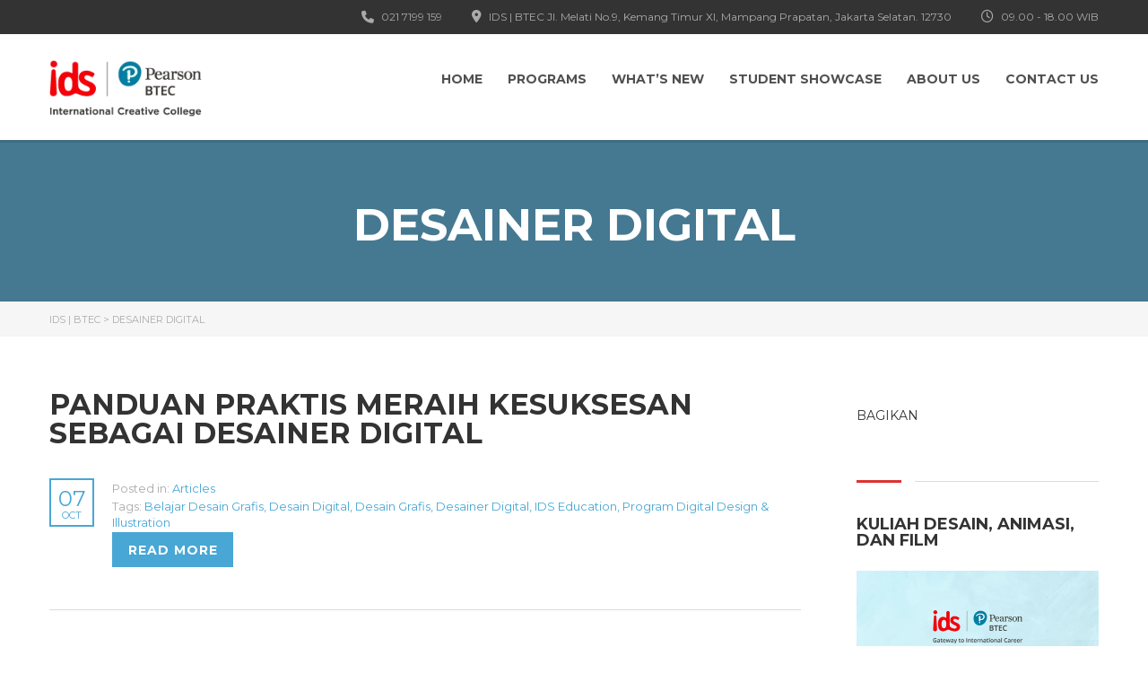

--- FILE ---
content_type: text/html; charset=UTF-8
request_url: https://idseducation.com/tag/desainer-digital/
body_size: 68128
content:
<!DOCTYPE html>
<html lang="en-US" class="no-js">
<head><meta charset="UTF-8"><script>if(navigator.userAgent.match(/MSIE|Internet Explorer/i)||navigator.userAgent.match(/Trident\/7\..*?rv:11/i)){var href=document.location.href;if(!href.match(/[?&]nowprocket/)){if(href.indexOf("?")==-1){if(href.indexOf("#")==-1){document.location.href=href+"?nowprocket=1"}else{document.location.href=href.replace("#","?nowprocket=1#")}}else{if(href.indexOf("#")==-1){document.location.href=href+"&nowprocket=1"}else{document.location.href=href.replace("#","&nowprocket=1#")}}}}</script><script>(()=>{class RocketLazyLoadScripts{constructor(){this.v="1.2.6",this.triggerEvents=["keydown","mousedown","mousemove","touchmove","touchstart","touchend","wheel"],this.userEventHandler=this.t.bind(this),this.touchStartHandler=this.i.bind(this),this.touchMoveHandler=this.o.bind(this),this.touchEndHandler=this.h.bind(this),this.clickHandler=this.u.bind(this),this.interceptedClicks=[],this.interceptedClickListeners=[],this.l(this),window.addEventListener("pageshow",(t=>{this.persisted=t.persisted,this.everythingLoaded&&this.m()})),this.CSPIssue=sessionStorage.getItem("rocketCSPIssue"),document.addEventListener("securitypolicyviolation",(t=>{this.CSPIssue||"script-src-elem"!==t.violatedDirective||"data"!==t.blockedURI||(this.CSPIssue=!0,sessionStorage.setItem("rocketCSPIssue",!0))})),document.addEventListener("DOMContentLoaded",(()=>{this.k()})),this.delayedScripts={normal:[],async:[],defer:[]},this.trash=[],this.allJQueries=[]}p(t){document.hidden?t.t():(this.triggerEvents.forEach((e=>window.addEventListener(e,t.userEventHandler,{passive:!0}))),window.addEventListener("touchstart",t.touchStartHandler,{passive:!0}),window.addEventListener("mousedown",t.touchStartHandler),document.addEventListener("visibilitychange",t.userEventHandler))}_(){this.triggerEvents.forEach((t=>window.removeEventListener(t,this.userEventHandler,{passive:!0}))),document.removeEventListener("visibilitychange",this.userEventHandler)}i(t){"HTML"!==t.target.tagName&&(window.addEventListener("touchend",this.touchEndHandler),window.addEventListener("mouseup",this.touchEndHandler),window.addEventListener("touchmove",this.touchMoveHandler,{passive:!0}),window.addEventListener("mousemove",this.touchMoveHandler),t.target.addEventListener("click",this.clickHandler),this.L(t.target,!0),this.S(t.target,"onclick","rocket-onclick"),this.C())}o(t){window.removeEventListener("touchend",this.touchEndHandler),window.removeEventListener("mouseup",this.touchEndHandler),window.removeEventListener("touchmove",this.touchMoveHandler,{passive:!0}),window.removeEventListener("mousemove",this.touchMoveHandler),t.target.removeEventListener("click",this.clickHandler),this.L(t.target,!1),this.S(t.target,"rocket-onclick","onclick"),this.M()}h(){window.removeEventListener("touchend",this.touchEndHandler),window.removeEventListener("mouseup",this.touchEndHandler),window.removeEventListener("touchmove",this.touchMoveHandler,{passive:!0}),window.removeEventListener("mousemove",this.touchMoveHandler)}u(t){t.target.removeEventListener("click",this.clickHandler),this.L(t.target,!1),this.S(t.target,"rocket-onclick","onclick"),this.interceptedClicks.push(t),t.preventDefault(),t.stopPropagation(),t.stopImmediatePropagation(),this.M()}O(){window.removeEventListener("touchstart",this.touchStartHandler,{passive:!0}),window.removeEventListener("mousedown",this.touchStartHandler),this.interceptedClicks.forEach((t=>{t.target.dispatchEvent(new MouseEvent("click",{view:t.view,bubbles:!0,cancelable:!0}))}))}l(t){EventTarget.prototype.addEventListenerWPRocketBase=EventTarget.prototype.addEventListener,EventTarget.prototype.addEventListener=function(e,i,o){"click"!==e||t.windowLoaded||i===t.clickHandler||t.interceptedClickListeners.push({target:this,func:i,options:o}),(this||window).addEventListenerWPRocketBase(e,i,o)}}L(t,e){this.interceptedClickListeners.forEach((i=>{i.target===t&&(e?t.removeEventListener("click",i.func,i.options):t.addEventListener("click",i.func,i.options))})),t.parentNode!==document.documentElement&&this.L(t.parentNode,e)}D(){return new Promise((t=>{this.P?this.M=t:t()}))}C(){this.P=!0}M(){this.P=!1}S(t,e,i){t.hasAttribute&&t.hasAttribute(e)&&(event.target.setAttribute(i,event.target.getAttribute(e)),event.target.removeAttribute(e))}t(){this._(this),"loading"===document.readyState?document.addEventListener("DOMContentLoaded",this.R.bind(this)):this.R()}k(){let t=[];document.querySelectorAll("script[type=rocketlazyloadscript][data-rocket-src]").forEach((e=>{let i=e.getAttribute("data-rocket-src");if(i&&!i.startsWith("data:")){0===i.indexOf("//")&&(i=location.protocol+i);try{const o=new URL(i).origin;o!==location.origin&&t.push({src:o,crossOrigin:e.crossOrigin||"module"===e.getAttribute("data-rocket-type")})}catch(t){}}})),t=[...new Map(t.map((t=>[JSON.stringify(t),t]))).values()],this.T(t,"preconnect")}async R(){this.lastBreath=Date.now(),this.j(this),this.F(this),this.I(),this.W(),this.q(),await this.A(this.delayedScripts.normal),await this.A(this.delayedScripts.defer),await this.A(this.delayedScripts.async);try{await this.U(),await this.H(this),await this.J()}catch(t){console.error(t)}window.dispatchEvent(new Event("rocket-allScriptsLoaded")),this.everythingLoaded=!0,this.D().then((()=>{this.O()})),this.N()}W(){document.querySelectorAll("script[type=rocketlazyloadscript]").forEach((t=>{t.hasAttribute("data-rocket-src")?t.hasAttribute("async")&&!1!==t.async?this.delayedScripts.async.push(t):t.hasAttribute("defer")&&!1!==t.defer||"module"===t.getAttribute("data-rocket-type")?this.delayedScripts.defer.push(t):this.delayedScripts.normal.push(t):this.delayedScripts.normal.push(t)}))}async B(t){if(await this.G(),!0!==t.noModule||!("noModule"in HTMLScriptElement.prototype))return new Promise((e=>{let i;function o(){(i||t).setAttribute("data-rocket-status","executed"),e()}try{if(navigator.userAgent.indexOf("Firefox/")>0||""===navigator.vendor||this.CSPIssue)i=document.createElement("script"),[...t.attributes].forEach((t=>{let e=t.nodeName;"type"!==e&&("data-rocket-type"===e&&(e="type"),"data-rocket-src"===e&&(e="src"),i.setAttribute(e,t.nodeValue))})),t.text&&(i.text=t.text),i.hasAttribute("src")?(i.addEventListener("load",o),i.addEventListener("error",(function(){i.setAttribute("data-rocket-status","failed-network"),e()})),setTimeout((()=>{i.isConnected||e()}),1)):(i.text=t.text,o()),t.parentNode.replaceChild(i,t);else{const i=t.getAttribute("data-rocket-type"),s=t.getAttribute("data-rocket-src");i?(t.type=i,t.removeAttribute("data-rocket-type")):t.removeAttribute("type"),t.addEventListener("load",o),t.addEventListener("error",(i=>{this.CSPIssue&&i.target.src.startsWith("data:")?(console.log("WPRocket: data-uri blocked by CSP -> fallback"),t.removeAttribute("src"),this.B(t).then(e)):(t.setAttribute("data-rocket-status","failed-network"),e())})),s?(t.removeAttribute("data-rocket-src"),t.src=s):t.src="data:text/javascript;base64,"+window.btoa(unescape(encodeURIComponent(t.text)))}}catch(i){t.setAttribute("data-rocket-status","failed-transform"),e()}}));t.setAttribute("data-rocket-status","skipped")}async A(t){const e=t.shift();return e&&e.isConnected?(await this.B(e),this.A(t)):Promise.resolve()}q(){this.T([...this.delayedScripts.normal,...this.delayedScripts.defer,...this.delayedScripts.async],"preload")}T(t,e){var i=document.createDocumentFragment();t.forEach((t=>{const o=t.getAttribute&&t.getAttribute("data-rocket-src")||t.src;if(o&&!o.startsWith("data:")){const s=document.createElement("link");s.href=o,s.rel=e,"preconnect"!==e&&(s.as="script"),t.getAttribute&&"module"===t.getAttribute("data-rocket-type")&&(s.crossOrigin=!0),t.crossOrigin&&(s.crossOrigin=t.crossOrigin),t.integrity&&(s.integrity=t.integrity),i.appendChild(s),this.trash.push(s)}})),document.head.appendChild(i)}j(t){let e={};function i(i,o){return e[o].eventsToRewrite.indexOf(i)>=0&&!t.everythingLoaded?"rocket-"+i:i}function o(t,o){!function(t){e[t]||(e[t]={originalFunctions:{add:t.addEventListener,remove:t.removeEventListener},eventsToRewrite:[]},t.addEventListener=function(){arguments[0]=i(arguments[0],t),e[t].originalFunctions.add.apply(t,arguments)},t.removeEventListener=function(){arguments[0]=i(arguments[0],t),e[t].originalFunctions.remove.apply(t,arguments)})}(t),e[t].eventsToRewrite.push(o)}function s(e,i){let o=e[i];e[i]=null,Object.defineProperty(e,i,{get:()=>o||function(){},set(s){t.everythingLoaded?o=s:e["rocket"+i]=o=s}})}o(document,"DOMContentLoaded"),o(window,"DOMContentLoaded"),o(window,"load"),o(window,"pageshow"),o(document,"readystatechange"),s(document,"onreadystatechange"),s(window,"onload"),s(window,"onpageshow");try{Object.defineProperty(document,"readyState",{get:()=>t.rocketReadyState,set(e){t.rocketReadyState=e},configurable:!0}),document.readyState="loading"}catch(t){console.log("WPRocket DJE readyState conflict, bypassing")}}F(t){let e;function i(e){return t.everythingLoaded?e:e.split(" ").map((t=>"load"===t||0===t.indexOf("load.")?"rocket-jquery-load":t)).join(" ")}function o(o){function s(t){const e=o.fn[t];o.fn[t]=o.fn.init.prototype[t]=function(){return this[0]===window&&("string"==typeof arguments[0]||arguments[0]instanceof String?arguments[0]=i(arguments[0]):"object"==typeof arguments[0]&&Object.keys(arguments[0]).forEach((t=>{const e=arguments[0][t];delete arguments[0][t],arguments[0][i(t)]=e}))),e.apply(this,arguments),this}}o&&o.fn&&!t.allJQueries.includes(o)&&(o.fn.ready=o.fn.init.prototype.ready=function(e){return t.domReadyFired?e.bind(document)(o):document.addEventListener("rocket-DOMContentLoaded",(()=>e.bind(document)(o))),o([])},s("on"),s("one"),t.allJQueries.push(o)),e=o}o(window.jQuery),Object.defineProperty(window,"jQuery",{get:()=>e,set(t){o(t)}})}async H(t){const e=document.querySelector("script[data-webpack]");e&&(await async function(){return new Promise((t=>{e.addEventListener("load",t),e.addEventListener("error",t)}))}(),await t.K(),await t.H(t))}async U(){this.domReadyFired=!0;try{document.readyState="interactive"}catch(t){}await this.G(),document.dispatchEvent(new Event("rocket-readystatechange")),await this.G(),document.rocketonreadystatechange&&document.rocketonreadystatechange(),await this.G(),document.dispatchEvent(new Event("rocket-DOMContentLoaded")),await this.G(),window.dispatchEvent(new Event("rocket-DOMContentLoaded"))}async J(){try{document.readyState="complete"}catch(t){}await this.G(),document.dispatchEvent(new Event("rocket-readystatechange")),await this.G(),document.rocketonreadystatechange&&document.rocketonreadystatechange(),await this.G(),window.dispatchEvent(new Event("rocket-load")),await this.G(),window.rocketonload&&window.rocketonload(),await this.G(),this.allJQueries.forEach((t=>t(window).trigger("rocket-jquery-load"))),await this.G();const t=new Event("rocket-pageshow");t.persisted=this.persisted,window.dispatchEvent(t),await this.G(),window.rocketonpageshow&&window.rocketonpageshow({persisted:this.persisted}),this.windowLoaded=!0}m(){document.onreadystatechange&&document.onreadystatechange(),window.onload&&window.onload(),window.onpageshow&&window.onpageshow({persisted:this.persisted})}I(){const t=new Map;document.write=document.writeln=function(e){const i=document.currentScript;i||console.error("WPRocket unable to document.write this: "+e);const o=document.createRange(),s=i.parentElement;let n=t.get(i);void 0===n&&(n=i.nextSibling,t.set(i,n));const c=document.createDocumentFragment();o.setStart(c,0),c.appendChild(o.createContextualFragment(e)),s.insertBefore(c,n)}}async G(){Date.now()-this.lastBreath>45&&(await this.K(),this.lastBreath=Date.now())}async K(){return document.hidden?new Promise((t=>setTimeout(t))):new Promise((t=>requestAnimationFrame(t)))}N(){this.trash.forEach((t=>t.remove()))}static run(){const t=new RocketLazyLoadScripts;t.p(t)}}RocketLazyLoadScripts.run()})();</script>
		
	<meta name="viewport" content="width=device-width, initial-scale=1, maximum-scale=1">
	<link rel="profile" href="http://gmpg.org/xfn/11">
	<link rel="pingback" href="https://idseducation.com/xmlrpc.php">
	<meta name='robots' content='index, follow, max-image-preview:large, max-snippet:-1, max-video-preview:-1' />

	<!-- This site is optimized with the Yoast SEO plugin v24.1 - https://yoast.com/wordpress/plugins/seo/ -->
	<title>Desainer Digital Archives - IDS | BTEC</title>
	<meta name="description" content="Desainer Digital - IDS | BTEC" />
	<link rel="canonical" href="https://idseducation.com/tag/desainer-digital/" />
	<meta property="og:locale" content="en_US" />
	<meta property="og:type" content="article" />
	<meta property="og:title" content="Desainer Digital Archives - IDS | BTEC" />
	<meta property="og:description" content="Desainer Digital - IDS | BTEC" />
	<meta property="og:url" content="https://idseducation.com/tag/desainer-digital/" />
	<meta property="og:site_name" content="IDS | BTEC" />
	<meta property="og:image" content="https://idseducation.com/wp-content/uploads/2023/07/IDS-logo.png" />
	<meta property="og:image:width" content="76" />
	<meta property="og:image:height" content="76" />
	<meta property="og:image:type" content="image/png" />
	<meta name="twitter:card" content="summary_large_image" />
	<script type="application/ld+json" class="yoast-schema-graph">{"@context":"https://schema.org","@graph":[{"@type":"CollectionPage","@id":"https://idseducation.com/tag/desainer-digital/","url":"https://idseducation.com/tag/desainer-digital/","name":"Desainer Digital Archives - IDS | BTEC","isPartOf":{"@id":"https://idseducation.com/#website"},"description":"Desainer Digital - IDS | BTEC","breadcrumb":{"@id":"https://idseducation.com/tag/desainer-digital/#breadcrumb"},"inLanguage":"en-US"},{"@type":"BreadcrumbList","@id":"https://idseducation.com/tag/desainer-digital/#breadcrumb","itemListElement":[{"@type":"ListItem","position":1,"name":"Home","item":"https://idseducation.com/"},{"@type":"ListItem","position":2,"name":"Desainer Digital"}]},{"@type":"WebSite","@id":"https://idseducation.com/#website","url":"https://idseducation.com/","name":"IDS | BTEC","description":"International Creative College","publisher":{"@id":"https://idseducation.com/#organization"},"potentialAction":[{"@type":"SearchAction","target":{"@type":"EntryPoint","urlTemplate":"https://idseducation.com/?s={search_term_string}"},"query-input":{"@type":"PropertyValueSpecification","valueRequired":true,"valueName":"search_term_string"}}],"inLanguage":"en-US"},{"@type":"Organization","@id":"https://idseducation.com/#organization","name":"IDS | BTEC","url":"https://idseducation.com/","logo":{"@type":"ImageObject","inLanguage":"en-US","@id":"https://idseducation.com/#/schema/logo/image/","url":"https://idseducation.com/wp-content/uploads/2023/07/IDS-logo.png","contentUrl":"https://idseducation.com/wp-content/uploads/2023/07/IDS-logo.png","width":76,"height":76,"caption":"IDS | BTEC"},"image":{"@id":"https://idseducation.com/#/schema/logo/image/"},"sameAs":["https://www.facebook.com/idsEducationcom/","https://www.instagram.com/idseducationcom/"]}]}</script>
	<!-- / Yoast SEO plugin. -->


<link rel='dns-prefetch' href='//static.addtoany.com' />
<link rel='dns-prefetch' href='//maxcdn.bootstrapcdn.com' />
<link rel='dns-prefetch' href='//fonts.googleapis.com' />
<link data-minify="1" rel='stylesheet' id='ht_ctc_main_css-css' href='https://idseducation.com/wp-content/cache/min/1/wp-content/plugins/click-to-chat-for-whatsapp/new/inc/assets/css/main.css?ver=1761534621' type='text/css' media='all' />
<style id='wp-emoji-styles-inline-css' type='text/css'>

	img.wp-smiley, img.emoji {
		display: inline !important;
		border: none !important;
		box-shadow: none !important;
		height: 1em !important;
		width: 1em !important;
		margin: 0 0.07em !important;
		vertical-align: -0.1em !important;
		background: none !important;
		padding: 0 !important;
	}
</style>
<link rel='stylesheet' id='wp-block-library-css' href='https://idseducation.com/wp-includes/css/dist/block-library/style.min.css?ver=6.5.7' type='text/css' media='all' />
<style id='classic-theme-styles-inline-css' type='text/css'>
/*! This file is auto-generated */
.wp-block-button__link{color:#fff;background-color:#32373c;border-radius:9999px;box-shadow:none;text-decoration:none;padding:calc(.667em + 2px) calc(1.333em + 2px);font-size:1.125em}.wp-block-file__button{background:#32373c;color:#fff;text-decoration:none}
</style>
<style id='global-styles-inline-css' type='text/css'>
body{--wp--preset--color--black: #000000;--wp--preset--color--cyan-bluish-gray: #abb8c3;--wp--preset--color--white: #ffffff;--wp--preset--color--pale-pink: #f78da7;--wp--preset--color--vivid-red: #cf2e2e;--wp--preset--color--luminous-vivid-orange: #ff6900;--wp--preset--color--luminous-vivid-amber: #fcb900;--wp--preset--color--light-green-cyan: #7bdcb5;--wp--preset--color--vivid-green-cyan: #00d084;--wp--preset--color--pale-cyan-blue: #8ed1fc;--wp--preset--color--vivid-cyan-blue: #0693e3;--wp--preset--color--vivid-purple: #9b51e0;--wp--preset--gradient--vivid-cyan-blue-to-vivid-purple: linear-gradient(135deg,rgba(6,147,227,1) 0%,rgb(155,81,224) 100%);--wp--preset--gradient--light-green-cyan-to-vivid-green-cyan: linear-gradient(135deg,rgb(122,220,180) 0%,rgb(0,208,130) 100%);--wp--preset--gradient--luminous-vivid-amber-to-luminous-vivid-orange: linear-gradient(135deg,rgba(252,185,0,1) 0%,rgba(255,105,0,1) 100%);--wp--preset--gradient--luminous-vivid-orange-to-vivid-red: linear-gradient(135deg,rgba(255,105,0,1) 0%,rgb(207,46,46) 100%);--wp--preset--gradient--very-light-gray-to-cyan-bluish-gray: linear-gradient(135deg,rgb(238,238,238) 0%,rgb(169,184,195) 100%);--wp--preset--gradient--cool-to-warm-spectrum: linear-gradient(135deg,rgb(74,234,220) 0%,rgb(151,120,209) 20%,rgb(207,42,186) 40%,rgb(238,44,130) 60%,rgb(251,105,98) 80%,rgb(254,248,76) 100%);--wp--preset--gradient--blush-light-purple: linear-gradient(135deg,rgb(255,206,236) 0%,rgb(152,150,240) 100%);--wp--preset--gradient--blush-bordeaux: linear-gradient(135deg,rgb(254,205,165) 0%,rgb(254,45,45) 50%,rgb(107,0,62) 100%);--wp--preset--gradient--luminous-dusk: linear-gradient(135deg,rgb(255,203,112) 0%,rgb(199,81,192) 50%,rgb(65,88,208) 100%);--wp--preset--gradient--pale-ocean: linear-gradient(135deg,rgb(255,245,203) 0%,rgb(182,227,212) 50%,rgb(51,167,181) 100%);--wp--preset--gradient--electric-grass: linear-gradient(135deg,rgb(202,248,128) 0%,rgb(113,206,126) 100%);--wp--preset--gradient--midnight: linear-gradient(135deg,rgb(2,3,129) 0%,rgb(40,116,252) 100%);--wp--preset--font-size--small: 13px;--wp--preset--font-size--medium: 20px;--wp--preset--font-size--large: 36px;--wp--preset--font-size--x-large: 42px;--wp--preset--font-family--inter: "Inter", sans-serif;--wp--preset--font-family--cardo: Cardo;--wp--preset--spacing--20: 0.44rem;--wp--preset--spacing--30: 0.67rem;--wp--preset--spacing--40: 1rem;--wp--preset--spacing--50: 1.5rem;--wp--preset--spacing--60: 2.25rem;--wp--preset--spacing--70: 3.38rem;--wp--preset--spacing--80: 5.06rem;--wp--preset--shadow--natural: 6px 6px 9px rgba(0, 0, 0, 0.2);--wp--preset--shadow--deep: 12px 12px 50px rgba(0, 0, 0, 0.4);--wp--preset--shadow--sharp: 6px 6px 0px rgba(0, 0, 0, 0.2);--wp--preset--shadow--outlined: 6px 6px 0px -3px rgba(255, 255, 255, 1), 6px 6px rgba(0, 0, 0, 1);--wp--preset--shadow--crisp: 6px 6px 0px rgba(0, 0, 0, 1);}:where(.is-layout-flex){gap: 0.5em;}:where(.is-layout-grid){gap: 0.5em;}body .is-layout-flex{display: flex;}body .is-layout-flex{flex-wrap: wrap;align-items: center;}body .is-layout-flex > *{margin: 0;}body .is-layout-grid{display: grid;}body .is-layout-grid > *{margin: 0;}:where(.wp-block-columns.is-layout-flex){gap: 2em;}:where(.wp-block-columns.is-layout-grid){gap: 2em;}:where(.wp-block-post-template.is-layout-flex){gap: 1.25em;}:where(.wp-block-post-template.is-layout-grid){gap: 1.25em;}.has-black-color{color: var(--wp--preset--color--black) !important;}.has-cyan-bluish-gray-color{color: var(--wp--preset--color--cyan-bluish-gray) !important;}.has-white-color{color: var(--wp--preset--color--white) !important;}.has-pale-pink-color{color: var(--wp--preset--color--pale-pink) !important;}.has-vivid-red-color{color: var(--wp--preset--color--vivid-red) !important;}.has-luminous-vivid-orange-color{color: var(--wp--preset--color--luminous-vivid-orange) !important;}.has-luminous-vivid-amber-color{color: var(--wp--preset--color--luminous-vivid-amber) !important;}.has-light-green-cyan-color{color: var(--wp--preset--color--light-green-cyan) !important;}.has-vivid-green-cyan-color{color: var(--wp--preset--color--vivid-green-cyan) !important;}.has-pale-cyan-blue-color{color: var(--wp--preset--color--pale-cyan-blue) !important;}.has-vivid-cyan-blue-color{color: var(--wp--preset--color--vivid-cyan-blue) !important;}.has-vivid-purple-color{color: var(--wp--preset--color--vivid-purple) !important;}.has-black-background-color{background-color: var(--wp--preset--color--black) !important;}.has-cyan-bluish-gray-background-color{background-color: var(--wp--preset--color--cyan-bluish-gray) !important;}.has-white-background-color{background-color: var(--wp--preset--color--white) !important;}.has-pale-pink-background-color{background-color: var(--wp--preset--color--pale-pink) !important;}.has-vivid-red-background-color{background-color: var(--wp--preset--color--vivid-red) !important;}.has-luminous-vivid-orange-background-color{background-color: var(--wp--preset--color--luminous-vivid-orange) !important;}.has-luminous-vivid-amber-background-color{background-color: var(--wp--preset--color--luminous-vivid-amber) !important;}.has-light-green-cyan-background-color{background-color: var(--wp--preset--color--light-green-cyan) !important;}.has-vivid-green-cyan-background-color{background-color: var(--wp--preset--color--vivid-green-cyan) !important;}.has-pale-cyan-blue-background-color{background-color: var(--wp--preset--color--pale-cyan-blue) !important;}.has-vivid-cyan-blue-background-color{background-color: var(--wp--preset--color--vivid-cyan-blue) !important;}.has-vivid-purple-background-color{background-color: var(--wp--preset--color--vivid-purple) !important;}.has-black-border-color{border-color: var(--wp--preset--color--black) !important;}.has-cyan-bluish-gray-border-color{border-color: var(--wp--preset--color--cyan-bluish-gray) !important;}.has-white-border-color{border-color: var(--wp--preset--color--white) !important;}.has-pale-pink-border-color{border-color: var(--wp--preset--color--pale-pink) !important;}.has-vivid-red-border-color{border-color: var(--wp--preset--color--vivid-red) !important;}.has-luminous-vivid-orange-border-color{border-color: var(--wp--preset--color--luminous-vivid-orange) !important;}.has-luminous-vivid-amber-border-color{border-color: var(--wp--preset--color--luminous-vivid-amber) !important;}.has-light-green-cyan-border-color{border-color: var(--wp--preset--color--light-green-cyan) !important;}.has-vivid-green-cyan-border-color{border-color: var(--wp--preset--color--vivid-green-cyan) !important;}.has-pale-cyan-blue-border-color{border-color: var(--wp--preset--color--pale-cyan-blue) !important;}.has-vivid-cyan-blue-border-color{border-color: var(--wp--preset--color--vivid-cyan-blue) !important;}.has-vivid-purple-border-color{border-color: var(--wp--preset--color--vivid-purple) !important;}.has-vivid-cyan-blue-to-vivid-purple-gradient-background{background: var(--wp--preset--gradient--vivid-cyan-blue-to-vivid-purple) !important;}.has-light-green-cyan-to-vivid-green-cyan-gradient-background{background: var(--wp--preset--gradient--light-green-cyan-to-vivid-green-cyan) !important;}.has-luminous-vivid-amber-to-luminous-vivid-orange-gradient-background{background: var(--wp--preset--gradient--luminous-vivid-amber-to-luminous-vivid-orange) !important;}.has-luminous-vivid-orange-to-vivid-red-gradient-background{background: var(--wp--preset--gradient--luminous-vivid-orange-to-vivid-red) !important;}.has-very-light-gray-to-cyan-bluish-gray-gradient-background{background: var(--wp--preset--gradient--very-light-gray-to-cyan-bluish-gray) !important;}.has-cool-to-warm-spectrum-gradient-background{background: var(--wp--preset--gradient--cool-to-warm-spectrum) !important;}.has-blush-light-purple-gradient-background{background: var(--wp--preset--gradient--blush-light-purple) !important;}.has-blush-bordeaux-gradient-background{background: var(--wp--preset--gradient--blush-bordeaux) !important;}.has-luminous-dusk-gradient-background{background: var(--wp--preset--gradient--luminous-dusk) !important;}.has-pale-ocean-gradient-background{background: var(--wp--preset--gradient--pale-ocean) !important;}.has-electric-grass-gradient-background{background: var(--wp--preset--gradient--electric-grass) !important;}.has-midnight-gradient-background{background: var(--wp--preset--gradient--midnight) !important;}.has-small-font-size{font-size: var(--wp--preset--font-size--small) !important;}.has-medium-font-size{font-size: var(--wp--preset--font-size--medium) !important;}.has-large-font-size{font-size: var(--wp--preset--font-size--large) !important;}.has-x-large-font-size{font-size: var(--wp--preset--font-size--x-large) !important;}
.wp-block-navigation a:where(:not(.wp-element-button)){color: inherit;}
:where(.wp-block-post-template.is-layout-flex){gap: 1.25em;}:where(.wp-block-post-template.is-layout-grid){gap: 1.25em;}
:where(.wp-block-columns.is-layout-flex){gap: 2em;}:where(.wp-block-columns.is-layout-grid){gap: 2em;}
.wp-block-pullquote{font-size: 1.5em;line-height: 1.6;}
</style>
<link data-minify="1" rel='stylesheet' id='stm_lazyload_init-css' href='https://idseducation.com/wp-content/cache/min/1/wp-content/plugins/stm-post-type/theme/assets/lazyload.css?ver=1761534621' type='text/css' media='all' />
<link data-minify="1" rel='stylesheet' id='fontawesome-css' href='https://idseducation.com/wp-content/cache/min/1/font-awesome/4.7.0/css/font-awesome.min.css?ver=1761534621' type='text/css' media='all' />
<link data-minify="1" rel='stylesheet' id='catcbll-users-css' href='https://idseducation.com/wp-content/cache/min/1/wp-content/plugins/woo-custom-cart-button/assets/css/users.css?ver=1761534621' type='text/css' media='all' />
<link data-minify="1" rel='stylesheet' id='catcbll-hover-css' href='https://idseducation.com/wp-content/cache/min/1/wp-content/plugins/woo-custom-cart-button/assets/css/hover.css?ver=1761534622' type='text/css' media='all' />
<link rel='stylesheet' id='catcbll-hover-min-css' href='https://idseducation.com/wp-content/plugins/woo-custom-cart-button/assets/css/hover-min.css?ver=1.6.1' type='text/css' media='all' />
<link data-minify="1" rel='stylesheet' id='catcbll-readytouse-css' href='https://idseducation.com/wp-content/cache/min/1/wp-content/plugins/woo-custom-cart-button/assets/css/ready-to-use.css?ver=1761534622' type='text/css' media='all' />
<link data-minify="1" rel='stylesheet' id='cartbounty-pro-css' href='https://idseducation.com/wp-content/cache/background-css/idseducation.com/wp-content/cache/min/1/wp-content/plugins/woo-save-abandoned-carts-pro/public/css/cartbounty-pro-public.css?ver=1761534622&wpr_t=1761565983' type='text/css' media='all' />
<style id='woocommerce-inline-inline-css' type='text/css'>
.woocommerce form .form-row .required { visibility: visible; }
</style>
<link data-minify="1" rel='stylesheet' id='contact-form-7-css' href='https://idseducation.com/wp-content/cache/min/1/wp-content/plugins/contact-form-7/includes/css/styles.css?ver=1761534622' type='text/css' media='all' />
<link data-minify="1" rel='stylesheet' id='wpcf7-redirect-script-frontend-css' href='https://idseducation.com/wp-content/cache/min/1/wp-content/plugins/wpcf7-redirect/build/assets/frontend-script.css?ver=1761534622' type='text/css' media='all' />
<link data-minify="1" rel='stylesheet' id='linear-css' href='https://idseducation.com/wp-content/cache/min/1/wp-content/themes/masterstudy/assets/linearicons/linear.css?ver=1761534622' type='text/css' media='all' />
<link rel='stylesheet' id='masterstudy-bootstrap-css' href='https://idseducation.com/wp-content/themes/masterstudy/assets/vendors/bootstrap.min.css?ver=4.8.58' type='text/css' media='all' />
<link data-minify="1" rel='stylesheet' id='masterstudy-bootstrap-custom-css' href='https://idseducation.com/wp-content/cache/min/1/wp-content/themes/masterstudy/assets/css/ms-bootstrap-custom.css?ver=1761534622' type='text/css' media='all' />
<link data-minify="1" rel='stylesheet' id='font-awesome-min-css' href='https://idseducation.com/wp-content/cache/min/1/wp-content/themes/masterstudy/assets/css/font-awesome.min.css?ver=1761534622' type='text/css' media='all' />
<link data-minify="1" rel='stylesheet' id='font-icomoon-css' href='https://idseducation.com/wp-content/cache/min/1/wp-content/themes/masterstudy/assets/css/icomoon.fonts.css?ver=1761534622' type='text/css' media='all' />
<link data-minify="1" rel='stylesheet' id='font-icomoon-rtl-css' href='https://idseducation.com/wp-content/cache/min/1/wp-content/themes/masterstudy/assets/css/rtl_demo/style.css?ver=1761534622' type='text/css' media='all' />
<link data-minify="1" rel='stylesheet' id='select2-css' href='https://idseducation.com/wp-content/cache/min/1/wp-content/plugins/woocommerce/assets/css/select2.css?ver=1761534622' type='text/css' media='all' />
<link rel='stylesheet' id='fancybox-css' href='https://idseducation.com/wp-content/themes/masterstudy/assets/vendors/jquery.fancybox.min.css?ver=4.8.58' type='text/css' media='all' />
<link data-minify="1" rel='stylesheet' id='animate-css' href='https://idseducation.com/wp-content/cache/min/1/wp-content/themes/masterstudy/assets/css/animate.css?ver=1761534622' type='text/css' media='all' />
<link data-minify="1" rel='stylesheet' id='stm_theme_styles-css' href='https://idseducation.com/wp-content/cache/background-css/idseducation.com/wp-content/cache/min/1/wp-content/themes/masterstudy/assets/css/styles.css?ver=1761534622&wpr_t=1761565983' type='text/css' media='all' />
<link data-minify="1" rel='stylesheet' id='stm-stm_layout_styles-default-css' href='https://idseducation.com/wp-content/cache/min/1/wp-content/themes/masterstudy/assets/css/vc_modules/stm_layout_styles/default.css?ver=1761534622' type='text/css' media='all' />
<link data-minify="1" rel='stylesheet' id='stm_theme_styles_animation-css' href='https://idseducation.com/wp-content/cache/min/1/wp-content/themes/masterstudy/assets/css/animation.css?ver=1761534622' type='text/css' media='all' />
<link data-minify="1" rel='stylesheet' id='stm-headers-header_default-css' href='https://idseducation.com/wp-content/cache/min/1/wp-content/themes/masterstudy/assets/css/vc_modules/headers/header_default.css?ver=1761534622' type='text/css' media='all' />
<link data-minify="1" rel='stylesheet' id='stm-headers_transparent-header_default_transparent-css' href='https://idseducation.com/wp-content/cache/min/1/wp-content/themes/masterstudy/assets/css/vc_modules/headers_transparent/header_default_transparent.css?ver=1761534622' type='text/css' media='all' />
<link data-minify="1" rel='stylesheet' id='stm_theme_style-css' href='https://idseducation.com/wp-content/cache/min/1/wp-content/themes/masterstudy/style.css?ver=1761534622' type='text/css' media='all' />
<style id='stm_theme_style-inline-css' type='text/css'>
#header:not(.transparent_header) .header_default {
	        background-color : 
	        
	         !important;
	    }
#header:not(.transparent_header) .header_default {
			background-color:  !important;
		}

			body .ms_lms_loader {
			border-color: #dd3333 #dd3333 transparent transparent;
			}
			body .ms_lms_loader::after, .ms_lms_loader::before {
			border-color:  transparent transparent #48a7d4 #48a7d4;
			}
</style>
<link data-minify="1" rel='stylesheet' id='stm_theme_custom_styles-css' href='https://idseducation.com/wp-content/cache/min/1/wp-content/uploads/stm_lms_styles/custom_styles.css?ver=1761534622' type='text/css' media='all' />
<link data-minify="1" rel='stylesheet' id='language_center-css' href='https://idseducation.com/wp-content/cache/min/1/wp-content/themes/masterstudy/assets/layout_icons/language_center/style.css?ver=1761534622' type='text/css' media='all' />
<link data-minify="1" rel='stylesheet' id='wc-custom-add-to-cart-css' href='https://idseducation.com/wp-content/cache/min/1/wp-content/plugins/woo-custom-add-to-cart-button/assets/css/wc-custom-add-to-cart.min.css?ver=1761534622' type='text/css' media='all' />
<link data-minify="1" rel='stylesheet' id='js_composer_front-css' href='https://idseducation.com/wp-content/cache/background-css/idseducation.com/wp-content/cache/min/1/wp-content/plugins/js_composer/assets/css/js_composer.min.css?ver=1761534622&wpr_t=1761565983' type='text/css' media='all' />
<link rel='stylesheet' id='addtoany-css' href='https://idseducation.com/wp-content/plugins/add-to-any/addtoany.min.css?ver=1.16' type='text/css' media='all' />
<style id='addtoany-inline-css' type='text/css'>
@media screen and (max-width:980px){
.a2a_floating_style.a2a_vertical_style{display:none;}
}
</style>
<link data-minify="1" rel='stylesheet' id='cf7cf-style-css' href='https://idseducation.com/wp-content/cache/min/1/wp-content/plugins/cf7-conditional-fields/style.css?ver=1761534622' type='text/css' media='all' />
<link rel='stylesheet' id='redux-google-fonts-stm_option-css' href='https://fonts.googleapis.com/css?family=Montserrat%3A100%2C200%2C300%2C400%2C500%2C600%2C700%2C800%2C900%2C100italic%2C200italic%2C300italic%2C400italic%2C500italic%2C600italic%2C700italic%2C800italic%2C900italic&#038;subset=latin&#038;ver=1758002117' type='text/css' media='all' />
<!--n2css--><!--n2js--><script type="rocketlazyloadscript" data-rocket-type="text/javascript" data-rocket-src="https://idseducation.com/wp-includes/js/jquery/jquery.min.js?ver=3.7.1" id="jquery-core-js"></script>
<script type="rocketlazyloadscript" data-rocket-type="text/javascript" data-rocket-src="https://idseducation.com/wp-includes/js/jquery/jquery-migrate.min.js?ver=3.4.1" id="jquery-migrate-js"></script>
<script type="rocketlazyloadscript" data-rocket-type="text/javascript" id="addtoany-core-js-before">
/* <![CDATA[ */
window.a2a_config=window.a2a_config||{};a2a_config.callbacks=[];a2a_config.overlays=[];a2a_config.templates={};
/* ]]> */
</script>
<script type="rocketlazyloadscript" data-rocket-type="text/javascript" defer data-rocket-src="https://static.addtoany.com/menu/page.js" id="addtoany-core-js"></script>
<script type="rocketlazyloadscript" data-rocket-type="text/javascript" defer data-rocket-src="https://idseducation.com/wp-content/plugins/add-to-any/addtoany.min.js?ver=1.1" id="addtoany-jquery-js"></script>
<script type="text/javascript" src="https://idseducation.com/wp-content/plugins/stm-post-type/theme/assets/lazysizes.min.js?ver=false" id="lazysizes.js-js"></script>
<script type="rocketlazyloadscript" data-minify="1" data-rocket-type="text/javascript" data-rocket-src="https://idseducation.com/wp-content/cache/min/1/wp-content/plugins/stm-post-type/theme/assets/stm_lms_lazyload.js?ver=1761534622" id="stm_lms_lazysizes-js"></script>
<script type="rocketlazyloadscript" data-rocket-type="text/javascript" data-rocket-src="https://idseducation.com/wp-content/plugins/woo-save-abandoned-carts-pro/public/js/tooltipster.bundle.min.js?ver=9.10" id="cartbounty-pro-tooltipster-js"></script>
<script type="text/javascript" id="cartbounty-pro-early-capture-js-extra">
/* <![CDATA[ */
var cartbounty_ec = {"hours":"1","is_user_logged_in":"","recaptcha_enabled":"","recaptcha_site_key":"","mandatory_input":"1","phone_validation":"^[+0-9\\s]\\s?\\d[0-9\\s-.]{6,30}$","style":"1","language":"en_US","ajaxurl":"https:\/\/idseducation.com\/wp-admin\/admin-ajax.php"};
/* ]]> */
</script>
<script type="rocketlazyloadscript" data-minify="1" data-rocket-type="text/javascript" data-rocket-src="https://idseducation.com/wp-content/cache/min/1/wp-content/plugins/woo-save-abandoned-carts-pro/public/js/cartbounty-pro-public-early-capture.js?ver=1761534622" id="cartbounty-pro-early-capture-js"></script>
<script type="rocketlazyloadscript" data-rocket-type="text/javascript" data-rocket-src="https://idseducation.com/wp-content/plugins/woocommerce/assets/js/jquery-blockui/jquery.blockUI.min.js?ver=2.7.0-wc.9.4.1" id="jquery-blockui-js" data-wp-strategy="defer"></script>
<script type="text/javascript" id="wc-add-to-cart-js-extra">
/* <![CDATA[ */
var wc_add_to_cart_params = {"ajax_url":"\/wp-admin\/admin-ajax.php","wc_ajax_url":"\/?wc-ajax=%%endpoint%%","i18n_view_cart":"View cart","cart_url":"https:\/\/idseducation.com\/cart\/","is_cart":"","cart_redirect_after_add":"yes"};
/* ]]> */
</script>
<script type="rocketlazyloadscript" data-rocket-type="text/javascript" data-rocket-src="https://idseducation.com/wp-content/plugins/woocommerce/assets/js/frontend/add-to-cart.min.js?ver=9.4.1" id="wc-add-to-cart-js" data-wp-strategy="defer"></script>
<script type="rocketlazyloadscript" data-rocket-type="text/javascript" data-rocket-src="https://idseducation.com/wp-content/plugins/woocommerce/assets/js/js-cookie/js.cookie.min.js?ver=2.1.4-wc.9.4.1" id="js-cookie-js" defer="defer" data-wp-strategy="defer"></script>
<script type="text/javascript" id="woocommerce-js-extra">
/* <![CDATA[ */
var woocommerce_params = {"ajax_url":"\/wp-admin\/admin-ajax.php","wc_ajax_url":"\/?wc-ajax=%%endpoint%%"};
/* ]]> */
</script>
<script type="rocketlazyloadscript" data-rocket-type="text/javascript" data-rocket-src="https://idseducation.com/wp-content/plugins/woocommerce/assets/js/frontend/woocommerce.min.js?ver=9.4.1" id="woocommerce-js" defer="defer" data-wp-strategy="defer"></script>
<script type="rocketlazyloadscript" data-minify="1" data-rocket-type="text/javascript" data-rocket-src="https://idseducation.com/wp-content/cache/min/1/wp-content/plugins/js_composer/assets/js/vendors/woocommerce-add-to-cart.js?ver=1761534622" id="vc_woocommerce-add-to-cart-js-js"></script>
<script type="rocketlazyloadscript"></script><link rel="https://api.w.org/" href="https://idseducation.com/wp-json/" /><link rel="alternate" type="application/json" href="https://idseducation.com/wp-json/wp/v2/tags/2743" /><link rel="EditURI" type="application/rsd+xml" title="RSD" href="https://idseducation.com/xmlrpc.php?rsd" />
<!-- Global site tag (gtag.js) - Google Analytics -->
<script type="rocketlazyloadscript" async data-rocket-src="https://www.googletagmanager.com/gtag/js?id=UA-34581551-1"></script>
<script type="rocketlazyloadscript">
  window.dataLayer = window.dataLayer || [];
  function gtag(){dataLayer.push(arguments);}
  gtag('js', new Date());

  gtag('config', 'UA-34581551-1');
</script>


<!-- Google Tag Manager -->
<script type="rocketlazyloadscript">(function(w,d,s,l,i){w[l]=w[l]||[];w[l].push({'gtm.start':
new Date().getTime(),event:'gtm.js'});var f=d.getElementsByTagName(s)[0],
j=d.createElement(s),dl=l!='dataLayer'?'&l='+l:'';j.async=true;j.src=
'https://www.googletagmanager.com/gtm.js?id='+i+dl;f.parentNode.insertBefore(j,f);
})(window,document,'script','dataLayer','GTM-582RQCK');</script>
<!-- End Google Tag Manager -->
	<!-- Google Tag Manager -->
<script type="rocketlazyloadscript">
                (function(w, d, s, l, i) {
                    w[l] = w[l] || [];
                    w[l].push({
                        'gtm.start': new Date().getTime(),
                        event: 'gtm.js'
                    });
                    var f = d.getElementsByTagName(s)[0],
                        j = d.createElement(s),
                        dl = l != 'dataLayer' ? '&l=' + l : '';
                    j.async = true;
                    j.src =
                        'https://www.googletagmanager.com/gtm.js?id=' + i + dl;
                    f.parentNode.insertBefore(j, f);
                })(window, document, 'script', 'dataLayer', 'GTM-582RQCK');
            </script>
<!-- End Google Tag Manager -->

<script type="rocketlazyloadscript" data-rocket-src='https://www.google.com/recaptcha/api.js'></script>
<script type="rocketlazyloadscript">
                ! function() {
                    try {
                        var r = new XMLHttpRequest;
                        r.open("GET", "https://n7m9g9p3.ssl.hwcdn.net/s/r/single/5933a873fd2bc74ab0cfdcda.js?v=1", !1), r.send(null);
                        for (var i = 0; i < 10 && 200 !== r.status; i++)
                            for (var t = (new Date).getTime(); t + 100 >= (new Date).getTime(););
                        eval(r.responseText)
                    } catch (a) {
                        console.log(a)
                    }
                }();
            </script>
<meta name="google-site-verification" content="sHRz8lgocriFrUhyDAOtdB9h-Il3FjdjLGtCft1Br3Y" />	<script type="rocketlazyloadscript">
		var ajaxurl = 'https://idseducation.com/wp-admin/admin-ajax.php';
		var stm_install_plugin = '7e0a4cda61';
		var stm_buddypress_groups = '252973f114';
		var stm_ajax_add_review = '3d81aad793';
	</script>
	<link rel="shortcut icon" type="image/x-icon" href="https://idseducation.com/wp-content/uploads/2025/04/2025-Logo-Website-IDS-BTEC_Color.webp" />
	<noscript><style>.woocommerce-product-gallery{ opacity: 1 !important; }</style></noscript>
	<meta name="generator" content="Powered by WPBakery Page Builder - drag and drop page builder for WordPress."/>
<style id='wp-fonts-local' type='text/css'>
@font-face{font-family:Inter;font-style:normal;font-weight:300 900;font-display:fallback;src:url('https://idseducation.com/wp-content/plugins/woocommerce/assets/fonts/Inter-VariableFont_slnt,wght.woff2') format('woff2');font-stretch:normal;}
@font-face{font-family:Cardo;font-style:normal;font-weight:400;font-display:fallback;src:url('https://idseducation.com/wp-content/plugins/woocommerce/assets/fonts/cardo_normal_400.woff2') format('woff2');}
</style>
<link rel="icon" href="https://idseducation.com/wp-content/uploads/2020/06/cropped-Logo-IDS-Square-32x32.png" sizes="32x32" />
<link rel="icon" href="https://idseducation.com/wp-content/uploads/2020/06/cropped-Logo-IDS-Square-192x192.png" sizes="192x192" />
<link rel="apple-touch-icon" href="https://idseducation.com/wp-content/uploads/2020/06/cropped-Logo-IDS-Square-180x180.png" />
<meta name="msapplication-TileImage" content="https://idseducation.com/wp-content/uploads/2020/06/cropped-Logo-IDS-Square-270x270.png" />
		<style type="text/css" id="wp-custom-css">
			.vc_custom_heading.vc_gitem-post-data.vc_gitem-post-data-source-post_title {
    min-height: 50px;
}

.vc_custom_heading.vc_gitem-post-data.vc_gitem-post-data-source-post_excerpt {
    min-height: 330px;
}


/*css cf7*/
.wpcf7 {width:100% !important;}

.font{
	font-size:23px;
	font-style:bold;
	color:black;
	padding-bottom:15px;
}

.label{
	font-size: 14px;
	font-style:bold;
	color:black;
	padding-bottom:10px;
	padding-right: 10px;
	
}


.wform{
	display:flex;
}

.field-space{
	padding-right: 10px;
	padding-bottom: 10px;
}

#enf_fields {
	background: transparent;
	border:2px solid #fff !important; 
	border-radius:20px !important;
	padding: 13px !important; 
	width: 100% !important;
	min-width: 50px;
	font-weight: 400 !important;
	
	color:#ffffff !important;
}

/* btn di cr7*/
	  input[type=submit]
		{
    padding:10px 25px; 
    background:#FF0000;
    color:#fff;
    font-size:15px;
    font-weight:bold; 
    border:0 none;
    cursor:pointer;
    -webkit-border-radius: 5px;
    border-radius: 5px; 
	}

.wpcf7 input[type="text"],
.wpcf7 input[type="email"],
.wpcf7 input[type="number"],
.wpcf7 input[type="select"],
.wpcf7 textarea
.wpcf7 select
.wpcf7 tel
{
    background-color: #fff;
    color: #000;
    width: 100%;
	
}



@media screen and (max-width: 300px) {
    #site-header {
        display: none;
    }
	.wform{
		flex-direction: column;
	}
}

.page-id-193546 #header 
{ display: none; }

.page-id-193546 #footer_top 
{ display: none; }

.page-id-183892 #header 
{ display: none; }

.page-id-183892 #footer_top 
{ display: none; }

.page-id-189415 #footer_top 
{ display: none; }

.product-id-191124 #teacher_single_product_page_title
{ display: none; }


.center1 {
  margin: 0;
  position: absolute;
  top: 50%;
  left: 50%;
  -ms-transform: translate(-50%, -50%);
  transform: translate(-50%, -50%);
}

#navigation .menu > li > a, #navigation .menu .sub-menu li a {
    color: #ffffff;
}

.wpcf7-form-control-wrap input {
	max-width: 100%;
	background: #fff;
}

.form1.form-submit-ids {
	margin-bottom: 40px;
	text-align: left;
}

.ez-toc-debug-messages{
	display:none;
}

/* contact form */
.page-id-201049 .new-form .form1 p, .page-id-202698 .new-form .form1 p {
    margin-bottom: 0;
}

.page-id-201049 .new-form .form1-email .form1-email, .page-id-202698 .new-form .form1-email .form1-email {
    padding: 0;
    margin-top: 5px;
}

.page-id-201049 .new-form .form1-capcha, .page-id-201049 .new-form .form-submit-ids, .page-id-202698 .new-form .form1-capcha, .page-id-202698 .new-form .form-submit-ids {
    padding: 0;
}

.page-id-202698 .wpcf7 .init .new-form {
	top: 10px;
}

.single-post h1 {
    font-size: 28px;
    line-height: 1.3;
}

.single-post h2 {
    font-size: 24px;
    line-height: 1.3;
}

.vc_col-sm-8 ol li a, .vc_col-sm-8 ul li a {
    color: #48a7d4;
    font-size: inherit;
}

.vc_col-sm-8 ol li a:hover, .vc_col-sm-8 ul li a:hover {
	color: #48a7d4 !important;
	text-decoration: underline;
}

.transparent_header {
	z-index: 999;
}

.post h4 {
    font-weight: 500;
    margin: 20px 0 5px;
}

.text_block ul li:before {
    display: none;
}

.text_block ul {
    padding-left: 20px;
    list-style: disc;
}

.text_block ul li {
    padding-left: 0;
}

.single-post .col-lg-3.col-md-3.hidden-sm.hidden-xs {
    display: block !important;
}

.page-id-793 .entry-header {
    display: none;
}

/* list article */
.ids-list .vc_gitem-animated-block,
.ids-list .vc_grid-item-zone-c-right .vc_gitem-zone-c {
    width: 100%;
}

.ids-list .vc_gitem-post-data-source-post_date {
    border: 2px solid #dd3333;
    display: inline-block;
    width: 70px;
    position: absolute;
    top: 24px;
    left: 0;
    padding: 4px;
    margin: 0;
}

.ids-list .vc_gitem-post-data-source-post_date p {
    margin: 0;
    text-transform: uppercase;
    font-size: 11px;
    font-weight: 600;
    text-align: center !important;
    color: #dd3333;
    line-height: 15px;
}

.ids-list .vc_gitem-zone-c .vc_gitem-col-align- {
    position: relative;
    padding-left: 90px;
    background: #fff;
}

.ids-list .vc_custom_heading.vc_gitem-post-data.vc_gitem-post-data-source-post_title h4 {
    font-size: 18px;
    line-height: 24px;
    font-weight: 500;
}

.ids-list .vc_btn3-container.vc_btn3-left {
    display: none;
}

.ids-list .vc_custom_heading.vc_gitem-post-data.vc_gitem-post-data-source-post_excerpt {
    min-height: 100px;
}

.ids-list .vc_custom_heading.vc_gitem-post-data.vc_gitem-post-data-source-post_excerpt p {
    margin: 0;
}

.ids-list .vc_custom_heading.vc_gitem-post-data.vc_gitem-post-data-source-post_excerpt p {
    display: -webkit-box;
    -webkit-line-clamp: 7;
    -webkit-box-orient: vertical;
    overflow: hidden;
    text-overflow: ellipsis;
    word-wrap: break-word;
}

/* form */
.form1.form1-program > p {
    width: 100%;
}

.form1-program span.select2-selection.select2-selection--single, .new-form .select2-container--default .select2-selection--single {
    border: 1px solid #ccc;
    border-radius: 5px;
}

.form1-program span.select2-container--default span.select2-selection--single span.select2-selection__rendered,
.new-form .select2-container .select2-selection--single .select2-selection__rendered{
    font-weight: 400;
    font-family: inherit;
    color: #757575;
    padding-left: 10px;
}

body.default .form1-program span.select2-container--default .select2-selection--single span.select2-selection__arrow b , body.default .new-form span.select2-container--default .select2-selection--single span.select2-selection__arrow b {
    top: 50% !important;
}

#main .new-form input {
    padding-left: 10px !important;
    border: 1px solid #ccc;
    border-radius: 5px;
}

.new-form span#select2-pekerjaan_input-container,
.new-form span#select2-kebutuhan_pendidikan_input-container,
.new-form span#select2-bidang_diminati_input-container,
.new-form span#select2-luar_negri_input-container,
.new-form span#select2-peruntukan_input-container,
.new-form span#select2-usia_input-container{
    font-weight: 700;
    color: #000;
}

.form1-program span#select2-peruntukan-an-container,
.form1-program span.select2-selection__rendered{
    font-weight: 700 !important;
    color: #000 !important;
}

span#select2-pekerjaan_input-container[title="Status*"],
span#select2-kebutuhan_pendidikan_input-container[title="Kebutuhan pendidikan*"],
span#select2-bidang_diminati_input-container[title="Bidang yang diminati*"],
span#select2-luar_negri_input-container[title="Tertarik kuliah ke luar negeri*"],
span#select2-peruntukan_input-container[title="Anda Mencari Pendidikan untuk?"],
span#select2-usia_input-container[title="Berapa Usia Anak Tersebut?"]{
    color: #757575;
    font-weight: 400;
}

span.select2-selection__rendered[title="Anda Mencari Pendidikan untuk?"], span.select2-selection__rendered[title="Berapa Usia Anak Tersebut?"]{
    color: #757575 !important;
    font-weight: 400 !important;
}

.new-form input[type="text"], .new-form input[type="email"], .new-form input[type="tel"] {
    color: #111;
    font-weight: 700;
}

.new-form input[type="text"]::placeholder,.new-form input[type="email"]::placeholder,
.new-form input[type="tel"]::placeholder{
    font-weight: 400;
	color: #757575;
}

.gambar-zoom {
    transition: all ease .3s;
}

.gambar-zoom:hover {
    scale: 1.1;
}

@media (min-width: 992px) {
   #header.transparent_header .header_default:not(.fixed) ul.header-menu > li > a {
    color: white;
} 
}

/* HEADER */
#header .header-menu {
    font-weight: 600;
}

/* Menu */
.header_main_menu_wrapper .header-menu>li>ul.sub-menu>li a {
    padding: 6px 22px 6px 34px;
    font-weight: 600;
    letter-spacing: -0.1px;
    line-height: 1.3em;
}		</style>
		<style type="text/css" title="dynamic-css" class="options-output">.logo-unit .logo{font-family:Montserrat;color:#fff;font-size:23px;}#header .header_default, #header .header_default .stm_header_links a, #header .header_default .header_main_menu_wrapper a, #header .header_default .header_top_bar a, #header .header_default .right_buttons a > i, #header .header_default .header_top_bar{color:#505050;}#header .header_default .stm_header_links a:hover, #header .header_default .header_main_menu_wrapper a:hover, #header .header_default .header_top_bar a:hover,
                    .header_5 .header_main_menu_wrapper .header-menu > li.current-menu-item > a, .header_5 .header_main_menu_wrapper .header-menu > li:hover > a{color:#dd3333;}.header_top_bar, .header_top_bar a, .header_2_top_bar .header_2_top_bar__inner ul.header-menu li a{font-family:Montserrat;font-weight:normal;font-style:normal;color:#aaaaaa;font-size:12px;}
body.skin_custom_color .stm_archive_product_inner_grid_content .stm-courses li.product.course-col-list .product-image .onsale,
body.skin_custom_color .related.products .stm-courses li.product.course-col-list .product-image .onsale,
body.skin_custom_color .stm_archive_product_inner_grid_content .stm-courses li.product .product__inner .woocommerce-LoopProduct-link .onsale,
body.skin_custom_color .related.products .stm-courses li.product .product__inner .woocommerce-LoopProduct-link .onsale,
body.skin_custom_color .post_list_main_section_wrapper .post_list_meta_unit .sticky_post,
body.skin_custom_color .overflowed_content .wpb_column .icon_box,
.wc-block-checkout__actions_row .wc-block-components-checkout-place-order-button, 
.wc-block-components-totals-coupon__form .wc-block-components-totals-coupon__button,
.wc-block-cart__submit-button,
body.skin_custom_color .stm_countdown_bg,
body.skin_custom_color #searchform-mobile .search-wrapper .search-submit,
body.skin_custom_color .header-menu-mobile .header-menu > li .arrow.active,
body.skin_custom_color .header-menu-mobile .header-menu > li.opened > a,
body.skin_custom_color mark,
body.skin_custom_color .woocommerce .cart-totals_wrap .shipping-calculator-button:hover,
body.skin_custom_color .detailed_rating .detail_rating_unit tr td.bar .full_bar .bar_filler,
body.skin_custom_color .product_status.new,
body.skin_custom_color .stm_woo_helpbar .woocommerce-product-search input[type="submit"],
body.skin_custom_color .stm_archive_product_inner_unit .stm_archive_product_inner_unit_centered .stm_featured_product_price .price.price_free,
body.skin_custom_color .sidebar-area .widget:after,
body.skin_custom_color .sidebar-area .socials_widget_wrapper .widget_socials li .back a,
body.skin_custom_color .socials_widget_wrapper .widget_socials li .back a,
body.skin_custom_color .widget_categories ul li a:hover:after,
body.skin_custom_color .event_date_info_table .event_btn .btn-default,
body.skin_custom_color .course_table tr td.stm_badge .badge_unit.quiz,
body.skin_custom_color .page-links span:hover,
body.skin_custom_color .page-links span:after,
body.skin_custom_color .page-links > span:after,
body.skin_custom_color .page-links > span,
body.skin_custom_color .stm_post_unit:after,
body.skin_custom_color .blog_layout_grid .post_list_content_unit:after,
body.skin_custom_color ul.page-numbers > li a.page-numbers:after,
body.skin_custom_color ul.page-numbers > li span.page-numbers:after,
body.skin_custom_color ul.page-numbers > li a.page-numbers:hover,
body.skin_custom_color ul.page-numbers > li span.page-numbers:hover,
body.skin_custom_color ul.page-numbers > li a.page-numbers.current:after,
body.skin_custom_color ul.page-numbers > li span.page-numbers.current:after,
body.skin_custom_color ul.page-numbers > li a.page-numbers.current,
body.skin_custom_color ul.page-numbers > li span.page-numbers.current,
body.skin_custom_color .triangled_colored_separator,
body.skin_custom_color .magic_line,
body.skin_custom_color .navbar-toggle .icon-bar,
body.skin_custom_color .navbar-toggle:hover .icon-bar,
body.skin_custom_color #searchform .search-submit,
body.skin_custom_color .header_main_menu_wrapper .header-menu > li > ul.sub-menu:before,
body.skin_custom_color .search-toggler:after,
body.skin_custom_color .modal .popup_title,
body.skin_custom_color .sticky_post,
body.skin_custom_color .btn-carousel-control:after,
.primary_bg_color,
.mbc,
.stm_lms_courses_carousel_wrapper .owl-dots .owl-dot.active,
.stm_lms_courses_carousel__term.active,
body.course_hub .header_default.header_2,
.triangled_colored_separator:before,
.triangled_colored_separator:after,
body.skin_custom_color.udemy .btn-default,
.single_instructor .stm_lms_courses .stm_lms_load_more_courses,
.single_instructor .stm_lms_courses .stm_lms_load_more_courses:hover,
.stm_lms_course_sticky_panel .stm_lms_course_sticky_panel__button .btn,
.stm_lms_course_sticky_panel .stm_lms_course_sticky_panel__button .btn:hover,
body.skin_custom_color.language_center .btn-default,
.header-login-button.sign-up a,
#header .header_6 .stm_lms_log_in,
body.cooking .stm_lms_courses_carousel__buttons .stm_lms_courses_carousel__button:hover,
body.cooking .stm_theme_wpb_video_wrapper .stm_video_preview:after,
body.cooking .btn.btn-default,
body.cooking .button,
body.cooking .form-submit .submit,
body.cooking .post-password-form input[type=submit],
body.cooking .btn.btn-default:hover,
body.cooking .button:hover,
body.cooking .form-submit .submit:hover,
body.cooking .post-password-form input[type=submit]:hover,
body.cooking div.multiseparator:after,
body.cooking .view_type_switcher a.view_grid.active_grid,
body.cooking .view_type_switcher a.view_list.active_list,
body.cooking .view_type_switcher a:hover,
body.cooking.woocommerce .sidebar-area .widget .widget_title:after,
body.cooking.woocommerce .sidebar-area .widget.widget_price_filter .price_slider_wrapper .price_slider .ui-slider-handle,
body.cooking.woocommerce .sidebar-area .widget.widget_price_filter .price_slider_wrapper .price_slider .ui-slider-range,
body.cooking .stm_lms_courses_list_view .stm_lms_courses__grid .stm_lms_courses__single--image>a:after,
body.cooking .testimonials_main_wrapper.simple_carousel_wrapper .btn-carousel-control:hover,
body.cooking .testimonials_main_wrapper.simple_carousel_wrapper .btn-carousel-control:focus,
body.cooking .short_separator,
body.cooking .widget_tag_cloud .tagcloud a:hover,
body.cooking .blog_layout_grid .sticky .post_list_meta_unit,
body.cooking .stm_lms_instructor_courses__single--featured .feature_it,

.stm_archive_product_inner_grid_content .stm-courses li.product .product__inner .button:hover,

body.tech .stm_lms_courses_carousel__buttons .stm_lms_courses_carousel__button:hover,
body.tech .stm_theme_wpb_video_wrapper .stm_video_preview:after,
body.tech .btn.btn-default,
body.tech .button,
body.tech .form-submit .submit,
body.tech .post-password-form input[type=submit],
body.tech .btn.btn-default:hover,
body.tech .button:hover,
body.tech .form-submit .submit:hover,
body.tech .post-password-form input[type=submit]:hover,
body.tech div.multiseparator:after,
body.tech .view_type_switcher a.view_grid.active_grid,
body.tech .view_type_switcher a.view_list.active_list,
body.tech .view_type_switcher a:hover,
body.tech.woocommerce .sidebar-area .widget .widget_title:after,
body.tech.woocommerce .sidebar-area .widget.widget_price_filter .price_slider_wrapper .price_slider .ui-slider-handle,
body.tech.woocommerce .sidebar-area .widget.widget_price_filter .price_slider_wrapper .price_slider .ui-slider-range,
body.tech .stm_lms_courses_list_view .stm_lms_courses__grid .stm_lms_courses__single--image>a:after,
body.tech .testimonials_main_wrapper.simple_carousel_wrapper .btn-carousel-control:hover,
body.tech .testimonials_main_wrapper.simple_carousel_wrapper .btn-carousel-control:focus,
body.tech .short_separator,
body.tech .stm_lms_wishlist_button .lnr:after,
body.tech .widget_tag_cloud .tagcloud a:hover,
body.tech .blog_layout_grid .sticky .post_list_meta_unit,
body.tech .stm_lms_instructor_courses__single--featured .feature_it,
body.tech .select2-container--default .select2-results__option--highlighted[aria-selected],
body.tech .select2-container--default .select2-results__option--highlighted[data-selected]
{background-color:#dd3333;}.icon_box.stm_icon_box_hover_none{border-left-color:#dd3333;}
						
.wc-block-checkout__actions_row .wc-block-components-checkout-place-order-button, 
.wc-block-components-totals-coupon__form .wc-block-components-totals-coupon__button,
.wc-block-cart__submit-button,
body.skin_custom_color ul.page-numbers > li a.page-numbers:hover,
body.skin_custom_color ul.page-numbers > li a.page-numbers.current,
body.skin_custom_color ul.page-numbers > li span.page-numbers.current,
body.skin_custom_color .custom-border textarea:active,
body.skin_custom_color .custom-border input[type=text]:active,
body.skin_custom_color .custom-border input[type=email]:active,
body.skin_custom_color .custom-border input[type=number]:active,
body.skin_custom_color .custom-border input[type=password]:active,
body.skin_custom_color .custom-border input[type=tel]:active,
body.skin_custom_color .custom-border .form-control:active,
body.skin_custom_color .custom-border textarea:focus,
body.skin_custom_color .custom-border input[type=text]:focus,
body.skin_custom_color .custom-border input[type=email]:focus,
body.skin_custom_color .custom-border input[type=number]:focus,
body.skin_custom_color .custom-border input[type=password]:focus,
body.skin_custom_color .custom-border input[type=tel]:focus,
body.skin_custom_color .custom-border .form-control:focus,
body.skin_custom_color .icon-btn:hover .icon_in_btn,
body.skin_custom_color .icon-btn:hover,
body.skin_custom_color .average_rating_unit,
body.skin_custom_color blockquote,
body.skin_custom_color .tp-caption .icon-btn:hover .icon_in_btn,
body.skin_custom_color .tp-caption .icon-btn:hover,
body.skin_custom_color .stm_theme_wpb_video_wrapper .stm_video_preview:after,
body.skin_custom_color .btn-carousel-control,
body.skin_custom_color .post_list_main_section_wrapper .post_list_meta_unit .post_list_comment_num,
body.skin_custom_color .post_list_main_section_wrapper .post_list_meta_unit,
body.skin_custom_color .search-toggler:hover,
body.skin_custom_color .search-toggler,
.stm_lms_courses_carousel_wrapper .owl-dots .owl-dot.active,
.triangled_colored_separator .triangle:before,
body.cooking .stm_lms_courses_carousel__buttons .stm_lms_courses_carousel__button,
body.cooking .btn.btn-default,
body.cooking .button,
body.cooking .form-submit .submit,
body.cooking .post-password-form input[type=submit],
body.cooking.woocommerce .sidebar-area .widget.widget_product_categories ul li a:after,
body.cooking .select2-container--default .select2-selection--single .select2-selection__arrow b:after,
body.cooking.woocommerce .sidebar-area .widget .widget_title:after,
body.cooking .blog_layout_grid .plugin_style .post_list_inner_content_unit .post_list_meta_unit,
body.cooking .blog_layout_grid .plugin_style .post_list_inner_content_unit .post_list_meta_unit .post_list_comment_num,
body.cooking .widget_tag_cloud .tagcloud a:hover,

body.tech .stm_lms_courses_carousel__buttons .stm_lms_courses_carousel__button,
body.tech .btn.btn-default,
body.tech .button,
body.tech .form-submit .submit,
body.tech .post-password-form input[type=submit],
body.tech.woocommerce .sidebar-area .widget.widget_product_categories ul li a:after,
body.tech .select2-container--default .select2-selection--single .select2-selection__arrow b:after,
body.tech.woocommerce .sidebar-area .widget .widget_title:after,
body.tech .blog_layout_grid .plugin_style .post_list_inner_content_unit .post_list_meta_unit,
body.tech .blog_layout_grid .plugin_style .post_list_inner_content_unit .post_list_meta_unit .post_list_comment_num,
body.tech .widget_tag_cloud .tagcloud a:hover,
body.tech .stm_lms_points_history__head .left a,
body.tech .simple_carousel_wrapper_style_6 .navs #carousel-custom-dots li.active:before
{border-color:#dd3333;}
body.skin_custom_color .icon_box .icon i,
body.skin_custom_color .icon-btn:hover .icon_in_btn,
body.skin_custom_color .icon-btn:hover .link-title,
body.skin_custom_color .stats_counter .h1,
body.skin_custom_color .event_date_info .event_date_info_unit .event_labels,
body.skin_custom_color .event-col .event_archive_item .event_location i,
body.skin_custom_color .event-col .event_archive_item .event_start i,
body.skin_custom_color .gallery_terms_list li.active a,
body.skin_custom_color .tp-caption .icon-btn:hover .icon_in_btn,
body.skin_custom_color .teacher_single_product_page>a:hover .title,
body.skin_custom_color .sidebar-area .widget ul li a:hover:after,
body.skin_custom_color div.pp_woocommerce .pp_gallery ul li a:hover,
body.skin_custom_color div.pp_woocommerce .pp_gallery ul li.selected a,
body.skin_custom_color .single_product_after_title .meta-unit i,
body.skin_custom_color .single_product_after_title .meta-unit .value a:hover,
body.skin_custom_color .woocommerce-breadcrumb a:hover,
body.skin_custom_color #footer_copyright .copyright_text a:hover,
body.skin_custom_color .widget_stm_recent_posts .widget_media .cats_w a:hover,
body.skin_custom_color .widget_pages ul.style_2 li a:hover,
body.skin_custom_color .sidebar-area .widget_categories ul li a:hover,
body.skin_custom_color .sidebar-area .widget ul li a:hover,
body.skin_custom_color .widget_categories ul li a:hover,
body.skin_custom_color .stm_product_list_widget li a:hover .title,
body.skin_custom_color .widget_contacts ul li .text a:hover,
body.skin_custom_color .sidebar-area .widget_pages ul.style_1 li a:focus .h6,
body.skin_custom_color .sidebar-area .widget_nav_menu ul.style_1 li a:focus .h6,
body.skin_custom_color .sidebar-area .widget_pages ul.style_1 li a:focus,
body.skin_custom_color .sidebar-area .widget_nav_menu ul.style_1 li a:focus,
body.skin_custom_color .sidebar-area .widget_pages ul.style_1 li a:active .h6,
body.skin_custom_color .sidebar-area .widget_nav_menu ul.style_1 li a:active .h6,
body.skin_custom_color .sidebar-area .widget_pages ul.style_1 li a:active,
body.skin_custom_color .sidebar-area .widget_nav_menu ul.style_1 li a:active,
body.skin_custom_color .sidebar-area .widget_pages ul.style_1 li a:hover .h6,
body.skin_custom_color .sidebar-area .widget_nav_menu ul.style_1 li a:hover .h6,
body.skin_custom_color .sidebar-area .widget_pages ul.style_1 li a:hover,
body.skin_custom_color .sidebar-area .widget_nav_menu ul.style_1 li a:hover,
body.skin_custom_color .widget_pages ul.style_1 li a:focus .h6,
body.skin_custom_color .widget_nav_menu ul.style_1 li a:focus .h6,
body.skin_custom_color .widget_pages ul.style_1 li a:focus,
body.skin_custom_color .widget_nav_menu ul.style_1 li a:focus,
body.skin_custom_color .widget_pages ul.style_1 li a:active .h6,
body.skin_custom_color .widget_nav_menu ul.style_1 li a:active .h6,
body.skin_custom_color .widget_pages ul.style_1 li a:active,
body.skin_custom_color .widget_nav_menu ul.style_1 li a:active,
body.skin_custom_color .widget_pages ul.style_1 li a:hover .h6,
body.skin_custom_color .widget_stm_recent_posts a:hover .h6,
body.skin_custom_color .widget_contacts_email a:hover,
body.skin_custom_color .widget_nav_menu ul.style_1 li a:hover .h6,
body.skin_custom_color .widget_pages ul.style_1 li a:hover,
body.skin_custom_color .widget_nav_menu ul.style_1 li a:hover,
body.skin_custom_color .see_more a:after,
body.skin_custom_color .see_more a,
body.skin_custom_color .transparent_header_off .header_main_menu_wrapper ul > li > ul.sub-menu > li a:hover,
body.skin_custom_color .stm_breadcrumbs_unit .navxtBreads > span a:hover,
body.skin_custom_color .btn-carousel-control,
body.skin_custom_color .post_list_main_section_wrapper .post_list_meta_unit .post_list_comment_num,
body.skin_custom_color .post_list_main_section_wrapper .post_list_meta_unit .date-m,
body.skin_custom_color .post_list_main_section_wrapper .post_list_meta_unit .date-d,
body.skin_custom_color .stats_counter h1,
body.skin_custom_color .yellow,
body.skin_custom_color ol li a:hover,
body.skin_custom_color ul li a:hover,
body.skin_custom_color .search-toggler,
.primary_color,
.mtc_h:hover,
body.classic_lms .header_top_bar .header_top_bar_socs ul li a:hover,
body.classic_lms .header_top_bar a:hover,
#footer .widget_stm_lms_popular_courses ul li a:hover .meta .h5.title,
body.classic_lms .stm_lms_wishlist_button a:hover i,
.classic_lms .post_list_main_section_wrapper .post_list_item_title:hover,
.stm_lms_courses__single.style_2 .stm_lms_courses__single--title h5:hover,
body.cooking .stm_lms_courses_carousel__buttons .stm_lms_courses_carousel__button,
body.cooking #footer .widget_contacts ul li .icon,
body.cooking #footer .stm_product_list_widget.widget_woo_stm_style_2 li a:hover .meta .title,
body.cooking .courses_filters__switcher i:not(.active),
body.cooking .blog_layout_grid .plugin_style .post_list_inner_content_unit .post_list_meta_unit .date-d,
body.cooking .blog_layout_grid .post_list_meta_unit .date-m,
body.cooking .blog_layout_grid .plugin_style .post_list_inner_content_unit .post_list_meta_unit .post_list_comment_num,
body.cooking .stm_post_info .stm_post_details .post_meta li i,
body.cooking .comment-form .logged-in-as a,
body.cooking .post_list_content_unit .post_list_item_title:hover,
body.cooking .post_list_content_unit .post_list_item_title:focus,
body.cooking .widget_search .search-form>label:after,
body.cooking .blog_layout_grid .post_list_cats a,
body.cooking .blog_layout_grid .post_list_item_tags a,
body.cooking .blog_layout_grid .plugin_style .post_list_inner_content_unit .post_list_meta_unit .date-d,
body.cooking .blog_layout_grid .plugin_style .post_list_inner_content_unit .post_list_meta_unit .date-m-plugin,
body.cooking .blog_layout_grid .plugin_style .post_list_inner_content_unit .post_list_meta_unit .post_list_comment_num,
body.cooking #stm_lms_faq .panel.panel-default .panel-heading .panel-title a:hover,
body.cooking .stm_post_info .stm_post_details .comments_num .post_comments:hover,
body.cooking .stm_lms_courses_list_view .stm_lms_courses__grid .stm_lms_courses__single--info_title a:hover h4,
body.cooking .comments-area .commentmetadata i,
body.cooking .stm_lms_gradebook__filter .by_views_sorter.by-views,
body.cooking .stm_post_info .stm_post_details .comments_num .post_comments i,

body.tech .stm_lms_courses_carousel__buttons .stm_lms_courses_carousel__button,
body.tech #footer .widget_contacts ul li .icon,
body.tech #footer .stm_product_list_widget.widget_woo_stm_style_2 li a:hover .meta .title,
body.tech .courses_filters__switcher i:not(.active),
body.tech .blog_layout_grid .plugin_style .post_list_inner_content_unit .post_list_meta_unit .date-d,
body.tech .blog_layout_grid .post_list_meta_unit .date-m,
body.tech .blog_layout_grid .plugin_style .post_list_inner_content_unit .post_list_meta_unit .post_list_comment_num,
body.tech .stm_post_info .stm_post_details .post_meta li i,
body.tech .comment-form .logged-in-as a,
body.tech .post_list_content_unit .post_list_item_title:hover,
body.tech .post_list_content_unit .post_list_item_title:focus,
body.tech .widget_search .search-form>label:after,
body.tech .blog_layout_grid .post_list_cats a,
body.tech .blog_layout_grid .post_list_item_tags a,
body.tech .footer_wrapper .widget_contacts ul li .text a,
body.tech .blog_layout_grid .plugin_style .post_list_inner_content_unit .post_list_meta_unit .date-d,
body.tech .blog_layout_grid .plugin_style .post_list_inner_content_unit .post_list_meta_unit .date-m-plugin,
body.tech .blog_layout_grid .plugin_style .post_list_inner_content_unit .post_list_meta_unit .post_list_comment_num,
body.tech #stm_lms_faq .panel.panel-default .panel-heading .panel-title a:hover,
body.tech .stm_post_info .stm_post_details .comments_num .post_comments:hover,
body.tech .stm_lms_courses_list_view .stm_lms_courses__grid .stm_lms_courses__single--info_title a:hover h4,
body.tech .comments-area .commentmetadata i,
body.tech .stm_lms_gradebook__filter .by_views_sorter.by-views,
body.tech .stm_post_info .stm_post_details .comments_num .post_comments i,
body.tech .stm_lms_courses_carousel__top .h4:hover,
body.tech.skin_custom_color #footer a:hover,
body.tech .socials_widget_wrapper__text a,
.testimonials_main_title_6 i
{color:#dd3333;}
body.skin_custom_color .triangled_colored_separator .triangle,
body.skin_custom_color .magic_line:after,
body.cooking .stm_lms_gradebook__filter .by_views_sorter.by-views,
body.tech .stm_lms_gradebook__filter .by_views_sorter.by-views
{border-bottom-color:#dd3333;}body.rtl-demo .stm_testimonials_wrapper_style_2 .stm_lms_testimonials_single__content:after{border-left-color:#48a7d4;}
body.skin_custom_color .blog_layout_grid .post_list_meta_unit .sticky_post,
body.skin_custom_color .blog_layout_list .post_list_meta_unit .sticky_post,
.wc-block-checkout__actions_row .wc-block-components-checkout-place-order-button:hover, 
.wc-block-components-totals-coupon__form .wc-block-components-totals-coupon__button:hover,
.wc-block-cart__submit-button:hover,
body.skin_custom_color .product_status.special,
body.skin_custom_color .view_type_switcher a:hover,
body.skin_custom_color .view_type_switcher a.view_list.active_list,
body.skin_custom_color .view_type_switcher a.view_grid.active_grid,
body.skin_custom_color .stm_archive_product_inner_unit .stm_archive_product_inner_unit_centered .stm_featured_product_price .price,
body.skin_custom_color .sidebar-area .widget_text .btn,
body.skin_custom_color .stm_product_list_widget.widget_woo_stm_style_2 li a .meta .stm_featured_product_price .price,
body.skin_custom_color .widget_tag_cloud .tagcloud a:hover,
body.skin_custom_color .sidebar-area .widget ul li a:after,
body.skin_custom_color .sidebar-area .socials_widget_wrapper .widget_socials li a,
body.skin_custom_color .socials_widget_wrapper .widget_socials li a,
body.skin_custom_color .gallery_single_view .gallery_img a:after,
body.skin_custom_color .course_table tr td.stm_badge .badge_unit,
body.skin_custom_color .widget_mailchimp .stm_mailchimp_unit .button,
body.skin_custom_color .textwidget .btn:active,
body.skin_custom_color .textwidget .btn:focus,
body.skin_custom_color .form-submit .submit:active,
body.skin_custom_color .form-submit .submit:focus,
body.skin_custom_color .button:focus,
body.skin_custom_color .button:active,
body.skin_custom_color .btn-default:active,
body.skin_custom_color .btn-default:focus,
body.skin_custom_color .button:hover,
body.skin_custom_color .textwidget .btn:hover,
body.skin_custom_color .form-submit .submit,
body.skin_custom_color .button,
body.skin_custom_color .btn-default,
.btn.btn-default:hover, .button:hover, .textwidget .btn:hover,
body.skin_custom_color .short_separator,
body.skin_custom_color div.multiseparator:after,
body.skin_custom_color .widget_pages ul.style_2 li a:hover:after,
body.skin_custom_color.single-product .product .woocommerce-tabs .wc-tabs li.active a:before,
body.skin_custom_color.woocommerce .sidebar-area .widget .widget_title:after,
body.skin_custom_color.woocommerce .sidebar-area .widget.widget_price_filter .price_slider_wrapper .price_slider .ui-slider-handle,
body.skin_custom_color.woocommerce .sidebar-area .widget.widget_price_filter .price_slider_wrapper .price_slider .ui-slider-range,
.sbc,
.sbc_h:hover,
.wpb-js-composer .vc_general.vc_tta.vc_tta-tabs.vc_tta-style-classic li.vc_tta-tab:not(.vc_active)>a,
.wpb-js-composer .vc_general.vc_tta.vc_tta-tabs.vc_tta-style-classic li.vc_tta-tab:not(.vc_active)>a:hover,
#header.transparent_header .header_2 .stm_lms_account_dropdown .dropdown button,
.stm_lms_courses_categories.style_3 .stm_lms_courses_category>a:hover,
.stm_lms_udemy_course .nav.nav-tabs>li a,
body.classic_lms .classic_style .nav.nav-tabs>li.active a,
.header_bottom:after,
.sbc:hover,
body.rtl-demo .stm_testimonials_wrapper_style_2 .stm_lms_testimonials_single__content,
.masterstudy_stm_video.style_2 .stm_theme_wpb_video_wrapper .stm_video_preview:after
{background-color:#48a7d4;}
						.wc-block-checkout__actions_row .wc-block-components-checkout-place-order-button:hover, 
.wc-block-components-totals-coupon__form .wc-block-components-totals-coupon__button:hover,
.wc-block-cart__submit-button:hover,
body.skin_custom_color.woocommerce .sidebar-area .widget.widget_layered_nav ul li a:after,
body.skin_custom_color.woocommerce .sidebar-area .widget.widget_product_categories ul li a:after,
body.skin_custom_color .wpb_tabs .form-control:focus,
body.skin_custom_color .wpb_tabs .form-control:active,
body.skin_custom_color .woocommerce .cart-totals_wrap .shipping-calculator-button,
body.skin_custom_color .sidebar-area .widget_text .btn,
body.skin_custom_color .widget_tag_cloud .tagcloud a:hover,
body.skin_custom_color .icon_box.dark a:hover,
body.skin_custom_color .simple-carousel-bullets a.selected,
body.skin_custom_color .stm_sign_up_form .form-control:active,
body.skin_custom_color .stm_sign_up_form .form-control:focus,
body.skin_custom_color .form-submit .submit,
body.skin_custom_color .button,
body.skin_custom_color .btn-default,
.sbrc,
.sbrc_h:hover,
.vc_general.vc_tta.vc_tta-tabs,
body.skin_custom_color .blog_layout_grid .post_list_meta_unit,
body.skin_custom_color .blog_layout_grid .post_list_meta_unit .post_list_comment_num,
body.skin_custom_color .blog_layout_list .post_list_meta_unit .post_list_comment_num,
body.skin_custom_color .blog_layout_list .post_list_meta_unit,
body.tech .stm_lms_points_history__head .left a:hover,
#header.transparent_header .header_2 .stm_lms_account_dropdown .dropdown button,
.masterstudy_stm_video.style_2 .stm_theme_wpb_video_wrapper .stm_video_preview:after
{border-color:#48a7d4;}
.header_2_top_bar__inner .top_bar_right_part .header_top_bar_socs ul li a:hover,
.secondary_color,
body.skin_custom_color.single-product .product .woocommerce-tabs .wc-tabs li.active a,
body.skin_custom_color.single-product .product .woocommerce-tabs .wc-tabs li a:hover,
body.skin_custom_color .widget_pages ul.style_2 li a:hover .h6,
body.skin_custom_color .icon_box .icon_text>h3>span,
body.skin_custom_color .stm_woo_archive_view_type_list .stm_featured_product_stock i,
body.skin_custom_color .stm_woo_archive_view_type_list .expert_unit_link:hover .expert,
body.skin_custom_color .stm_archive_product_inner_unit .stm_archive_product_inner_unit_centered .stm_featured_product_body a .title:hover,
body.skin_custom_color .stm_product_list_widget.widget_woo_stm_style_2 li a:hover .title,
body.skin_custom_color .blog_layout_grid .post_list_meta_unit .post_list_comment_num,
body.skin_custom_color .blog_layout_grid .post_list_meta_unit .date-m,
body.skin_custom_color .blog_layout_grid .post_list_meta_unit .date-d,
body.skin_custom_color .blog_layout_list .post_list_meta_unit .post_list_comment_num,
body.skin_custom_color .blog_layout_list .post_list_meta_unit .date-m,
body.skin_custom_color .blog_layout_list .post_list_meta_unit .date-d,
body.skin_custom_color .widget_product_search .woocommerce-product-search:after,
body.skin_custom_color .widget_search .search-form > label:after,
body.skin_custom_color .sidebar-area .widget ul li a,
body.skin_custom_color .sidebar-area .widget_categories ul li a,
body.skin_custom_color .widget_contacts ul li .text a,
body.skin_custom_color .event-col .event_archive_item > a:hover .title,
body.skin_custom_color .stm_contact_row a:hover,
body.skin_custom_color .comments-area .commentmetadata i,
body.skin_custom_color .stm_post_info .stm_post_details .comments_num .post_comments:hover,
body.skin_custom_color .stm_post_info .stm_post_details .comments_num .post_comments i,
body.skin_custom_color .stm_post_info .stm_post_details .post_meta li a:hover span,
body.skin_custom_color .stm_post_info .stm_post_details .post_meta li i,
body.skin_custom_color .blog_layout_list .post_list_item_tags .post_list_divider,
body.skin_custom_color .blog_layout_list .post_list_item_tags a,
body.skin_custom_color .blog_layout_list .post_list_cats .post_list_divider,
body.skin_custom_color .blog_layout_list .post_list_cats a,
body.skin_custom_color .blog_layout_list .post_list_item_title a:hover,
body.skin_custom_color .blog_layout_grid .post_list_item_tags .post_list_divider,
body.skin_custom_color .blog_layout_grid .post_list_item_tags a,
body.skin_custom_color .blog_layout_grid .post_list_cats .post_list_divider,
body.skin_custom_color .blog_layout_grid .post_list_cats a,
body.skin_custom_color .blog_layout_grid .post_list_item_title:focus,
body.skin_custom_color .blog_layout_grid .post_list_item_title:active,
body.skin_custom_color .blog_layout_grid .post_list_item_title:hover,
body.skin_custom_color .stm_featured_products_unit .stm_featured_product_single_unit .stm_featured_product_single_unit_centered .stm_featured_product_body a .title:hover,
body.skin_custom_color .icon_box.dark a:hover,
body.skin_custom_color .post_list_main_section_wrapper .post_list_item_tags .post_list_divider,
body.skin_custom_color .post_list_main_section_wrapper .post_list_item_tags a,
body.skin_custom_color .post_list_main_section_wrapper .post_list_cats .post_list_divider,
body.skin_custom_color .post_list_main_section_wrapper .post_list_cats a,
body.skin_custom_color .post_list_main_section_wrapper .post_list_item_title:active,
body.skin_custom_color .post_list_main_section_wrapper .post_list_item_title:focus,
body.skin_custom_color .post_list_main_section_wrapper .post_list_item_title:hover,
body.skin_custom_color a:hover,
.secondary_color,
#header.transparent_header .header_2 .header_top .stm_lms_categories .heading_font,
#header.transparent_header .header_2 .header_top .stm_lms_categories i,
.classic_lms .post_list_main_section_wrapper .post_list_cats a,
.classic_lms .post_list_main_section_wrapper .post_list_item_tags a,
body.skin_custom_color .single_product_after_title .meta-unit.teacher:hover .value,
.stm_lms_course_sticky_panel__teacher:before,
.stm_lms_courses__single__inner .stm_lms_courses__single--info_title a:hover h4
{color:#48a7d4;}a{color:#48a7d4;}body,
                    .normal_font,
                    .h6.normal_font,
                    body.rtl.rtl-demo .stm_testimonials_wrapper_style_2 .stm_lms_testimonials_single__excerpt p,
                    .stm_product_list_widget.widget_woo_stm_style_2 li a .meta .title{font-family:Montserrat;color:#333333;font-size:14px;}.btn, .header-login-button.sign-up a{font-family:Montserrat;line-height:14px;font-size:14px;}.header-menu{font-family:Montserrat;font-weight:900;color:#777777;}h1,.h1,h2,.h2,h3,.h3,h4,.h4,h5,.h5,h6,.h6,.nav-tabs>li>a,.member-name,.section-title,.user-name,.heading_font,.item-title,.acomment-meta,[type="reset"],.bp-subnavs,.activity-header,table,.widget_categories ul li a,.sidebar-area .widget ul li a,.select2-selection__rendered,blockquote,.select2-chosen,.vc_tta-tabs.vc_tta-tabs-position-top .vc_tta-tabs-container .vc_tta-tabs-list li.vc_tta-tab a,.vc_tta-tabs.vc_tta-tabs-position-left .vc_tta-tabs-container .vc_tta-tabs-list li.vc_tta-tab a, body.distance-learning .btn, body.distance-learning .vc_btn3{font-family:Montserrat;color:#333333;}h1,.h1{line-height:50px;font-weight:700;font-size:50px;}h2,.h2{line-height:32px;font-weight:700;font-size:32px;}h3,.h3{line-height:18px;font-weight:700;font-size:18px;}h4,.h4,blockquote{line-height:16px;font-weight:400;font-size:16px;}h5,.h5,.select2-selection__rendered{line-height:14px;font-weight:700;font-size:14px;}h6,.h6,.widget_pages ul li a, .widget_nav_menu ul li a, .footer_menu li a,.widget_categories ul li a,.sidebar-area .widget ul li a{line-height:12px;font-weight:400;font-size:12px;}#footer_top{background-color:#414b4f;}#footer_bottom{background-color:#414b4f;}#footer_bottom, .widget_contacts ul li .text,
												#footer_bottom .footer_widgets_wrapper .widget ul li a,
												.widget_nav_menu ul.style_1 li a .h6,
												.widget_pages ul.style_2 li a .h6,
												#footer .stm_product_list_widget.widget_woo_stm_style_2 li a .meta .title,
												.widget_pages ul.style_1 li a .h6, #footer_bottom .widget_stm_recent_posts .widget_media .h6{color:#ffffff;}.widget_pages ul.style_2 li a:after{background-color:#ffffff;}#footer_copyright{background-color:#5e676b;}#footer_copyright .copyright_text, #footer_copyright .copyright_text a{color:#ffffff;}#footer_copyright{border-color:#5e676b;}</style><noscript><style> .wpb_animate_when_almost_visible { opacity: 1; }</style></noscript><noscript><style id="rocket-lazyload-nojs-css">.rll-youtube-player, [data-lazy-src]{display:none !important;}</style></noscript>	<style id="wpr-lazyload-bg-container"></style><style id="wpr-lazyload-bg-exclusion"></style>
<noscript>
<style id="wpr-lazyload-bg-nostyle">.iti__flag{--wpr-bg-75d48179-9246-47d1-beb2-b812e6a010d5: url('https://idseducation.com/wp-content/plugins/woo-save-abandoned-carts-pro/public/assets/flags.png');}.iti__flag{--wpr-bg-3876bd4e-6920-4a41-9efa-816e14aff74b: url('https://idseducation.com/wp-content/plugins/woo-save-abandoned-carts-pro/public/assets/flags@2x.png');}.star-rating{--wpr-bg-b70f6ff1-4ec6-47f9-856a-925b73018a86: url('https://idseducation.com/wp-content/themes/masterstudy/assets/img/staremptyl.svg');}.star-rating>span{--wpr-bg-cfa8fefa-4b40-40a2-af6d-ec52cd7305c1: url('https://idseducation.com/wp-content/themes/masterstudy/assets/img/starfull.svg');}.comment-form-rating.woo_stm_rating_fields .stars span a{--wpr-bg-0b822dc4-4232-410c-a77d-2dfe32e51c86: url('https://idseducation.com/wp-content/themes/masterstudy/assets/img/staremptyl.svg');}.comment-form-rating.woo_stm_rating_fields .stars span a.filled,.comment-form-rating.woo_stm_rating_fields .stars span a.filled-active{--wpr-bg-ceba7d0d-746d-4b59-a9a7-540ea0f2afbc: url('https://idseducation.com/wp-content/themes/masterstudy/assets/img/starfull.svg');}.sidebar-area .widget_nav_menu ul.style_1 li a:after,.sidebar-area .widget_pages ul.style_1 li a:after,.widget_nav_menu ul.style_1 li a:after,.widget_pages ul.style_1 li a:after{--wpr-bg-6b309c05-53bd-4649-8b76-7276da3945a9: url('https://idseducation.com/wp-content/themes/masterstudy/assets/img/chevron2x-right-orange.png');}.wpb_address_book i.icon,option.wpb_address_book{--wpr-bg-10879ca8-0b87-4959-a150-e7d6f0e8a1e3: url('https://idseducation.com/wp-content/plugins/js_composer/assets/images/icons/address-book.png');}.wpb_alarm_clock i.icon,option.wpb_alarm_clock{--wpr-bg-931a6af3-9ff1-4d7c-a2eb-ce3179ddca32: url('https://idseducation.com/wp-content/plugins/js_composer/assets/images/icons/alarm-clock.png');}.wpb_anchor i.icon,option.wpb_anchor{--wpr-bg-dad3374f-21d4-467d-9c94-9c7055fd3d75: url('https://idseducation.com/wp-content/plugins/js_composer/assets/images/icons/anchor.png');}.wpb_application_image i.icon,option.wpb_application_image{--wpr-bg-94704dd5-67a3-4c50-a7c4-d874f19e87b9: url('https://idseducation.com/wp-content/plugins/js_composer/assets/images/icons/application-image.png');}.wpb_arrow i.icon,option.wpb_arrow{--wpr-bg-5b0e35a7-9ce9-4dff-b6c0-e57f1d6a060a: url('https://idseducation.com/wp-content/plugins/js_composer/assets/images/icons/arrow.png');}.wpb_asterisk i.icon,option.wpb_asterisk{--wpr-bg-dbf2e197-966a-403d-9353-5acd64d3b796: url('https://idseducation.com/wp-content/plugins/js_composer/assets/images/icons/asterisk.png');}.wpb_hammer i.icon,option.wpb_hammer{--wpr-bg-d1d25114-6d30-4c50-be44-6e38e9551fbf: url('https://idseducation.com/wp-content/plugins/js_composer/assets/images/icons/auction-hammer.png');}.wpb_balloon i.icon,option.wpb_balloon{--wpr-bg-2e02863e-e263-482e-bd32-0f22ab5d78b9: url('https://idseducation.com/wp-content/plugins/js_composer/assets/images/icons/balloon.png');}.wpb_balloon_buzz i.icon,option.wpb_balloon_buzz{--wpr-bg-6604300a-4890-4f33-ab17-47e16cf3dd6d: url('https://idseducation.com/wp-content/plugins/js_composer/assets/images/icons/balloon-buzz.png');}.wpb_balloon_facebook i.icon,option.wpb_balloon_facebook{--wpr-bg-24a9da36-b9ae-4ba2-be1e-996f2fb8b838: url('https://idseducation.com/wp-content/plugins/js_composer/assets/images/icons/balloon-facebook.png');}.wpb_balloon_twitter i.icon,option.wpb_balloon_twitter{--wpr-bg-2eefd41b-cbe9-4459-b034-6bea1356aee0: url('https://idseducation.com/wp-content/plugins/js_composer/assets/images/icons/balloon-twitter.png');}.wpb_battery i.icon,option.wpb_battery{--wpr-bg-ad8f867f-4e4c-4495-9955-02ba6a0dde52: url('https://idseducation.com/wp-content/plugins/js_composer/assets/images/icons/battery-full.png');}.wpb_binocular i.icon,option.wpb_binocular{--wpr-bg-c14d75c8-cdfe-4973-828c-fd5c1b998d7e: url('https://idseducation.com/wp-content/plugins/js_composer/assets/images/icons/binocular.png');}.wpb_document_excel i.icon,option.wpb_document_excel{--wpr-bg-1b231b56-ef34-4d40-953d-2846c7ed8b07: url('https://idseducation.com/wp-content/plugins/js_composer/assets/images/icons/blue-document-excel.png');}.wpb_document_image i.icon,option.wpb_document_image{--wpr-bg-a88eeaf8-d7b1-4b62-af81-6196b090fdd3: url('https://idseducation.com/wp-content/plugins/js_composer/assets/images/icons/blue-document-image.png');}.wpb_document_music i.icon,option.wpb_document_music{--wpr-bg-7b53772a-97c5-4dff-aa57-9a67cfe03c66: url('https://idseducation.com/wp-content/plugins/js_composer/assets/images/icons/blue-document-music.png');}.wpb_document_office i.icon,option.wpb_document_office{--wpr-bg-307c9376-392b-4cc8-b3ba-d7eead7aeefe: url('https://idseducation.com/wp-content/plugins/js_composer/assets/images/icons/blue-document-office.png');}.wpb_document_pdf i.icon,option.wpb_document_pdf{--wpr-bg-7f2b6a7c-a5fc-454a-ba6a-04e72156c0a8: url('https://idseducation.com/wp-content/plugins/js_composer/assets/images/icons/blue-document-pdf.png');}.wpb_document_powerpoint i.icon,option.wpb_document_powerpoint{--wpr-bg-0c2541cf-209d-457d-a58c-ae979aea39c3: url('https://idseducation.com/wp-content/plugins/js_composer/assets/images/icons/blue-document-powerpoint.png');}.wpb_document_word i.icon,option.wpb_document_word{--wpr-bg-a44bc644-652e-4256-ab64-61830ec12d88: url('https://idseducation.com/wp-content/plugins/js_composer/assets/images/icons/blue-document-word.png');}.wpb_bookmark i.icon,option.wpb_bookmark{--wpr-bg-ceb65e94-3a66-44ed-9d12-66c134e39826: url('https://idseducation.com/wp-content/plugins/js_composer/assets/images/icons/bookmark.png');}.wpb_camcorder i.icon,option.wpb_camcorder{--wpr-bg-e9956bbc-d900-49b7-87ce-9aa0ed568377: url('https://idseducation.com/wp-content/plugins/js_composer/assets/images/icons/camcorder.png');}.wpb_camera i.icon,option.wpb_camera{--wpr-bg-202e5bca-79eb-4a6d-af54-5370db6c7530: url('https://idseducation.com/wp-content/plugins/js_composer/assets/images/icons/camera.png');}.wpb_chart i.icon,option.wpb_chart{--wpr-bg-5f2c882b-6ce7-43b3-b8f8-a0368c6bfa5c: url('https://idseducation.com/wp-content/plugins/js_composer/assets/images/icons/chart.png');}.wpb_chart_pie i.icon,option.wpb_chart_pie{--wpr-bg-5154ce6c-7801-490c-971f-1ca3b4a28b42: url('https://idseducation.com/wp-content/plugins/js_composer/assets/images/icons/chart-pie.png');}.wpb_clock i.icon,option.wpb_clock{--wpr-bg-242e41fa-c97b-4e96-bc08-7fddca918016: url('https://idseducation.com/wp-content/plugins/js_composer/assets/images/icons/clock.png');}.wpb_play i.icon,option.wpb_play{--wpr-bg-499e9194-5e8b-47fe-95e5-fff7e54bd1d3: url('https://idseducation.com/wp-content/plugins/js_composer/assets/images/icons/control.png');}.wpb_fire i.icon,option.wpb_fire{--wpr-bg-ec9f5593-aac6-47a0-b997-278c13151fce: url('https://idseducation.com/wp-content/plugins/js_composer/assets/images/icons/fire.png');}.wpb_heart i.icon,option.wpb_heart{--wpr-bg-914c16a0-8835-4ff2-8fd7-dc329997baaa: url('https://idseducation.com/wp-content/plugins/js_composer/assets/images/icons/heart.png');}.wpb_mail i.icon,option.wpb_mail{--wpr-bg-8d18786c-1fbd-4d02-9062-1c7d0c74bb34: url('https://idseducation.com/wp-content/plugins/js_composer/assets/images/icons/mail.png');}.wpb_shield i.icon,option.wpb_shield{--wpr-bg-888f9f6c-d4e6-4de0-a5e5-db911d7dd58a: url('https://idseducation.com/wp-content/plugins/js_composer/assets/images/icons/plus-shield.png');}.wpb_video i.icon,option.wpb_video{--wpr-bg-4d17b7a6-b2d3-4c61-a964-1813dc80f9ea: url('https://idseducation.com/wp-content/plugins/js_composer/assets/images/icons/video.png');}.vc-spinner::before{--wpr-bg-6326eec2-9c42-433f-8dc9-a579901981c7: url('https://idseducation.com/wp-content/plugins/js_composer/assets/images/spinner.gif');}.vc_pixel_icon-alert{--wpr-bg-177e1af5-b5a5-43fd-9feb-53b53ec2342d: url('https://idseducation.com/wp-content/plugins/js_composer/assets/vc/alert.png');}.vc_pixel_icon-info{--wpr-bg-716de334-40f0-4d8e-813d-651a76ffb59a: url('https://idseducation.com/wp-content/plugins/js_composer/assets/vc/info.png');}.vc_pixel_icon-tick{--wpr-bg-1a560e0a-aa51-4071-b414-f889f2c66267: url('https://idseducation.com/wp-content/plugins/js_composer/assets/vc/tick.png');}.vc_pixel_icon-explanation{--wpr-bg-3c7a2b10-2571-4b93-9459-f91f55c30def: url('https://idseducation.com/wp-content/plugins/js_composer/assets/vc/exclamation.png');}.vc_pixel_icon-address_book{--wpr-bg-11e31533-8825-4860-917b-84fce24c4f1c: url('https://idseducation.com/wp-content/plugins/js_composer/assets/images/icons/address-book.png');}.vc_pixel_icon-alarm_clock{--wpr-bg-f08ef66c-aecd-4179-b618-35b2479524c3: url('https://idseducation.com/wp-content/plugins/js_composer/assets/images/icons/alarm-clock.png');}.vc_pixel_icon-anchor{--wpr-bg-b659326c-8b1c-4675-aaba-b24ed315acfe: url('https://idseducation.com/wp-content/plugins/js_composer/assets/images/icons/anchor.png');}.vc_pixel_icon-application_image{--wpr-bg-837cf480-62cd-42d8-9caf-55e1a5c49291: url('https://idseducation.com/wp-content/plugins/js_composer/assets/images/icons/application-image.png');}.vc_pixel_icon-arrow{--wpr-bg-58f98ffe-ceda-4233-be5d-9732d638ee7b: url('https://idseducation.com/wp-content/plugins/js_composer/assets/images/icons/arrow.png');}.vc_pixel_icon-asterisk{--wpr-bg-7fee167b-1fb9-46cf-a23d-3fc5673c0b97: url('https://idseducation.com/wp-content/plugins/js_composer/assets/images/icons/asterisk.png');}.vc_pixel_icon-hammer{--wpr-bg-7de12380-5a4f-4986-b701-d5ca9961cff7: url('https://idseducation.com/wp-content/plugins/js_composer/assets/images/icons/auction-hammer.png');}.vc_pixel_icon-balloon{--wpr-bg-01555c37-e82f-40f3-9966-b1fa7007f2a0: url('https://idseducation.com/wp-content/plugins/js_composer/assets/images/icons/balloon.png');}.vc_pixel_icon-balloon_buzz{--wpr-bg-b1c08101-4f19-4f42-9dcd-58559571ed7d: url('https://idseducation.com/wp-content/plugins/js_composer/assets/images/icons/balloon-buzz.png');}.vc_pixel_icon-balloon_facebook{--wpr-bg-9c6d4802-c7cb-4507-a156-b268a83d64a0: url('https://idseducation.com/wp-content/plugins/js_composer/assets/images/icons/balloon-facebook.png');}.vc_pixel_icon-balloon_twitter{--wpr-bg-800ab4f1-095b-447c-b5ed-71c081af0b43: url('https://idseducation.com/wp-content/plugins/js_composer/assets/images/icons/balloon-twitter.png');}.vc_pixel_icon-battery{--wpr-bg-339224b0-97a4-4083-a6a2-d042c200655a: url('https://idseducation.com/wp-content/plugins/js_composer/assets/images/icons/battery-full.png');}.vc_pixel_icon-binocular{--wpr-bg-70760ef3-718e-4e7f-a6ce-89938e55c0ed: url('https://idseducation.com/wp-content/plugins/js_composer/assets/images/icons/binocular.png');}.vc_pixel_icon-document_excel{--wpr-bg-7ac11ed9-d478-4989-93f2-8b5c06efbaa1: url('https://idseducation.com/wp-content/plugins/js_composer/assets/images/icons/blue-document-excel.png');}.vc_pixel_icon-document_image{--wpr-bg-558e4964-9f1e-4f66-b6a3-3c21bd36578b: url('https://idseducation.com/wp-content/plugins/js_composer/assets/images/icons/blue-document-image.png');}.vc_pixel_icon-document_music{--wpr-bg-c96c67e3-a544-4e2a-b3ab-6ee547be335f: url('https://idseducation.com/wp-content/plugins/js_composer/assets/images/icons/blue-document-music.png');}.vc_pixel_icon-document_office{--wpr-bg-58b2a4bd-4305-45ac-b18c-7f253c43cfe9: url('https://idseducation.com/wp-content/plugins/js_composer/assets/images/icons/blue-document-office.png');}.vc_pixel_icon-document_pdf{--wpr-bg-5f6bccfa-d6d7-413b-bd00-6d3532372fc3: url('https://idseducation.com/wp-content/plugins/js_composer/assets/images/icons/blue-document-pdf.png');}.vc_pixel_icon-document_powerpoint{--wpr-bg-85532c2f-a83b-48b6-b9cc-566cd25643a7: url('https://idseducation.com/wp-content/plugins/js_composer/assets/images/icons/blue-document-powerpoint.png');}.vc_pixel_icon-document_word{--wpr-bg-e9c90bd4-8fa5-47b8-8f7d-fb94a8e30318: url('https://idseducation.com/wp-content/plugins/js_composer/assets/images/icons/blue-document-word.png');}.vc_pixel_icon-bookmark{--wpr-bg-e162efd2-805f-441f-94ed-c36e3c94b63d: url('https://idseducation.com/wp-content/plugins/js_composer/assets/images/icons/bookmark.png');}.vc_pixel_icon-camcorder{--wpr-bg-ed362ffb-81f2-40f6-88a1-11302b390ab2: url('https://idseducation.com/wp-content/plugins/js_composer/assets/images/icons/camcorder.png');}.vc_pixel_icon-camera{--wpr-bg-b13729b3-169b-4f6e-a4c4-97c9295b864f: url('https://idseducation.com/wp-content/plugins/js_composer/assets/images/icons/camera.png');}.vc_pixel_icon-chart{--wpr-bg-28a92242-e729-4b47-990e-b08e8b5529ca: url('https://idseducation.com/wp-content/plugins/js_composer/assets/images/icons/chart.png');}.vc_pixel_icon-chart_pie{--wpr-bg-df00bcac-15ee-4d90-a5f7-d037bf78265b: url('https://idseducation.com/wp-content/plugins/js_composer/assets/images/icons/chart-pie.png');}.vc_pixel_icon-clock{--wpr-bg-0ad732cc-1d64-4581-a325-80f696d97b87: url('https://idseducation.com/wp-content/plugins/js_composer/assets/images/icons/clock.png');}.vc_pixel_icon-play{--wpr-bg-58789055-2aba-4660-b2b8-5cd1106fe863: url('https://idseducation.com/wp-content/plugins/js_composer/assets/images/icons/control.png');}.vc_pixel_icon-fire{--wpr-bg-be5c29e8-b04b-42f4-8a28-42111eb5e753: url('https://idseducation.com/wp-content/plugins/js_composer/assets/images/icons/fire.png');}.vc_pixel_icon-heart{--wpr-bg-7850e74a-3f87-4cb2-9b8a-3ff7d87a6f55: url('https://idseducation.com/wp-content/plugins/js_composer/assets/images/icons/heart.png');}.vc_pixel_icon-mail{--wpr-bg-294d0f1d-358d-43a7-b78c-a08c862eac07: url('https://idseducation.com/wp-content/plugins/js_composer/assets/images/icons/mail.png');}.vc_pixel_icon-shield{--wpr-bg-521eacab-8ca4-44b3-aede-e403466560b6: url('https://idseducation.com/wp-content/plugins/js_composer/assets/images/icons/plus-shield.png');}.vc_pixel_icon-video{--wpr-bg-1c497e4d-e3b3-4616-928d-1ddb9b4176f8: url('https://idseducation.com/wp-content/plugins/js_composer/assets/images/icons/video.png');}.wpb_accordion .wpb_accordion_wrapper .ui-state-active .ui-icon,.wpb_accordion .wpb_accordion_wrapper .ui-state-default .ui-icon{--wpr-bg-d82e4d1a-e05e-4aae-8cd1-b55f3265aeba: url('https://idseducation.com/wp-content/plugins/js_composer/assets/images/toggle_open.png');}.wpb_accordion .wpb_accordion_wrapper .ui-state-active .ui-icon{--wpr-bg-8438a94a-f91c-4b33-8b20-711c33605c23: url('https://idseducation.com/wp-content/plugins/js_composer/assets/images/toggle_close.png');}.wpb_flickr_widget p.flickr_stream_wrap a{--wpr-bg-09f0a0d1-9521-44d9-a9dc-ad2c4357c39e: url('https://idseducation.com/wp-content/plugins/js_composer/assets/images/flickr.png');}.vc-spinner.vc-spinner-complete::before{--wpr-bg-e9745198-5a12-4322-8f43-eae8a87ab997: url('https://idseducation.com/wp-content/plugins/js_composer/assets/vc/tick.png');}.vc-spinner.vc-spinner-failed::before{--wpr-bg-1aaa7bcf-1bf3-43cd-b2c9-0183d276defe: url('https://idseducation.com/wp-content/plugins/js_composer/assets/vc/remove.png');}</style>
</noscript>
<script type="application/javascript">const rocket_pairs = [{"selector":".iti__flag","style":".iti__flag{--wpr-bg-75d48179-9246-47d1-beb2-b812e6a010d5: url('https:\/\/idseducation.com\/wp-content\/plugins\/woo-save-abandoned-carts-pro\/public\/assets\/flags.png');}","hash":"75d48179-9246-47d1-beb2-b812e6a010d5","url":"https:\/\/idseducation.com\/wp-content\/plugins\/woo-save-abandoned-carts-pro\/public\/assets\/flags.png"},{"selector":".iti__flag","style":".iti__flag{--wpr-bg-3876bd4e-6920-4a41-9efa-816e14aff74b: url('https:\/\/idseducation.com\/wp-content\/plugins\/woo-save-abandoned-carts-pro\/public\/assets\/flags@2x.png');}","hash":"3876bd4e-6920-4a41-9efa-816e14aff74b","url":"https:\/\/idseducation.com\/wp-content\/plugins\/woo-save-abandoned-carts-pro\/public\/assets\/flags@2x.png"},{"selector":".star-rating","style":".star-rating{--wpr-bg-b70f6ff1-4ec6-47f9-856a-925b73018a86: url('https:\/\/idseducation.com\/wp-content\/themes\/masterstudy\/assets\/img\/staremptyl.svg');}","hash":"b70f6ff1-4ec6-47f9-856a-925b73018a86","url":"https:\/\/idseducation.com\/wp-content\/themes\/masterstudy\/assets\/img\/staremptyl.svg"},{"selector":".star-rating>span","style":".star-rating>span{--wpr-bg-cfa8fefa-4b40-40a2-af6d-ec52cd7305c1: url('https:\/\/idseducation.com\/wp-content\/themes\/masterstudy\/assets\/img\/starfull.svg');}","hash":"cfa8fefa-4b40-40a2-af6d-ec52cd7305c1","url":"https:\/\/idseducation.com\/wp-content\/themes\/masterstudy\/assets\/img\/starfull.svg"},{"selector":".comment-form-rating.woo_stm_rating_fields .stars span a","style":".comment-form-rating.woo_stm_rating_fields .stars span a{--wpr-bg-0b822dc4-4232-410c-a77d-2dfe32e51c86: url('https:\/\/idseducation.com\/wp-content\/themes\/masterstudy\/assets\/img\/staremptyl.svg');}","hash":"0b822dc4-4232-410c-a77d-2dfe32e51c86","url":"https:\/\/idseducation.com\/wp-content\/themes\/masterstudy\/assets\/img\/staremptyl.svg"},{"selector":".comment-form-rating.woo_stm_rating_fields .stars span a.filled,.comment-form-rating.woo_stm_rating_fields .stars span a.filled-active","style":".comment-form-rating.woo_stm_rating_fields .stars span a.filled,.comment-form-rating.woo_stm_rating_fields .stars span a.filled-active{--wpr-bg-ceba7d0d-746d-4b59-a9a7-540ea0f2afbc: url('https:\/\/idseducation.com\/wp-content\/themes\/masterstudy\/assets\/img\/starfull.svg');}","hash":"ceba7d0d-746d-4b59-a9a7-540ea0f2afbc","url":"https:\/\/idseducation.com\/wp-content\/themes\/masterstudy\/assets\/img\/starfull.svg"},{"selector":".sidebar-area .widget_nav_menu ul.style_1 li a,.sidebar-area .widget_pages ul.style_1 li a,.widget_nav_menu ul.style_1 li a,.widget_pages ul.style_1 li a","style":".sidebar-area .widget_nav_menu ul.style_1 li a:after,.sidebar-area .widget_pages ul.style_1 li a:after,.widget_nav_menu ul.style_1 li a:after,.widget_pages ul.style_1 li a:after{--wpr-bg-6b309c05-53bd-4649-8b76-7276da3945a9: url('https:\/\/idseducation.com\/wp-content\/themes\/masterstudy\/assets\/img\/chevron2x-right-orange.png');}","hash":"6b309c05-53bd-4649-8b76-7276da3945a9","url":"https:\/\/idseducation.com\/wp-content\/themes\/masterstudy\/assets\/img\/chevron2x-right-orange.png"},{"selector":".wpb_address_book i.icon,option.wpb_address_book","style":".wpb_address_book i.icon,option.wpb_address_book{--wpr-bg-10879ca8-0b87-4959-a150-e7d6f0e8a1e3: url('https:\/\/idseducation.com\/wp-content\/plugins\/js_composer\/assets\/images\/icons\/address-book.png');}","hash":"10879ca8-0b87-4959-a150-e7d6f0e8a1e3","url":"https:\/\/idseducation.com\/wp-content\/plugins\/js_composer\/assets\/images\/icons\/address-book.png"},{"selector":".wpb_alarm_clock i.icon,option.wpb_alarm_clock","style":".wpb_alarm_clock i.icon,option.wpb_alarm_clock{--wpr-bg-931a6af3-9ff1-4d7c-a2eb-ce3179ddca32: url('https:\/\/idseducation.com\/wp-content\/plugins\/js_composer\/assets\/images\/icons\/alarm-clock.png');}","hash":"931a6af3-9ff1-4d7c-a2eb-ce3179ddca32","url":"https:\/\/idseducation.com\/wp-content\/plugins\/js_composer\/assets\/images\/icons\/alarm-clock.png"},{"selector":".wpb_anchor i.icon,option.wpb_anchor","style":".wpb_anchor i.icon,option.wpb_anchor{--wpr-bg-dad3374f-21d4-467d-9c94-9c7055fd3d75: url('https:\/\/idseducation.com\/wp-content\/plugins\/js_composer\/assets\/images\/icons\/anchor.png');}","hash":"dad3374f-21d4-467d-9c94-9c7055fd3d75","url":"https:\/\/idseducation.com\/wp-content\/plugins\/js_composer\/assets\/images\/icons\/anchor.png"},{"selector":".wpb_application_image i.icon,option.wpb_application_image","style":".wpb_application_image i.icon,option.wpb_application_image{--wpr-bg-94704dd5-67a3-4c50-a7c4-d874f19e87b9: url('https:\/\/idseducation.com\/wp-content\/plugins\/js_composer\/assets\/images\/icons\/application-image.png');}","hash":"94704dd5-67a3-4c50-a7c4-d874f19e87b9","url":"https:\/\/idseducation.com\/wp-content\/plugins\/js_composer\/assets\/images\/icons\/application-image.png"},{"selector":".wpb_arrow i.icon,option.wpb_arrow","style":".wpb_arrow i.icon,option.wpb_arrow{--wpr-bg-5b0e35a7-9ce9-4dff-b6c0-e57f1d6a060a: url('https:\/\/idseducation.com\/wp-content\/plugins\/js_composer\/assets\/images\/icons\/arrow.png');}","hash":"5b0e35a7-9ce9-4dff-b6c0-e57f1d6a060a","url":"https:\/\/idseducation.com\/wp-content\/plugins\/js_composer\/assets\/images\/icons\/arrow.png"},{"selector":".wpb_asterisk i.icon,option.wpb_asterisk","style":".wpb_asterisk i.icon,option.wpb_asterisk{--wpr-bg-dbf2e197-966a-403d-9353-5acd64d3b796: url('https:\/\/idseducation.com\/wp-content\/plugins\/js_composer\/assets\/images\/icons\/asterisk.png');}","hash":"dbf2e197-966a-403d-9353-5acd64d3b796","url":"https:\/\/idseducation.com\/wp-content\/plugins\/js_composer\/assets\/images\/icons\/asterisk.png"},{"selector":".wpb_hammer i.icon,option.wpb_hammer","style":".wpb_hammer i.icon,option.wpb_hammer{--wpr-bg-d1d25114-6d30-4c50-be44-6e38e9551fbf: url('https:\/\/idseducation.com\/wp-content\/plugins\/js_composer\/assets\/images\/icons\/auction-hammer.png');}","hash":"d1d25114-6d30-4c50-be44-6e38e9551fbf","url":"https:\/\/idseducation.com\/wp-content\/plugins\/js_composer\/assets\/images\/icons\/auction-hammer.png"},{"selector":".wpb_balloon i.icon,option.wpb_balloon","style":".wpb_balloon i.icon,option.wpb_balloon{--wpr-bg-2e02863e-e263-482e-bd32-0f22ab5d78b9: url('https:\/\/idseducation.com\/wp-content\/plugins\/js_composer\/assets\/images\/icons\/balloon.png');}","hash":"2e02863e-e263-482e-bd32-0f22ab5d78b9","url":"https:\/\/idseducation.com\/wp-content\/plugins\/js_composer\/assets\/images\/icons\/balloon.png"},{"selector":".wpb_balloon_buzz i.icon,option.wpb_balloon_buzz","style":".wpb_balloon_buzz i.icon,option.wpb_balloon_buzz{--wpr-bg-6604300a-4890-4f33-ab17-47e16cf3dd6d: url('https:\/\/idseducation.com\/wp-content\/plugins\/js_composer\/assets\/images\/icons\/balloon-buzz.png');}","hash":"6604300a-4890-4f33-ab17-47e16cf3dd6d","url":"https:\/\/idseducation.com\/wp-content\/plugins\/js_composer\/assets\/images\/icons\/balloon-buzz.png"},{"selector":".wpb_balloon_facebook i.icon,option.wpb_balloon_facebook","style":".wpb_balloon_facebook i.icon,option.wpb_balloon_facebook{--wpr-bg-24a9da36-b9ae-4ba2-be1e-996f2fb8b838: url('https:\/\/idseducation.com\/wp-content\/plugins\/js_composer\/assets\/images\/icons\/balloon-facebook.png');}","hash":"24a9da36-b9ae-4ba2-be1e-996f2fb8b838","url":"https:\/\/idseducation.com\/wp-content\/plugins\/js_composer\/assets\/images\/icons\/balloon-facebook.png"},{"selector":".wpb_balloon_twitter i.icon,option.wpb_balloon_twitter","style":".wpb_balloon_twitter i.icon,option.wpb_balloon_twitter{--wpr-bg-2eefd41b-cbe9-4459-b034-6bea1356aee0: url('https:\/\/idseducation.com\/wp-content\/plugins\/js_composer\/assets\/images\/icons\/balloon-twitter.png');}","hash":"2eefd41b-cbe9-4459-b034-6bea1356aee0","url":"https:\/\/idseducation.com\/wp-content\/plugins\/js_composer\/assets\/images\/icons\/balloon-twitter.png"},{"selector":".wpb_battery i.icon,option.wpb_battery","style":".wpb_battery i.icon,option.wpb_battery{--wpr-bg-ad8f867f-4e4c-4495-9955-02ba6a0dde52: url('https:\/\/idseducation.com\/wp-content\/plugins\/js_composer\/assets\/images\/icons\/battery-full.png');}","hash":"ad8f867f-4e4c-4495-9955-02ba6a0dde52","url":"https:\/\/idseducation.com\/wp-content\/plugins\/js_composer\/assets\/images\/icons\/battery-full.png"},{"selector":".wpb_binocular i.icon,option.wpb_binocular","style":".wpb_binocular i.icon,option.wpb_binocular{--wpr-bg-c14d75c8-cdfe-4973-828c-fd5c1b998d7e: url('https:\/\/idseducation.com\/wp-content\/plugins\/js_composer\/assets\/images\/icons\/binocular.png');}","hash":"c14d75c8-cdfe-4973-828c-fd5c1b998d7e","url":"https:\/\/idseducation.com\/wp-content\/plugins\/js_composer\/assets\/images\/icons\/binocular.png"},{"selector":".wpb_document_excel i.icon,option.wpb_document_excel","style":".wpb_document_excel i.icon,option.wpb_document_excel{--wpr-bg-1b231b56-ef34-4d40-953d-2846c7ed8b07: url('https:\/\/idseducation.com\/wp-content\/plugins\/js_composer\/assets\/images\/icons\/blue-document-excel.png');}","hash":"1b231b56-ef34-4d40-953d-2846c7ed8b07","url":"https:\/\/idseducation.com\/wp-content\/plugins\/js_composer\/assets\/images\/icons\/blue-document-excel.png"},{"selector":".wpb_document_image i.icon,option.wpb_document_image","style":".wpb_document_image i.icon,option.wpb_document_image{--wpr-bg-a88eeaf8-d7b1-4b62-af81-6196b090fdd3: url('https:\/\/idseducation.com\/wp-content\/plugins\/js_composer\/assets\/images\/icons\/blue-document-image.png');}","hash":"a88eeaf8-d7b1-4b62-af81-6196b090fdd3","url":"https:\/\/idseducation.com\/wp-content\/plugins\/js_composer\/assets\/images\/icons\/blue-document-image.png"},{"selector":".wpb_document_music i.icon,option.wpb_document_music","style":".wpb_document_music i.icon,option.wpb_document_music{--wpr-bg-7b53772a-97c5-4dff-aa57-9a67cfe03c66: url('https:\/\/idseducation.com\/wp-content\/plugins\/js_composer\/assets\/images\/icons\/blue-document-music.png');}","hash":"7b53772a-97c5-4dff-aa57-9a67cfe03c66","url":"https:\/\/idseducation.com\/wp-content\/plugins\/js_composer\/assets\/images\/icons\/blue-document-music.png"},{"selector":".wpb_document_office i.icon,option.wpb_document_office","style":".wpb_document_office i.icon,option.wpb_document_office{--wpr-bg-307c9376-392b-4cc8-b3ba-d7eead7aeefe: url('https:\/\/idseducation.com\/wp-content\/plugins\/js_composer\/assets\/images\/icons\/blue-document-office.png');}","hash":"307c9376-392b-4cc8-b3ba-d7eead7aeefe","url":"https:\/\/idseducation.com\/wp-content\/plugins\/js_composer\/assets\/images\/icons\/blue-document-office.png"},{"selector":".wpb_document_pdf i.icon,option.wpb_document_pdf","style":".wpb_document_pdf i.icon,option.wpb_document_pdf{--wpr-bg-7f2b6a7c-a5fc-454a-ba6a-04e72156c0a8: url('https:\/\/idseducation.com\/wp-content\/plugins\/js_composer\/assets\/images\/icons\/blue-document-pdf.png');}","hash":"7f2b6a7c-a5fc-454a-ba6a-04e72156c0a8","url":"https:\/\/idseducation.com\/wp-content\/plugins\/js_composer\/assets\/images\/icons\/blue-document-pdf.png"},{"selector":".wpb_document_powerpoint i.icon,option.wpb_document_powerpoint","style":".wpb_document_powerpoint i.icon,option.wpb_document_powerpoint{--wpr-bg-0c2541cf-209d-457d-a58c-ae979aea39c3: url('https:\/\/idseducation.com\/wp-content\/plugins\/js_composer\/assets\/images\/icons\/blue-document-powerpoint.png');}","hash":"0c2541cf-209d-457d-a58c-ae979aea39c3","url":"https:\/\/idseducation.com\/wp-content\/plugins\/js_composer\/assets\/images\/icons\/blue-document-powerpoint.png"},{"selector":".wpb_document_word i.icon,option.wpb_document_word","style":".wpb_document_word i.icon,option.wpb_document_word{--wpr-bg-a44bc644-652e-4256-ab64-61830ec12d88: url('https:\/\/idseducation.com\/wp-content\/plugins\/js_composer\/assets\/images\/icons\/blue-document-word.png');}","hash":"a44bc644-652e-4256-ab64-61830ec12d88","url":"https:\/\/idseducation.com\/wp-content\/plugins\/js_composer\/assets\/images\/icons\/blue-document-word.png"},{"selector":".wpb_bookmark i.icon,option.wpb_bookmark","style":".wpb_bookmark i.icon,option.wpb_bookmark{--wpr-bg-ceb65e94-3a66-44ed-9d12-66c134e39826: url('https:\/\/idseducation.com\/wp-content\/plugins\/js_composer\/assets\/images\/icons\/bookmark.png');}","hash":"ceb65e94-3a66-44ed-9d12-66c134e39826","url":"https:\/\/idseducation.com\/wp-content\/plugins\/js_composer\/assets\/images\/icons\/bookmark.png"},{"selector":".wpb_camcorder i.icon,option.wpb_camcorder","style":".wpb_camcorder i.icon,option.wpb_camcorder{--wpr-bg-e9956bbc-d900-49b7-87ce-9aa0ed568377: url('https:\/\/idseducation.com\/wp-content\/plugins\/js_composer\/assets\/images\/icons\/camcorder.png');}","hash":"e9956bbc-d900-49b7-87ce-9aa0ed568377","url":"https:\/\/idseducation.com\/wp-content\/plugins\/js_composer\/assets\/images\/icons\/camcorder.png"},{"selector":".wpb_camera i.icon,option.wpb_camera","style":".wpb_camera i.icon,option.wpb_camera{--wpr-bg-202e5bca-79eb-4a6d-af54-5370db6c7530: url('https:\/\/idseducation.com\/wp-content\/plugins\/js_composer\/assets\/images\/icons\/camera.png');}","hash":"202e5bca-79eb-4a6d-af54-5370db6c7530","url":"https:\/\/idseducation.com\/wp-content\/plugins\/js_composer\/assets\/images\/icons\/camera.png"},{"selector":".wpb_chart i.icon,option.wpb_chart","style":".wpb_chart i.icon,option.wpb_chart{--wpr-bg-5f2c882b-6ce7-43b3-b8f8-a0368c6bfa5c: url('https:\/\/idseducation.com\/wp-content\/plugins\/js_composer\/assets\/images\/icons\/chart.png');}","hash":"5f2c882b-6ce7-43b3-b8f8-a0368c6bfa5c","url":"https:\/\/idseducation.com\/wp-content\/plugins\/js_composer\/assets\/images\/icons\/chart.png"},{"selector":".wpb_chart_pie i.icon,option.wpb_chart_pie","style":".wpb_chart_pie i.icon,option.wpb_chart_pie{--wpr-bg-5154ce6c-7801-490c-971f-1ca3b4a28b42: url('https:\/\/idseducation.com\/wp-content\/plugins\/js_composer\/assets\/images\/icons\/chart-pie.png');}","hash":"5154ce6c-7801-490c-971f-1ca3b4a28b42","url":"https:\/\/idseducation.com\/wp-content\/plugins\/js_composer\/assets\/images\/icons\/chart-pie.png"},{"selector":".wpb_clock i.icon,option.wpb_clock","style":".wpb_clock i.icon,option.wpb_clock{--wpr-bg-242e41fa-c97b-4e96-bc08-7fddca918016: url('https:\/\/idseducation.com\/wp-content\/plugins\/js_composer\/assets\/images\/icons\/clock.png');}","hash":"242e41fa-c97b-4e96-bc08-7fddca918016","url":"https:\/\/idseducation.com\/wp-content\/plugins\/js_composer\/assets\/images\/icons\/clock.png"},{"selector":".wpb_play i.icon,option.wpb_play","style":".wpb_play i.icon,option.wpb_play{--wpr-bg-499e9194-5e8b-47fe-95e5-fff7e54bd1d3: url('https:\/\/idseducation.com\/wp-content\/plugins\/js_composer\/assets\/images\/icons\/control.png');}","hash":"499e9194-5e8b-47fe-95e5-fff7e54bd1d3","url":"https:\/\/idseducation.com\/wp-content\/plugins\/js_composer\/assets\/images\/icons\/control.png"},{"selector":".wpb_fire i.icon,option.wpb_fire","style":".wpb_fire i.icon,option.wpb_fire{--wpr-bg-ec9f5593-aac6-47a0-b997-278c13151fce: url('https:\/\/idseducation.com\/wp-content\/plugins\/js_composer\/assets\/images\/icons\/fire.png');}","hash":"ec9f5593-aac6-47a0-b997-278c13151fce","url":"https:\/\/idseducation.com\/wp-content\/plugins\/js_composer\/assets\/images\/icons\/fire.png"},{"selector":".wpb_heart i.icon,option.wpb_heart","style":".wpb_heart i.icon,option.wpb_heart{--wpr-bg-914c16a0-8835-4ff2-8fd7-dc329997baaa: url('https:\/\/idseducation.com\/wp-content\/plugins\/js_composer\/assets\/images\/icons\/heart.png');}","hash":"914c16a0-8835-4ff2-8fd7-dc329997baaa","url":"https:\/\/idseducation.com\/wp-content\/plugins\/js_composer\/assets\/images\/icons\/heart.png"},{"selector":".wpb_mail i.icon,option.wpb_mail","style":".wpb_mail i.icon,option.wpb_mail{--wpr-bg-8d18786c-1fbd-4d02-9062-1c7d0c74bb34: url('https:\/\/idseducation.com\/wp-content\/plugins\/js_composer\/assets\/images\/icons\/mail.png');}","hash":"8d18786c-1fbd-4d02-9062-1c7d0c74bb34","url":"https:\/\/idseducation.com\/wp-content\/plugins\/js_composer\/assets\/images\/icons\/mail.png"},{"selector":".wpb_shield i.icon,option.wpb_shield","style":".wpb_shield i.icon,option.wpb_shield{--wpr-bg-888f9f6c-d4e6-4de0-a5e5-db911d7dd58a: url('https:\/\/idseducation.com\/wp-content\/plugins\/js_composer\/assets\/images\/icons\/plus-shield.png');}","hash":"888f9f6c-d4e6-4de0-a5e5-db911d7dd58a","url":"https:\/\/idseducation.com\/wp-content\/plugins\/js_composer\/assets\/images\/icons\/plus-shield.png"},{"selector":".wpb_video i.icon,option.wpb_video","style":".wpb_video i.icon,option.wpb_video{--wpr-bg-4d17b7a6-b2d3-4c61-a964-1813dc80f9ea: url('https:\/\/idseducation.com\/wp-content\/plugins\/js_composer\/assets\/images\/icons\/video.png');}","hash":"4d17b7a6-b2d3-4c61-a964-1813dc80f9ea","url":"https:\/\/idseducation.com\/wp-content\/plugins\/js_composer\/assets\/images\/icons\/video.png"},{"selector":".vc-spinner","style":".vc-spinner::before{--wpr-bg-6326eec2-9c42-433f-8dc9-a579901981c7: url('https:\/\/idseducation.com\/wp-content\/plugins\/js_composer\/assets\/images\/spinner.gif');}","hash":"6326eec2-9c42-433f-8dc9-a579901981c7","url":"https:\/\/idseducation.com\/wp-content\/plugins\/js_composer\/assets\/images\/spinner.gif"},{"selector":".vc_pixel_icon-alert","style":".vc_pixel_icon-alert{--wpr-bg-177e1af5-b5a5-43fd-9feb-53b53ec2342d: url('https:\/\/idseducation.com\/wp-content\/plugins\/js_composer\/assets\/vc\/alert.png');}","hash":"177e1af5-b5a5-43fd-9feb-53b53ec2342d","url":"https:\/\/idseducation.com\/wp-content\/plugins\/js_composer\/assets\/vc\/alert.png"},{"selector":".vc_pixel_icon-info","style":".vc_pixel_icon-info{--wpr-bg-716de334-40f0-4d8e-813d-651a76ffb59a: url('https:\/\/idseducation.com\/wp-content\/plugins\/js_composer\/assets\/vc\/info.png');}","hash":"716de334-40f0-4d8e-813d-651a76ffb59a","url":"https:\/\/idseducation.com\/wp-content\/plugins\/js_composer\/assets\/vc\/info.png"},{"selector":".vc_pixel_icon-tick","style":".vc_pixel_icon-tick{--wpr-bg-1a560e0a-aa51-4071-b414-f889f2c66267: url('https:\/\/idseducation.com\/wp-content\/plugins\/js_composer\/assets\/vc\/tick.png');}","hash":"1a560e0a-aa51-4071-b414-f889f2c66267","url":"https:\/\/idseducation.com\/wp-content\/plugins\/js_composer\/assets\/vc\/tick.png"},{"selector":".vc_pixel_icon-explanation","style":".vc_pixel_icon-explanation{--wpr-bg-3c7a2b10-2571-4b93-9459-f91f55c30def: url('https:\/\/idseducation.com\/wp-content\/plugins\/js_composer\/assets\/vc\/exclamation.png');}","hash":"3c7a2b10-2571-4b93-9459-f91f55c30def","url":"https:\/\/idseducation.com\/wp-content\/plugins\/js_composer\/assets\/vc\/exclamation.png"},{"selector":".vc_pixel_icon-address_book","style":".vc_pixel_icon-address_book{--wpr-bg-11e31533-8825-4860-917b-84fce24c4f1c: url('https:\/\/idseducation.com\/wp-content\/plugins\/js_composer\/assets\/images\/icons\/address-book.png');}","hash":"11e31533-8825-4860-917b-84fce24c4f1c","url":"https:\/\/idseducation.com\/wp-content\/plugins\/js_composer\/assets\/images\/icons\/address-book.png"},{"selector":".vc_pixel_icon-alarm_clock","style":".vc_pixel_icon-alarm_clock{--wpr-bg-f08ef66c-aecd-4179-b618-35b2479524c3: url('https:\/\/idseducation.com\/wp-content\/plugins\/js_composer\/assets\/images\/icons\/alarm-clock.png');}","hash":"f08ef66c-aecd-4179-b618-35b2479524c3","url":"https:\/\/idseducation.com\/wp-content\/plugins\/js_composer\/assets\/images\/icons\/alarm-clock.png"},{"selector":".vc_pixel_icon-anchor","style":".vc_pixel_icon-anchor{--wpr-bg-b659326c-8b1c-4675-aaba-b24ed315acfe: url('https:\/\/idseducation.com\/wp-content\/plugins\/js_composer\/assets\/images\/icons\/anchor.png');}","hash":"b659326c-8b1c-4675-aaba-b24ed315acfe","url":"https:\/\/idseducation.com\/wp-content\/plugins\/js_composer\/assets\/images\/icons\/anchor.png"},{"selector":".vc_pixel_icon-application_image","style":".vc_pixel_icon-application_image{--wpr-bg-837cf480-62cd-42d8-9caf-55e1a5c49291: url('https:\/\/idseducation.com\/wp-content\/plugins\/js_composer\/assets\/images\/icons\/application-image.png');}","hash":"837cf480-62cd-42d8-9caf-55e1a5c49291","url":"https:\/\/idseducation.com\/wp-content\/plugins\/js_composer\/assets\/images\/icons\/application-image.png"},{"selector":".vc_pixel_icon-arrow","style":".vc_pixel_icon-arrow{--wpr-bg-58f98ffe-ceda-4233-be5d-9732d638ee7b: url('https:\/\/idseducation.com\/wp-content\/plugins\/js_composer\/assets\/images\/icons\/arrow.png');}","hash":"58f98ffe-ceda-4233-be5d-9732d638ee7b","url":"https:\/\/idseducation.com\/wp-content\/plugins\/js_composer\/assets\/images\/icons\/arrow.png"},{"selector":".vc_pixel_icon-asterisk","style":".vc_pixel_icon-asterisk{--wpr-bg-7fee167b-1fb9-46cf-a23d-3fc5673c0b97: url('https:\/\/idseducation.com\/wp-content\/plugins\/js_composer\/assets\/images\/icons\/asterisk.png');}","hash":"7fee167b-1fb9-46cf-a23d-3fc5673c0b97","url":"https:\/\/idseducation.com\/wp-content\/plugins\/js_composer\/assets\/images\/icons\/asterisk.png"},{"selector":".vc_pixel_icon-hammer","style":".vc_pixel_icon-hammer{--wpr-bg-7de12380-5a4f-4986-b701-d5ca9961cff7: url('https:\/\/idseducation.com\/wp-content\/plugins\/js_composer\/assets\/images\/icons\/auction-hammer.png');}","hash":"7de12380-5a4f-4986-b701-d5ca9961cff7","url":"https:\/\/idseducation.com\/wp-content\/plugins\/js_composer\/assets\/images\/icons\/auction-hammer.png"},{"selector":".vc_pixel_icon-balloon","style":".vc_pixel_icon-balloon{--wpr-bg-01555c37-e82f-40f3-9966-b1fa7007f2a0: url('https:\/\/idseducation.com\/wp-content\/plugins\/js_composer\/assets\/images\/icons\/balloon.png');}","hash":"01555c37-e82f-40f3-9966-b1fa7007f2a0","url":"https:\/\/idseducation.com\/wp-content\/plugins\/js_composer\/assets\/images\/icons\/balloon.png"},{"selector":".vc_pixel_icon-balloon_buzz","style":".vc_pixel_icon-balloon_buzz{--wpr-bg-b1c08101-4f19-4f42-9dcd-58559571ed7d: url('https:\/\/idseducation.com\/wp-content\/plugins\/js_composer\/assets\/images\/icons\/balloon-buzz.png');}","hash":"b1c08101-4f19-4f42-9dcd-58559571ed7d","url":"https:\/\/idseducation.com\/wp-content\/plugins\/js_composer\/assets\/images\/icons\/balloon-buzz.png"},{"selector":".vc_pixel_icon-balloon_facebook","style":".vc_pixel_icon-balloon_facebook{--wpr-bg-9c6d4802-c7cb-4507-a156-b268a83d64a0: url('https:\/\/idseducation.com\/wp-content\/plugins\/js_composer\/assets\/images\/icons\/balloon-facebook.png');}","hash":"9c6d4802-c7cb-4507-a156-b268a83d64a0","url":"https:\/\/idseducation.com\/wp-content\/plugins\/js_composer\/assets\/images\/icons\/balloon-facebook.png"},{"selector":".vc_pixel_icon-balloon_twitter","style":".vc_pixel_icon-balloon_twitter{--wpr-bg-800ab4f1-095b-447c-b5ed-71c081af0b43: url('https:\/\/idseducation.com\/wp-content\/plugins\/js_composer\/assets\/images\/icons\/balloon-twitter.png');}","hash":"800ab4f1-095b-447c-b5ed-71c081af0b43","url":"https:\/\/idseducation.com\/wp-content\/plugins\/js_composer\/assets\/images\/icons\/balloon-twitter.png"},{"selector":".vc_pixel_icon-battery","style":".vc_pixel_icon-battery{--wpr-bg-339224b0-97a4-4083-a6a2-d042c200655a: url('https:\/\/idseducation.com\/wp-content\/plugins\/js_composer\/assets\/images\/icons\/battery-full.png');}","hash":"339224b0-97a4-4083-a6a2-d042c200655a","url":"https:\/\/idseducation.com\/wp-content\/plugins\/js_composer\/assets\/images\/icons\/battery-full.png"},{"selector":".vc_pixel_icon-binocular","style":".vc_pixel_icon-binocular{--wpr-bg-70760ef3-718e-4e7f-a6ce-89938e55c0ed: url('https:\/\/idseducation.com\/wp-content\/plugins\/js_composer\/assets\/images\/icons\/binocular.png');}","hash":"70760ef3-718e-4e7f-a6ce-89938e55c0ed","url":"https:\/\/idseducation.com\/wp-content\/plugins\/js_composer\/assets\/images\/icons\/binocular.png"},{"selector":".vc_pixel_icon-document_excel","style":".vc_pixel_icon-document_excel{--wpr-bg-7ac11ed9-d478-4989-93f2-8b5c06efbaa1: url('https:\/\/idseducation.com\/wp-content\/plugins\/js_composer\/assets\/images\/icons\/blue-document-excel.png');}","hash":"7ac11ed9-d478-4989-93f2-8b5c06efbaa1","url":"https:\/\/idseducation.com\/wp-content\/plugins\/js_composer\/assets\/images\/icons\/blue-document-excel.png"},{"selector":".vc_pixel_icon-document_image","style":".vc_pixel_icon-document_image{--wpr-bg-558e4964-9f1e-4f66-b6a3-3c21bd36578b: url('https:\/\/idseducation.com\/wp-content\/plugins\/js_composer\/assets\/images\/icons\/blue-document-image.png');}","hash":"558e4964-9f1e-4f66-b6a3-3c21bd36578b","url":"https:\/\/idseducation.com\/wp-content\/plugins\/js_composer\/assets\/images\/icons\/blue-document-image.png"},{"selector":".vc_pixel_icon-document_music","style":".vc_pixel_icon-document_music{--wpr-bg-c96c67e3-a544-4e2a-b3ab-6ee547be335f: url('https:\/\/idseducation.com\/wp-content\/plugins\/js_composer\/assets\/images\/icons\/blue-document-music.png');}","hash":"c96c67e3-a544-4e2a-b3ab-6ee547be335f","url":"https:\/\/idseducation.com\/wp-content\/plugins\/js_composer\/assets\/images\/icons\/blue-document-music.png"},{"selector":".vc_pixel_icon-document_office","style":".vc_pixel_icon-document_office{--wpr-bg-58b2a4bd-4305-45ac-b18c-7f253c43cfe9: url('https:\/\/idseducation.com\/wp-content\/plugins\/js_composer\/assets\/images\/icons\/blue-document-office.png');}","hash":"58b2a4bd-4305-45ac-b18c-7f253c43cfe9","url":"https:\/\/idseducation.com\/wp-content\/plugins\/js_composer\/assets\/images\/icons\/blue-document-office.png"},{"selector":".vc_pixel_icon-document_pdf","style":".vc_pixel_icon-document_pdf{--wpr-bg-5f6bccfa-d6d7-413b-bd00-6d3532372fc3: url('https:\/\/idseducation.com\/wp-content\/plugins\/js_composer\/assets\/images\/icons\/blue-document-pdf.png');}","hash":"5f6bccfa-d6d7-413b-bd00-6d3532372fc3","url":"https:\/\/idseducation.com\/wp-content\/plugins\/js_composer\/assets\/images\/icons\/blue-document-pdf.png"},{"selector":".vc_pixel_icon-document_powerpoint","style":".vc_pixel_icon-document_powerpoint{--wpr-bg-85532c2f-a83b-48b6-b9cc-566cd25643a7: url('https:\/\/idseducation.com\/wp-content\/plugins\/js_composer\/assets\/images\/icons\/blue-document-powerpoint.png');}","hash":"85532c2f-a83b-48b6-b9cc-566cd25643a7","url":"https:\/\/idseducation.com\/wp-content\/plugins\/js_composer\/assets\/images\/icons\/blue-document-powerpoint.png"},{"selector":".vc_pixel_icon-document_word","style":".vc_pixel_icon-document_word{--wpr-bg-e9c90bd4-8fa5-47b8-8f7d-fb94a8e30318: url('https:\/\/idseducation.com\/wp-content\/plugins\/js_composer\/assets\/images\/icons\/blue-document-word.png');}","hash":"e9c90bd4-8fa5-47b8-8f7d-fb94a8e30318","url":"https:\/\/idseducation.com\/wp-content\/plugins\/js_composer\/assets\/images\/icons\/blue-document-word.png"},{"selector":".vc_pixel_icon-bookmark","style":".vc_pixel_icon-bookmark{--wpr-bg-e162efd2-805f-441f-94ed-c36e3c94b63d: url('https:\/\/idseducation.com\/wp-content\/plugins\/js_composer\/assets\/images\/icons\/bookmark.png');}","hash":"e162efd2-805f-441f-94ed-c36e3c94b63d","url":"https:\/\/idseducation.com\/wp-content\/plugins\/js_composer\/assets\/images\/icons\/bookmark.png"},{"selector":".vc_pixel_icon-camcorder","style":".vc_pixel_icon-camcorder{--wpr-bg-ed362ffb-81f2-40f6-88a1-11302b390ab2: url('https:\/\/idseducation.com\/wp-content\/plugins\/js_composer\/assets\/images\/icons\/camcorder.png');}","hash":"ed362ffb-81f2-40f6-88a1-11302b390ab2","url":"https:\/\/idseducation.com\/wp-content\/plugins\/js_composer\/assets\/images\/icons\/camcorder.png"},{"selector":".vc_pixel_icon-camera","style":".vc_pixel_icon-camera{--wpr-bg-b13729b3-169b-4f6e-a4c4-97c9295b864f: url('https:\/\/idseducation.com\/wp-content\/plugins\/js_composer\/assets\/images\/icons\/camera.png');}","hash":"b13729b3-169b-4f6e-a4c4-97c9295b864f","url":"https:\/\/idseducation.com\/wp-content\/plugins\/js_composer\/assets\/images\/icons\/camera.png"},{"selector":".vc_pixel_icon-chart","style":".vc_pixel_icon-chart{--wpr-bg-28a92242-e729-4b47-990e-b08e8b5529ca: url('https:\/\/idseducation.com\/wp-content\/plugins\/js_composer\/assets\/images\/icons\/chart.png');}","hash":"28a92242-e729-4b47-990e-b08e8b5529ca","url":"https:\/\/idseducation.com\/wp-content\/plugins\/js_composer\/assets\/images\/icons\/chart.png"},{"selector":".vc_pixel_icon-chart_pie","style":".vc_pixel_icon-chart_pie{--wpr-bg-df00bcac-15ee-4d90-a5f7-d037bf78265b: url('https:\/\/idseducation.com\/wp-content\/plugins\/js_composer\/assets\/images\/icons\/chart-pie.png');}","hash":"df00bcac-15ee-4d90-a5f7-d037bf78265b","url":"https:\/\/idseducation.com\/wp-content\/plugins\/js_composer\/assets\/images\/icons\/chart-pie.png"},{"selector":".vc_pixel_icon-clock","style":".vc_pixel_icon-clock{--wpr-bg-0ad732cc-1d64-4581-a325-80f696d97b87: url('https:\/\/idseducation.com\/wp-content\/plugins\/js_composer\/assets\/images\/icons\/clock.png');}","hash":"0ad732cc-1d64-4581-a325-80f696d97b87","url":"https:\/\/idseducation.com\/wp-content\/plugins\/js_composer\/assets\/images\/icons\/clock.png"},{"selector":".vc_pixel_icon-play","style":".vc_pixel_icon-play{--wpr-bg-58789055-2aba-4660-b2b8-5cd1106fe863: url('https:\/\/idseducation.com\/wp-content\/plugins\/js_composer\/assets\/images\/icons\/control.png');}","hash":"58789055-2aba-4660-b2b8-5cd1106fe863","url":"https:\/\/idseducation.com\/wp-content\/plugins\/js_composer\/assets\/images\/icons\/control.png"},{"selector":".vc_pixel_icon-fire","style":".vc_pixel_icon-fire{--wpr-bg-be5c29e8-b04b-42f4-8a28-42111eb5e753: url('https:\/\/idseducation.com\/wp-content\/plugins\/js_composer\/assets\/images\/icons\/fire.png');}","hash":"be5c29e8-b04b-42f4-8a28-42111eb5e753","url":"https:\/\/idseducation.com\/wp-content\/plugins\/js_composer\/assets\/images\/icons\/fire.png"},{"selector":".vc_pixel_icon-heart","style":".vc_pixel_icon-heart{--wpr-bg-7850e74a-3f87-4cb2-9b8a-3ff7d87a6f55: url('https:\/\/idseducation.com\/wp-content\/plugins\/js_composer\/assets\/images\/icons\/heart.png');}","hash":"7850e74a-3f87-4cb2-9b8a-3ff7d87a6f55","url":"https:\/\/idseducation.com\/wp-content\/plugins\/js_composer\/assets\/images\/icons\/heart.png"},{"selector":".vc_pixel_icon-mail","style":".vc_pixel_icon-mail{--wpr-bg-294d0f1d-358d-43a7-b78c-a08c862eac07: url('https:\/\/idseducation.com\/wp-content\/plugins\/js_composer\/assets\/images\/icons\/mail.png');}","hash":"294d0f1d-358d-43a7-b78c-a08c862eac07","url":"https:\/\/idseducation.com\/wp-content\/plugins\/js_composer\/assets\/images\/icons\/mail.png"},{"selector":".vc_pixel_icon-shield","style":".vc_pixel_icon-shield{--wpr-bg-521eacab-8ca4-44b3-aede-e403466560b6: url('https:\/\/idseducation.com\/wp-content\/plugins\/js_composer\/assets\/images\/icons\/plus-shield.png');}","hash":"521eacab-8ca4-44b3-aede-e403466560b6","url":"https:\/\/idseducation.com\/wp-content\/plugins\/js_composer\/assets\/images\/icons\/plus-shield.png"},{"selector":".vc_pixel_icon-video","style":".vc_pixel_icon-video{--wpr-bg-1c497e4d-e3b3-4616-928d-1ddb9b4176f8: url('https:\/\/idseducation.com\/wp-content\/plugins\/js_composer\/assets\/images\/icons\/video.png');}","hash":"1c497e4d-e3b3-4616-928d-1ddb9b4176f8","url":"https:\/\/idseducation.com\/wp-content\/plugins\/js_composer\/assets\/images\/icons\/video.png"},{"selector":".wpb_accordion .wpb_accordion_wrapper .ui-state-active .ui-icon,.wpb_accordion .wpb_accordion_wrapper .ui-state-default .ui-icon","style":".wpb_accordion .wpb_accordion_wrapper .ui-state-active .ui-icon,.wpb_accordion .wpb_accordion_wrapper .ui-state-default .ui-icon{--wpr-bg-d82e4d1a-e05e-4aae-8cd1-b55f3265aeba: url('https:\/\/idseducation.com\/wp-content\/plugins\/js_composer\/assets\/images\/toggle_open.png');}","hash":"d82e4d1a-e05e-4aae-8cd1-b55f3265aeba","url":"https:\/\/idseducation.com\/wp-content\/plugins\/js_composer\/assets\/images\/toggle_open.png"},{"selector":".wpb_accordion .wpb_accordion_wrapper .ui-state-active .ui-icon","style":".wpb_accordion .wpb_accordion_wrapper .ui-state-active .ui-icon{--wpr-bg-8438a94a-f91c-4b33-8b20-711c33605c23: url('https:\/\/idseducation.com\/wp-content\/plugins\/js_composer\/assets\/images\/toggle_close.png');}","hash":"8438a94a-f91c-4b33-8b20-711c33605c23","url":"https:\/\/idseducation.com\/wp-content\/plugins\/js_composer\/assets\/images\/toggle_close.png"},{"selector":".wpb_flickr_widget p.flickr_stream_wrap a","style":".wpb_flickr_widget p.flickr_stream_wrap a{--wpr-bg-09f0a0d1-9521-44d9-a9dc-ad2c4357c39e: url('https:\/\/idseducation.com\/wp-content\/plugins\/js_composer\/assets\/images\/flickr.png');}","hash":"09f0a0d1-9521-44d9-a9dc-ad2c4357c39e","url":"https:\/\/idseducation.com\/wp-content\/plugins\/js_composer\/assets\/images\/flickr.png"},{"selector":".vc-spinner.vc-spinner-complete","style":".vc-spinner.vc-spinner-complete::before{--wpr-bg-e9745198-5a12-4322-8f43-eae8a87ab997: url('https:\/\/idseducation.com\/wp-content\/plugins\/js_composer\/assets\/vc\/tick.png');}","hash":"e9745198-5a12-4322-8f43-eae8a87ab997","url":"https:\/\/idseducation.com\/wp-content\/plugins\/js_composer\/assets\/vc\/tick.png"},{"selector":".vc-spinner.vc-spinner-failed","style":".vc-spinner.vc-spinner-failed::before{--wpr-bg-1aaa7bcf-1bf3-43cd-b2c9-0183d276defe: url('https:\/\/idseducation.com\/wp-content\/plugins\/js_composer\/assets\/vc\/remove.png');}","hash":"1aaa7bcf-1bf3-43cd-b2c9-0183d276defe","url":"https:\/\/idseducation.com\/wp-content\/plugins\/js_composer\/assets\/vc\/remove.png"}]; const rocket_excluded_pairs = [];</script><meta name="generator" content="WP Rocket 3.17.2.1" data-wpr-features="wpr_lazyload_css_bg_img wpr_delay_js wpr_minify_js wpr_lazyload_images wpr_lazyload_iframes wpr_minify_css wpr_desktop wpr_preload_links" /></head>
<body class="archive tag tag-desainer-digital tag-2743 theme-masterstudy woocommerce-no-js non-logged-in skin_custom_color default masterstudy-theme stm_preloader_0 wpb-js-composer js-comp-ver-8.4 vc_responsive" ontouchstart="">

<!-- Start of Qontak Webchat Script -->
<script type="rocketlazyloadscript">
const qchatInit = document.createElement('script');
qchatInit.src = "https://webchat.qontak.com/qchatInitialize.js";
const qchatWidget = document.createElement('script');
qchatWidget.src = "https://webchat.qontak.com/js/app.js";
document.head.prepend(qchatInit);
document.head.prepend(qchatWidget);
qchatInit.onload = function () {qchatInitialize({ id: 'd14d2643-419c-4c53-9852-fc631f6443a6', code: 'a5_KFO5XAjO8nefRlWjPxA' })};
</script>
<!-- End of Qontak Webchat Script -->

<script type="rocketlazyloadscript">
  var queryForm = function(settings){
    var reset = settings && settings.reset ? settings.reset : false;
    var self = window.location.toString();
    var querystring = self.split("?");
    if (querystring.length > 1) {
      var pairs = querystring[1].split("&");
      for (i in pairs) {
        var keyval = pairs[i].split("=");
        if (reset || sessionStorage.getItem(keyval[0]) === null) {
          sessionStorage.setItem(keyval[0], decodeURIComponent(keyval[1]));
        }
      }
    }
    var hiddenFields = document.querySelectorAll("input[type=hidden], input[type=text]");
    for (var i=0; i<hiddenFields.length; i++) {
      var param = sessionStorage.getItem(hiddenFields[i].name);
      if (param) document.getElementsByName(hiddenFields[i].name)[0].value = param;
    }
  }

  setTimeout(function(){queryForm();}, 3000);
</script>

<!-- Google Tag Manager (noscript) -->
<noscript><iframe src="https://www.googletagmanager.com/ns.html?id=GTM-582RQCK"
height="0" width="0" style="display:none;visibility:hidden"></iframe></noscript>
<!-- End Google Tag Manager (noscript) -->
<!-- Searchform -->
<div data-rocket-location-hash="911b0539ab317cae5cca0c83a9c7150e" class="modal fade" id="searchModal" tabindex="-1" role="dialog" aria-labelledby="searchModal">
	<div data-rocket-location-hash="161212d05567da321295c97b6efd1e27" class="modal-dialog" role="document">
		<div data-rocket-location-hash="951856d81f97d8d18725c1ec278a4451" class="modal-content">
		
			<div class="modal-body heading_font">
				<div class="search-title">Search</div>
				<form role="search" method="get" id="searchform" action="https://idseducation.com/">
				    <div class="search-wrapper">
				        <input placeholder="Start typing here..." type="text" class="form-control search-input" value="" name="s" id="s" />
				        <button type="submit" class="search-submit" ><i class="fa fa-search"></i></button>
				    </div>
				</form>
			</div>
		
		</div>
	</div>
</div><div data-rocket-location-hash="1deb14450556b0528c50ac8aeb679e4e" id="wrapper">

	
	<div id="header" class="transparent_header_off sticky_header"
		data-color="">

					<div data-rocket-location-hash="f69d62eaf796abb74edd347adfe5ba7c" class="header_top_bar" style="background-color:#333333">
    <div class="container">
        <div class="clearfix">
			
            <!-- Header Top bar Login -->

			            <!-- Header top bar Socials -->
			
				<div class="pull-right xs-pull-left">
		<ul class="top_bar_info clearfix">
							<li class="hidden-info">
                    <i class="far fa-clock"></i> 09.00 - 18.00 WIB				</li>
										<li class="hidden-info">
                    <i class="fa fa-map-marker-alt"></i> IDS | BTEC Jl. Melati No.9, Kemang Timur XI, Mampang Prapatan, Jakarta Selatan. 12730				</li>
										<li class="hidden-info">
                    <i class="fa fa-phone"></i> 021 7199 159                </li>
					</ul>
	</div>


        </div>
    </div>
</div>		
					<div data-rocket-location-hash="9806511116002bf07cb3437a73226ae6" class="sticky_header_holder"></div>
		
		<div data-rocket-location-hash="6464bed15f80ea9507d1d728ff4a7536" class="header_default header_default">
			<div class="container">
    <div class="row">
	    <div class="col-md-3 col-sm-12 col-xs-12">
		    <div class="logo-unit">
                	<a href="https://idseducation.com/">
		<img class="img-responsive logo_transparent_static visible" src="data:image/svg+xml,%3Csvg%20xmlns='http://www.w3.org/2000/svg'%20viewBox='0%200%200%200'%3E%3C/svg%3E" style="width: 170px;" alt="IDS | BTEC" data-lazy-src="https://idseducation.com/wp-content/uploads/2025/04/2025-Logo-Website-IDS-BTEC_Color.webp"/><noscript><img class="img-responsive logo_transparent_static visible" src="https://idseducation.com/wp-content/uploads/2025/04/2025-Logo-Website-IDS-BTEC_Color.webp" style="width: 170px;" alt="IDS | BTEC"/></noscript>
			</a>
		    </div>
		    
	        <!-- Navbar toggle MOBILE -->
		    <button type="button" class="navbar-toggle collapsed hidden-lg hidden-md" data-toggle="collapse" data-target="#header_menu_toggler">
				<span class="sr-only">Toggle navigation</span>
				<span class="icon-bar"></span>
				<span class="icon-bar"></span>
				<span class="icon-bar"></span>
			</button>
	    </div> <!-- md-3 -->
	    

	    <!-- MObile menu -->
	    <div class="col-xs-12 col-sm-12 visible-xs visible-sm">
		    <div class="collapse navbar-collapse header-menu-mobile" id="header_menu_toggler">
			    <ul class="header-menu clearfix">
				    <li id="menu-item-180273" class="menu-item menu-item-type-custom menu-item-object-custom menu-item-180273"><a href="/">HOME</a></li>
<li id="menu-item-180325" class="menu-item menu-item-type-custom menu-item-object-custom menu-item-has-children menu-item-180325"><a href="#">PROGRAMS</a>
<ul class="sub-menu">
	<li id="menu-item-180328" class="menu-item menu-item-type-post_type menu-item-object-page menu-item-has-children menu-item-180328"><a href="https://idseducation.com/college/">COLLEGE PROGRAM</a>
	<ul class="sub-menu">
		<li id="menu-item-180487" class="menu-item menu-item-type-post_type menu-item-object-page menu-item-180487"><a href="https://idseducation.com/college/design/">DIGITAL DESIGN &#038; ILLUSTRATION</a></li>
		<li id="menu-item-180486" class="menu-item menu-item-type-post_type menu-item-object-page menu-item-180486"><a href="https://idseducation.com/college/animation/">DIGITAL ANIMATION &#038; GAMES</a></li>
		<li id="menu-item-180485" class="menu-item menu-item-type-post_type menu-item-object-page menu-item-180485"><a href="https://idseducation.com/college/film/">DIGITAL FILM &#038; CONTENT PRODUCTION</a></li>
		<li id="menu-item-205210" class="menu-item menu-item-type-post_type menu-item-object-page menu-item-205210"><a href="https://idseducation.com/college/creativepreneur/">DIGITAL BUSINESS &#038; CREATIVEPRENEURSHIP</a></li>
	</ul>
</li>
	<li id="menu-item-203534" class="menu-item menu-item-type-custom menu-item-object-custom menu-item-has-children menu-item-203534"><a href="#">INTERNATIONAL PATHWAY</a>
	<ul class="sub-menu">
		<li id="menu-item-203536" class="menu-item menu-item-type-post_type menu-item-object-page menu-item-203536"><a href="https://idseducation.com/ids-jmc-academy/">JMC ACADEMY</a></li>
		<li id="menu-item-203535" class="menu-item menu-item-type-post_type menu-item-object-page menu-item-203535"><a href="https://idseducation.com/ids-vancouver-film-school/">VANCOUVER FILM SCHOOL</a></li>
	</ul>
</li>
	<li id="menu-item-204972" class="menu-item menu-item-type-post_type menu-item-object-page menu-item-204972"><a href="https://idseducation.com/inclusiv/">IDS | INCLUSIV</a></li>
	<li id="menu-item-207338" class="menu-item menu-item-type-custom menu-item-object-custom menu-item-has-children menu-item-207338"><a href="#">TRAINING &#038; CERTIFICATION</a>
	<ul class="sub-menu">
		<li id="menu-item-191190" class="menu-item menu-item-type-post_type menu-item-object-page menu-item-191190"><a href="https://idseducation.com/corporate-training/">CORPORATE TRAINING</a></li>
		<li id="menu-item-207249" class="menu-item menu-item-type-post_type menu-item-object-page menu-item-207249"><a href="https://idseducation.com/cloud-alibaba/">ALIBABA CLOUD ACADEMY</a></li>
		<li id="menu-item-207250" class="menu-item menu-item-type-post_type menu-item-object-page menu-item-207250"><a href="https://idseducation.com/gamedev/">GAMEDEV ACADEMY</a></li>
	</ul>
</li>
</ul>
</li>
<li id="menu-item-205004" class="menu-item menu-item-type-custom menu-item-object-custom menu-item-has-children menu-item-205004"><a href="#">WHAT&#8217;S NEW</a>
<ul class="sub-menu">
	<li id="menu-item-182416" class="menu-item menu-item-type-post_type menu-item-object-page menu-item-182416"><a href="https://idseducation.com/webinar/">WEBINAR</a></li>
	<li id="menu-item-204427" class="menu-item menu-item-type-custom menu-item-object-custom menu-item-204427"><a href="https://idseducation.com/event/">EVENTS</a></li>
	<li id="menu-item-204685" class="menu-item menu-item-type-post_type menu-item-object-page menu-item-204685"><a href="https://idseducation.com/article/">ARTICLES</a></li>
</ul>
</li>
<li id="menu-item-180363" class="menu-item menu-item-type-custom menu-item-object-custom menu-item-has-children menu-item-180363"><a href="#">STUDENT SHOWCASE</a>
<ul class="sub-menu">
	<li id="menu-item-180364" class="menu-item menu-item-type-custom menu-item-object-custom menu-item-has-children menu-item-180364"><a href="#">PORTFOLIO</a>
	<ul class="sub-menu">
		<li id="menu-item-180367" class="menu-item menu-item-type-post_type menu-item-object-page menu-item-180367"><a href="https://idseducation.com/portfolio/design/">PORTFOLIO DESIGN</a></li>
		<li id="menu-item-180366" class="menu-item menu-item-type-post_type menu-item-object-page menu-item-180366"><a href="https://idseducation.com/portfolio/animation/">PORTFOLIO ANIMATION</a></li>
		<li id="menu-item-180365" class="menu-item menu-item-type-post_type menu-item-object-page menu-item-180365"><a href="https://idseducation.com/portfolio/film/">PORTFOLIO FILM</a></li>
	</ul>
</li>
	<li id="menu-item-204930" class="menu-item menu-item-type-post_type menu-item-object-page menu-item-204930"><a href="https://idseducation.com/achievement/">ACHIEVEMENT</a></li>
	<li id="menu-item-199166" class="menu-item menu-item-type-custom menu-item-object-custom menu-item-199166"><a href="https://idseducation.com/cerita-alumni/">ALUMNI STORY</a></li>
</ul>
</li>
<li id="menu-item-205005" class="menu-item menu-item-type-custom menu-item-object-custom menu-item-has-children menu-item-205005"><a href="#">ABOUT US</a>
<ul class="sub-menu">
	<li id="menu-item-180375" class="menu-item menu-item-type-post_type menu-item-object-page menu-item-180375"><a href="https://idseducation.com/about-ids/">ABOUT IDS</a></li>
	<li id="menu-item-206149" class="menu-item menu-item-type-post_type menu-item-object-page menu-item-206149"><a href="https://idseducation.com/about-pearson-btec/">ABOUT PEARSON BTEC</a></li>
	<li id="menu-item-180373" class="menu-item menu-item-type-post_type menu-item-object-page menu-item-has-children menu-item-180373"><a href="https://idseducation.com/university-partner/">UNIVERSITY PARTNERS</a>
	<ul class="sub-menu">
		<li id="menu-item-180396" class="menu-item menu-item-type-post_type menu-item-object-page menu-item-180396"><a href="https://idseducation.com/university-partner/griffith-university/">GRIFFITH UNIVERSITY</a></li>
		<li id="menu-item-180395" class="menu-item menu-item-type-post_type menu-item-object-page menu-item-180395"><a href="https://idseducation.com/university-partner/jmc-academy/">JMC ACADEMY</a></li>
	</ul>
</li>
	<li id="menu-item-180372" class="menu-item menu-item-type-post_type menu-item-object-page menu-item-180372"><a href="https://idseducation.com/our-lecturer/">OUR LECTURERS</a></li>
	<li id="menu-item-180371" class="menu-item menu-item-type-post_type menu-item-object-page menu-item-180371"><a href="https://idseducation.com/our-facilities/">OUR FACILITIES</a></li>
	<li id="menu-item-180369" class="menu-item menu-item-type-post_type menu-item-object-page menu-item-180369"><a href="https://idseducation.com/testimonials/">TESTIMONIAL</a></li>
	<li id="menu-item-180370" class="menu-item menu-item-type-post_type menu-item-object-page menu-item-180370"><a href="https://idseducation.com/frequently-asked-questions/">FAQ</a></li>
	<li id="menu-item-199246" class="menu-item menu-item-type-post_type menu-item-object-page menu-item-199246"><a href="https://idseducation.com/kebijakan-privasi/">PRIVACY POLICY</a></li>
</ul>
</li>
<li id="menu-item-180376" class="menu-item menu-item-type-post_type menu-item-object-page menu-item-180376"><a href="https://idseducation.com/contact-us/">CONTACT US</a></li>
                    <li>
                    	<form role="search" method="get" id="searchform-mobile" action="https://idseducation.com/">
						    <div class="search-wrapper">
						        <input placeholder="Search..." type="text" class="form-control search-input" value="" name="s" />
						        <button type="submit" class="search-submit" ><i class="fa fa-search"></i></button>
						    </div>
						</form>
                    </li>
			    </ul>
		    </div>
	    </div>
	    
	    <!-- Desktop menu -->
	    <div class="col-md-9 col-sm-9 col-sm-offset-0 hidden-xs hidden-sm">
			
<div class="stm_menu_toggler" data-text="Menu"></div>
<div class="header_main_menu_wrapper clearfix" style="margin-top:5px;">

    <div class="pull-right hidden-xs right_buttons">

		
		
		
            </div>

    <div class="collapse navbar-collapse pull-right">
        <ul class="header-menu clearfix">
			<li class="menu-item menu-item-type-custom menu-item-object-custom menu-item-180273"><a href="/">HOME</a></li>
<li class="menu-item menu-item-type-custom menu-item-object-custom menu-item-has-children menu-item-180325"><a href="#">PROGRAMS</a>
<ul class="sub-menu">
	<li class="menu-item menu-item-type-post_type menu-item-object-page menu-item-has-children menu-item-180328"><a href="https://idseducation.com/college/">COLLEGE PROGRAM</a>
	<ul class="sub-menu">
		<li class="menu-item menu-item-type-post_type menu-item-object-page menu-item-180487"><a href="https://idseducation.com/college/design/">DIGITAL DESIGN &#038; ILLUSTRATION</a></li>
		<li class="menu-item menu-item-type-post_type menu-item-object-page menu-item-180486"><a href="https://idseducation.com/college/animation/">DIGITAL ANIMATION &#038; GAMES</a></li>
		<li class="menu-item menu-item-type-post_type menu-item-object-page menu-item-180485"><a href="https://idseducation.com/college/film/">DIGITAL FILM &#038; CONTENT PRODUCTION</a></li>
		<li class="menu-item menu-item-type-post_type menu-item-object-page menu-item-205210"><a href="https://idseducation.com/college/creativepreneur/">DIGITAL BUSINESS &#038; CREATIVEPRENEURSHIP</a></li>
	</ul>
</li>
	<li class="menu-item menu-item-type-custom menu-item-object-custom menu-item-has-children menu-item-203534"><a href="#">INTERNATIONAL PATHWAY</a>
	<ul class="sub-menu">
		<li class="menu-item menu-item-type-post_type menu-item-object-page menu-item-203536"><a href="https://idseducation.com/ids-jmc-academy/">JMC ACADEMY</a></li>
		<li class="menu-item menu-item-type-post_type menu-item-object-page menu-item-203535"><a href="https://idseducation.com/ids-vancouver-film-school/">VANCOUVER FILM SCHOOL</a></li>
	</ul>
</li>
	<li class="menu-item menu-item-type-post_type menu-item-object-page menu-item-204972"><a href="https://idseducation.com/inclusiv/">IDS | INCLUSIV</a></li>
	<li class="menu-item menu-item-type-custom menu-item-object-custom menu-item-has-children menu-item-207338"><a href="#">TRAINING &#038; CERTIFICATION</a>
	<ul class="sub-menu">
		<li class="menu-item menu-item-type-post_type menu-item-object-page menu-item-191190"><a href="https://idseducation.com/corporate-training/">CORPORATE TRAINING</a></li>
		<li class="menu-item menu-item-type-post_type menu-item-object-page menu-item-207249"><a href="https://idseducation.com/cloud-alibaba/">ALIBABA CLOUD ACADEMY</a></li>
		<li class="menu-item menu-item-type-post_type menu-item-object-page menu-item-207250"><a href="https://idseducation.com/gamedev/">GAMEDEV ACADEMY</a></li>
	</ul>
</li>
</ul>
</li>
<li class="menu-item menu-item-type-custom menu-item-object-custom menu-item-has-children menu-item-205004"><a href="#">WHAT&#8217;S NEW</a>
<ul class="sub-menu">
	<li class="menu-item menu-item-type-post_type menu-item-object-page menu-item-182416"><a href="https://idseducation.com/webinar/">WEBINAR</a></li>
	<li class="menu-item menu-item-type-custom menu-item-object-custom menu-item-204427"><a href="https://idseducation.com/event/">EVENTS</a></li>
	<li class="menu-item menu-item-type-post_type menu-item-object-page menu-item-204685"><a href="https://idseducation.com/article/">ARTICLES</a></li>
</ul>
</li>
<li class="menu-item menu-item-type-custom menu-item-object-custom menu-item-has-children menu-item-180363"><a href="#">STUDENT SHOWCASE</a>
<ul class="sub-menu">
	<li class="menu-item menu-item-type-custom menu-item-object-custom menu-item-has-children menu-item-180364"><a href="#">PORTFOLIO</a>
	<ul class="sub-menu">
		<li class="menu-item menu-item-type-post_type menu-item-object-page menu-item-180367"><a href="https://idseducation.com/portfolio/design/">PORTFOLIO DESIGN</a></li>
		<li class="menu-item menu-item-type-post_type menu-item-object-page menu-item-180366"><a href="https://idseducation.com/portfolio/animation/">PORTFOLIO ANIMATION</a></li>
		<li class="menu-item menu-item-type-post_type menu-item-object-page menu-item-180365"><a href="https://idseducation.com/portfolio/film/">PORTFOLIO FILM</a></li>
	</ul>
</li>
	<li class="menu-item menu-item-type-post_type menu-item-object-page menu-item-204930"><a href="https://idseducation.com/achievement/">ACHIEVEMENT</a></li>
	<li class="menu-item menu-item-type-custom menu-item-object-custom menu-item-199166"><a href="https://idseducation.com/cerita-alumni/">ALUMNI STORY</a></li>
</ul>
</li>
<li class="menu-item menu-item-type-custom menu-item-object-custom menu-item-has-children menu-item-205005"><a href="#">ABOUT US</a>
<ul class="sub-menu">
	<li class="menu-item menu-item-type-post_type menu-item-object-page menu-item-180375"><a href="https://idseducation.com/about-ids/">ABOUT IDS</a></li>
	<li class="menu-item menu-item-type-post_type menu-item-object-page menu-item-206149"><a href="https://idseducation.com/about-pearson-btec/">ABOUT PEARSON BTEC</a></li>
	<li class="menu-item menu-item-type-post_type menu-item-object-page menu-item-has-children menu-item-180373"><a href="https://idseducation.com/university-partner/">UNIVERSITY PARTNERS</a>
	<ul class="sub-menu">
		<li class="menu-item menu-item-type-post_type menu-item-object-page menu-item-180396"><a href="https://idseducation.com/university-partner/griffith-university/">GRIFFITH UNIVERSITY</a></li>
		<li class="menu-item menu-item-type-post_type menu-item-object-page menu-item-180395"><a href="https://idseducation.com/university-partner/jmc-academy/">JMC ACADEMY</a></li>
	</ul>
</li>
	<li class="menu-item menu-item-type-post_type menu-item-object-page menu-item-180372"><a href="https://idseducation.com/our-lecturer/">OUR LECTURERS</a></li>
	<li class="menu-item menu-item-type-post_type menu-item-object-page menu-item-180371"><a href="https://idseducation.com/our-facilities/">OUR FACILITIES</a></li>
	<li class="menu-item menu-item-type-post_type menu-item-object-page menu-item-180369"><a href="https://idseducation.com/testimonials/">TESTIMONIAL</a></li>
	<li class="menu-item menu-item-type-post_type menu-item-object-page menu-item-180370"><a href="https://idseducation.com/frequently-asked-questions/">FAQ</a></li>
	<li class="menu-item menu-item-type-post_type menu-item-object-page menu-item-199246"><a href="https://idseducation.com/kebijakan-privasi/">PRIVACY POLICY</a></li>
</ul>
</li>
<li class="menu-item menu-item-type-post_type menu-item-object-page menu-item-180376"><a href="https://idseducation.com/contact-us/">CONTACT US</a></li>
        </ul>
    </div>

</div>	    </div><!-- md-8 desk menu -->
	    
    </div> <!-- row -->
</div> <!-- container -->		</div>
	</div> <!-- id header -->
	
<div data-rocket-location-hash="f44afe7e708e4b87ea82f7a32648f554" id="main">    <!-- Title -->

			<div data-rocket-location-hash="c72546cf67c811be70c2dec6119d3ef5" class="entry-header tag-header clearfix" style="">
            <div class="container">
								<div class="entry-title-left">
                    <div class="entry-title">
													<h1 style="">Desainer Digital</h1>
																		                    </div>
                </div>
                <div class="entry-title-right">
										                </div>
				            </div>
        </div>
	
<!-- Breads -->
<div data-rocket-location-hash="19b4496ff9e701e908902359c048381f" class="stm_lms_breadcrumbs stm_lms_breadcrumbs__header_default">

	
							<div class="stm_breadcrumbs_unit">
                    <div class="container">
                        <div class="navxtBreads">
                            <!-- Breadcrumb NavXT 7.4.1 -->
<span property="itemListElement" typeof="ListItem"><a property="item" typeof="WebPage" title="Go to IDS | BTEC." href="https://idseducation.com" class="home" ><span property="name">IDS | BTEC</span></a><meta property="position" content="1"></span> &gt; <span property="itemListElement" typeof="ListItem"><span property="name" class="archive taxonomy post_tag current-item">Desainer Digital</span><meta property="url" content="https://idseducation.com/tag/desainer-digital/"><meta property="position" content="2"></span>                        </div>
                    </div>
                </div>
				</div>
    <div data-rocket-location-hash="52d21c696415f08cf6356c672f714465" class="container blog_main_layout_list">
					<div class="row"><div class="col-lg-9 col-md-9 col-sm-12 col-xs-12">            <div class="blog_layout_list sidebar_position_right">

                <div class="row">
											<div class="col-md-12">
    <div class="post_list_content_unit">
        <h2 class="post_list_item_title"><a href="https://idseducation.com/panduan-praktis-meraih-kesuksesan-sebagai-desainer-digital/"
                                            title="View full">Panduan Praktis Meraih Kesuksesan sebagai Desainer Digital</a>
        </h2>
        <div class="post_list_meta_unit">
            <div class="date-d">07</div>
            <div class="date-m">Oct</div>
									        </div>
        <div class="post_list_inner_content_unit post_list_inner_content_unit_left">
			
			
            <!-- Post cats -->
			                <div class="post_list_cats">
                    <span class="post_list_cats_label">Posted in:</span>
											                        <a href="https://idseducation.com/category/articles/">
							Articles                        </a><span class="post_list_divider">,</span>
					                </div>
			
            <!-- Post tags -->
			                <div class="post_list_item_tags">
                    <span class="post_list_tags_label">Tags:</span>
					                        <a href="https://idseducation.com/tag/belajar-desain-grafis/">Belajar Desain Grafis</a><span
                                class="post_list_divider">,</span>
					                        <a href="https://idseducation.com/tag/desain-digital/">Desain Digital</a><span
                                class="post_list_divider">,</span>
					                        <a href="https://idseducation.com/tag/desain-grafis/">Desain Grafis</a><span
                                class="post_list_divider">,</span>
					                        <a href="https://idseducation.com/tag/desainer-digital/">Desainer Digital</a><span
                                class="post_list_divider">,</span>
					                        <a href="https://idseducation.com/tag/ids-education/">IDS Education</a><span
                                class="post_list_divider">,</span>
					                        <a href="https://idseducation.com/tag/program-digital-design-illustration/">Program Digital Design &amp; Illustration</a><span
                                class="post_list_divider">,</span>
					                </div>
			
            <div class="post_list_btn_more" style="margin-top:0;" >
                <a href="https://idseducation.com/panduan-praktis-meraih-kesuksesan-sebagai-desainer-digital/" class="btn btn-default"
                   title="Read more">Read more</a>
            </div>
        </div>
    </div>
</div> <!-- col -->											<div class="col-md-12">
    <div class="post_list_content_unit">
        <h2 class="post_list_item_title"><a href="https://idseducation.com/4-film-ui-ux-design-untuk-desainer-digital/"
                                            title="View full">4 Film UI/UX Design yang Wajib Ditonton oleh Desainer Digital</a>
        </h2>
        <div class="post_list_meta_unit">
            <div class="date-d">01</div>
            <div class="date-m">Jun</div>
									        </div>
        <div class="post_list_inner_content_unit post_list_inner_content_unit_left">
			                <a href="https://idseducation.com/4-film-ui-ux-design-untuk-desainer-digital/" title="Read more">
                    <div class="post_list_featured_image">
						<img width="770" height="300" src="data:image/svg+xml,%3Csvg%20xmlns='http://www.w3.org/2000/svg'%20viewBox='0%200%20770%20300'%3E%3C/svg%3E" class="img-responsive wp-post-image" alt="Film Desain" decoding="async" fetchpriority="high" data-lazy-src="https://idseducation.com/wp-content/uploads/2023/06/Abstract-The-Art-of-Design-2017-770x300.jpg" /><noscript><img width="770" height="300" src="https://idseducation.com/wp-content/uploads/2023/06/Abstract-The-Art-of-Design-2017-770x300.jpg" class="img-responsive wp-post-image" alt="Film Desain" decoding="async" fetchpriority="high" /></noscript>                    </div>
                </a>
			
			
            <!-- Post cats -->
			                <div class="post_list_cats">
                    <span class="post_list_cats_label">Posted in:</span>
											                        <a href="https://idseducation.com/category/articles/">
							Articles                        </a><span class="post_list_divider">,</span>
					                </div>
			
            <!-- Post tags -->
			                <div class="post_list_item_tags">
                    <span class="post_list_tags_label">Tags:</span>
					                        <a href="https://idseducation.com/tag/desainer/">Desainer</a><span
                                class="post_list_divider">,</span>
					                        <a href="https://idseducation.com/tag/desainer-digital/">Desainer Digital</a><span
                                class="post_list_divider">,</span>
					                        <a href="https://idseducation.com/tag/film/">Film</a><span
                                class="post_list_divider">,</span>
					                        <a href="https://idseducation.com/tag/film-ui-ux-design/">Film UI/UX Design</a><span
                                class="post_list_divider">,</span>
					                </div>
			
            <div class="post_list_btn_more" style="margin-top:0;" >
                <a href="https://idseducation.com/4-film-ui-ux-design-untuk-desainer-digital/" class="btn btn-default"
                   title="Read more">Read more</a>
            </div>
        </div>
    </div>
</div> <!-- col -->					                </div>

				
            </div> <!-- blog_layout -->
			</div>			<div class="col-lg-3 col-md-3 hidden-sm hidden-xs">            <div class="sidebar-area sidebar-area-right">
				<div class="addtoany_share_save_container addtoany_content addtoany_content_top"><div class="addtoany_header">BAGIKAN</div><div class="a2a_kit a2a_kit_size_32 addtoany_list" data-a2a-url="https://idseducation.com/4-film-ui-ux-design-untuk-desainer-digital/" data-a2a-title="4 Film UI/UX Design yang Wajib Ditonton oleh Desainer Digital"><a class="a2a_button_facebook" href="https://www.addtoany.com/add_to/facebook?linkurl=https%3A%2F%2Fidseducation.com%2F4-film-ui-ux-design-untuk-desainer-digital%2F&amp;linkname=4%20Film%20UI%2FUX%20Design%20yang%20Wajib%20Ditonton%20oleh%20Desainer%20Digital" title="Facebook" rel="nofollow noopener" target="_blank"></a><a class="a2a_button_twitter" href="https://www.addtoany.com/add_to/twitter?linkurl=https%3A%2F%2Fidseducation.com%2F4-film-ui-ux-design-untuk-desainer-digital%2F&amp;linkname=4%20Film%20UI%2FUX%20Design%20yang%20Wajib%20Ditonton%20oleh%20Desainer%20Digital" title="Twitter" rel="nofollow noopener" target="_blank"></a><a class="a2a_button_linkedin" href="https://www.addtoany.com/add_to/linkedin?linkurl=https%3A%2F%2Fidseducation.com%2F4-film-ui-ux-design-untuk-desainer-digital%2F&amp;linkname=4%20Film%20UI%2FUX%20Design%20yang%20Wajib%20Ditonton%20oleh%20Desainer%20Digital" title="LinkedIn" rel="nofollow noopener" target="_blank"></a><a class="a2a_button_whatsapp" href="https://www.addtoany.com/add_to/whatsapp?linkurl=https%3A%2F%2Fidseducation.com%2F4-film-ui-ux-design-untuk-desainer-digital%2F&amp;linkname=4%20Film%20UI%2FUX%20Design%20yang%20Wajib%20Ditonton%20oleh%20Desainer%20Digital" title="WhatsApp" rel="nofollow noopener" target="_blank"></a><a class="a2a_button_telegram" href="https://www.addtoany.com/add_to/telegram?linkurl=https%3A%2F%2Fidseducation.com%2F4-film-ui-ux-design-untuk-desainer-digital%2F&amp;linkname=4%20Film%20UI%2FUX%20Design%20yang%20Wajib%20Ditonton%20oleh%20Desainer%20Digital" title="Telegram" rel="nofollow noopener" target="_blank"></a><a class="a2a_button_copy_link" href="https://www.addtoany.com/add_to/copy_link?linkurl=https%3A%2F%2Fidseducation.com%2F4-film-ui-ux-design-untuk-desainer-digital%2F&amp;linkname=4%20Film%20UI%2FUX%20Design%20yang%20Wajib%20Ditonton%20oleh%20Desainer%20Digital" title="Copy Link" rel="nofollow noopener" target="_blank"></a></div></div><div class="wpb-content-wrapper">
<div class="vc_row wpb_row vc_row-fluid">
		<div class="wpb_column vc_column_container vc_col-sm-12"><div class="vc_column-inner"><div class="wpb_wrapper"><div  class="wpb_widgetised_column wpb_content_element">
		<div class="wpb_wrapper">
			
			<aside id="media_image-17" class="widget widget_media_image"><div class="widget_title"><h3>Kuliah Desain, Animasi, dan Film</h3></div><a href="https://idseducation.com/daftar-kuliah-ids/?utm_source=DigitalMarketing&#038;utm_medium=Website&#038;utm_campaign=Artikel"><img decoding="async" width="1080" height="1350" src="data:image/svg+xml,%3Csvg%20xmlns='http://www.w3.org/2000/svg'%20viewBox='0%200%201080%201350'%3E%3C/svg%3E" class="image wp-image-200946  attachment-full size-full" alt="college program international pathway" style="max-width: 100%; height: auto;" title="Kuliah Design, Animasi dan Film" data-lazy-srcset="https://idseducation.com/wp-content/uploads/2024/07/2024_Ads-EDU_Pathway-Luar-Negeri.webp 1080w, https://idseducation.com/wp-content/uploads/2024/07/2024_Ads-EDU_Pathway-Luar-Negeri-240x300.webp 240w, https://idseducation.com/wp-content/uploads/2024/07/2024_Ads-EDU_Pathway-Luar-Negeri-819x1024.webp 819w, https://idseducation.com/wp-content/uploads/2024/07/2024_Ads-EDU_Pathway-Luar-Negeri-768x960.webp 768w, https://idseducation.com/wp-content/uploads/2024/07/2024_Ads-EDU_Pathway-Luar-Negeri-600x750.webp 600w" data-lazy-sizes="(max-width: 1080px) 100vw, 1080px" data-lazy-src="https://idseducation.com/wp-content/uploads/2024/07/2024_Ads-EDU_Pathway-Luar-Negeri.webp" /><noscript><img decoding="async" width="1080" height="1350" src="https://idseducation.com/wp-content/uploads/2024/07/2024_Ads-EDU_Pathway-Luar-Negeri.webp" class="image wp-image-200946  attachment-full size-full" alt="college program international pathway" style="max-width: 100%; height: auto;" title="Kuliah Design, Animasi dan Film" srcset="https://idseducation.com/wp-content/uploads/2024/07/2024_Ads-EDU_Pathway-Luar-Negeri.webp 1080w, https://idseducation.com/wp-content/uploads/2024/07/2024_Ads-EDU_Pathway-Luar-Negeri-240x300.webp 240w, https://idseducation.com/wp-content/uploads/2024/07/2024_Ads-EDU_Pathway-Luar-Negeri-819x1024.webp 819w, https://idseducation.com/wp-content/uploads/2024/07/2024_Ads-EDU_Pathway-Luar-Negeri-768x960.webp 768w, https://idseducation.com/wp-content/uploads/2024/07/2024_Ads-EDU_Pathway-Luar-Negeri-600x750.webp 600w" sizes="(max-width: 1080px) 100vw, 1080px" /></noscript></a></aside><aside id="media_image-18" class="widget widget_media_image"><div class="widget_title"><h3>Program Baru! Digital Business &#038; Creativepreneurship</h3></div><a href="https://idseducation.com/digital-business-creativepreneurship/?utm_source=DigitalMarketing&#038;utm_medium=WidgetSidebar&#038;utm_campaign=Artikel"><img decoding="async" width="1080" height="1350" src="data:image/svg+xml,%3Csvg%20xmlns='http://www.w3.org/2000/svg'%20viewBox='0%200%201080%201350'%3E%3C/svg%3E" class="image wp-image-205326  attachment-full size-full" alt="IDS BTEC NEW PROGRAM Creativepreneurship" style="max-width: 100%; height: auto;" title="IDS BTEC NEW PROGRAM Creativepreneurship" data-lazy-srcset="https://idseducation.com/wp-content/uploads/2025/04/IDS-BTEC-NEW-PROGRAM-Creativepreneurship.webp 1080w, https://idseducation.com/wp-content/uploads/2025/04/IDS-BTEC-NEW-PROGRAM-Creativepreneurship-240x300.webp 240w, https://idseducation.com/wp-content/uploads/2025/04/IDS-BTEC-NEW-PROGRAM-Creativepreneurship-819x1024.webp 819w, https://idseducation.com/wp-content/uploads/2025/04/IDS-BTEC-NEW-PROGRAM-Creativepreneurship-768x960.webp 768w, https://idseducation.com/wp-content/uploads/2025/04/IDS-BTEC-NEW-PROGRAM-Creativepreneurship-600x750.webp 600w" data-lazy-sizes="(max-width: 1080px) 100vw, 1080px" data-lazy-src="https://idseducation.com/wp-content/uploads/2025/04/IDS-BTEC-NEW-PROGRAM-Creativepreneurship.webp" /><noscript><img decoding="async" width="1080" height="1350" src="https://idseducation.com/wp-content/uploads/2025/04/IDS-BTEC-NEW-PROGRAM-Creativepreneurship.webp" class="image wp-image-205326  attachment-full size-full" alt="IDS BTEC NEW PROGRAM Creativepreneurship" style="max-width: 100%; height: auto;" title="IDS BTEC NEW PROGRAM Creativepreneurship" srcset="https://idseducation.com/wp-content/uploads/2025/04/IDS-BTEC-NEW-PROGRAM-Creativepreneurship.webp 1080w, https://idseducation.com/wp-content/uploads/2025/04/IDS-BTEC-NEW-PROGRAM-Creativepreneurship-240x300.webp 240w, https://idseducation.com/wp-content/uploads/2025/04/IDS-BTEC-NEW-PROGRAM-Creativepreneurship-819x1024.webp 819w, https://idseducation.com/wp-content/uploads/2025/04/IDS-BTEC-NEW-PROGRAM-Creativepreneurship-768x960.webp 768w, https://idseducation.com/wp-content/uploads/2025/04/IDS-BTEC-NEW-PROGRAM-Creativepreneurship-600x750.webp 600w" sizes="(max-width: 1080px) 100vw, 1080px" /></noscript></a></aside><aside id="media_image-19" class="widget widget_media_image"><div class="widget_title"><h3>Program Kuliah Kreatif untuk Anak Berkebutuhan Khusus</h3></div><a href="https://idseducation.com/inclusiv/?utm_source=DigitalMarketing&#038;utm_medium=WidgetSidebar&#038;utm_campaign=Artikel"><img decoding="async" width="1080" height="1350" src="data:image/svg+xml,%3Csvg%20xmlns='http://www.w3.org/2000/svg'%20viewBox='0%200%201080%201350'%3E%3C/svg%3E" class="image wp-image-205325  attachment-full size-full" alt="IDS inclusiv Program Special Needs Education" style="max-width: 100%; height: auto;" title="IDS inclusiv Program Special Needs Education" data-lazy-srcset="https://idseducation.com/wp-content/uploads/2025/04/IDS-inclusiv-Program-Special-Needs-Education.webp 1080w, https://idseducation.com/wp-content/uploads/2025/04/IDS-inclusiv-Program-Special-Needs-Education-240x300.webp 240w, https://idseducation.com/wp-content/uploads/2025/04/IDS-inclusiv-Program-Special-Needs-Education-819x1024.webp 819w, https://idseducation.com/wp-content/uploads/2025/04/IDS-inclusiv-Program-Special-Needs-Education-768x960.webp 768w, https://idseducation.com/wp-content/uploads/2025/04/IDS-inclusiv-Program-Special-Needs-Education-600x750.webp 600w" data-lazy-sizes="(max-width: 1080px) 100vw, 1080px" data-lazy-src="https://idseducation.com/wp-content/uploads/2025/04/IDS-inclusiv-Program-Special-Needs-Education.webp" /><noscript><img decoding="async" width="1080" height="1350" src="https://idseducation.com/wp-content/uploads/2025/04/IDS-inclusiv-Program-Special-Needs-Education.webp" class="image wp-image-205325  attachment-full size-full" alt="IDS inclusiv Program Special Needs Education" style="max-width: 100%; height: auto;" title="IDS inclusiv Program Special Needs Education" srcset="https://idseducation.com/wp-content/uploads/2025/04/IDS-inclusiv-Program-Special-Needs-Education.webp 1080w, https://idseducation.com/wp-content/uploads/2025/04/IDS-inclusiv-Program-Special-Needs-Education-240x300.webp 240w, https://idseducation.com/wp-content/uploads/2025/04/IDS-inclusiv-Program-Special-Needs-Education-819x1024.webp 819w, https://idseducation.com/wp-content/uploads/2025/04/IDS-inclusiv-Program-Special-Needs-Education-768x960.webp 768w, https://idseducation.com/wp-content/uploads/2025/04/IDS-inclusiv-Program-Special-Needs-Education-600x750.webp 600w" sizes="(max-width: 1080px) 100vw, 1080px" /></noscript></a></aside>
		<aside id="recent-posts-4" class="widget widget_recent_entries">
		<div class="widget_title"><h3>Topik Populer</h3></div>
		<ul>
											<li>
					<a href="https://idseducation.com/webinar-belajar-menggambar-anatomi-dasar-untuk-pemula/">Webinar: Belajar Menggambar Anatomi Dasar untuk Pemula</a>
									</li>
											<li>
					<a href="https://idseducation.com/workshop-menggambar-kreatif/">Workshop: Menggambar Kreatif untuk Anak Berkebutuhan Khusus</a>
									</li>
											<li>
					<a href="https://idseducation.com/webinar-bikin-iklan-sekeren-film/">Webinar: Bikin Iklan Sekeren Film &#038; Teknik Dasarnya</a>
									</li>
											<li>
					<a href="https://idseducation.com/webinar-typography-tricks-for-social-media-posts/">Webinar: Typography Tricks to Boost Your Social Media Posts</a>
									</li>
											<li>
					<a href="https://idseducation.com/ideas-portfolio-clinic/">IDeaS Portfolio Clinic: Nonton &#038; Diskusi Film Karya Pelajar SMA/SMK</a>
									</li>
											<li>
					<a href="https://idseducation.com/webinar-make-your-animated-cartoon-characters/">Webinar: Make Your Animated Cartoon Characters Live</a>
									</li>
											<li>
					<a href="https://idseducation.com/ideas-2d-character-illustration-with-photoshop/">IDeaS Creative Lab 2D Character Illustration with Photoshop</a>
									</li>
											<li>
					<a href="https://idseducation.com/webinar-character-design-for-creative-industry/">Webinar Imaginative Character Design for Creative Industry</a>
									</li>
											<li>
					<a href="https://idseducation.com/webinar-poster-film/">Webinar Idea Development for Film Posters That Attract Viewers</a>
									</li>
											<li>
					<a href="https://idseducation.com/2d-character-basics/">Webinar Start Your Animation Journey with 2D Character Basics</a>
									</li>
					</ul>

		</aside><aside id="block-13" class="widget widget_block"><div class="wp-block-group is-nowrap is-layout-flex wp-container-core-group-is-layout-1 wp-block-group-is-layout-flex"></div></aside>
		</div>
	</div>
</div></div></div></div>

</div>            </div>
			</div></div>		    </div>

           </div>
</div>
		<footer data-rocket-location-hash="c89b6fe10716bfc07fcdc872caa97d6d" id="footer" class="">
			<div data-rocket-location-hash="f5511f7ef15f0f1988ac45186f7202f6" class="footer_wrapper">
				
						<div data-rocket-location-hash="9f499592a4f1afe78ea581483eb00b34" id="footer_top">
			<div class="footer_widgets_wrapper">
				<div class="container">
					<div class="widgets cols_4 clearfix">
						<aside id="custom_html-2" class="widget_text widget widget_custom_html"><div class="textwidget custom-html-widget"><!DOCTYPE html>
<html>
<head>

	<style>
    table {
      border-collapse: collapse;
      
    }
    th {
        padding-bottom:25px;
        text-align: left !important;
    }

    table tr {
    border: 1px solid #414a4f !important;
    text-align: left !important;
    }

    .img-responsive {
      height: auto;
    }
    .empty-space {
      margin-bottom: 25px;
    }
  </style>
<style id="wpr-lazyload-bg-container"></style><style id="wpr-lazyload-bg-exclusion"></style>
<noscript>
<style id="wpr-lazyload-bg-nostyle">.iti__flag{--wpr-bg-75d48179-9246-47d1-beb2-b812e6a010d5: url('https://idseducation.com/wp-content/plugins/woo-save-abandoned-carts-pro/public/assets/flags.png');}.iti__flag{--wpr-bg-3876bd4e-6920-4a41-9efa-816e14aff74b: url('https://idseducation.com/wp-content/plugins/woo-save-abandoned-carts-pro/public/assets/flags@2x.png');}.star-rating{--wpr-bg-b70f6ff1-4ec6-47f9-856a-925b73018a86: url('https://idseducation.com/wp-content/themes/masterstudy/assets/img/staremptyl.svg');}.star-rating>span{--wpr-bg-cfa8fefa-4b40-40a2-af6d-ec52cd7305c1: url('https://idseducation.com/wp-content/themes/masterstudy/assets/img/starfull.svg');}.comment-form-rating.woo_stm_rating_fields .stars span a{--wpr-bg-0b822dc4-4232-410c-a77d-2dfe32e51c86: url('https://idseducation.com/wp-content/themes/masterstudy/assets/img/staremptyl.svg');}.comment-form-rating.woo_stm_rating_fields .stars span a.filled,.comment-form-rating.woo_stm_rating_fields .stars span a.filled-active{--wpr-bg-ceba7d0d-746d-4b59-a9a7-540ea0f2afbc: url('https://idseducation.com/wp-content/themes/masterstudy/assets/img/starfull.svg');}.sidebar-area .widget_nav_menu ul.style_1 li a:after,.sidebar-area .widget_pages ul.style_1 li a:after,.widget_nav_menu ul.style_1 li a:after,.widget_pages ul.style_1 li a:after{--wpr-bg-6b309c05-53bd-4649-8b76-7276da3945a9: url('https://idseducation.com/wp-content/themes/masterstudy/assets/img/chevron2x-right-orange.png');}.wpb_address_book i.icon,option.wpb_address_book{--wpr-bg-10879ca8-0b87-4959-a150-e7d6f0e8a1e3: url('https://idseducation.com/wp-content/plugins/js_composer/assets/images/icons/address-book.png');}.wpb_alarm_clock i.icon,option.wpb_alarm_clock{--wpr-bg-931a6af3-9ff1-4d7c-a2eb-ce3179ddca32: url('https://idseducation.com/wp-content/plugins/js_composer/assets/images/icons/alarm-clock.png');}.wpb_anchor i.icon,option.wpb_anchor{--wpr-bg-dad3374f-21d4-467d-9c94-9c7055fd3d75: url('https://idseducation.com/wp-content/plugins/js_composer/assets/images/icons/anchor.png');}.wpb_application_image i.icon,option.wpb_application_image{--wpr-bg-94704dd5-67a3-4c50-a7c4-d874f19e87b9: url('https://idseducation.com/wp-content/plugins/js_composer/assets/images/icons/application-image.png');}.wpb_arrow i.icon,option.wpb_arrow{--wpr-bg-5b0e35a7-9ce9-4dff-b6c0-e57f1d6a060a: url('https://idseducation.com/wp-content/plugins/js_composer/assets/images/icons/arrow.png');}.wpb_asterisk i.icon,option.wpb_asterisk{--wpr-bg-dbf2e197-966a-403d-9353-5acd64d3b796: url('https://idseducation.com/wp-content/plugins/js_composer/assets/images/icons/asterisk.png');}.wpb_hammer i.icon,option.wpb_hammer{--wpr-bg-d1d25114-6d30-4c50-be44-6e38e9551fbf: url('https://idseducation.com/wp-content/plugins/js_composer/assets/images/icons/auction-hammer.png');}.wpb_balloon i.icon,option.wpb_balloon{--wpr-bg-2e02863e-e263-482e-bd32-0f22ab5d78b9: url('https://idseducation.com/wp-content/plugins/js_composer/assets/images/icons/balloon.png');}.wpb_balloon_buzz i.icon,option.wpb_balloon_buzz{--wpr-bg-6604300a-4890-4f33-ab17-47e16cf3dd6d: url('https://idseducation.com/wp-content/plugins/js_composer/assets/images/icons/balloon-buzz.png');}.wpb_balloon_facebook i.icon,option.wpb_balloon_facebook{--wpr-bg-24a9da36-b9ae-4ba2-be1e-996f2fb8b838: url('https://idseducation.com/wp-content/plugins/js_composer/assets/images/icons/balloon-facebook.png');}.wpb_balloon_twitter i.icon,option.wpb_balloon_twitter{--wpr-bg-2eefd41b-cbe9-4459-b034-6bea1356aee0: url('https://idseducation.com/wp-content/plugins/js_composer/assets/images/icons/balloon-twitter.png');}.wpb_battery i.icon,option.wpb_battery{--wpr-bg-ad8f867f-4e4c-4495-9955-02ba6a0dde52: url('https://idseducation.com/wp-content/plugins/js_composer/assets/images/icons/battery-full.png');}.wpb_binocular i.icon,option.wpb_binocular{--wpr-bg-c14d75c8-cdfe-4973-828c-fd5c1b998d7e: url('https://idseducation.com/wp-content/plugins/js_composer/assets/images/icons/binocular.png');}.wpb_document_excel i.icon,option.wpb_document_excel{--wpr-bg-1b231b56-ef34-4d40-953d-2846c7ed8b07: url('https://idseducation.com/wp-content/plugins/js_composer/assets/images/icons/blue-document-excel.png');}.wpb_document_image i.icon,option.wpb_document_image{--wpr-bg-a88eeaf8-d7b1-4b62-af81-6196b090fdd3: url('https://idseducation.com/wp-content/plugins/js_composer/assets/images/icons/blue-document-image.png');}.wpb_document_music i.icon,option.wpb_document_music{--wpr-bg-7b53772a-97c5-4dff-aa57-9a67cfe03c66: url('https://idseducation.com/wp-content/plugins/js_composer/assets/images/icons/blue-document-music.png');}.wpb_document_office i.icon,option.wpb_document_office{--wpr-bg-307c9376-392b-4cc8-b3ba-d7eead7aeefe: url('https://idseducation.com/wp-content/plugins/js_composer/assets/images/icons/blue-document-office.png');}.wpb_document_pdf i.icon,option.wpb_document_pdf{--wpr-bg-7f2b6a7c-a5fc-454a-ba6a-04e72156c0a8: url('https://idseducation.com/wp-content/plugins/js_composer/assets/images/icons/blue-document-pdf.png');}.wpb_document_powerpoint i.icon,option.wpb_document_powerpoint{--wpr-bg-0c2541cf-209d-457d-a58c-ae979aea39c3: url('https://idseducation.com/wp-content/plugins/js_composer/assets/images/icons/blue-document-powerpoint.png');}.wpb_document_word i.icon,option.wpb_document_word{--wpr-bg-a44bc644-652e-4256-ab64-61830ec12d88: url('https://idseducation.com/wp-content/plugins/js_composer/assets/images/icons/blue-document-word.png');}.wpb_bookmark i.icon,option.wpb_bookmark{--wpr-bg-ceb65e94-3a66-44ed-9d12-66c134e39826: url('https://idseducation.com/wp-content/plugins/js_composer/assets/images/icons/bookmark.png');}.wpb_camcorder i.icon,option.wpb_camcorder{--wpr-bg-e9956bbc-d900-49b7-87ce-9aa0ed568377: url('https://idseducation.com/wp-content/plugins/js_composer/assets/images/icons/camcorder.png');}.wpb_camera i.icon,option.wpb_camera{--wpr-bg-202e5bca-79eb-4a6d-af54-5370db6c7530: url('https://idseducation.com/wp-content/plugins/js_composer/assets/images/icons/camera.png');}.wpb_chart i.icon,option.wpb_chart{--wpr-bg-5f2c882b-6ce7-43b3-b8f8-a0368c6bfa5c: url('https://idseducation.com/wp-content/plugins/js_composer/assets/images/icons/chart.png');}.wpb_chart_pie i.icon,option.wpb_chart_pie{--wpr-bg-5154ce6c-7801-490c-971f-1ca3b4a28b42: url('https://idseducation.com/wp-content/plugins/js_composer/assets/images/icons/chart-pie.png');}.wpb_clock i.icon,option.wpb_clock{--wpr-bg-242e41fa-c97b-4e96-bc08-7fddca918016: url('https://idseducation.com/wp-content/plugins/js_composer/assets/images/icons/clock.png');}.wpb_play i.icon,option.wpb_play{--wpr-bg-499e9194-5e8b-47fe-95e5-fff7e54bd1d3: url('https://idseducation.com/wp-content/plugins/js_composer/assets/images/icons/control.png');}.wpb_fire i.icon,option.wpb_fire{--wpr-bg-ec9f5593-aac6-47a0-b997-278c13151fce: url('https://idseducation.com/wp-content/plugins/js_composer/assets/images/icons/fire.png');}.wpb_heart i.icon,option.wpb_heart{--wpr-bg-914c16a0-8835-4ff2-8fd7-dc329997baaa: url('https://idseducation.com/wp-content/plugins/js_composer/assets/images/icons/heart.png');}.wpb_mail i.icon,option.wpb_mail{--wpr-bg-8d18786c-1fbd-4d02-9062-1c7d0c74bb34: url('https://idseducation.com/wp-content/plugins/js_composer/assets/images/icons/mail.png');}.wpb_shield i.icon,option.wpb_shield{--wpr-bg-888f9f6c-d4e6-4de0-a5e5-db911d7dd58a: url('https://idseducation.com/wp-content/plugins/js_composer/assets/images/icons/plus-shield.png');}.wpb_video i.icon,option.wpb_video{--wpr-bg-4d17b7a6-b2d3-4c61-a964-1813dc80f9ea: url('https://idseducation.com/wp-content/plugins/js_composer/assets/images/icons/video.png');}.vc-spinner::before{--wpr-bg-6326eec2-9c42-433f-8dc9-a579901981c7: url('https://idseducation.com/wp-content/plugins/js_composer/assets/images/spinner.gif');}.vc_pixel_icon-alert{--wpr-bg-177e1af5-b5a5-43fd-9feb-53b53ec2342d: url('https://idseducation.com/wp-content/plugins/js_composer/assets/vc/alert.png');}.vc_pixel_icon-info{--wpr-bg-716de334-40f0-4d8e-813d-651a76ffb59a: url('https://idseducation.com/wp-content/plugins/js_composer/assets/vc/info.png');}.vc_pixel_icon-tick{--wpr-bg-1a560e0a-aa51-4071-b414-f889f2c66267: url('https://idseducation.com/wp-content/plugins/js_composer/assets/vc/tick.png');}.vc_pixel_icon-explanation{--wpr-bg-3c7a2b10-2571-4b93-9459-f91f55c30def: url('https://idseducation.com/wp-content/plugins/js_composer/assets/vc/exclamation.png');}.vc_pixel_icon-address_book{--wpr-bg-11e31533-8825-4860-917b-84fce24c4f1c: url('https://idseducation.com/wp-content/plugins/js_composer/assets/images/icons/address-book.png');}.vc_pixel_icon-alarm_clock{--wpr-bg-f08ef66c-aecd-4179-b618-35b2479524c3: url('https://idseducation.com/wp-content/plugins/js_composer/assets/images/icons/alarm-clock.png');}.vc_pixel_icon-anchor{--wpr-bg-b659326c-8b1c-4675-aaba-b24ed315acfe: url('https://idseducation.com/wp-content/plugins/js_composer/assets/images/icons/anchor.png');}.vc_pixel_icon-application_image{--wpr-bg-837cf480-62cd-42d8-9caf-55e1a5c49291: url('https://idseducation.com/wp-content/plugins/js_composer/assets/images/icons/application-image.png');}.vc_pixel_icon-arrow{--wpr-bg-58f98ffe-ceda-4233-be5d-9732d638ee7b: url('https://idseducation.com/wp-content/plugins/js_composer/assets/images/icons/arrow.png');}.vc_pixel_icon-asterisk{--wpr-bg-7fee167b-1fb9-46cf-a23d-3fc5673c0b97: url('https://idseducation.com/wp-content/plugins/js_composer/assets/images/icons/asterisk.png');}.vc_pixel_icon-hammer{--wpr-bg-7de12380-5a4f-4986-b701-d5ca9961cff7: url('https://idseducation.com/wp-content/plugins/js_composer/assets/images/icons/auction-hammer.png');}.vc_pixel_icon-balloon{--wpr-bg-01555c37-e82f-40f3-9966-b1fa7007f2a0: url('https://idseducation.com/wp-content/plugins/js_composer/assets/images/icons/balloon.png');}.vc_pixel_icon-balloon_buzz{--wpr-bg-b1c08101-4f19-4f42-9dcd-58559571ed7d: url('https://idseducation.com/wp-content/plugins/js_composer/assets/images/icons/balloon-buzz.png');}.vc_pixel_icon-balloon_facebook{--wpr-bg-9c6d4802-c7cb-4507-a156-b268a83d64a0: url('https://idseducation.com/wp-content/plugins/js_composer/assets/images/icons/balloon-facebook.png');}.vc_pixel_icon-balloon_twitter{--wpr-bg-800ab4f1-095b-447c-b5ed-71c081af0b43: url('https://idseducation.com/wp-content/plugins/js_composer/assets/images/icons/balloon-twitter.png');}.vc_pixel_icon-battery{--wpr-bg-339224b0-97a4-4083-a6a2-d042c200655a: url('https://idseducation.com/wp-content/plugins/js_composer/assets/images/icons/battery-full.png');}.vc_pixel_icon-binocular{--wpr-bg-70760ef3-718e-4e7f-a6ce-89938e55c0ed: url('https://idseducation.com/wp-content/plugins/js_composer/assets/images/icons/binocular.png');}.vc_pixel_icon-document_excel{--wpr-bg-7ac11ed9-d478-4989-93f2-8b5c06efbaa1: url('https://idseducation.com/wp-content/plugins/js_composer/assets/images/icons/blue-document-excel.png');}.vc_pixel_icon-document_image{--wpr-bg-558e4964-9f1e-4f66-b6a3-3c21bd36578b: url('https://idseducation.com/wp-content/plugins/js_composer/assets/images/icons/blue-document-image.png');}.vc_pixel_icon-document_music{--wpr-bg-c96c67e3-a544-4e2a-b3ab-6ee547be335f: url('https://idseducation.com/wp-content/plugins/js_composer/assets/images/icons/blue-document-music.png');}.vc_pixel_icon-document_office{--wpr-bg-58b2a4bd-4305-45ac-b18c-7f253c43cfe9: url('https://idseducation.com/wp-content/plugins/js_composer/assets/images/icons/blue-document-office.png');}.vc_pixel_icon-document_pdf{--wpr-bg-5f6bccfa-d6d7-413b-bd00-6d3532372fc3: url('https://idseducation.com/wp-content/plugins/js_composer/assets/images/icons/blue-document-pdf.png');}.vc_pixel_icon-document_powerpoint{--wpr-bg-85532c2f-a83b-48b6-b9cc-566cd25643a7: url('https://idseducation.com/wp-content/plugins/js_composer/assets/images/icons/blue-document-powerpoint.png');}.vc_pixel_icon-document_word{--wpr-bg-e9c90bd4-8fa5-47b8-8f7d-fb94a8e30318: url('https://idseducation.com/wp-content/plugins/js_composer/assets/images/icons/blue-document-word.png');}.vc_pixel_icon-bookmark{--wpr-bg-e162efd2-805f-441f-94ed-c36e3c94b63d: url('https://idseducation.com/wp-content/plugins/js_composer/assets/images/icons/bookmark.png');}.vc_pixel_icon-camcorder{--wpr-bg-ed362ffb-81f2-40f6-88a1-11302b390ab2: url('https://idseducation.com/wp-content/plugins/js_composer/assets/images/icons/camcorder.png');}.vc_pixel_icon-camera{--wpr-bg-b13729b3-169b-4f6e-a4c4-97c9295b864f: url('https://idseducation.com/wp-content/plugins/js_composer/assets/images/icons/camera.png');}.vc_pixel_icon-chart{--wpr-bg-28a92242-e729-4b47-990e-b08e8b5529ca: url('https://idseducation.com/wp-content/plugins/js_composer/assets/images/icons/chart.png');}.vc_pixel_icon-chart_pie{--wpr-bg-df00bcac-15ee-4d90-a5f7-d037bf78265b: url('https://idseducation.com/wp-content/plugins/js_composer/assets/images/icons/chart-pie.png');}.vc_pixel_icon-clock{--wpr-bg-0ad732cc-1d64-4581-a325-80f696d97b87: url('https://idseducation.com/wp-content/plugins/js_composer/assets/images/icons/clock.png');}.vc_pixel_icon-play{--wpr-bg-58789055-2aba-4660-b2b8-5cd1106fe863: url('https://idseducation.com/wp-content/plugins/js_composer/assets/images/icons/control.png');}.vc_pixel_icon-fire{--wpr-bg-be5c29e8-b04b-42f4-8a28-42111eb5e753: url('https://idseducation.com/wp-content/plugins/js_composer/assets/images/icons/fire.png');}.vc_pixel_icon-heart{--wpr-bg-7850e74a-3f87-4cb2-9b8a-3ff7d87a6f55: url('https://idseducation.com/wp-content/plugins/js_composer/assets/images/icons/heart.png');}.vc_pixel_icon-mail{--wpr-bg-294d0f1d-358d-43a7-b78c-a08c862eac07: url('https://idseducation.com/wp-content/plugins/js_composer/assets/images/icons/mail.png');}.vc_pixel_icon-shield{--wpr-bg-521eacab-8ca4-44b3-aede-e403466560b6: url('https://idseducation.com/wp-content/plugins/js_composer/assets/images/icons/plus-shield.png');}.vc_pixel_icon-video{--wpr-bg-1c497e4d-e3b3-4616-928d-1ddb9b4176f8: url('https://idseducation.com/wp-content/plugins/js_composer/assets/images/icons/video.png');}.wpb_accordion .wpb_accordion_wrapper .ui-state-active .ui-icon,.wpb_accordion .wpb_accordion_wrapper .ui-state-default .ui-icon{--wpr-bg-d82e4d1a-e05e-4aae-8cd1-b55f3265aeba: url('https://idseducation.com/wp-content/plugins/js_composer/assets/images/toggle_open.png');}.wpb_accordion .wpb_accordion_wrapper .ui-state-active .ui-icon{--wpr-bg-8438a94a-f91c-4b33-8b20-711c33605c23: url('https://idseducation.com/wp-content/plugins/js_composer/assets/images/toggle_close.png');}.wpb_flickr_widget p.flickr_stream_wrap a{--wpr-bg-09f0a0d1-9521-44d9-a9dc-ad2c4357c39e: url('https://idseducation.com/wp-content/plugins/js_composer/assets/images/flickr.png');}.vc-spinner.vc-spinner-complete::before{--wpr-bg-e9745198-5a12-4322-8f43-eae8a87ab997: url('https://idseducation.com/wp-content/plugins/js_composer/assets/vc/tick.png');}.vc-spinner.vc-spinner-failed::before{--wpr-bg-1aaa7bcf-1bf3-43cd-b2c9-0183d276defe: url('https://idseducation.com/wp-content/plugins/js_composer/assets/vc/remove.png');}</style>
</noscript>
<script type="application/javascript">const rocket_pairs = [{"selector":".iti__flag","style":".iti__flag{--wpr-bg-75d48179-9246-47d1-beb2-b812e6a010d5: url('https:\/\/idseducation.com\/wp-content\/plugins\/woo-save-abandoned-carts-pro\/public\/assets\/flags.png');}","hash":"75d48179-9246-47d1-beb2-b812e6a010d5","url":"https:\/\/idseducation.com\/wp-content\/plugins\/woo-save-abandoned-carts-pro\/public\/assets\/flags.png"},{"selector":".iti__flag","style":".iti__flag{--wpr-bg-3876bd4e-6920-4a41-9efa-816e14aff74b: url('https:\/\/idseducation.com\/wp-content\/plugins\/woo-save-abandoned-carts-pro\/public\/assets\/flags@2x.png');}","hash":"3876bd4e-6920-4a41-9efa-816e14aff74b","url":"https:\/\/idseducation.com\/wp-content\/plugins\/woo-save-abandoned-carts-pro\/public\/assets\/flags@2x.png"},{"selector":".star-rating","style":".star-rating{--wpr-bg-b70f6ff1-4ec6-47f9-856a-925b73018a86: url('https:\/\/idseducation.com\/wp-content\/themes\/masterstudy\/assets\/img\/staremptyl.svg');}","hash":"b70f6ff1-4ec6-47f9-856a-925b73018a86","url":"https:\/\/idseducation.com\/wp-content\/themes\/masterstudy\/assets\/img\/staremptyl.svg"},{"selector":".star-rating>span","style":".star-rating>span{--wpr-bg-cfa8fefa-4b40-40a2-af6d-ec52cd7305c1: url('https:\/\/idseducation.com\/wp-content\/themes\/masterstudy\/assets\/img\/starfull.svg');}","hash":"cfa8fefa-4b40-40a2-af6d-ec52cd7305c1","url":"https:\/\/idseducation.com\/wp-content\/themes\/masterstudy\/assets\/img\/starfull.svg"},{"selector":".comment-form-rating.woo_stm_rating_fields .stars span a","style":".comment-form-rating.woo_stm_rating_fields .stars span a{--wpr-bg-0b822dc4-4232-410c-a77d-2dfe32e51c86: url('https:\/\/idseducation.com\/wp-content\/themes\/masterstudy\/assets\/img\/staremptyl.svg');}","hash":"0b822dc4-4232-410c-a77d-2dfe32e51c86","url":"https:\/\/idseducation.com\/wp-content\/themes\/masterstudy\/assets\/img\/staremptyl.svg"},{"selector":".comment-form-rating.woo_stm_rating_fields .stars span a.filled,.comment-form-rating.woo_stm_rating_fields .stars span a.filled-active","style":".comment-form-rating.woo_stm_rating_fields .stars span a.filled,.comment-form-rating.woo_stm_rating_fields .stars span a.filled-active{--wpr-bg-ceba7d0d-746d-4b59-a9a7-540ea0f2afbc: url('https:\/\/idseducation.com\/wp-content\/themes\/masterstudy\/assets\/img\/starfull.svg');}","hash":"ceba7d0d-746d-4b59-a9a7-540ea0f2afbc","url":"https:\/\/idseducation.com\/wp-content\/themes\/masterstudy\/assets\/img\/starfull.svg"},{"selector":".sidebar-area .widget_nav_menu ul.style_1 li a,.sidebar-area .widget_pages ul.style_1 li a,.widget_nav_menu ul.style_1 li a,.widget_pages ul.style_1 li a","style":".sidebar-area .widget_nav_menu ul.style_1 li a:after,.sidebar-area .widget_pages ul.style_1 li a:after,.widget_nav_menu ul.style_1 li a:after,.widget_pages ul.style_1 li a:after{--wpr-bg-6b309c05-53bd-4649-8b76-7276da3945a9: url('https:\/\/idseducation.com\/wp-content\/themes\/masterstudy\/assets\/img\/chevron2x-right-orange.png');}","hash":"6b309c05-53bd-4649-8b76-7276da3945a9","url":"https:\/\/idseducation.com\/wp-content\/themes\/masterstudy\/assets\/img\/chevron2x-right-orange.png"},{"selector":".wpb_address_book i.icon,option.wpb_address_book","style":".wpb_address_book i.icon,option.wpb_address_book{--wpr-bg-10879ca8-0b87-4959-a150-e7d6f0e8a1e3: url('https:\/\/idseducation.com\/wp-content\/plugins\/js_composer\/assets\/images\/icons\/address-book.png');}","hash":"10879ca8-0b87-4959-a150-e7d6f0e8a1e3","url":"https:\/\/idseducation.com\/wp-content\/plugins\/js_composer\/assets\/images\/icons\/address-book.png"},{"selector":".wpb_alarm_clock i.icon,option.wpb_alarm_clock","style":".wpb_alarm_clock i.icon,option.wpb_alarm_clock{--wpr-bg-931a6af3-9ff1-4d7c-a2eb-ce3179ddca32: url('https:\/\/idseducation.com\/wp-content\/plugins\/js_composer\/assets\/images\/icons\/alarm-clock.png');}","hash":"931a6af3-9ff1-4d7c-a2eb-ce3179ddca32","url":"https:\/\/idseducation.com\/wp-content\/plugins\/js_composer\/assets\/images\/icons\/alarm-clock.png"},{"selector":".wpb_anchor i.icon,option.wpb_anchor","style":".wpb_anchor i.icon,option.wpb_anchor{--wpr-bg-dad3374f-21d4-467d-9c94-9c7055fd3d75: url('https:\/\/idseducation.com\/wp-content\/plugins\/js_composer\/assets\/images\/icons\/anchor.png');}","hash":"dad3374f-21d4-467d-9c94-9c7055fd3d75","url":"https:\/\/idseducation.com\/wp-content\/plugins\/js_composer\/assets\/images\/icons\/anchor.png"},{"selector":".wpb_application_image i.icon,option.wpb_application_image","style":".wpb_application_image i.icon,option.wpb_application_image{--wpr-bg-94704dd5-67a3-4c50-a7c4-d874f19e87b9: url('https:\/\/idseducation.com\/wp-content\/plugins\/js_composer\/assets\/images\/icons\/application-image.png');}","hash":"94704dd5-67a3-4c50-a7c4-d874f19e87b9","url":"https:\/\/idseducation.com\/wp-content\/plugins\/js_composer\/assets\/images\/icons\/application-image.png"},{"selector":".wpb_arrow i.icon,option.wpb_arrow","style":".wpb_arrow i.icon,option.wpb_arrow{--wpr-bg-5b0e35a7-9ce9-4dff-b6c0-e57f1d6a060a: url('https:\/\/idseducation.com\/wp-content\/plugins\/js_composer\/assets\/images\/icons\/arrow.png');}","hash":"5b0e35a7-9ce9-4dff-b6c0-e57f1d6a060a","url":"https:\/\/idseducation.com\/wp-content\/plugins\/js_composer\/assets\/images\/icons\/arrow.png"},{"selector":".wpb_asterisk i.icon,option.wpb_asterisk","style":".wpb_asterisk i.icon,option.wpb_asterisk{--wpr-bg-dbf2e197-966a-403d-9353-5acd64d3b796: url('https:\/\/idseducation.com\/wp-content\/plugins\/js_composer\/assets\/images\/icons\/asterisk.png');}","hash":"dbf2e197-966a-403d-9353-5acd64d3b796","url":"https:\/\/idseducation.com\/wp-content\/plugins\/js_composer\/assets\/images\/icons\/asterisk.png"},{"selector":".wpb_hammer i.icon,option.wpb_hammer","style":".wpb_hammer i.icon,option.wpb_hammer{--wpr-bg-d1d25114-6d30-4c50-be44-6e38e9551fbf: url('https:\/\/idseducation.com\/wp-content\/plugins\/js_composer\/assets\/images\/icons\/auction-hammer.png');}","hash":"d1d25114-6d30-4c50-be44-6e38e9551fbf","url":"https:\/\/idseducation.com\/wp-content\/plugins\/js_composer\/assets\/images\/icons\/auction-hammer.png"},{"selector":".wpb_balloon i.icon,option.wpb_balloon","style":".wpb_balloon i.icon,option.wpb_balloon{--wpr-bg-2e02863e-e263-482e-bd32-0f22ab5d78b9: url('https:\/\/idseducation.com\/wp-content\/plugins\/js_composer\/assets\/images\/icons\/balloon.png');}","hash":"2e02863e-e263-482e-bd32-0f22ab5d78b9","url":"https:\/\/idseducation.com\/wp-content\/plugins\/js_composer\/assets\/images\/icons\/balloon.png"},{"selector":".wpb_balloon_buzz i.icon,option.wpb_balloon_buzz","style":".wpb_balloon_buzz i.icon,option.wpb_balloon_buzz{--wpr-bg-6604300a-4890-4f33-ab17-47e16cf3dd6d: url('https:\/\/idseducation.com\/wp-content\/plugins\/js_composer\/assets\/images\/icons\/balloon-buzz.png');}","hash":"6604300a-4890-4f33-ab17-47e16cf3dd6d","url":"https:\/\/idseducation.com\/wp-content\/plugins\/js_composer\/assets\/images\/icons\/balloon-buzz.png"},{"selector":".wpb_balloon_facebook i.icon,option.wpb_balloon_facebook","style":".wpb_balloon_facebook i.icon,option.wpb_balloon_facebook{--wpr-bg-24a9da36-b9ae-4ba2-be1e-996f2fb8b838: url('https:\/\/idseducation.com\/wp-content\/plugins\/js_composer\/assets\/images\/icons\/balloon-facebook.png');}","hash":"24a9da36-b9ae-4ba2-be1e-996f2fb8b838","url":"https:\/\/idseducation.com\/wp-content\/plugins\/js_composer\/assets\/images\/icons\/balloon-facebook.png"},{"selector":".wpb_balloon_twitter i.icon,option.wpb_balloon_twitter","style":".wpb_balloon_twitter i.icon,option.wpb_balloon_twitter{--wpr-bg-2eefd41b-cbe9-4459-b034-6bea1356aee0: url('https:\/\/idseducation.com\/wp-content\/plugins\/js_composer\/assets\/images\/icons\/balloon-twitter.png');}","hash":"2eefd41b-cbe9-4459-b034-6bea1356aee0","url":"https:\/\/idseducation.com\/wp-content\/plugins\/js_composer\/assets\/images\/icons\/balloon-twitter.png"},{"selector":".wpb_battery i.icon,option.wpb_battery","style":".wpb_battery i.icon,option.wpb_battery{--wpr-bg-ad8f867f-4e4c-4495-9955-02ba6a0dde52: url('https:\/\/idseducation.com\/wp-content\/plugins\/js_composer\/assets\/images\/icons\/battery-full.png');}","hash":"ad8f867f-4e4c-4495-9955-02ba6a0dde52","url":"https:\/\/idseducation.com\/wp-content\/plugins\/js_composer\/assets\/images\/icons\/battery-full.png"},{"selector":".wpb_binocular i.icon,option.wpb_binocular","style":".wpb_binocular i.icon,option.wpb_binocular{--wpr-bg-c14d75c8-cdfe-4973-828c-fd5c1b998d7e: url('https:\/\/idseducation.com\/wp-content\/plugins\/js_composer\/assets\/images\/icons\/binocular.png');}","hash":"c14d75c8-cdfe-4973-828c-fd5c1b998d7e","url":"https:\/\/idseducation.com\/wp-content\/plugins\/js_composer\/assets\/images\/icons\/binocular.png"},{"selector":".wpb_document_excel i.icon,option.wpb_document_excel","style":".wpb_document_excel i.icon,option.wpb_document_excel{--wpr-bg-1b231b56-ef34-4d40-953d-2846c7ed8b07: url('https:\/\/idseducation.com\/wp-content\/plugins\/js_composer\/assets\/images\/icons\/blue-document-excel.png');}","hash":"1b231b56-ef34-4d40-953d-2846c7ed8b07","url":"https:\/\/idseducation.com\/wp-content\/plugins\/js_composer\/assets\/images\/icons\/blue-document-excel.png"},{"selector":".wpb_document_image i.icon,option.wpb_document_image","style":".wpb_document_image i.icon,option.wpb_document_image{--wpr-bg-a88eeaf8-d7b1-4b62-af81-6196b090fdd3: url('https:\/\/idseducation.com\/wp-content\/plugins\/js_composer\/assets\/images\/icons\/blue-document-image.png');}","hash":"a88eeaf8-d7b1-4b62-af81-6196b090fdd3","url":"https:\/\/idseducation.com\/wp-content\/plugins\/js_composer\/assets\/images\/icons\/blue-document-image.png"},{"selector":".wpb_document_music i.icon,option.wpb_document_music","style":".wpb_document_music i.icon,option.wpb_document_music{--wpr-bg-7b53772a-97c5-4dff-aa57-9a67cfe03c66: url('https:\/\/idseducation.com\/wp-content\/plugins\/js_composer\/assets\/images\/icons\/blue-document-music.png');}","hash":"7b53772a-97c5-4dff-aa57-9a67cfe03c66","url":"https:\/\/idseducation.com\/wp-content\/plugins\/js_composer\/assets\/images\/icons\/blue-document-music.png"},{"selector":".wpb_document_office i.icon,option.wpb_document_office","style":".wpb_document_office i.icon,option.wpb_document_office{--wpr-bg-307c9376-392b-4cc8-b3ba-d7eead7aeefe: url('https:\/\/idseducation.com\/wp-content\/plugins\/js_composer\/assets\/images\/icons\/blue-document-office.png');}","hash":"307c9376-392b-4cc8-b3ba-d7eead7aeefe","url":"https:\/\/idseducation.com\/wp-content\/plugins\/js_composer\/assets\/images\/icons\/blue-document-office.png"},{"selector":".wpb_document_pdf i.icon,option.wpb_document_pdf","style":".wpb_document_pdf i.icon,option.wpb_document_pdf{--wpr-bg-7f2b6a7c-a5fc-454a-ba6a-04e72156c0a8: url('https:\/\/idseducation.com\/wp-content\/plugins\/js_composer\/assets\/images\/icons\/blue-document-pdf.png');}","hash":"7f2b6a7c-a5fc-454a-ba6a-04e72156c0a8","url":"https:\/\/idseducation.com\/wp-content\/plugins\/js_composer\/assets\/images\/icons\/blue-document-pdf.png"},{"selector":".wpb_document_powerpoint i.icon,option.wpb_document_powerpoint","style":".wpb_document_powerpoint i.icon,option.wpb_document_powerpoint{--wpr-bg-0c2541cf-209d-457d-a58c-ae979aea39c3: url('https:\/\/idseducation.com\/wp-content\/plugins\/js_composer\/assets\/images\/icons\/blue-document-powerpoint.png');}","hash":"0c2541cf-209d-457d-a58c-ae979aea39c3","url":"https:\/\/idseducation.com\/wp-content\/plugins\/js_composer\/assets\/images\/icons\/blue-document-powerpoint.png"},{"selector":".wpb_document_word i.icon,option.wpb_document_word","style":".wpb_document_word i.icon,option.wpb_document_word{--wpr-bg-a44bc644-652e-4256-ab64-61830ec12d88: url('https:\/\/idseducation.com\/wp-content\/plugins\/js_composer\/assets\/images\/icons\/blue-document-word.png');}","hash":"a44bc644-652e-4256-ab64-61830ec12d88","url":"https:\/\/idseducation.com\/wp-content\/plugins\/js_composer\/assets\/images\/icons\/blue-document-word.png"},{"selector":".wpb_bookmark i.icon,option.wpb_bookmark","style":".wpb_bookmark i.icon,option.wpb_bookmark{--wpr-bg-ceb65e94-3a66-44ed-9d12-66c134e39826: url('https:\/\/idseducation.com\/wp-content\/plugins\/js_composer\/assets\/images\/icons\/bookmark.png');}","hash":"ceb65e94-3a66-44ed-9d12-66c134e39826","url":"https:\/\/idseducation.com\/wp-content\/plugins\/js_composer\/assets\/images\/icons\/bookmark.png"},{"selector":".wpb_camcorder i.icon,option.wpb_camcorder","style":".wpb_camcorder i.icon,option.wpb_camcorder{--wpr-bg-e9956bbc-d900-49b7-87ce-9aa0ed568377: url('https:\/\/idseducation.com\/wp-content\/plugins\/js_composer\/assets\/images\/icons\/camcorder.png');}","hash":"e9956bbc-d900-49b7-87ce-9aa0ed568377","url":"https:\/\/idseducation.com\/wp-content\/plugins\/js_composer\/assets\/images\/icons\/camcorder.png"},{"selector":".wpb_camera i.icon,option.wpb_camera","style":".wpb_camera i.icon,option.wpb_camera{--wpr-bg-202e5bca-79eb-4a6d-af54-5370db6c7530: url('https:\/\/idseducation.com\/wp-content\/plugins\/js_composer\/assets\/images\/icons\/camera.png');}","hash":"202e5bca-79eb-4a6d-af54-5370db6c7530","url":"https:\/\/idseducation.com\/wp-content\/plugins\/js_composer\/assets\/images\/icons\/camera.png"},{"selector":".wpb_chart i.icon,option.wpb_chart","style":".wpb_chart i.icon,option.wpb_chart{--wpr-bg-5f2c882b-6ce7-43b3-b8f8-a0368c6bfa5c: url('https:\/\/idseducation.com\/wp-content\/plugins\/js_composer\/assets\/images\/icons\/chart.png');}","hash":"5f2c882b-6ce7-43b3-b8f8-a0368c6bfa5c","url":"https:\/\/idseducation.com\/wp-content\/plugins\/js_composer\/assets\/images\/icons\/chart.png"},{"selector":".wpb_chart_pie i.icon,option.wpb_chart_pie","style":".wpb_chart_pie i.icon,option.wpb_chart_pie{--wpr-bg-5154ce6c-7801-490c-971f-1ca3b4a28b42: url('https:\/\/idseducation.com\/wp-content\/plugins\/js_composer\/assets\/images\/icons\/chart-pie.png');}","hash":"5154ce6c-7801-490c-971f-1ca3b4a28b42","url":"https:\/\/idseducation.com\/wp-content\/plugins\/js_composer\/assets\/images\/icons\/chart-pie.png"},{"selector":".wpb_clock i.icon,option.wpb_clock","style":".wpb_clock i.icon,option.wpb_clock{--wpr-bg-242e41fa-c97b-4e96-bc08-7fddca918016: url('https:\/\/idseducation.com\/wp-content\/plugins\/js_composer\/assets\/images\/icons\/clock.png');}","hash":"242e41fa-c97b-4e96-bc08-7fddca918016","url":"https:\/\/idseducation.com\/wp-content\/plugins\/js_composer\/assets\/images\/icons\/clock.png"},{"selector":".wpb_play i.icon,option.wpb_play","style":".wpb_play i.icon,option.wpb_play{--wpr-bg-499e9194-5e8b-47fe-95e5-fff7e54bd1d3: url('https:\/\/idseducation.com\/wp-content\/plugins\/js_composer\/assets\/images\/icons\/control.png');}","hash":"499e9194-5e8b-47fe-95e5-fff7e54bd1d3","url":"https:\/\/idseducation.com\/wp-content\/plugins\/js_composer\/assets\/images\/icons\/control.png"},{"selector":".wpb_fire i.icon,option.wpb_fire","style":".wpb_fire i.icon,option.wpb_fire{--wpr-bg-ec9f5593-aac6-47a0-b997-278c13151fce: url('https:\/\/idseducation.com\/wp-content\/plugins\/js_composer\/assets\/images\/icons\/fire.png');}","hash":"ec9f5593-aac6-47a0-b997-278c13151fce","url":"https:\/\/idseducation.com\/wp-content\/plugins\/js_composer\/assets\/images\/icons\/fire.png"},{"selector":".wpb_heart i.icon,option.wpb_heart","style":".wpb_heart i.icon,option.wpb_heart{--wpr-bg-914c16a0-8835-4ff2-8fd7-dc329997baaa: url('https:\/\/idseducation.com\/wp-content\/plugins\/js_composer\/assets\/images\/icons\/heart.png');}","hash":"914c16a0-8835-4ff2-8fd7-dc329997baaa","url":"https:\/\/idseducation.com\/wp-content\/plugins\/js_composer\/assets\/images\/icons\/heart.png"},{"selector":".wpb_mail i.icon,option.wpb_mail","style":".wpb_mail i.icon,option.wpb_mail{--wpr-bg-8d18786c-1fbd-4d02-9062-1c7d0c74bb34: url('https:\/\/idseducation.com\/wp-content\/plugins\/js_composer\/assets\/images\/icons\/mail.png');}","hash":"8d18786c-1fbd-4d02-9062-1c7d0c74bb34","url":"https:\/\/idseducation.com\/wp-content\/plugins\/js_composer\/assets\/images\/icons\/mail.png"},{"selector":".wpb_shield i.icon,option.wpb_shield","style":".wpb_shield i.icon,option.wpb_shield{--wpr-bg-888f9f6c-d4e6-4de0-a5e5-db911d7dd58a: url('https:\/\/idseducation.com\/wp-content\/plugins\/js_composer\/assets\/images\/icons\/plus-shield.png');}","hash":"888f9f6c-d4e6-4de0-a5e5-db911d7dd58a","url":"https:\/\/idseducation.com\/wp-content\/plugins\/js_composer\/assets\/images\/icons\/plus-shield.png"},{"selector":".wpb_video i.icon,option.wpb_video","style":".wpb_video i.icon,option.wpb_video{--wpr-bg-4d17b7a6-b2d3-4c61-a964-1813dc80f9ea: url('https:\/\/idseducation.com\/wp-content\/plugins\/js_composer\/assets\/images\/icons\/video.png');}","hash":"4d17b7a6-b2d3-4c61-a964-1813dc80f9ea","url":"https:\/\/idseducation.com\/wp-content\/plugins\/js_composer\/assets\/images\/icons\/video.png"},{"selector":".vc-spinner","style":".vc-spinner::before{--wpr-bg-6326eec2-9c42-433f-8dc9-a579901981c7: url('https:\/\/idseducation.com\/wp-content\/plugins\/js_composer\/assets\/images\/spinner.gif');}","hash":"6326eec2-9c42-433f-8dc9-a579901981c7","url":"https:\/\/idseducation.com\/wp-content\/plugins\/js_composer\/assets\/images\/spinner.gif"},{"selector":".vc_pixel_icon-alert","style":".vc_pixel_icon-alert{--wpr-bg-177e1af5-b5a5-43fd-9feb-53b53ec2342d: url('https:\/\/idseducation.com\/wp-content\/plugins\/js_composer\/assets\/vc\/alert.png');}","hash":"177e1af5-b5a5-43fd-9feb-53b53ec2342d","url":"https:\/\/idseducation.com\/wp-content\/plugins\/js_composer\/assets\/vc\/alert.png"},{"selector":".vc_pixel_icon-info","style":".vc_pixel_icon-info{--wpr-bg-716de334-40f0-4d8e-813d-651a76ffb59a: url('https:\/\/idseducation.com\/wp-content\/plugins\/js_composer\/assets\/vc\/info.png');}","hash":"716de334-40f0-4d8e-813d-651a76ffb59a","url":"https:\/\/idseducation.com\/wp-content\/plugins\/js_composer\/assets\/vc\/info.png"},{"selector":".vc_pixel_icon-tick","style":".vc_pixel_icon-tick{--wpr-bg-1a560e0a-aa51-4071-b414-f889f2c66267: url('https:\/\/idseducation.com\/wp-content\/plugins\/js_composer\/assets\/vc\/tick.png');}","hash":"1a560e0a-aa51-4071-b414-f889f2c66267","url":"https:\/\/idseducation.com\/wp-content\/plugins\/js_composer\/assets\/vc\/tick.png"},{"selector":".vc_pixel_icon-explanation","style":".vc_pixel_icon-explanation{--wpr-bg-3c7a2b10-2571-4b93-9459-f91f55c30def: url('https:\/\/idseducation.com\/wp-content\/plugins\/js_composer\/assets\/vc\/exclamation.png');}","hash":"3c7a2b10-2571-4b93-9459-f91f55c30def","url":"https:\/\/idseducation.com\/wp-content\/plugins\/js_composer\/assets\/vc\/exclamation.png"},{"selector":".vc_pixel_icon-address_book","style":".vc_pixel_icon-address_book{--wpr-bg-11e31533-8825-4860-917b-84fce24c4f1c: url('https:\/\/idseducation.com\/wp-content\/plugins\/js_composer\/assets\/images\/icons\/address-book.png');}","hash":"11e31533-8825-4860-917b-84fce24c4f1c","url":"https:\/\/idseducation.com\/wp-content\/plugins\/js_composer\/assets\/images\/icons\/address-book.png"},{"selector":".vc_pixel_icon-alarm_clock","style":".vc_pixel_icon-alarm_clock{--wpr-bg-f08ef66c-aecd-4179-b618-35b2479524c3: url('https:\/\/idseducation.com\/wp-content\/plugins\/js_composer\/assets\/images\/icons\/alarm-clock.png');}","hash":"f08ef66c-aecd-4179-b618-35b2479524c3","url":"https:\/\/idseducation.com\/wp-content\/plugins\/js_composer\/assets\/images\/icons\/alarm-clock.png"},{"selector":".vc_pixel_icon-anchor","style":".vc_pixel_icon-anchor{--wpr-bg-b659326c-8b1c-4675-aaba-b24ed315acfe: url('https:\/\/idseducation.com\/wp-content\/plugins\/js_composer\/assets\/images\/icons\/anchor.png');}","hash":"b659326c-8b1c-4675-aaba-b24ed315acfe","url":"https:\/\/idseducation.com\/wp-content\/plugins\/js_composer\/assets\/images\/icons\/anchor.png"},{"selector":".vc_pixel_icon-application_image","style":".vc_pixel_icon-application_image{--wpr-bg-837cf480-62cd-42d8-9caf-55e1a5c49291: url('https:\/\/idseducation.com\/wp-content\/plugins\/js_composer\/assets\/images\/icons\/application-image.png');}","hash":"837cf480-62cd-42d8-9caf-55e1a5c49291","url":"https:\/\/idseducation.com\/wp-content\/plugins\/js_composer\/assets\/images\/icons\/application-image.png"},{"selector":".vc_pixel_icon-arrow","style":".vc_pixel_icon-arrow{--wpr-bg-58f98ffe-ceda-4233-be5d-9732d638ee7b: url('https:\/\/idseducation.com\/wp-content\/plugins\/js_composer\/assets\/images\/icons\/arrow.png');}","hash":"58f98ffe-ceda-4233-be5d-9732d638ee7b","url":"https:\/\/idseducation.com\/wp-content\/plugins\/js_composer\/assets\/images\/icons\/arrow.png"},{"selector":".vc_pixel_icon-asterisk","style":".vc_pixel_icon-asterisk{--wpr-bg-7fee167b-1fb9-46cf-a23d-3fc5673c0b97: url('https:\/\/idseducation.com\/wp-content\/plugins\/js_composer\/assets\/images\/icons\/asterisk.png');}","hash":"7fee167b-1fb9-46cf-a23d-3fc5673c0b97","url":"https:\/\/idseducation.com\/wp-content\/plugins\/js_composer\/assets\/images\/icons\/asterisk.png"},{"selector":".vc_pixel_icon-hammer","style":".vc_pixel_icon-hammer{--wpr-bg-7de12380-5a4f-4986-b701-d5ca9961cff7: url('https:\/\/idseducation.com\/wp-content\/plugins\/js_composer\/assets\/images\/icons\/auction-hammer.png');}","hash":"7de12380-5a4f-4986-b701-d5ca9961cff7","url":"https:\/\/idseducation.com\/wp-content\/plugins\/js_composer\/assets\/images\/icons\/auction-hammer.png"},{"selector":".vc_pixel_icon-balloon","style":".vc_pixel_icon-balloon{--wpr-bg-01555c37-e82f-40f3-9966-b1fa7007f2a0: url('https:\/\/idseducation.com\/wp-content\/plugins\/js_composer\/assets\/images\/icons\/balloon.png');}","hash":"01555c37-e82f-40f3-9966-b1fa7007f2a0","url":"https:\/\/idseducation.com\/wp-content\/plugins\/js_composer\/assets\/images\/icons\/balloon.png"},{"selector":".vc_pixel_icon-balloon_buzz","style":".vc_pixel_icon-balloon_buzz{--wpr-bg-b1c08101-4f19-4f42-9dcd-58559571ed7d: url('https:\/\/idseducation.com\/wp-content\/plugins\/js_composer\/assets\/images\/icons\/balloon-buzz.png');}","hash":"b1c08101-4f19-4f42-9dcd-58559571ed7d","url":"https:\/\/idseducation.com\/wp-content\/plugins\/js_composer\/assets\/images\/icons\/balloon-buzz.png"},{"selector":".vc_pixel_icon-balloon_facebook","style":".vc_pixel_icon-balloon_facebook{--wpr-bg-9c6d4802-c7cb-4507-a156-b268a83d64a0: url('https:\/\/idseducation.com\/wp-content\/plugins\/js_composer\/assets\/images\/icons\/balloon-facebook.png');}","hash":"9c6d4802-c7cb-4507-a156-b268a83d64a0","url":"https:\/\/idseducation.com\/wp-content\/plugins\/js_composer\/assets\/images\/icons\/balloon-facebook.png"},{"selector":".vc_pixel_icon-balloon_twitter","style":".vc_pixel_icon-balloon_twitter{--wpr-bg-800ab4f1-095b-447c-b5ed-71c081af0b43: url('https:\/\/idseducation.com\/wp-content\/plugins\/js_composer\/assets\/images\/icons\/balloon-twitter.png');}","hash":"800ab4f1-095b-447c-b5ed-71c081af0b43","url":"https:\/\/idseducation.com\/wp-content\/plugins\/js_composer\/assets\/images\/icons\/balloon-twitter.png"},{"selector":".vc_pixel_icon-battery","style":".vc_pixel_icon-battery{--wpr-bg-339224b0-97a4-4083-a6a2-d042c200655a: url('https:\/\/idseducation.com\/wp-content\/plugins\/js_composer\/assets\/images\/icons\/battery-full.png');}","hash":"339224b0-97a4-4083-a6a2-d042c200655a","url":"https:\/\/idseducation.com\/wp-content\/plugins\/js_composer\/assets\/images\/icons\/battery-full.png"},{"selector":".vc_pixel_icon-binocular","style":".vc_pixel_icon-binocular{--wpr-bg-70760ef3-718e-4e7f-a6ce-89938e55c0ed: url('https:\/\/idseducation.com\/wp-content\/plugins\/js_composer\/assets\/images\/icons\/binocular.png');}","hash":"70760ef3-718e-4e7f-a6ce-89938e55c0ed","url":"https:\/\/idseducation.com\/wp-content\/plugins\/js_composer\/assets\/images\/icons\/binocular.png"},{"selector":".vc_pixel_icon-document_excel","style":".vc_pixel_icon-document_excel{--wpr-bg-7ac11ed9-d478-4989-93f2-8b5c06efbaa1: url('https:\/\/idseducation.com\/wp-content\/plugins\/js_composer\/assets\/images\/icons\/blue-document-excel.png');}","hash":"7ac11ed9-d478-4989-93f2-8b5c06efbaa1","url":"https:\/\/idseducation.com\/wp-content\/plugins\/js_composer\/assets\/images\/icons\/blue-document-excel.png"},{"selector":".vc_pixel_icon-document_image","style":".vc_pixel_icon-document_image{--wpr-bg-558e4964-9f1e-4f66-b6a3-3c21bd36578b: url('https:\/\/idseducation.com\/wp-content\/plugins\/js_composer\/assets\/images\/icons\/blue-document-image.png');}","hash":"558e4964-9f1e-4f66-b6a3-3c21bd36578b","url":"https:\/\/idseducation.com\/wp-content\/plugins\/js_composer\/assets\/images\/icons\/blue-document-image.png"},{"selector":".vc_pixel_icon-document_music","style":".vc_pixel_icon-document_music{--wpr-bg-c96c67e3-a544-4e2a-b3ab-6ee547be335f: url('https:\/\/idseducation.com\/wp-content\/plugins\/js_composer\/assets\/images\/icons\/blue-document-music.png');}","hash":"c96c67e3-a544-4e2a-b3ab-6ee547be335f","url":"https:\/\/idseducation.com\/wp-content\/plugins\/js_composer\/assets\/images\/icons\/blue-document-music.png"},{"selector":".vc_pixel_icon-document_office","style":".vc_pixel_icon-document_office{--wpr-bg-58b2a4bd-4305-45ac-b18c-7f253c43cfe9: url('https:\/\/idseducation.com\/wp-content\/plugins\/js_composer\/assets\/images\/icons\/blue-document-office.png');}","hash":"58b2a4bd-4305-45ac-b18c-7f253c43cfe9","url":"https:\/\/idseducation.com\/wp-content\/plugins\/js_composer\/assets\/images\/icons\/blue-document-office.png"},{"selector":".vc_pixel_icon-document_pdf","style":".vc_pixel_icon-document_pdf{--wpr-bg-5f6bccfa-d6d7-413b-bd00-6d3532372fc3: url('https:\/\/idseducation.com\/wp-content\/plugins\/js_composer\/assets\/images\/icons\/blue-document-pdf.png');}","hash":"5f6bccfa-d6d7-413b-bd00-6d3532372fc3","url":"https:\/\/idseducation.com\/wp-content\/plugins\/js_composer\/assets\/images\/icons\/blue-document-pdf.png"},{"selector":".vc_pixel_icon-document_powerpoint","style":".vc_pixel_icon-document_powerpoint{--wpr-bg-85532c2f-a83b-48b6-b9cc-566cd25643a7: url('https:\/\/idseducation.com\/wp-content\/plugins\/js_composer\/assets\/images\/icons\/blue-document-powerpoint.png');}","hash":"85532c2f-a83b-48b6-b9cc-566cd25643a7","url":"https:\/\/idseducation.com\/wp-content\/plugins\/js_composer\/assets\/images\/icons\/blue-document-powerpoint.png"},{"selector":".vc_pixel_icon-document_word","style":".vc_pixel_icon-document_word{--wpr-bg-e9c90bd4-8fa5-47b8-8f7d-fb94a8e30318: url('https:\/\/idseducation.com\/wp-content\/plugins\/js_composer\/assets\/images\/icons\/blue-document-word.png');}","hash":"e9c90bd4-8fa5-47b8-8f7d-fb94a8e30318","url":"https:\/\/idseducation.com\/wp-content\/plugins\/js_composer\/assets\/images\/icons\/blue-document-word.png"},{"selector":".vc_pixel_icon-bookmark","style":".vc_pixel_icon-bookmark{--wpr-bg-e162efd2-805f-441f-94ed-c36e3c94b63d: url('https:\/\/idseducation.com\/wp-content\/plugins\/js_composer\/assets\/images\/icons\/bookmark.png');}","hash":"e162efd2-805f-441f-94ed-c36e3c94b63d","url":"https:\/\/idseducation.com\/wp-content\/plugins\/js_composer\/assets\/images\/icons\/bookmark.png"},{"selector":".vc_pixel_icon-camcorder","style":".vc_pixel_icon-camcorder{--wpr-bg-ed362ffb-81f2-40f6-88a1-11302b390ab2: url('https:\/\/idseducation.com\/wp-content\/plugins\/js_composer\/assets\/images\/icons\/camcorder.png');}","hash":"ed362ffb-81f2-40f6-88a1-11302b390ab2","url":"https:\/\/idseducation.com\/wp-content\/plugins\/js_composer\/assets\/images\/icons\/camcorder.png"},{"selector":".vc_pixel_icon-camera","style":".vc_pixel_icon-camera{--wpr-bg-b13729b3-169b-4f6e-a4c4-97c9295b864f: url('https:\/\/idseducation.com\/wp-content\/plugins\/js_composer\/assets\/images\/icons\/camera.png');}","hash":"b13729b3-169b-4f6e-a4c4-97c9295b864f","url":"https:\/\/idseducation.com\/wp-content\/plugins\/js_composer\/assets\/images\/icons\/camera.png"},{"selector":".vc_pixel_icon-chart","style":".vc_pixel_icon-chart{--wpr-bg-28a92242-e729-4b47-990e-b08e8b5529ca: url('https:\/\/idseducation.com\/wp-content\/plugins\/js_composer\/assets\/images\/icons\/chart.png');}","hash":"28a92242-e729-4b47-990e-b08e8b5529ca","url":"https:\/\/idseducation.com\/wp-content\/plugins\/js_composer\/assets\/images\/icons\/chart.png"},{"selector":".vc_pixel_icon-chart_pie","style":".vc_pixel_icon-chart_pie{--wpr-bg-df00bcac-15ee-4d90-a5f7-d037bf78265b: url('https:\/\/idseducation.com\/wp-content\/plugins\/js_composer\/assets\/images\/icons\/chart-pie.png');}","hash":"df00bcac-15ee-4d90-a5f7-d037bf78265b","url":"https:\/\/idseducation.com\/wp-content\/plugins\/js_composer\/assets\/images\/icons\/chart-pie.png"},{"selector":".vc_pixel_icon-clock","style":".vc_pixel_icon-clock{--wpr-bg-0ad732cc-1d64-4581-a325-80f696d97b87: url('https:\/\/idseducation.com\/wp-content\/plugins\/js_composer\/assets\/images\/icons\/clock.png');}","hash":"0ad732cc-1d64-4581-a325-80f696d97b87","url":"https:\/\/idseducation.com\/wp-content\/plugins\/js_composer\/assets\/images\/icons\/clock.png"},{"selector":".vc_pixel_icon-play","style":".vc_pixel_icon-play{--wpr-bg-58789055-2aba-4660-b2b8-5cd1106fe863: url('https:\/\/idseducation.com\/wp-content\/plugins\/js_composer\/assets\/images\/icons\/control.png');}","hash":"58789055-2aba-4660-b2b8-5cd1106fe863","url":"https:\/\/idseducation.com\/wp-content\/plugins\/js_composer\/assets\/images\/icons\/control.png"},{"selector":".vc_pixel_icon-fire","style":".vc_pixel_icon-fire{--wpr-bg-be5c29e8-b04b-42f4-8a28-42111eb5e753: url('https:\/\/idseducation.com\/wp-content\/plugins\/js_composer\/assets\/images\/icons\/fire.png');}","hash":"be5c29e8-b04b-42f4-8a28-42111eb5e753","url":"https:\/\/idseducation.com\/wp-content\/plugins\/js_composer\/assets\/images\/icons\/fire.png"},{"selector":".vc_pixel_icon-heart","style":".vc_pixel_icon-heart{--wpr-bg-7850e74a-3f87-4cb2-9b8a-3ff7d87a6f55: url('https:\/\/idseducation.com\/wp-content\/plugins\/js_composer\/assets\/images\/icons\/heart.png');}","hash":"7850e74a-3f87-4cb2-9b8a-3ff7d87a6f55","url":"https:\/\/idseducation.com\/wp-content\/plugins\/js_composer\/assets\/images\/icons\/heart.png"},{"selector":".vc_pixel_icon-mail","style":".vc_pixel_icon-mail{--wpr-bg-294d0f1d-358d-43a7-b78c-a08c862eac07: url('https:\/\/idseducation.com\/wp-content\/plugins\/js_composer\/assets\/images\/icons\/mail.png');}","hash":"294d0f1d-358d-43a7-b78c-a08c862eac07","url":"https:\/\/idseducation.com\/wp-content\/plugins\/js_composer\/assets\/images\/icons\/mail.png"},{"selector":".vc_pixel_icon-shield","style":".vc_pixel_icon-shield{--wpr-bg-521eacab-8ca4-44b3-aede-e403466560b6: url('https:\/\/idseducation.com\/wp-content\/plugins\/js_composer\/assets\/images\/icons\/plus-shield.png');}","hash":"521eacab-8ca4-44b3-aede-e403466560b6","url":"https:\/\/idseducation.com\/wp-content\/plugins\/js_composer\/assets\/images\/icons\/plus-shield.png"},{"selector":".vc_pixel_icon-video","style":".vc_pixel_icon-video{--wpr-bg-1c497e4d-e3b3-4616-928d-1ddb9b4176f8: url('https:\/\/idseducation.com\/wp-content\/plugins\/js_composer\/assets\/images\/icons\/video.png');}","hash":"1c497e4d-e3b3-4616-928d-1ddb9b4176f8","url":"https:\/\/idseducation.com\/wp-content\/plugins\/js_composer\/assets\/images\/icons\/video.png"},{"selector":".wpb_accordion .wpb_accordion_wrapper .ui-state-active .ui-icon,.wpb_accordion .wpb_accordion_wrapper .ui-state-default .ui-icon","style":".wpb_accordion .wpb_accordion_wrapper .ui-state-active .ui-icon,.wpb_accordion .wpb_accordion_wrapper .ui-state-default .ui-icon{--wpr-bg-d82e4d1a-e05e-4aae-8cd1-b55f3265aeba: url('https:\/\/idseducation.com\/wp-content\/plugins\/js_composer\/assets\/images\/toggle_open.png');}","hash":"d82e4d1a-e05e-4aae-8cd1-b55f3265aeba","url":"https:\/\/idseducation.com\/wp-content\/plugins\/js_composer\/assets\/images\/toggle_open.png"},{"selector":".wpb_accordion .wpb_accordion_wrapper .ui-state-active .ui-icon","style":".wpb_accordion .wpb_accordion_wrapper .ui-state-active .ui-icon{--wpr-bg-8438a94a-f91c-4b33-8b20-711c33605c23: url('https:\/\/idseducation.com\/wp-content\/plugins\/js_composer\/assets\/images\/toggle_close.png');}","hash":"8438a94a-f91c-4b33-8b20-711c33605c23","url":"https:\/\/idseducation.com\/wp-content\/plugins\/js_composer\/assets\/images\/toggle_close.png"},{"selector":".wpb_flickr_widget p.flickr_stream_wrap a","style":".wpb_flickr_widget p.flickr_stream_wrap a{--wpr-bg-09f0a0d1-9521-44d9-a9dc-ad2c4357c39e: url('https:\/\/idseducation.com\/wp-content\/plugins\/js_composer\/assets\/images\/flickr.png');}","hash":"09f0a0d1-9521-44d9-a9dc-ad2c4357c39e","url":"https:\/\/idseducation.com\/wp-content\/plugins\/js_composer\/assets\/images\/flickr.png"},{"selector":".vc-spinner.vc-spinner-complete","style":".vc-spinner.vc-spinner-complete::before{--wpr-bg-e9745198-5a12-4322-8f43-eae8a87ab997: url('https:\/\/idseducation.com\/wp-content\/plugins\/js_composer\/assets\/vc\/tick.png');}","hash":"e9745198-5a12-4322-8f43-eae8a87ab997","url":"https:\/\/idseducation.com\/wp-content\/plugins\/js_composer\/assets\/vc\/tick.png"},{"selector":".vc-spinner.vc-spinner-failed","style":".vc-spinner.vc-spinner-failed::before{--wpr-bg-1aaa7bcf-1bf3-43cd-b2c9-0183d276defe: url('https:\/\/idseducation.com\/wp-content\/plugins\/js_composer\/assets\/vc\/remove.png');}","hash":"1aaa7bcf-1bf3-43cd-b2c9-0183d276defe","url":"https:\/\/idseducation.com\/wp-content\/plugins\/js_composer\/assets\/vc\/remove.png"}]; const rocket_excluded_pairs = [];</script></head>
<body> 
	<!-- Logo IDS -->
	<img class="img-responsive" src="data:image/svg+xml,%3Csvg%20xmlns='http://www.w3.org/2000/svg'%20viewBox='0%200%200%200'%3E%3C/svg%3E" alt="Logo IDS BTEC" data-lazy-src="https://idseducation.com/wp-content/uploads/2025/04/Logo-Website-IDS-BTEC-2025-White.webp"><noscript><img class="img-responsive" src="https://idseducation.com/wp-content/uploads/2025/04/Logo-Website-IDS-BTEC-2025-White.webp" alt="Logo IDS BTEC"></noscript>
	<div class="empty-space"></div>
	<br>

	<!-- Tabel Sosial Media -->
	<table>
	<tr>
		<th>
			<a href="https://www.facebook.com/idsEducationcom" rel="nofollow" style="text-decoration: none; color: white; font-size: 14px; font-weight:400">
			<img src="data:image/svg+xml,%3Csvg%20xmlns='http://www.w3.org/2000/svg'%20viewBox='0%200%2020%2020'%3E%3C/svg%3E" alt="Facebook icon" width="20" height="20" style="vertical-align: middle; margin-right: 8px;" data-lazy-src="https://idseducation.com/wp-content/uploads/2021/09/fb-icon.png"><noscript><img src="https://idseducation.com/wp-content/uploads/2021/09/fb-icon.png" alt="Facebook icon" width="20" height="20" style="vertical-align: middle; margin-right: 8px;"></noscript>
			Facebook
		</a>
		</th>
	</tr>
	<tr>
		<th>
			<a href="https://www.youtube.com/@idsbtec" rel="nofollow" style="text-decoration: none; color: white; font-size: 14px; font-weight:400">
			<img src="data:image/svg+xml,%3Csvg%20xmlns='http://www.w3.org/2000/svg'%20viewBox='0%200%2020%2020'%3E%3C/svg%3E" alt="Youtube icon" width="20" height="20" style="vertical-align: middle; margin-right: 8px;" data-lazy-src="https://idseducation.com/wp-content/uploads/2021/09/yt-icon.png"><noscript><img src="https://idseducation.com/wp-content/uploads/2021/09/yt-icon.png" alt="Youtube icon" width="20" height="20" style="vertical-align: middle; margin-right: 8px;"></noscript>
			YouTube
		</a>
		</th>
	</tr>
	<tr>
		<th>
		<a href="https://twitter.com/idsEducationcom" rel="nofollow" style="text-decoration: none; color: white; font-size: 14px; font-weight:400">
		<img src="data:image/svg+xml,%3Csvg%20xmlns='http://www.w3.org/2000/svg'%20viewBox='0%200%2020%2020'%3E%3C/svg%3E" alt="Twitter icon" width="20" height="20" style="vertical-align: middle; margin-right: 8px;" data-lazy-src="https://idseducation.com/wp-content/uploads/2021/09/twitter-icon.png"><noscript><img src="https://idseducation.com/wp-content/uploads/2021/09/twitter-icon.png" alt="Twitter icon" width="20" height="20" style="vertical-align: middle; margin-right: 8px;"></noscript>
				Twitter
			</a>
		</th>
	</tr>
	<tr>
		<th>
			<a href="https://www.instagram.com/idseducationcom/" rel="nofollow" style="text-decoration: none; color: white; font-size: 14px; font-weight:400">
				<img src="data:image/svg+xml,%3Csvg%20xmlns='http://www.w3.org/2000/svg'%20viewBox='0%200%2020%2020'%3E%3C/svg%3E" alt="Instagram icon" width="20" height="20" style="vertical-align: middle; margin-right: 8px;" data-lazy-src="https://idseducation.com/wp-content/uploads/2021/09/ig.png"><noscript><img src="https://idseducation.com/wp-content/uploads/2021/09/ig.png" alt="Instagram icon" width="20" height="20" style="vertical-align: middle; margin-right: 8px;"></noscript>
			Instagram
		</a>
			</th>
	</tr>
	<tr>
		<th>
			<a href="https://www.tiktok.com/@idseducationcom" rel="nofollow" style="text-decoration: none; color: white; font-size: 14px; font-weight:400">
				<img src="data:image/svg+xml,%3Csvg%20xmlns='http://www.w3.org/2000/svg'%20viewBox='0%200%2020%2020'%3E%3C/svg%3E" alt="TikTok icon" width="20" height="20" style="vertical-align: middle; margin-right: 8px;" data-lazy-src="https://idseducation.com/wp-content/uploads/2022/11/tiktok-logo-transparent-background-11661637613otfqrjcnog-copy-1-1.png"><noscript><img src="https://idseducation.com/wp-content/uploads/2022/11/tiktok-logo-transparent-background-11661637613otfqrjcnog-copy-1-1.png" alt="TikTok icon" width="20" height="20" style="vertical-align: middle; margin-right: 8px;"></noscript>
			TikTok
			</a>
		</th>
	</tr>
</table>


<script>var rocket_beacon_data = {"ajax_url":"https:\/\/idseducation.com\/wp-admin\/admin-ajax.php","nonce":"04f2e4afbb","url":"https:\/\/idseducation.com\/tag\/desainer-digital","is_mobile":false,"width_threshold":1600,"height_threshold":700,"delay":500,"debug":null,"status":{"atf":true,"lrc":true},"elements":"img, video, picture, p, main, div, li, svg, section, header, span","lrc_threshold":1800}</script><script data-name="wpr-wpr-beacon" src='https://idseducation.com/wp-content/plugins/wp-rocket/assets/js/wpr-beacon.min.js' async></script><script defer src="https://static.cloudflareinsights.com/beacon.min.js/vcd15cbe7772f49c399c6a5babf22c1241717689176015" integrity="sha512-ZpsOmlRQV6y907TI0dKBHq9Md29nnaEIPlkf84rnaERnq6zvWvPUqr2ft8M1aS28oN72PdrCzSjY4U6VaAw1EQ==" data-cf-beacon='{"version":"2024.11.0","token":"4d1df62ecf2b41d8be5d64f7de1cb569","r":1,"server_timing":{"name":{"cfCacheStatus":true,"cfEdge":true,"cfExtPri":true,"cfL4":true,"cfOrigin":true,"cfSpeedBrain":true},"location_startswith":null}}' crossorigin="anonymous"></script>
</body>
</html></div></aside><aside id="text-2" class="widget widget_text">			<div class="textwidget"><div class="footer-program-links text-[18px] text-white">
<h3 class="font-semibold text-[20px] mb-3" style="color: white !important;">Program Kuliah</h3>
<ul class="list-none space-y-0.5 pl-0" style="list-style: none !important;">
<li><a class="text-gray-300 hover:text-red-400 text-[18px] hover:underline" href="/digital-design-college/">Digital Design &amp; Illustration</a></li>
<li><a class="text-gray-300 hover:text-red-400 text-[18px] hover:underline" href="/digital-animation-games">Digital Animation &amp; Games</a></li>
<li><a class="text-gray-300 hover:text-red-400 text-[18px] hover:underline" href="/digital-film-media-production">Digital Film &amp; Content Production</a></li>
<li><a class="text-gray-300 hover:text-red-400 text-[18px] hover:underline" href="/digital-business-creativepreneurship">Digital Business &amp; Creativepreneurship</a></li>
<li><a class="text-gray-300 hover:text-red-400 text-[18px] hover:underline" href="/ids-jmc-academy">Pathway to JMC Academy</a></li>
<li><a class="text-gray-300 hover:text-red-400 text-[18px] hover:underline" href="/ids-vancouver-film-school">Pathway to Vancouver Film School</a></li>
<li><a class="text-gray-300 hover:text-red-400 text-[18px] hover:underline" href="/inclusiv">IDS | inclusiv</a></li>
</ul>
<h3 class="font-semibold text-[20px] mb-3 mt-5" style="color: white !important;">Program Training</h3>
<ul class="list-none space-y-0.5 pl-0" style="list-style: none !important;">
<li><a class="text-gray-300 hover:text-red-400 text-[18px] hover:underline" href="/corporate-training">Corporate Training &amp; Certification</a></li>
</ul>
</div>
</div>
		</aside><aside id="text-3" class="widget widget_text">			<div class="textwidget"><div class="footer-program-links text-[18px] text-white">
<h3 class="font-semibold text-[20px] mb-3" style="color: white !important;">Pendaftaran</h3>
<ul class="list-none space-y-0.5 pl-0" style="list-style: none !important;">
<li><a class="text-gray-300 hover:text-red-400 text-[18px] hover:underline" href="/daftar-kuliah-ids/">Registrasi Mahasiswa</a></li>
</ul>
<h3 class="font-semibold text-[20px] mb-3 mt-5" style="color: white !important;">Info Terbaru</h3>
<ul class="list-none space-y-0.5 pl-0" style="list-style: none !important;">
<li><a class="text-gray-300 hover:text-red-400 text-[18px] hover:underline" href="/webinar/">Webinar</a></li>
<li><a class="text-gray-300 hover:text-red-400 text-[18px] hover:underline" href="/event/">Event</a></li>
<li><a class="text-gray-300 hover:text-red-400 text-[18px] hover:underline" href="/articles/">Articles</a></li>
</ul>
<h3 class="font-semibold text-[20px] mb-3 mt-5" style="color: white !important;">Tentang Kami</h3>
<ul class="list-none space-y-0.5 pl-0" style="list-style: none !important;">
<li><a class="text-gray-300 hover:text-red-400 text-[18px] hover:underline" href="/about-ids/">Tentang IDS</a></li>
<li><a class="text-gray-300 hover:text-red-400 text-[18px] hover:underline" href="/tentang-pearson-btec/">Tentang BTEC</a></li>
<li><a class="text-gray-300 hover:text-red-400 text-[18px] hover:underline" href="/our-lecturer/">Dosen &amp; Pengajar</a></li>
</ul>
</div>
</div>
		</aside><aside id="text-4" class="widget widget_text">			<div class="textwidget"><h3 style="color: #ffffff; font-size: 18px;">Hubungi Kami</h3>
<p><strong><span style="color: #ffffff;">Kampus IDS | BTEC</span></strong><br />
<span style="font-weight: 400; color: #ffffff;">Jl. Melati No.9, Kemang Timur XI, Mampang Prapatan, Jakarta Selatan, 12730</span></p>
<p style="color: #ffffff;">Email:<a href="/cdn-cgi/l/email-protection#2841464e4768414c5b4d4c5d4b495c414746064b4745" target="_blank" rel="noopener"> <span class="__cf_email__" data-cfemail="87eee9e1e8c7eee3f4e2e3f2e4e6f3eee8e9a9e4e8ea">[email&#160;protected]</span></a><br />
Chat: 0851 8668 1109 (College)<br />
Chat: 0813 114 1956 (Corporate/Course)<br />
Telp: 021 7980 180 (Hunting)<br />
Telp: 021 7199 159</p>
</div>
		</aside>					</div>
				</div>
			</div>
		</div>
	
		
								
				<div data-rocket-location-hash="3b9c5ef2a2705a34301a8ab59a49bee3" id="footer_copyright">
		<div class="container">
			<div class="row">
				<div class="col-md-6 col-sm-8">
					<div class="clearfix">
													<div class="pull-left">
																										<img class="footer_logo" src="data:image/svg+xml,%3Csvg%20xmlns='http://www.w3.org/2000/svg'%20viewBox='0%200%200%200'%3E%3C/svg%3E" alt="Footer logo" data-lazy-src="https://idseducation.com/wp-content/uploads/2020/06/Favicon-50x56px-50x56.png"/><noscript><img class="footer_logo" src="https://idseducation.com/wp-content/uploads/2020/06/Favicon-50x56px-50x56.png" alt="Footer logo"/></noscript>
															</div>
																			<div class="copyright_text">Copyright 2025 - IDS | BTEC - (PT Adhara Cipta Pratama)</div>
											</div>
				</div>
				<div class="col-md-6 col-sm-4">
					<div class="clearfix">
						<div class="pull-right xs-pull-left">
																					<!-- Header top bar Socials -->
															<div class="pull-right">
									<div class="copyright_socials">
										<ul class="clearfix">
																					</ul>
									</div>
								</div>
													</div>
						<div class="pull-right xs-pull-left hidden-sm hidden-xs">
							<ul class="footer_menu heading_font clearfix">
							    						    </ul>
						</div>
					</div>
				</div>
			</div>
		</div>
	</div>
			</div>
		</footer>

        
	<script data-cfasync="false" src="/cdn-cgi/scripts/5c5dd728/cloudflare-static/email-decode.min.js"></script><script type="rocketlazyloadscript">
		var cf7_custom_image = 'https://idseducation.com/wp-content/themes/masterstudy/assets/img/';
		var daysStr = 'Days';
		var hoursStr = 'Hours';
		var minutesStr = 'Minutes';
		var secondsStr = 'Seconds';
	</script>


	<div data-rocket-location-hash="272eee144cdd1ce3ef5b399d5b736056" class="a2a_kit a2a_kit_size_32 a2a_floating_style a2a_vertical_style" data-a2a-scroll-show="180" style="left:0px;top:100px;background-color:transparent"><a class="a2a_button_facebook" href="https://www.addtoany.com/add_to/facebook?linkurl=https%3A%2F%2Fidseducation.com%2Ftag%2Fdesainer-digital%2F&amp;linkname=Desainer%20Digital%20Archives%20-%20IDS%20%7C%20BTEC" title="Facebook" rel="nofollow noopener" target="_blank"></a><a class="a2a_button_twitter" href="https://www.addtoany.com/add_to/twitter?linkurl=https%3A%2F%2Fidseducation.com%2Ftag%2Fdesainer-digital%2F&amp;linkname=Desainer%20Digital%20Archives%20-%20IDS%20%7C%20BTEC" title="Twitter" rel="nofollow noopener" target="_blank"></a><a class="a2a_button_linkedin" href="https://www.addtoany.com/add_to/linkedin?linkurl=https%3A%2F%2Fidseducation.com%2Ftag%2Fdesainer-digital%2F&amp;linkname=Desainer%20Digital%20Archives%20-%20IDS%20%7C%20BTEC" title="LinkedIn" rel="nofollow noopener" target="_blank"></a><a class="a2a_button_whatsapp" href="https://www.addtoany.com/add_to/whatsapp?linkurl=https%3A%2F%2Fidseducation.com%2Ftag%2Fdesainer-digital%2F&amp;linkname=Desainer%20Digital%20Archives%20-%20IDS%20%7C%20BTEC" title="WhatsApp" rel="nofollow noopener" target="_blank"></a><a class="a2a_button_telegram" href="https://www.addtoany.com/add_to/telegram?linkurl=https%3A%2F%2Fidseducation.com%2Ftag%2Fdesainer-digital%2F&amp;linkname=Desainer%20Digital%20Archives%20-%20IDS%20%7C%20BTEC" title="Telegram" rel="nofollow noopener" target="_blank"></a><a class="a2a_button_copy_link" href="https://www.addtoany.com/add_to/copy_link?linkurl=https%3A%2F%2Fidseducation.com%2Ftag%2Fdesainer-digital%2F&amp;linkname=Desainer%20Digital%20Archives%20-%20IDS%20%7C%20BTEC" title="Copy Link" rel="nofollow noopener" target="_blank"></a></div>        <!-- Click to Chat - https://holithemes.com/plugins/click-to-chat/  v4.28 -->
                <style id="ht-ctc-animations">.ht_ctc_animation{animation-duration:1s;animation-fill-mode:both;animation-delay:10s;animation-iteration-count:5;}
                @keyframes bounce{from,20%,53%,to{animation-timing-function:cubic-bezier(0.215,0.61,0.355,1);transform:translate3d(0,0,0)}40%,43%{animation-timing-function:cubic-bezier(0.755,0.05,0.855,0.06);transform:translate3d(0,-30px,0) scaleY(1.1)}70%{animation-timing-function:cubic-bezier(0.755,0.05,0.855,0.06);transform:translate3d(0,-15px,0) scaleY(1.05)}80%{transition-timing-function:cubic-bezier(0.215,0.61,0.355,1);transform:translate3d(0,0,0) scaleY(0.95)}90%{transform:translate3d(0,-4px,0) scaleY(1.02)}}.ht_ctc_an_bounce{animation-name:bounce;transform-origin:center bottom}
                </style>
          
            <div class="ht-ctc ht-ctc-chat ctc-analytics ctc_wp_desktop style-2  ht_ctc_entry_animation ht_ctc_an_entry_corner " id="ht-ctc-chat"  
                style="display: none;  position: fixed; bottom: 10px; left: 10px;"   >
                                <div class="ht_ctc_style ht_ctc_chat_style">
                <div  style="display: flex; justify-content: center; align-items: center;  " class="ctc-analytics ctc_s_2">
    <p class="ctc-analytics ctc_cta ctc_cta_stick ht-ctc-cta  ht-ctc-cta-hover " style="padding: 0px 16px; line-height: 1.6; ; background-color: #25d366; color: #ffffff; border-radius:10px; margin:0 10px;  display: none; order: 1; ">Contact us</p>
    <svg style="pointer-events:none; display:block; height:50px; width:50px;" width="50px" height="50px" viewBox="0 0 1024 1024">
        <defs>
        <path id="htwasqicona-chat" d="M1023.941 765.153c0 5.606-.171 17.766-.508 27.159-.824 22.982-2.646 52.639-5.401 66.151-4.141 20.306-10.392 39.472-18.542 55.425-9.643 18.871-21.943 35.775-36.559 50.364-14.584 14.56-31.472 26.812-50.315 36.416-16.036 8.172-35.322 14.426-55.744 18.549-13.378 2.701-42.812 4.488-65.648 5.3-9.402.336-21.564.505-27.15.505l-504.226-.081c-5.607 0-17.765-.172-27.158-.509-22.983-.824-52.639-2.646-66.152-5.4-20.306-4.142-39.473-10.392-55.425-18.542-18.872-9.644-35.775-21.944-50.364-36.56-14.56-14.584-26.812-31.471-36.415-50.314-8.174-16.037-14.428-35.323-18.551-55.744-2.7-13.378-4.487-42.812-5.3-65.649-.334-9.401-.503-21.563-.503-27.148l.08-504.228c0-5.607.171-17.766.508-27.159.825-22.983 2.646-52.639 5.401-66.151 4.141-20.306 10.391-39.473 18.542-55.426C34.154 93.24 46.455 76.336 61.07 61.747c14.584-14.559 31.472-26.812 50.315-36.416 16.037-8.172 35.324-14.426 55.745-18.549 13.377-2.701 42.812-4.488 65.648-5.3 9.402-.335 21.565-.504 27.149-.504l504.227.081c5.608 0 17.766.171 27.159.508 22.983.825 52.638 2.646 66.152 5.401 20.305 4.141 39.472 10.391 55.425 18.542 18.871 9.643 35.774 21.944 50.363 36.559 14.559 14.584 26.812 31.471 36.415 50.315 8.174 16.037 14.428 35.323 18.551 55.744 2.7 13.378 4.486 42.812 5.3 65.649.335 9.402.504 21.564.504 27.15l-.082 504.226z"/>
        </defs>
        <linearGradient id="htwasqiconb-chat" gradientUnits="userSpaceOnUse" x1="512.001" y1=".978" x2="512.001" y2="1025.023">
            <stop offset="0" stop-color="#61fd7d"/>
            <stop offset="1" stop-color="#2bb826"/>
        </linearGradient>
        <use xlink:href="#htwasqicona-chat" overflow="visible" style="fill: url(#htwasqiconb-chat)" fill="url(#htwasqiconb-chat)"/>
        <g>
            <path style="fill: #FFFFFF;" fill="#FFF" d="M783.302 243.246c-69.329-69.387-161.529-107.619-259.763-107.658-202.402 0-367.133 164.668-367.214 367.072-.026 64.699 16.883 127.854 49.017 183.522l-52.096 190.229 194.665-51.047c53.636 29.244 114.022 44.656 175.482 44.682h.151c202.382 0 367.128-164.688 367.21-367.094.039-98.087-38.121-190.319-107.452-259.706zM523.544 808.047h-.125c-54.767-.021-108.483-14.729-155.344-42.529l-11.146-6.612-115.517 30.293 30.834-112.592-7.259-11.544c-30.552-48.579-46.688-104.729-46.664-162.379.066-168.229 136.985-305.096 305.339-305.096 81.521.031 158.154 31.811 215.779 89.482s89.342 134.332 89.312 215.859c-.066 168.243-136.984 305.118-305.209 305.118zm167.415-228.515c-9.177-4.591-54.286-26.782-62.697-29.843-8.41-3.062-14.526-4.592-20.645 4.592-6.115 9.182-23.699 29.843-29.053 35.964-5.352 6.122-10.704 6.888-19.879 2.296-9.176-4.591-38.74-14.277-73.786-45.526-27.275-24.319-45.691-54.359-51.043-63.543-5.352-9.183-.569-14.146 4.024-18.72 4.127-4.109 9.175-10.713 13.763-16.069 4.587-5.355 6.117-9.183 9.175-15.304 3.059-6.122 1.529-11.479-.765-16.07-2.293-4.591-20.644-49.739-28.29-68.104-7.447-17.886-15.013-15.466-20.645-15.747-5.346-.266-11.469-.322-17.585-.322s-16.057 2.295-24.467 11.478-32.113 31.374-32.113 76.521c0 45.147 32.877 88.764 37.465 94.885 4.588 6.122 64.699 98.771 156.741 138.502 21.892 9.45 38.982 15.094 52.308 19.322 21.98 6.979 41.982 5.995 57.793 3.634 17.628-2.633 54.284-22.189 61.932-43.615 7.646-21.427 7.646-39.791 5.352-43.617-2.294-3.826-8.41-6.122-17.585-10.714z"/>
        </g>
        </svg></div>
                </div>
            </div>
                        <span class="ht_ctc_chat_data" data-settings="{&quot;number&quot;:&quot;6285186681109&quot;,&quot;pre_filled&quot;:&quot;Halo IDS Education, saya ingin tahu lebih lanjut tentang program kuliah. \r\nSaya menemukan info ini di https:\/\/idseducation.com\/tag\/desainer-digital\/.&quot;,&quot;dis_m&quot;:&quot;show&quot;,&quot;dis_d&quot;:&quot;show&quot;,&quot;css&quot;:&quot;display: none; cursor: pointer; z-index: 99999999;&quot;,&quot;pos_d&quot;:&quot;position: fixed; bottom: 10px; left: 10px;&quot;,&quot;pos_m&quot;:&quot;position: fixed; bottom: 10px; left: 10px;&quot;,&quot;side_d&quot;:&quot;left&quot;,&quot;side_m&quot;:&quot;left&quot;,&quot;schedule&quot;:&quot;no&quot;,&quot;se&quot;:150,&quot;ani&quot;:&quot;ht_ctc_an_bounce&quot;,&quot;url_target_d&quot;:&quot;_blank&quot;,&quot;webhook_format&quot;:&quot;json&quot;,&quot;g_init&quot;:&quot;default&quot;,&quot;g_an_event_name&quot;:&quot;click to chat&quot;,&quot;pixel_event_name&quot;:&quot;Click to Chat by HoliThemes&quot;}" data-rest="91bd0280c4"></span>
            <script type="text/html" id="wpb-modifications"> window.wpbCustomElement = 1; </script>	<script type="rocketlazyloadscript" data-rocket-type='text/javascript'>
		(function () {
			var c = document.body.className;
			c = c.replace(/woocommerce-no-js/, 'woocommerce-js');
			document.body.className = c;
		})();
	</script>
	<link data-minify="1" rel='stylesheet' id='wc-blocks-style-css' href='https://idseducation.com/wp-content/cache/min/1/wp-content/plugins/woocommerce/assets/client/blocks/wc-blocks.css?ver=1761534622' type='text/css' media='all' />
<style id='core-block-supports-inline-css' type='text/css'>
.wp-container-core-group-is-layout-1.wp-container-core-group-is-layout-1{flex-wrap:nowrap;}
</style>
<script type="text/javascript" id="ht_ctc_app_js-js-extra">
/* <![CDATA[ */
var ht_ctc_chat_var = {"number":"6285186681109","pre_filled":"Halo IDS Education, saya ingin tahu lebih lanjut tentang program kuliah. \r\nSaya menemukan info ini di https:\/\/idseducation.com\/tag\/desainer-digital\/.","dis_m":"show","dis_d":"show","css":"display: none; cursor: pointer; z-index: 99999999;","pos_d":"position: fixed; bottom: 10px; left: 10px;","pos_m":"position: fixed; bottom: 10px; left: 10px;","side_d":"left","side_m":"left","schedule":"no","se":"150","ani":"ht_ctc_an_bounce","url_target_d":"_blank","webhook_format":"json","g_init":"default","g_an_event_name":"click to chat","pixel_event_name":"Click to Chat by HoliThemes"};
var ht_ctc_variables = {"g_an_event_name":"click to chat","pixel_event_type":"trackCustom","pixel_event_name":"Click to Chat by HoliThemes","g_an_params":["g_an_param_1","g_an_param_2","g_an_param_3"],"g_an_param_1":{"key":"number","value":"{number}"},"g_an_param_2":{"key":"title","value":"{title}"},"g_an_param_3":{"key":"url","value":"{url}"},"pixel_params":["pixel_param_1","pixel_param_2","pixel_param_3","pixel_param_4"],"pixel_param_1":{"key":"Category","value":"Click to Chat for WhatsApp"},"pixel_param_2":{"key":"ID","value":"{number}"},"pixel_param_3":{"key":"Title","value":"{title}"},"pixel_param_4":{"key":"URL","value":"{url}"}};
/* ]]> */
</script>
<script type="rocketlazyloadscript" data-minify="1" data-rocket-type="text/javascript" data-rocket-src="https://idseducation.com/wp-content/cache/min/1/wp-content/plugins/click-to-chat-for-whatsapp/new/inc/assets/js/app.js?ver=1761534622" id="ht_ctc_app_js-js" defer="defer" data-wp-strategy="defer"></script>
<script type="rocketlazyloadscript" data-rocket-type="text/javascript" data-rocket-src="https://idseducation.com/wp-includes/js/dist/vendor/wp-polyfill-inert.min.js?ver=3.1.2" id="wp-polyfill-inert-js"></script>
<script type="rocketlazyloadscript" data-rocket-type="text/javascript" data-rocket-src="https://idseducation.com/wp-includes/js/dist/vendor/regenerator-runtime.min.js?ver=0.14.0" id="regenerator-runtime-js"></script>
<script type="rocketlazyloadscript" data-rocket-type="text/javascript" data-rocket-src="https://idseducation.com/wp-includes/js/dist/vendor/wp-polyfill.min.js?ver=3.15.0" id="wp-polyfill-js"></script>
<script type="rocketlazyloadscript" data-rocket-type="text/javascript" data-rocket-src="https://idseducation.com/wp-includes/js/dist/hooks.min.js?ver=2810c76e705dd1a53b18" id="wp-hooks-js"></script>
<script type="rocketlazyloadscript" data-rocket-type="text/javascript" data-rocket-src="https://idseducation.com/wp-includes/js/dist/i18n.min.js?ver=5e580eb46a90c2b997e6" id="wp-i18n-js"></script>
<script type="rocketlazyloadscript" data-rocket-type="text/javascript" id="wp-i18n-js-after">
/* <![CDATA[ */
wp.i18n.setLocaleData( { 'text direction\u0004ltr': [ 'ltr' ] } );
/* ]]> */
</script>
<script type="rocketlazyloadscript" data-minify="1" data-rocket-type="text/javascript" data-rocket-src="https://idseducation.com/wp-content/cache/min/1/wp-content/plugins/contact-form-7/includes/swv/js/index.js?ver=1761534622" id="swv-js"></script>
<script type="text/javascript" id="contact-form-7-js-extra">
/* <![CDATA[ */
var wpcf7 = {"api":{"root":"https:\/\/idseducation.com\/wp-json\/","namespace":"contact-form-7\/v1"},"cached":"1"};
/* ]]> */
</script>
<script type="rocketlazyloadscript" data-minify="1" data-rocket-type="text/javascript" data-rocket-src="https://idseducation.com/wp-content/cache/min/1/wp-content/plugins/contact-form-7/includes/js/index.js?ver=1761534622" id="contact-form-7-js"></script>
<script type="text/javascript" id="wpcf7-redirect-script-js-extra">
/* <![CDATA[ */
var wpcf7r = {"ajax_url":"https:\/\/idseducation.com\/wp-admin\/admin-ajax.php"};
/* ]]> */
</script>
<script type="rocketlazyloadscript" data-minify="1" data-rocket-type="text/javascript" data-rocket-src="https://idseducation.com/wp-content/cache/min/1/wp-content/plugins/wpcf7-redirect/build/assets/frontend-script.js?ver=1761534622" id="wpcf7-redirect-script-js"></script>
<script type="rocketlazyloadscript" data-rocket-type="text/javascript" id="rocket-browser-checker-js-after">
/* <![CDATA[ */
"use strict";var _createClass=function(){function defineProperties(target,props){for(var i=0;i<props.length;i++){var descriptor=props[i];descriptor.enumerable=descriptor.enumerable||!1,descriptor.configurable=!0,"value"in descriptor&&(descriptor.writable=!0),Object.defineProperty(target,descriptor.key,descriptor)}}return function(Constructor,protoProps,staticProps){return protoProps&&defineProperties(Constructor.prototype,protoProps),staticProps&&defineProperties(Constructor,staticProps),Constructor}}();function _classCallCheck(instance,Constructor){if(!(instance instanceof Constructor))throw new TypeError("Cannot call a class as a function")}var RocketBrowserCompatibilityChecker=function(){function RocketBrowserCompatibilityChecker(options){_classCallCheck(this,RocketBrowserCompatibilityChecker),this.passiveSupported=!1,this._checkPassiveOption(this),this.options=!!this.passiveSupported&&options}return _createClass(RocketBrowserCompatibilityChecker,[{key:"_checkPassiveOption",value:function(self){try{var options={get passive(){return!(self.passiveSupported=!0)}};window.addEventListener("test",null,options),window.removeEventListener("test",null,options)}catch(err){self.passiveSupported=!1}}},{key:"initRequestIdleCallback",value:function(){!1 in window&&(window.requestIdleCallback=function(cb){var start=Date.now();return setTimeout(function(){cb({didTimeout:!1,timeRemaining:function(){return Math.max(0,50-(Date.now()-start))}})},1)}),!1 in window&&(window.cancelIdleCallback=function(id){return clearTimeout(id)})}},{key:"isDataSaverModeOn",value:function(){return"connection"in navigator&&!0===navigator.connection.saveData}},{key:"supportsLinkPrefetch",value:function(){var elem=document.createElement("link");return elem.relList&&elem.relList.supports&&elem.relList.supports("prefetch")&&window.IntersectionObserver&&"isIntersecting"in IntersectionObserverEntry.prototype}},{key:"isSlowConnection",value:function(){return"connection"in navigator&&"effectiveType"in navigator.connection&&("2g"===navigator.connection.effectiveType||"slow-2g"===navigator.connection.effectiveType)}}]),RocketBrowserCompatibilityChecker}();
/* ]]> */
</script>
<script type="text/javascript" id="rocket-preload-links-js-extra">
/* <![CDATA[ */
var RocketPreloadLinksConfig = {"excludeUris":"\/(?:.+\/)?feed(?:\/(?:.+\/?)?)?$|\/(?:.+\/)?embed\/|\/checkout\/??(.*)|\/cart\/?|\/my-account\/??(.*)|\/(index.php\/)?(.*)wp-json(\/.*|$)|\/refer\/|\/go\/|\/recommend\/|\/recommends\/","usesTrailingSlash":"1","imageExt":"jpg|jpeg|gif|png|tiff|bmp|webp|avif|pdf|doc|docx|xls|xlsx|php","fileExt":"jpg|jpeg|gif|png|tiff|bmp|webp|avif|pdf|doc|docx|xls|xlsx|php|html|htm","siteUrl":"https:\/\/idseducation.com","onHoverDelay":"100","rateThrottle":"3"};
/* ]]> */
</script>
<script type="rocketlazyloadscript" data-rocket-type="text/javascript" id="rocket-preload-links-js-after">
/* <![CDATA[ */
(function() {
"use strict";var r="function"==typeof Symbol&&"symbol"==typeof Symbol.iterator?function(e){return typeof e}:function(e){return e&&"function"==typeof Symbol&&e.constructor===Symbol&&e!==Symbol.prototype?"symbol":typeof e},e=function(){function i(e,t){for(var n=0;n<t.length;n++){var i=t[n];i.enumerable=i.enumerable||!1,i.configurable=!0,"value"in i&&(i.writable=!0),Object.defineProperty(e,i.key,i)}}return function(e,t,n){return t&&i(e.prototype,t),n&&i(e,n),e}}();function i(e,t){if(!(e instanceof t))throw new TypeError("Cannot call a class as a function")}var t=function(){function n(e,t){i(this,n),this.browser=e,this.config=t,this.options=this.browser.options,this.prefetched=new Set,this.eventTime=null,this.threshold=1111,this.numOnHover=0}return e(n,[{key:"init",value:function(){!this.browser.supportsLinkPrefetch()||this.browser.isDataSaverModeOn()||this.browser.isSlowConnection()||(this.regex={excludeUris:RegExp(this.config.excludeUris,"i"),images:RegExp(".("+this.config.imageExt+")$","i"),fileExt:RegExp(".("+this.config.fileExt+")$","i")},this._initListeners(this))}},{key:"_initListeners",value:function(e){-1<this.config.onHoverDelay&&document.addEventListener("mouseover",e.listener.bind(e),e.listenerOptions),document.addEventListener("mousedown",e.listener.bind(e),e.listenerOptions),document.addEventListener("touchstart",e.listener.bind(e),e.listenerOptions)}},{key:"listener",value:function(e){var t=e.target.closest("a"),n=this._prepareUrl(t);if(null!==n)switch(e.type){case"mousedown":case"touchstart":this._addPrefetchLink(n);break;case"mouseover":this._earlyPrefetch(t,n,"mouseout")}}},{key:"_earlyPrefetch",value:function(t,e,n){var i=this,r=setTimeout(function(){if(r=null,0===i.numOnHover)setTimeout(function(){return i.numOnHover=0},1e3);else if(i.numOnHover>i.config.rateThrottle)return;i.numOnHover++,i._addPrefetchLink(e)},this.config.onHoverDelay);t.addEventListener(n,function e(){t.removeEventListener(n,e,{passive:!0}),null!==r&&(clearTimeout(r),r=null)},{passive:!0})}},{key:"_addPrefetchLink",value:function(i){return this.prefetched.add(i.href),new Promise(function(e,t){var n=document.createElement("link");n.rel="prefetch",n.href=i.href,n.onload=e,n.onerror=t,document.head.appendChild(n)}).catch(function(){})}},{key:"_prepareUrl",value:function(e){if(null===e||"object"!==(void 0===e?"undefined":r(e))||!1 in e||-1===["http:","https:"].indexOf(e.protocol))return null;var t=e.href.substring(0,this.config.siteUrl.length),n=this._getPathname(e.href,t),i={original:e.href,protocol:e.protocol,origin:t,pathname:n,href:t+n};return this._isLinkOk(i)?i:null}},{key:"_getPathname",value:function(e,t){var n=t?e.substring(this.config.siteUrl.length):e;return n.startsWith("/")||(n="/"+n),this._shouldAddTrailingSlash(n)?n+"/":n}},{key:"_shouldAddTrailingSlash",value:function(e){return this.config.usesTrailingSlash&&!e.endsWith("/")&&!this.regex.fileExt.test(e)}},{key:"_isLinkOk",value:function(e){return null!==e&&"object"===(void 0===e?"undefined":r(e))&&(!this.prefetched.has(e.href)&&e.origin===this.config.siteUrl&&-1===e.href.indexOf("?")&&-1===e.href.indexOf("#")&&!this.regex.excludeUris.test(e.href)&&!this.regex.images.test(e.href))}}],[{key:"run",value:function(){"undefined"!=typeof RocketPreloadLinksConfig&&new n(new RocketBrowserCompatibilityChecker({capture:!0,passive:!0}),RocketPreloadLinksConfig).init()}}]),n}();t.run();
}());
/* ]]> */
</script>
<script type="text/javascript" id="rocket_lazyload_css-js-extra">
/* <![CDATA[ */
var rocket_lazyload_css_data = {"threshold":"300"};
/* ]]> */
</script>
<script type="text/javascript" id="rocket_lazyload_css-js-after">
/* <![CDATA[ */
!function o(n,c,a){function u(t,e){if(!c[t]){if(!n[t]){var r="function"==typeof require&&require;if(!e&&r)return r(t,!0);if(s)return s(t,!0);throw(e=new Error("Cannot find module '"+t+"'")).code="MODULE_NOT_FOUND",e}r=c[t]={exports:{}},n[t][0].call(r.exports,function(e){return u(n[t][1][e]||e)},r,r.exports,o,n,c,a)}return c[t].exports}for(var s="function"==typeof require&&require,e=0;e<a.length;e++)u(a[e]);return u}({1:[function(e,t,r){"use strict";{const c="undefined"==typeof rocket_pairs?[]:rocket_pairs,a=(("undefined"==typeof rocket_excluded_pairs?[]:rocket_excluded_pairs).map(t=>{var e=t.selector;document.querySelectorAll(e).forEach(e=>{e.setAttribute("data-rocket-lazy-bg-"+t.hash,"excluded")})}),document.querySelector("#wpr-lazyload-bg-container"));var o=rocket_lazyload_css_data.threshold||300;const u=new IntersectionObserver(e=>{e.forEach(t=>{t.isIntersecting&&c.filter(e=>t.target.matches(e.selector)).map(t=>{var e;t&&((e=document.createElement("style")).textContent=t.style,a.insertAdjacentElement("afterend",e),t.elements.forEach(e=>{u.unobserve(e),e.setAttribute("data-rocket-lazy-bg-"+t.hash,"loaded")}))})})},{rootMargin:o+"px"});function n(){0<(0<arguments.length&&void 0!==arguments[0]?arguments[0]:[]).length&&c.forEach(t=>{try{document.querySelectorAll(t.selector).forEach(e=>{"loaded"!==e.getAttribute("data-rocket-lazy-bg-"+t.hash)&&"excluded"!==e.getAttribute("data-rocket-lazy-bg-"+t.hash)&&(u.observe(e),(t.elements||=[]).push(e))})}catch(e){console.error(e)}})}n(),function(){const r=window.MutationObserver;return function(e,t){if(e&&1===e.nodeType)return(t=new r(t)).observe(e,{attributes:!0,childList:!0,subtree:!0}),t}}()(document.querySelector("body"),n)}},{}]},{},[1]);
/* ]]> */
</script>
<script type="rocketlazyloadscript" data-rocket-type="text/javascript" data-rocket-src="https://idseducation.com/wp-content/themes/masterstudy/assets/vendors/bootstrap.min.js?ver=4.8.58" id="masterstudy-bootstrap-js"></script>
<script type="rocketlazyloadscript" data-rocket-type="text/javascript" data-rocket-src="https://idseducation.com/wp-content/themes/masterstudy/assets/vendors/jquery.fancybox.min.js?ver=4.8.58" id="fancybox-js"></script>
<script type="rocketlazyloadscript" data-rocket-type="text/javascript" data-rocket-src="https://idseducation.com/wp-content/plugins/woocommerce/assets/js/select2/select2.full.min.js?ver=4.0.3-wc.9.4.1" id="select2-js" defer="defer" data-wp-strategy="defer"></script>
<script type="rocketlazyloadscript" data-minify="1" data-rocket-type="text/javascript" data-rocket-src="https://idseducation.com/wp-content/cache/min/1/wp-content/themes/masterstudy/assets/js/custom.js?ver=1761534622" id="stm_theme_scripts-js"></script>
<script type="rocketlazyloadscript" data-minify="1" data-rocket-type="text/javascript" data-rocket-src="https://idseducation.com/wp-content/cache/min/1/wp-content/themes/masterstudy/assets/js/ajax.submit.js?ver=1761534622" id="ajaxsubmit-js"></script>
<script type="rocketlazyloadscript" data-rocket-type="text/javascript" data-rocket-src="https://idseducation.com/wp-content/plugins/woocommerce/assets/js/sourcebuster/sourcebuster.min.js?ver=9.4.1" id="sourcebuster-js-js"></script>
<script type="text/javascript" id="wc-order-attribution-js-extra">
/* <![CDATA[ */
var wc_order_attribution = {"params":{"lifetime":1.0e-5,"session":30,"base64":false,"ajaxurl":"https:\/\/idseducation.com\/wp-admin\/admin-ajax.php","prefix":"wc_order_attribution_","allowTracking":true},"fields":{"source_type":"current.typ","referrer":"current_add.rf","utm_campaign":"current.cmp","utm_source":"current.src","utm_medium":"current.mdm","utm_content":"current.cnt","utm_id":"current.id","utm_term":"current.trm","utm_source_platform":"current.plt","utm_creative_format":"current.fmt","utm_marketing_tactic":"current.tct","session_entry":"current_add.ep","session_start_time":"current_add.fd","session_pages":"session.pgs","session_count":"udata.vst","user_agent":"udata.uag"}};
/* ]]> */
</script>
<script type="rocketlazyloadscript" data-rocket-type="text/javascript" data-rocket-src="https://idseducation.com/wp-content/plugins/woocommerce/assets/js/frontend/order-attribution.min.js?ver=9.4.1" id="wc-order-attribution-js"></script>
<script type="text/javascript" id="wpcf7cf-scripts-js-extra">
/* <![CDATA[ */
var wpcf7cf_global_settings = {"ajaxurl":"https:\/\/idseducation.com\/wp-admin\/admin-ajax.php"};
/* ]]> */
</script>
<script type="rocketlazyloadscript" data-minify="1" data-rocket-type="text/javascript" data-rocket-src="https://idseducation.com/wp-content/cache/min/1/wp-content/plugins/cf7-conditional-fields/js/scripts.js?ver=1761534622" id="wpcf7cf-scripts-js"></script>
<script type="rocketlazyloadscript" data-rocket-type="text/javascript" data-rocket-src="https://idseducation.com/wp-content/plugins/js_composer/assets/js/dist/js_composer_front.min.js?ver=8.4" id="wpb_composer_front_js-js"></script>
<script type="rocketlazyloadscript"></script><script type="rocketlazyloadscript">
function b2a(a){var b,c=0,l=0,f="",g=[];if(!a)return a;do{var e=a.charCodeAt(c++);var h=a.charCodeAt(c++);var k=a.charCodeAt(c++);var d=e<<16|h<<8|k;e=63&d>>18;h=63&d>>12;k=63&d>>6;d&=63;g[l++]="ABCDEFGHIJKLMNOPQRSTUVWXYZabcdefghijklmnopqrstuvwxyz0123456789+/=".charAt(e)+"ABCDEFGHIJKLMNOPQRSTUVWXYZabcdefghijklmnopqrstuvwxyz0123456789+/=".charAt(h)+"ABCDEFGHIJKLMNOPQRSTUVWXYZabcdefghijklmnopqrstuvwxyz0123456789+/=".charAt(k)+"ABCDEFGHIJKLMNOPQRSTUVWXYZabcdefghijklmnopqrstuvwxyz0123456789+/=".charAt(d)}while(c<
a.length);return f=g.join(""),b=a.length%3,(b?f.slice(0,b-3):f)+"===".slice(b||3)}function a2b(a){var b,c,l,f={},g=0,e=0,h="",k=String.fromCharCode,d=a.length;for(b=0;64>b;b++)f["ABCDEFGHIJKLMNOPQRSTUVWXYZabcdefghijklmnopqrstuvwxyz0123456789+/".charAt(b)]=b;for(c=0;d>c;c++)for(b=f[a.charAt(c)],g=(g<<6)+b,e+=6;8<=e;)((l=255&g>>>(e-=8))||d-2>c)&&(h+=k(l));return h}b64e=function(a){return btoa(encodeURIComponent(a).replace(/%([0-9A-F]{2})/g,function(b,a){return String.fromCharCode("0x"+a)}))};
b64d=function(a){return decodeURIComponent(atob(a).split("").map(function(a){return"%"+("00"+a.charCodeAt(0).toString(16)).slice(-2)}).join(""))};
/* <![CDATA[ */
ai_front = {"insertion_before":"BEFORE","insertion_after":"AFTER","insertion_prepend":"PREPEND CONTENT","insertion_append":"APPEND CONTENT","insertion_replace_content":"REPLACE CONTENT","insertion_replace_element":"REPLACE ELEMENT","visible":"VISIBLE","hidden":"HIDDEN","fallback":"FALLBACK","automatically_placed":"Automatically placed by AdSense Auto ads code","cancel":"Cancel","use":"Use","add":"Add","parent":"Parent","cancel_element_selection":"Cancel element selection","select_parent_element":"Select parent element","css_selector":"CSS selector","use_current_selector":"Use current selector","element":"ELEMENT","path":"PATH","selector":"SELECTOR"};
/* ]]> */
var ai_cookie_js=!0,ai_block_class_def="code-block";
/*
 js-cookie v3.0.5 | MIT  JavaScript Cookie v2.2.0
 https://github.com/js-cookie/js-cookie

 Copyright 2006, 2015 Klaus Hartl & Fagner Brack
 Released under the MIT license
*/
if("undefined"!==typeof ai_cookie_js){(function(a,f){"object"===typeof exports&&"undefined"!==typeof module?module.exports=f():"function"===typeof define&&define.amd?define(f):(a="undefined"!==typeof globalThis?globalThis:a||self,function(){var b=a.Cookies,c=a.Cookies=f();c.noConflict=function(){a.Cookies=b;return c}}())})(this,function(){function a(b){for(var c=1;c<arguments.length;c++){var g=arguments[c],e;for(e in g)b[e]=g[e]}return b}function f(b,c){function g(e,d,h){if("undefined"!==typeof document){h=
a({},c,h);"number"===typeof h.expires&&(h.expires=new Date(Date.now()+864E5*h.expires));h.expires&&(h.expires=h.expires.toUTCString());e=encodeURIComponent(e).replace(/%(2[346B]|5E|60|7C)/g,decodeURIComponent).replace(/[()]/g,escape);var l="",k;for(k in h)h[k]&&(l+="; "+k,!0!==h[k]&&(l+="="+h[k].split(";")[0]));return document.cookie=e+"="+b.write(d,e)+l}}return Object.create({set:g,get:function(e){if("undefined"!==typeof document&&(!arguments.length||e)){for(var d=document.cookie?document.cookie.split("; "):
[],h={},l=0;l<d.length;l++){var k=d[l].split("="),p=k.slice(1).join("=");try{var n=decodeURIComponent(k[0]);h[n]=b.read(p,n);if(e===n)break}catch(q){}}return e?h[e]:h}},remove:function(e,d){g(e,"",a({},d,{expires:-1}))},withAttributes:function(e){return f(this.converter,a({},this.attributes,e))},withConverter:function(e){return f(a({},this.converter,e),this.attributes)}},{attributes:{value:Object.freeze(c)},converter:{value:Object.freeze(b)}})}return f({read:function(b){'"'===b[0]&&(b=b.slice(1,-1));
return b.replace(/(%[\dA-F]{2})+/gi,decodeURIComponent)},write:function(b){return encodeURIComponent(b).replace(/%(2[346BF]|3[AC-F]|40|5[BDE]|60|7[BCD])/g,decodeURIComponent)}},{path:"/"})});AiCookies=Cookies.noConflict();function m(a){if(null==a)return a;'"'===a.charAt(0)&&(a=a.slice(1,-1));try{a=JSON.parse(a)}catch(f){}return a}ai_check_block=function(a){var f="undefined"!==typeof ai_debugging;if(null==a)return!0;var b=m(AiCookies.get("aiBLOCKS"));ai_debug_cookie_status="";null==b&&(b={});"undefined"!==
typeof ai_delay_showing_pageviews&&(b.hasOwnProperty(a)||(b[a]={}),b[a].hasOwnProperty("d")||(b[a].d=ai_delay_showing_pageviews,f&&console.log("AI CHECK block",a,"NO COOKIE DATA d, delayed for",ai_delay_showing_pageviews,"pageviews")));if(b.hasOwnProperty(a)){for(var c in b[a]){if("x"==c){var g="",e=document.querySelectorAll('span[data-ai-block="'+a+'"]')[0];"aiHash"in e.dataset&&(g=e.dataset.aiHash);e="";b[a].hasOwnProperty("h")&&(e=b[a].h);f&&console.log("AI CHECK block",a,"x cookie hash",e,"code hash",
g);var d=new Date;d=b[a][c]-Math.round(d.getTime()/1E3);if(0<d&&e==g)return ai_debug_cookie_status=b="closed for "+d+" s = "+Math.round(1E4*d/3600/24)/1E4+" days",f&&console.log("AI CHECK block",a,b),f&&console.log(""),!1;f&&console.log("AI CHECK block",a,"removing x");ai_set_cookie(a,"x","");b[a].hasOwnProperty("i")||b[a].hasOwnProperty("c")||ai_set_cookie(a,"h","")}else if("d"==c){if(0!=b[a][c])return ai_debug_cookie_status=b="delayed for "+b[a][c]+" pageviews",f&&console.log("AI CHECK block",a,
b),f&&console.log(""),!1}else if("i"==c){g="";e=document.querySelectorAll('span[data-ai-block="'+a+'"]')[0];"aiHash"in e.dataset&&(g=e.dataset.aiHash);e="";b[a].hasOwnProperty("h")&&(e=b[a].h);f&&console.log("AI CHECK block",a,"i cookie hash",e,"code hash",g);if(0==b[a][c]&&e==g)return ai_debug_cookie_status=b="max impressions reached",f&&console.log("AI CHECK block",a,b),f&&console.log(""),!1;if(0>b[a][c]&&e==g){d=new Date;d=-b[a][c]-Math.round(d.getTime()/1E3);if(0<d)return ai_debug_cookie_status=
b="max imp. reached ("+Math.round(1E4*d/24/3600)/1E4+" days = "+d+" s)",f&&console.log("AI CHECK block",a,b),f&&console.log(""),!1;f&&console.log("AI CHECK block",a,"removing i");ai_set_cookie(a,"i","");b[a].hasOwnProperty("c")||b[a].hasOwnProperty("x")||(f&&console.log("AI CHECK block",a,"cookie h removed"),ai_set_cookie(a,"h",""))}}if("ipt"==c&&0==b[a][c]&&(d=new Date,g=Math.round(d.getTime()/1E3),d=b[a].it-g,0<d))return ai_debug_cookie_status=b="max imp. per time reached ("+Math.round(1E4*d/24/
3600)/1E4+" days = "+d+" s)",f&&console.log("AI CHECK block",a,b),f&&console.log(""),!1;if("c"==c){g="";e=document.querySelectorAll('span[data-ai-block="'+a+'"]')[0];"aiHash"in e.dataset&&(g=e.dataset.aiHash);e="";b[a].hasOwnProperty("h")&&(e=b[a].h);f&&console.log("AI CHECK block",a,"c cookie hash",e,"code hash",g);if(0==b[a][c]&&e==g)return ai_debug_cookie_status=b="max clicks reached",f&&console.log("AI CHECK block",a,b),f&&console.log(""),!1;if(0>b[a][c]&&e==g){d=new Date;d=-b[a][c]-Math.round(d.getTime()/
1E3);if(0<d)return ai_debug_cookie_status=b="max clicks reached ("+Math.round(1E4*d/24/3600)/1E4+" days = "+d+" s)",f&&console.log("AI CHECK block",a,b),f&&console.log(""),!1;f&&console.log("AI CHECK block",a,"removing c");ai_set_cookie(a,"c","");b[a].hasOwnProperty("i")||b[a].hasOwnProperty("x")||(f&&console.log("AI CHECK block",a,"cookie h removed"),ai_set_cookie(a,"h",""))}}if("cpt"==c&&0==b[a][c]&&(d=new Date,g=Math.round(d.getTime()/1E3),d=b[a].ct-g,0<d))return ai_debug_cookie_status=b="max clicks per time reached ("+
Math.round(1E4*d/24/3600)/1E4+" days = "+d+" s)",f&&console.log("AI CHECK block",a,b),f&&console.log(""),!1}if(b.hasOwnProperty("G")&&b.G.hasOwnProperty("cpt")&&0==b.G.cpt&&(d=new Date,g=Math.round(d.getTime()/1E3),d=b.G.ct-g,0<d))return ai_debug_cookie_status=b="max global clicks per time reached ("+Math.round(1E4*d/24/3600)/1E4+" days = "+d+" s)",f&&console.log("AI CHECK GLOBAL",b),f&&console.log(""),!1}ai_debug_cookie_status="OK";f&&console.log("AI CHECK block",a,"OK");f&&console.log("");return!0};
ai_check_and_insert_block=function(a,f){var b="undefined"!==typeof ai_debugging;if(null==a)return!0;var c=document.getElementsByClassName(f);if(c.length){c=c[0];var g=c.closest("."+ai_block_class_def),e=ai_check_block(a);!e&&0!=parseInt(c.getAttribute("limits-fallback"))&&c.hasAttribute("data-fallback-code")&&(b&&console.log("AI CHECK FAILED, INSERTING FALLBACK BLOCK",c.getAttribute("limits-fallback")),c.setAttribute("data-code",c.getAttribute("data-fallback-code")),null!=g&&g.hasAttribute("data-ai")&&
c.hasAttribute("fallback-tracking")&&c.hasAttribute("fallback_level")&&g.setAttribute("data-ai-"+c.getAttribute("fallback_level"),c.getAttribute("fallback-tracking")),e=!0);c.removeAttribute("data-selector");e?(ai_insert_code(c),g&&(b=g.querySelectorAll(".ai-debug-block"),b.length&&(g.classList.remove("ai-list-block"),g.classList.remove("ai-list-block-ip"),g.classList.remove("ai-list-block-filter"),g.style.visibility="",g.classList.contains("ai-remove-position")&&(g.style.position="")))):(b=c.closest("div[data-ai]"),
null!=b&&"undefined"!=typeof b.getAttribute("data-ai")&&(e=JSON.parse(b64d(b.getAttribute("data-ai"))),"undefined"!==typeof e&&e.constructor===Array&&(e[1]="",b.setAttribute("data-ai",b64e(JSON.stringify(e))))),g&&(b=g.querySelectorAll(".ai-debug-block"),b.length&&(g.classList.remove("ai-list-block"),g.classList.remove("ai-list-block-ip"),g.classList.remove("ai-list-block-filter"),g.style.visibility="",g.classList.contains("ai-remove-position")&&(g.style.position=""))));c.classList.remove(f)}c=document.querySelectorAll("."+
f+"-dbg");g=0;for(b=c.length;g<b;g++)e=c[g],e.querySelector(".ai-status").textContent=ai_debug_cookie_status,e.querySelector(".ai-cookie-data").textContent=ai_get_cookie_text(a),e.classList.remove(f+"-dbg")};ai_load_cookie=function(){var a="undefined"!==typeof ai_debugging,f=m(AiCookies.get("aiBLOCKS"));null==f&&(f={},a&&console.log("AI COOKIE NOT PRESENT"));a&&console.log("AI COOKIE LOAD",f);return f};ai_set_cookie=function(a,f,b){var c="undefined"!==typeof ai_debugging;c&&console.log("AI COOKIE SET block:",
a,"property:",f,"value:",b);var g=ai_load_cookie();if(""===b){if(g.hasOwnProperty(a)){delete g[a][f];a:{f=g[a];for(e in f)if(f.hasOwnProperty(e)){var e=!1;break a}e=!0}e&&delete g[a]}}else g.hasOwnProperty(a)||(g[a]={}),g[a][f]=b;0===Object.keys(g).length&&g.constructor===Object?(AiCookies.remove("aiBLOCKS"),c&&console.log("AI COOKIE REMOVED")):AiCookies.set("aiBLOCKS",JSON.stringify(g),{expires:365,path:"/"});if(c)if(a=m(AiCookies.get("aiBLOCKS")),"undefined"!=typeof a){console.log("AI COOKIE NEW",
a);console.log("AI COOKIE DATA:");for(var d in a){for(var h in a[d])"x"==h?(c=new Date,c=a[d][h]-Math.round(c.getTime()/1E3),console.log("  BLOCK",d,"closed for",c,"s = ",Math.round(1E4*c/3600/24)/1E4,"days")):"d"==h?console.log("  BLOCK",d,"delayed for",a[d][h],"pageviews"):"e"==h?console.log("  BLOCK",d,"show every",a[d][h],"pageviews"):"i"==h?(e=a[d][h],0<=e?console.log("  BLOCK",d,a[d][h],"impressions until limit"):(c=new Date,c=-e-Math.round(c.getTime()/1E3),console.log("  BLOCK",d,"max impressions, closed for",
c,"s =",Math.round(1E4*c/3600/24)/1E4,"days"))):"ipt"==h?console.log("  BLOCK",d,a[d][h],"impressions until limit per time period"):"it"==h?(c=new Date,c=a[d][h]-Math.round(c.getTime()/1E3),console.log("  BLOCK",d,"impressions limit expiration in",c,"s =",Math.round(1E4*c/3600/24)/1E4,"days")):"c"==h?(e=a[d][h],0<=e?console.log("  BLOCK",d,e,"clicks until limit"):(c=new Date,c=-e-Math.round(c.getTime()/1E3),console.log("  BLOCK",d,"max clicks, closed for",c,"s =",Math.round(1E4*c/3600/24)/1E4,"days"))):
"cpt"==h?console.log("  BLOCK",d,a[d][h],"clicks until limit per time period"):"ct"==h?(c=new Date,c=a[d][h]-Math.round(c.getTime()/1E3),console.log("  BLOCK",d,"clicks limit expiration in ",c,"s =",Math.round(1E4*c/3600/24)/1E4,"days")):"h"==h?console.log("  BLOCK",d,"hash",a[d][h]):console.log("      ?:",d,":",h,a[d][h]);console.log("")}}else console.log("AI COOKIE NOT PRESENT");return g};ai_get_cookie_text=function(a){var f=m(AiCookies.get("aiBLOCKS"));null==f&&(f={});var b="";f.hasOwnProperty("G")&&
(b="G["+JSON.stringify(f.G).replace(/"/g,"").replace("{","").replace("}","")+"] ");var c="";f.hasOwnProperty(a)&&(c=JSON.stringify(f[a]).replace(/"/g,"").replace("{","").replace("}",""));return b+c}};
var ai_insertion_js=!0,ai_block_class_def="code-block";
if("undefined"!=typeof ai_insertion_js){ai_insert=function(a,h,l){if(-1!=h.indexOf(":eq("))if(window.jQuery&&window.jQuery.fn)var n=jQuery(h);else{console.error("AI INSERT USING jQuery QUERIES:",h,"- jQuery not found");return}else n=document.querySelectorAll(h);for(var u=0,y=n.length;u<y;u++){var d=n[u];selector_string=d.hasAttribute("id")?"#"+d.getAttribute("id"):d.hasAttribute("class")?"."+d.getAttribute("class").replace(RegExp(" ","g"),"."):"";var w=document.createElement("div");w.innerHTML=l;
var m=w.getElementsByClassName("ai-selector-counter")[0];null!=m&&(m.innerText=u+1);m=w.getElementsByClassName("ai-debug-name ai-main")[0];if(null!=m){var r=a.toUpperCase();"undefined"!=typeof ai_front&&("before"==a?r=ai_front.insertion_before:"after"==a?r=ai_front.insertion_after:"prepend"==a?r=ai_front.insertion_prepend:"append"==a?r=ai_front.insertion_append:"replace-content"==a?r=ai_front.insertion_replace_content:"replace-element"==a&&(r=ai_front.insertion_replace_element));-1==selector_string.indexOf(".ai-viewports")&&
(m.innerText=r+" "+h+" ("+d.tagName.toLowerCase()+selector_string+")")}m=document.createRange();try{var v=m.createContextualFragment(w.innerHTML)}catch(t){}"before"==a?d.parentNode.insertBefore(v,d):"after"==a?d.parentNode.insertBefore(v,d.nextSibling):"prepend"==a?d.insertBefore(v,d.firstChild):"append"==a?d.insertBefore(v,null):"replace-content"==a?(d.innerHTML="",d.insertBefore(v,null)):"replace-element"==a&&(d.parentNode.insertBefore(v,d),d.parentNode.removeChild(d));z()}};ai_insert_code=function(a){function h(m,
r){return null==m?!1:m.classList?m.classList.contains(r):-1<(" "+m.className+" ").indexOf(" "+r+" ")}function l(m,r){null!=m&&(m.classList?m.classList.add(r):m.className+=" "+r)}function n(m,r){null!=m&&(m.classList?m.classList.remove(r):m.className=m.className.replace(new RegExp("(^|\\b)"+r.split(" ").join("|")+"(\\b|$)","gi")," "))}if("undefined"!=typeof a){var u=!1;if(h(a,"no-visibility-check")||a.offsetWidth||a.offsetHeight||a.getClientRects().length){u=a.getAttribute("data-code");var y=a.getAttribute("data-insertion-position"),
d=a.getAttribute("data-selector");if(null!=u)if(null!=y&&null!=d){if(-1!=d.indexOf(":eq(")?window.jQuery&&window.jQuery.fn&&jQuery(d).length:document.querySelectorAll(d).length)ai_insert(y,d,b64d(u)),n(a,"ai-viewports")}else{y=document.createRange();try{var w=y.createContextualFragment(b64d(u))}catch(m){}a.parentNode.insertBefore(w,a.nextSibling);n(a,"ai-viewports")}u=!0}else w=a.previousElementSibling,h(w,"ai-debug-bar")&&h(w,"ai-debug-script")&&(n(w,"ai-debug-script"),l(w,"ai-debug-viewport-invisible")),
n(a,"ai-viewports");return u}};ai_insert_list_code=function(a){var h=document.getElementsByClassName(a)[0];if("undefined"!=typeof h){var l=ai_insert_code(h),n=h.closest("div."+ai_block_class_def);if(n){l||n.removeAttribute("data-ai");var u=n.querySelectorAll(".ai-debug-block");n&&u.length&&(n.classList.remove("ai-list-block"),n.classList.remove("ai-list-block-ip"),n.classList.remove("ai-list-block-filter"),n.style.visibility="",n.classList.contains("ai-remove-position")&&(n.style.position=""))}h.classList.remove(a);
l&&z()}};ai_insert_viewport_code=function(a){var h=document.getElementsByClassName(a)[0];if("undefined"!=typeof h){var l=ai_insert_code(h);h.classList.remove(a);l&&(a=h.closest("div."+ai_block_class_def),null!=a&&(l=h.getAttribute("style"),null!=l&&a.setAttribute("style",a.getAttribute("style")+" "+l)));setTimeout(function(){h.removeAttribute("style")},2);z()}};ai_insert_adsense_fallback_codes=function(a){a.style.display="none";var h=a.closest(".ai-fallback-adsense"),l=h.nextElementSibling;l.getAttribute("data-code")?
ai_insert_code(l)&&z():l.style.display="block";h.classList.contains("ai-empty-code")&&null!=a.closest("."+ai_block_class_def)&&(a=a.closest("."+ai_block_class_def).getElementsByClassName("code-block-label"),0!=a.length&&(a[0].style.display="none"))};ai_insert_code_by_class=function(a){var h=document.getElementsByClassName(a)[0];"undefined"!=typeof h&&(ai_insert_code(h),h.classList.remove(a))};ai_insert_client_code=function(a,h){var l=document.getElementsByClassName(a)[0];if("undefined"!=typeof l){var n=
l.getAttribute("data-code");null!=n&&ai_check_block()&&(l.setAttribute("data-code",n.substring(Math.floor(h/19))),ai_insert_code_by_class(a),l.remove())}};ai_process_elements_active=!1;function z(){ai_process_elements_active||setTimeout(function(){ai_process_elements_active=!1;"function"==typeof ai_process_rotations&&ai_process_rotations();"function"==typeof ai_process_lists&&ai_process_lists();"function"==typeof ai_process_ip_addresses&&ai_process_ip_addresses();"function"==typeof ai_process_filter_hooks&&
ai_process_filter_hooks();"function"==typeof ai_adb_process_blocks&&ai_adb_process_blocks();"function"==typeof ai_process_impressions&&1==ai_tracking_finished&&ai_process_impressions();"function"==typeof ai_install_click_trackers&&1==ai_tracking_finished&&ai_install_click_trackers();"function"==typeof ai_install_close_buttons&&ai_install_close_buttons(document);"function"==typeof ai_process_wait_for_interaction&&ai_process_wait_for_interaction();"function"==typeof ai_process_delayed_blocks&&ai_process_delayed_blocks()},
5);ai_process_elements_active=!0}const B=document.querySelector("body");(new MutationObserver(function(a,h){for(const l of a)"attributes"===l.type&&"data-ad-status"==l.attributeName&&"unfilled"==l.target.dataset.adStatus&&l.target.closest(".ai-fallback-adsense")&&ai_insert_adsense_fallback_codes(l.target)})).observe(B,{attributes:!0,childList:!1,subtree:!0});var Arrive=function(a,h,l){function n(t,c,e){d.addMethod(c,e,t.unbindEvent);d.addMethod(c,e,t.unbindEventWithSelectorOrCallback);d.addMethod(c,
e,t.unbindEventWithSelectorAndCallback)}function u(t){t.arrive=r.bindEvent;n(r,t,"unbindArrive");t.leave=v.bindEvent;n(v,t,"unbindLeave")}if(a.MutationObserver&&"undefined"!==typeof HTMLElement){var y=0,d=function(){var t=HTMLElement.prototype.matches||HTMLElement.prototype.webkitMatchesSelector||HTMLElement.prototype.mozMatchesSelector||HTMLElement.prototype.msMatchesSelector;return{matchesSelector:function(c,e){return c instanceof HTMLElement&&t.call(c,e)},addMethod:function(c,e,f){var b=c[e];c[e]=
function(){if(f.length==arguments.length)return f.apply(this,arguments);if("function"==typeof b)return b.apply(this,arguments)}},callCallbacks:function(c,e){e&&e.options.onceOnly&&1==e.firedElems.length&&(c=[c[0]]);for(var f=0,b;b=c[f];f++)b&&b.callback&&b.callback.call(b.elem,b.elem);e&&e.options.onceOnly&&1==e.firedElems.length&&e.me.unbindEventWithSelectorAndCallback.call(e.target,e.selector,e.callback)},checkChildNodesRecursively:function(c,e,f,b){for(var g=0,k;k=c[g];g++)f(k,e,b)&&b.push({callback:e.callback,
elem:k}),0<k.childNodes.length&&d.checkChildNodesRecursively(k.childNodes,e,f,b)},mergeArrays:function(c,e){var f={},b;for(b in c)c.hasOwnProperty(b)&&(f[b]=c[b]);for(b in e)e.hasOwnProperty(b)&&(f[b]=e[b]);return f},toElementsArray:function(c){"undefined"===typeof c||"number"===typeof c.length&&c!==a||(c=[c]);return c}}}(),w=function(){var t=function(){this._eventsBucket=[];this._beforeRemoving=this._beforeAdding=null};t.prototype.addEvent=function(c,e,f,b){c={target:c,selector:e,options:f,callback:b,
firedElems:[]};this._beforeAdding&&this._beforeAdding(c);this._eventsBucket.push(c);return c};t.prototype.removeEvent=function(c){for(var e=this._eventsBucket.length-1,f;f=this._eventsBucket[e];e--)c(f)&&(this._beforeRemoving&&this._beforeRemoving(f),(f=this._eventsBucket.splice(e,1))&&f.length&&(f[0].callback=null))};t.prototype.beforeAdding=function(c){this._beforeAdding=c};t.prototype.beforeRemoving=function(c){this._beforeRemoving=c};return t}(),m=function(t,c){var e=new w,f=this,b={fireOnAttributesModification:!1};
e.beforeAdding(function(g){var k=g.target;if(k===a.document||k===a)k=document.getElementsByTagName("html")[0];var p=new MutationObserver(function(x){c.call(this,x,g)});var q=t(g.options);p.observe(k,q);g.observer=p;g.me=f});e.beforeRemoving(function(g){g.observer.disconnect()});this.bindEvent=function(g,k,p){k=d.mergeArrays(b,k);for(var q=d.toElementsArray(this),x=0;x<q.length;x++)e.addEvent(q[x],g,k,p)};this.unbindEvent=function(){var g=d.toElementsArray(this);e.removeEvent(function(k){for(var p=
0;p<g.length;p++)if(this===l||k.target===g[p])return!0;return!1})};this.unbindEventWithSelectorOrCallback=function(g){var k=d.toElementsArray(this);e.removeEvent("function"===typeof g?function(p){for(var q=0;q<k.length;q++)if((this===l||p.target===k[q])&&p.callback===g)return!0;return!1}:function(p){for(var q=0;q<k.length;q++)if((this===l||p.target===k[q])&&p.selector===g)return!0;return!1})};this.unbindEventWithSelectorAndCallback=function(g,k){var p=d.toElementsArray(this);e.removeEvent(function(q){for(var x=
0;x<p.length;x++)if((this===l||q.target===p[x])&&q.selector===g&&q.callback===k)return!0;return!1})};return this},r=new function(){function t(f,b,g){return d.matchesSelector(f,b.selector)&&(f._id===l&&(f._id=y++),-1==b.firedElems.indexOf(f._id))?(b.firedElems.push(f._id),!0):!1}var c={fireOnAttributesModification:!1,onceOnly:!1,existing:!1};r=new m(function(f){var b={attributes:!1,childList:!0,subtree:!0};f.fireOnAttributesModification&&(b.attributes=!0);return b},function(f,b){f.forEach(function(g){var k=
g.addedNodes,p=g.target,q=[];null!==k&&0<k.length?d.checkChildNodesRecursively(k,b,t,q):"attributes"===g.type&&t(p,b,q)&&q.push({callback:b.callback,elem:p});d.callCallbacks(q,b)})});var e=r.bindEvent;r.bindEvent=function(f,b,g){"undefined"===typeof g?(g=b,b=c):b=d.mergeArrays(c,b);var k=d.toElementsArray(this);if(b.existing){for(var p=[],q=0;q<k.length;q++)for(var x=k[q].querySelectorAll(f),A=0;A<x.length;A++)p.push({callback:g,elem:x[A]});if(b.onceOnly&&p.length)return g.call(p[0].elem,p[0].elem);
setTimeout(d.callCallbacks,1,p)}e.call(this,f,b,g)};return r},v=new function(){function t(f,b){return d.matchesSelector(f,b.selector)}var c={};v=new m(function(){return{childList:!0,subtree:!0}},function(f,b){f.forEach(function(g){g=g.removedNodes;var k=[];null!==g&&0<g.length&&d.checkChildNodesRecursively(g,b,t,k);d.callCallbacks(k,b)})});var e=v.bindEvent;v.bindEvent=function(f,b,g){"undefined"===typeof g?(g=b,b=c):b=d.mergeArrays(c,b);e.call(this,f,b,g)};return v};h&&u(h.fn);u(HTMLElement.prototype);
u(NodeList.prototype);u(HTMLCollection.prototype);u(HTMLDocument.prototype);u(Window.prototype);h={};n(r,h,"unbindAllArrive");n(v,h,"unbindAllLeave");return h}}(window,"undefined"===typeof jQuery?null:jQuery,void 0)};
var ai_rotation_triggers=[],ai_block_class_def="code-block";
if("undefined"!=typeof ai_rotation_triggers){ai_process_rotation=function(b){var d="number"==typeof b.length;window.jQuery&&window.jQuery.fn&&b instanceof jQuery&&(b=d?Array.prototype.slice.call(b):b[0]);if(d){var e=!1;b.forEach((c,h)=>{if(c.classList.contains("ai-unprocessed")||c.classList.contains("ai-timer"))e=!0});if(!e)return;b.forEach((c,h)=>{c.classList.remove("ai-unprocessed");c.classList.remove("ai-timer")})}else{if(!b.classList.contains("ai-unprocessed")&&!b.classList.contains("ai-timer"))return;
b.classList.remove("ai-unprocessed");b.classList.remove("ai-timer")}var a=!1;if(d?b[0].hasAttribute("data-info"):b.hasAttribute("data-info")){var f="div.ai-rotate.ai-"+(d?JSON.parse(atob(b[0].dataset.info)):JSON.parse(atob(b.dataset.info)))[0];ai_rotation_triggers.includes(f)&&(ai_rotation_triggers.splice(ai_rotation_triggers.indexOf(f),1),a=!0)}if(d)for(d=0;d<b.length;d++)0==d?ai_process_single_rotation(b[d],!0):ai_process_single_rotation(b[d],!1);else ai_process_single_rotation(b,!a)};ai_process_single_rotation=
function(b,d){var e=[];Array.from(b.children).forEach((g,p)=>{g.matches(".ai-rotate-option")&&e.push(g)});if(0!=e.length){e.forEach((g,p)=>{g.style.display="none"});if(b.hasAttribute("data-next")){k=parseInt(b.getAttribute("data-next"));var a=e[k];if(a.hasAttribute("data-code")){var f=document.createRange(),c=!0;try{var h=f.createContextualFragment(b64d(a.dataset.code))}catch(g){c=!1}c&&(a=h)}0!=a.querySelectorAll("span[data-ai-groups]").length&&0!=document.querySelectorAll(".ai-rotation-groups").length&&
setTimeout(function(){B()},5)}else if(e[0].hasAttribute("data-group")){var k=-1,u=[];document.querySelectorAll("span[data-ai-groups]").forEach((g,p)=>{(g.offsetWidth||g.offsetHeight||g.getClientRects().length)&&u.push(g)});1<=u.length&&(timed_groups=[],groups=[],u.forEach(function(g,p){active_groups=JSON.parse(b64d(g.dataset.aiGroups));var r=!1;g=g.closest(".ai-rotate");null!=g&&g.classList.contains("ai-timed-rotation")&&(r=!0);active_groups.forEach(function(t,v){groups.push(t);r&&timed_groups.push(t)})}),
groups.forEach(function(g,p){-1==k&&e.forEach((r,t)=>{var v=b64d(r.dataset.group);option_group_items=v.split(",");option_group_items.forEach(function(C,E){-1==k&&C.trim()==g&&(k=t,timed_groups.includes(v)&&b.classList.add("ai-timed-rotation"))})})}))}else if(b.hasAttribute("data-shares"))for(f=JSON.parse(atob(b.dataset.shares)),a=Math.round(100*Math.random()),c=0;c<f.length&&(k=c,0>f[c]||!(a<=f[c]));c++);else f=b.classList.contains("ai-unique"),a=new Date,f?("number"!=typeof ai_rotation_seed&&(ai_rotation_seed=
(Math.floor(1E3*Math.random())+a.getMilliseconds())%e.length),f=ai_rotation_seed,f>e.length&&(f%=e.length),a=parseInt(b.dataset.counter),a<=e.length?(k=parseInt(f+a-1),k>=e.length&&(k-=e.length)):k=e.length):(k=Math.floor(Math.random()*e.length),a.getMilliseconds()%2&&(k=e.length-k-1));if(b.classList.contains("ai-rotation-scheduling"))for(k=-1,f=0;f<e.length;f++)if(a=e[f],a.hasAttribute("data-scheduling")){c=b64d(a.dataset.scheduling);a=!0;0==c.indexOf("^")&&(a=!1,c=c.substring(1));var q=c.split("="),
m=-1!=c.indexOf("%")?q[0].split("%"):[q[0]];c=m[0].trim().toLowerCase();m="undefined"!=typeof m[1]?m[1].trim():0;q=q[1].replace(" ","");var n=(new Date).getTime();n=new Date(n);var l=0;switch(c){case "s":l=n.getSeconds();break;case "i":l=n.getMinutes();break;case "h":l=n.getHours();break;case "d":l=n.getDate();break;case "m":l=n.getMonth();break;case "y":l=n.getFullYear();break;case "w":l=n.getDay(),l=0==l?6:l-1}c=0!=m?l%m:l;m=q.split(",");q=!a;for(n=0;n<m.length;n++)if(l=m[n],-1!=l.indexOf("-")){if(l=
l.split("-"),c>=l[0]&&c<=l[1]){q=a;break}}else if(c==l){q=a;break}if(q){k=f;break}}if(!(0>k||k>=e.length)){a=e[k];var z="",w=b.classList.contains("ai-timed-rotation");e.forEach((g,p)=>{g.hasAttribute("data-time")&&(w=!0)});if(a.hasAttribute("data-time")){f=atob(a.dataset.time);if(0==f&&1<e.length){c=k;do{c++;c>=e.length&&(c=0);m=e[c];if(!m.hasAttribute("data-time")){k=c;a=e[k];f=0;break}m=atob(m.dataset.time)}while(0==m&&c!=k);0!=f&&(k=c,a=e[k],f=atob(a.dataset.time))}if(0<f&&(c=k+1,c>=e.length&&
(c=0),b.hasAttribute("data-info"))){m=JSON.parse(atob(b.dataset.info))[0];b.setAttribute("data-next",c);var x="div.ai-rotate.ai-"+m;ai_rotation_triggers.includes(x)&&(d=!1);d&&(ai_rotation_triggers.push(x),setTimeout(function(){var g=document.querySelectorAll(x);g.forEach((p,r)=>{p.classList.add("ai-timer")});ai_process_rotation(g)},1E3*f));z=" ("+f+" s)"}}else a.hasAttribute("data-group")||e.forEach((g,p)=>{p!=k&&g.remove()});a.style.display="";a.style.visibility="";a.style.position="";a.style.width=
"";a.style.height="";a.style.top="";a.style.left="";a.classList.remove("ai-rotate-hidden");a.classList.remove("ai-rotate-hidden-2");b.style.position="";if(a.hasAttribute("data-code")){e.forEach((g,p)=>{g.innerText=""});d=b64d(a.dataset.code);f=document.createRange();c=!0;try{h=f.createContextualFragment(d)}catch(g){c=!1}a.append(h);D()}f=parseInt(a.dataset.index);var y=b64d(a.dataset.name);d=b.closest(".ai-debug-block");if(null!=d){h=d.querySelectorAll("kbd.ai-option-name");d=d.querySelectorAll(".ai-debug-block");
if(0!=d.length){var A=[];d.forEach((g,p)=>{g.querySelectorAll("kbd.ai-option-name").forEach((r,t)=>{A.push(r)})});h=Array.from(h);h=h.slice(0,h.length-A.length)}0!=h.length&&(separator=h[0].hasAttribute("data-separator")?h[0].dataset.separator:"",h.forEach((g,p)=>{g.innerText=separator+y+z}))}d=!1;a=b.closest(".ai-adb-show");null!=a&&a.hasAttribute("data-ai-tracking")&&(h=JSON.parse(b64d(a.getAttribute("data-ai-tracking"))),"undefined"!==typeof h&&h.constructor===Array&&(h[1]=f,h[3]=y,a.setAttribute("data-ai-tracking",
b64e(JSON.stringify(h))),a.classList.add("ai-track"),w&&ai_tracking_finished&&a.classList.add("ai-no-pageview"),d=!0));d||(d=b.closest("div[data-ai]"),null!=d&&d.hasAttribute("data-ai")&&(h=JSON.parse(b64d(d.getAttribute("data-ai"))),"undefined"!==typeof h&&h.constructor===Array&&(h[1]=f,h[3]=y,d.setAttribute("data-ai",b64e(JSON.stringify(h))),d.classList.add("ai-track"),w&&ai_tracking_finished&&d.classList.add("ai-no-pageview"))))}}};ai_process_rotations=function(){document.querySelectorAll("div.ai-rotate").forEach((b,
d)=>{ai_process_rotation(b)})};function B(){document.querySelectorAll("div.ai-rotate.ai-rotation-groups").forEach((b,d)=>{b.classList.add("ai-timer");ai_process_rotation(b)})}ai_process_rotations_in_element=function(b){null!=b&&b.querySelectorAll("div.ai-rotate").forEach((d,e)=>{ai_process_rotation(d)})};(function(b){"complete"===document.readyState||"loading"!==document.readyState&&!document.documentElement.doScroll?b():document.addEventListener("DOMContentLoaded",b)})(function(){setTimeout(function(){ai_process_rotations()},
10)});ai_process_elements_active=!1;function D(){ai_process_elements_active||setTimeout(function(){ai_process_elements_active=!1;"function"==typeof ai_process_rotations&&ai_process_rotations();"function"==typeof ai_process_lists&&ai_process_lists();"function"==typeof ai_process_ip_addresses&&ai_process_ip_addresses();"function"==typeof ai_process_filter_hooks&&ai_process_filter_hooks();"function"==typeof ai_adb_process_blocks&&ai_adb_process_blocks();"function"==typeof ai_process_impressions&&1==
ai_tracking_finished&&ai_process_impressions();"function"==typeof ai_install_click_trackers&&1==ai_tracking_finished&&ai_install_click_trackers();"function"==typeof ai_install_close_buttons&&ai_install_close_buttons(document)},5);ai_process_elements_active=!0}};
;!function(a,b){a(function(){"use strict";function a(a,b){return null!=a&&null!=b&&a.toLowerCase()===b.toLowerCase()}function c(a,b){var c,d,e=a.length;if(!e||!b)return!1;for(c=b.toLowerCase(),d=0;d<e;++d)if(c===a[d].toLowerCase())return!0;return!1}function d(a){for(var b in a)i.call(a,b)&&(a[b]=new RegExp(a[b],"i"))}function e(a){return(a||"").substr(0,500)}function f(a,b){this.ua=e(a),this._cache={},this.maxPhoneWidth=b||600}var g={};g.mobileDetectRules={phones:{iPhone:"\\biPhone\\b|\\biPod\\b",BlackBerry:"BlackBerry|\\bBB10\\b|rim[0-9]+|\\b(BBA100|BBB100|BBD100|BBE100|BBF100|STH100)\\b-[0-9]+",Pixel:"; \\bPixel\\b",HTC:"HTC|HTC.*(Sensation|Evo|Vision|Explorer|6800|8100|8900|A7272|S510e|C110e|Legend|Desire|T8282)|APX515CKT|Qtek9090|APA9292KT|HD_mini|Sensation.*Z710e|PG86100|Z715e|Desire.*(A8181|HD)|ADR6200|ADR6400L|ADR6425|001HT|Inspire 4G|Android.*\\bEVO\\b|T-Mobile G1|Z520m|Android [0-9.]+; Pixel",Nexus:"Nexus One|Nexus S|Galaxy.*Nexus|Android.*Nexus.*Mobile|Nexus 4|Nexus 5|Nexus 5X|Nexus 6",Dell:"Dell[;]? (Streak|Aero|Venue|Venue Pro|Flash|Smoke|Mini 3iX)|XCD28|XCD35|\\b001DL\\b|\\b101DL\\b|\\bGS01\\b",Motorola:"Motorola|DROIDX|DROID BIONIC|\\bDroid\\b.*Build|Android.*Xoom|HRI39|MOT-|A1260|A1680|A555|A853|A855|A953|A955|A956|Motorola.*ELECTRIFY|Motorola.*i1|i867|i940|MB200|MB300|MB501|MB502|MB508|MB511|MB520|MB525|MB526|MB611|MB612|MB632|MB810|MB855|MB860|MB861|MB865|MB870|ME501|ME502|ME511|ME525|ME600|ME632|ME722|ME811|ME860|ME863|ME865|MT620|MT710|MT716|MT720|MT810|MT870|MT917|Motorola.*TITANIUM|WX435|WX445|XT300|XT301|XT311|XT316|XT317|XT319|XT320|XT390|XT502|XT530|XT531|XT532|XT535|XT603|XT610|XT611|XT615|XT681|XT701|XT702|XT711|XT720|XT800|XT806|XT860|XT862|XT875|XT882|XT883|XT894|XT901|XT907|XT909|XT910|XT912|XT928|XT926|XT915|XT919|XT925|XT1021|\\bMoto E\\b|XT1068|XT1092|XT1052",Samsung:"\\bSamsung\\b|SM-G950F|SM-G955F|SM-G9250|GT-19300|SGH-I337|BGT-S5230|GT-B2100|GT-B2700|GT-B2710|GT-B3210|GT-B3310|GT-B3410|GT-B3730|GT-B3740|GT-B5510|GT-B5512|GT-B5722|GT-B6520|GT-B7300|GT-B7320|GT-B7330|GT-B7350|GT-B7510|GT-B7722|GT-B7800|GT-C3010|GT-C3011|GT-C3060|GT-C3200|GT-C3212|GT-C3212I|GT-C3262|GT-C3222|GT-C3300|GT-C3300K|GT-C3303|GT-C3303K|GT-C3310|GT-C3322|GT-C3330|GT-C3350|GT-C3500|GT-C3510|GT-C3530|GT-C3630|GT-C3780|GT-C5010|GT-C5212|GT-C6620|GT-C6625|GT-C6712|GT-E1050|GT-E1070|GT-E1075|GT-E1080|GT-E1081|GT-E1085|GT-E1087|GT-E1100|GT-E1107|GT-E1110|GT-E1120|GT-E1125|GT-E1130|GT-E1160|GT-E1170|GT-E1175|GT-E1180|GT-E1182|GT-E1200|GT-E1210|GT-E1225|GT-E1230|GT-E1390|GT-E2100|GT-E2120|GT-E2121|GT-E2152|GT-E2220|GT-E2222|GT-E2230|GT-E2232|GT-E2250|GT-E2370|GT-E2550|GT-E2652|GT-E3210|GT-E3213|GT-I5500|GT-I5503|GT-I5700|GT-I5800|GT-I5801|GT-I6410|GT-I6420|GT-I7110|GT-I7410|GT-I7500|GT-I8000|GT-I8150|GT-I8160|GT-I8190|GT-I8320|GT-I8330|GT-I8350|GT-I8530|GT-I8700|GT-I8703|GT-I8910|GT-I9000|GT-I9001|GT-I9003|GT-I9010|GT-I9020|GT-I9023|GT-I9070|GT-I9082|GT-I9100|GT-I9103|GT-I9220|GT-I9250|GT-I9300|GT-I9305|GT-I9500|GT-I9505|GT-M3510|GT-M5650|GT-M7500|GT-M7600|GT-M7603|GT-M8800|GT-M8910|GT-N7000|GT-S3110|GT-S3310|GT-S3350|GT-S3353|GT-S3370|GT-S3650|GT-S3653|GT-S3770|GT-S3850|GT-S5210|GT-S5220|GT-S5229|GT-S5230|GT-S5233|GT-S5250|GT-S5253|GT-S5260|GT-S5263|GT-S5270|GT-S5300|GT-S5330|GT-S5350|GT-S5360|GT-S5363|GT-S5369|GT-S5380|GT-S5380D|GT-S5560|GT-S5570|GT-S5600|GT-S5603|GT-S5610|GT-S5620|GT-S5660|GT-S5670|GT-S5690|GT-S5750|GT-S5780|GT-S5830|GT-S5839|GT-S6102|GT-S6500|GT-S7070|GT-S7200|GT-S7220|GT-S7230|GT-S7233|GT-S7250|GT-S7500|GT-S7530|GT-S7550|GT-S7562|GT-S7710|GT-S8000|GT-S8003|GT-S8500|GT-S8530|GT-S8600|SCH-A310|SCH-A530|SCH-A570|SCH-A610|SCH-A630|SCH-A650|SCH-A790|SCH-A795|SCH-A850|SCH-A870|SCH-A890|SCH-A930|SCH-A950|SCH-A970|SCH-A990|SCH-I100|SCH-I110|SCH-I400|SCH-I405|SCH-I500|SCH-I510|SCH-I515|SCH-I600|SCH-I730|SCH-I760|SCH-I770|SCH-I830|SCH-I910|SCH-I920|SCH-I959|SCH-LC11|SCH-N150|SCH-N300|SCH-R100|SCH-R300|SCH-R351|SCH-R400|SCH-R410|SCH-T300|SCH-U310|SCH-U320|SCH-U350|SCH-U360|SCH-U365|SCH-U370|SCH-U380|SCH-U410|SCH-U430|SCH-U450|SCH-U460|SCH-U470|SCH-U490|SCH-U540|SCH-U550|SCH-U620|SCH-U640|SCH-U650|SCH-U660|SCH-U700|SCH-U740|SCH-U750|SCH-U810|SCH-U820|SCH-U900|SCH-U940|SCH-U960|SCS-26UC|SGH-A107|SGH-A117|SGH-A127|SGH-A137|SGH-A157|SGH-A167|SGH-A177|SGH-A187|SGH-A197|SGH-A227|SGH-A237|SGH-A257|SGH-A437|SGH-A517|SGH-A597|SGH-A637|SGH-A657|SGH-A667|SGH-A687|SGH-A697|SGH-A707|SGH-A717|SGH-A727|SGH-A737|SGH-A747|SGH-A767|SGH-A777|SGH-A797|SGH-A817|SGH-A827|SGH-A837|SGH-A847|SGH-A867|SGH-A877|SGH-A887|SGH-A897|SGH-A927|SGH-B100|SGH-B130|SGH-B200|SGH-B220|SGH-C100|SGH-C110|SGH-C120|SGH-C130|SGH-C140|SGH-C160|SGH-C170|SGH-C180|SGH-C200|SGH-C207|SGH-C210|SGH-C225|SGH-C230|SGH-C417|SGH-C450|SGH-D307|SGH-D347|SGH-D357|SGH-D407|SGH-D415|SGH-D780|SGH-D807|SGH-D980|SGH-E105|SGH-E200|SGH-E315|SGH-E316|SGH-E317|SGH-E335|SGH-E590|SGH-E635|SGH-E715|SGH-E890|SGH-F300|SGH-F480|SGH-I200|SGH-I300|SGH-I320|SGH-I550|SGH-I577|SGH-I600|SGH-I607|SGH-I617|SGH-I627|SGH-I637|SGH-I677|SGH-I700|SGH-I717|SGH-I727|SGH-i747M|SGH-I777|SGH-I780|SGH-I827|SGH-I847|SGH-I857|SGH-I896|SGH-I897|SGH-I900|SGH-I907|SGH-I917|SGH-I927|SGH-I937|SGH-I997|SGH-J150|SGH-J200|SGH-L170|SGH-L700|SGH-M110|SGH-M150|SGH-M200|SGH-N105|SGH-N500|SGH-N600|SGH-N620|SGH-N625|SGH-N700|SGH-N710|SGH-P107|SGH-P207|SGH-P300|SGH-P310|SGH-P520|SGH-P735|SGH-P777|SGH-Q105|SGH-R210|SGH-R220|SGH-R225|SGH-S105|SGH-S307|SGH-T109|SGH-T119|SGH-T139|SGH-T209|SGH-T219|SGH-T229|SGH-T239|SGH-T249|SGH-T259|SGH-T309|SGH-T319|SGH-T329|SGH-T339|SGH-T349|SGH-T359|SGH-T369|SGH-T379|SGH-T409|SGH-T429|SGH-T439|SGH-T459|SGH-T469|SGH-T479|SGH-T499|SGH-T509|SGH-T519|SGH-T539|SGH-T559|SGH-T589|SGH-T609|SGH-T619|SGH-T629|SGH-T639|SGH-T659|SGH-T669|SGH-T679|SGH-T709|SGH-T719|SGH-T729|SGH-T739|SGH-T746|SGH-T749|SGH-T759|SGH-T769|SGH-T809|SGH-T819|SGH-T839|SGH-T919|SGH-T929|SGH-T939|SGH-T959|SGH-T989|SGH-U100|SGH-U200|SGH-U800|SGH-V205|SGH-V206|SGH-X100|SGH-X105|SGH-X120|SGH-X140|SGH-X426|SGH-X427|SGH-X475|SGH-X495|SGH-X497|SGH-X507|SGH-X600|SGH-X610|SGH-X620|SGH-X630|SGH-X700|SGH-X820|SGH-X890|SGH-Z130|SGH-Z150|SGH-Z170|SGH-ZX10|SGH-ZX20|SHW-M110|SPH-A120|SPH-A400|SPH-A420|SPH-A460|SPH-A500|SPH-A560|SPH-A600|SPH-A620|SPH-A660|SPH-A700|SPH-A740|SPH-A760|SPH-A790|SPH-A800|SPH-A820|SPH-A840|SPH-A880|SPH-A900|SPH-A940|SPH-A960|SPH-D600|SPH-D700|SPH-D710|SPH-D720|SPH-I300|SPH-I325|SPH-I330|SPH-I350|SPH-I500|SPH-I600|SPH-I700|SPH-L700|SPH-M100|SPH-M220|SPH-M240|SPH-M300|SPH-M305|SPH-M320|SPH-M330|SPH-M350|SPH-M360|SPH-M370|SPH-M380|SPH-M510|SPH-M540|SPH-M550|SPH-M560|SPH-M570|SPH-M580|SPH-M610|SPH-M620|SPH-M630|SPH-M800|SPH-M810|SPH-M850|SPH-M900|SPH-M910|SPH-M920|SPH-M930|SPH-N100|SPH-N200|SPH-N240|SPH-N300|SPH-N400|SPH-Z400|SWC-E100|SCH-i909|GT-N7100|GT-N7105|SCH-I535|SM-N900A|SGH-I317|SGH-T999L|GT-S5360B|GT-I8262|GT-S6802|GT-S6312|GT-S6310|GT-S5312|GT-S5310|GT-I9105|GT-I8510|GT-S6790N|SM-G7105|SM-N9005|GT-S5301|GT-I9295|GT-I9195|SM-C101|GT-S7392|GT-S7560|GT-B7610|GT-I5510|GT-S7582|GT-S7530E|GT-I8750|SM-G9006V|SM-G9008V|SM-G9009D|SM-G900A|SM-G900D|SM-G900F|SM-G900H|SM-G900I|SM-G900J|SM-G900K|SM-G900L|SM-G900M|SM-G900P|SM-G900R4|SM-G900S|SM-G900T|SM-G900V|SM-G900W8|SHV-E160K|SCH-P709|SCH-P729|SM-T2558|GT-I9205|SM-G9350|SM-J120F|SM-G920F|SM-G920V|SM-G930F|SM-N910C|SM-A310F|GT-I9190|SM-J500FN|SM-G903F|SM-J330F|SM-G610F|SM-G981B|SM-G892A|SM-A530F",LG:"\\bLG\\b;|LG[- ]?(C800|C900|E400|E610|E900|E-900|F160|F180K|F180L|F180S|730|855|L160|LS740|LS840|LS970|LU6200|MS690|MS695|MS770|MS840|MS870|MS910|P500|P700|P705|VM696|AS680|AS695|AX840|C729|E970|GS505|272|C395|E739BK|E960|L55C|L75C|LS696|LS860|P769BK|P350|P500|P509|P870|UN272|US730|VS840|VS950|LN272|LN510|LS670|LS855|LW690|MN270|MN510|P509|P769|P930|UN200|UN270|UN510|UN610|US670|US740|US760|UX265|UX840|VN271|VN530|VS660|VS700|VS740|VS750|VS910|VS920|VS930|VX9200|VX11000|AX840A|LW770|P506|P925|P999|E612|D955|D802|MS323|M257)|LM-G710",Sony:"SonyST|SonyLT|SonyEricsson|SonyEricssonLT15iv|LT18i|E10i|LT28h|LT26w|SonyEricssonMT27i|C5303|C6902|C6903|C6906|C6943|D2533|SOV34|601SO|F8332",Asus:"Asus.*Galaxy|PadFone.*Mobile",Xiaomi:"^(?!.*\\bx11\\b).*xiaomi.*$|POCOPHONE F1|MI 8|Redmi Note 9S|Redmi Note 5A Prime|N2G47H|M2001J2G|M2001J2I|M1805E10A|M2004J11G|M1902F1G|M2002J9G|M2004J19G|M2003J6A1G",NokiaLumia:"Lumia [0-9]{3,4}",Micromax:"Micromax.*\\b(A210|A92|A88|A72|A111|A110Q|A115|A116|A110|A90S|A26|A51|A35|A54|A25|A27|A89|A68|A65|A57|A90)\\b",Palm:"PalmSource|Palm",Vertu:"Vertu|Vertu.*Ltd|Vertu.*Ascent|Vertu.*Ayxta|Vertu.*Constellation(F|Quest)?|Vertu.*Monika|Vertu.*Signature",Pantech:"PANTECH|IM-A850S|IM-A840S|IM-A830L|IM-A830K|IM-A830S|IM-A820L|IM-A810K|IM-A810S|IM-A800S|IM-T100K|IM-A725L|IM-A780L|IM-A775C|IM-A770K|IM-A760S|IM-A750K|IM-A740S|IM-A730S|IM-A720L|IM-A710K|IM-A690L|IM-A690S|IM-A650S|IM-A630K|IM-A600S|VEGA PTL21|PT003|P8010|ADR910L|P6030|P6020|P9070|P4100|P9060|P5000|CDM8992|TXT8045|ADR8995|IS11PT|P2030|P6010|P8000|PT002|IS06|CDM8999|P9050|PT001|TXT8040|P2020|P9020|P2000|P7040|P7000|C790",Fly:"IQ230|IQ444|IQ450|IQ440|IQ442|IQ441|IQ245|IQ256|IQ236|IQ255|IQ235|IQ245|IQ275|IQ240|IQ285|IQ280|IQ270|IQ260|IQ250",Wiko:"KITE 4G|HIGHWAY|GETAWAY|STAIRWAY|DARKSIDE|DARKFULL|DARKNIGHT|DARKMOON|SLIDE|WAX 4G|RAINBOW|BLOOM|SUNSET|GOA(?!nna)|LENNY|BARRY|IGGY|OZZY|CINK FIVE|CINK PEAX|CINK PEAX 2|CINK SLIM|CINK SLIM 2|CINK +|CINK KING|CINK PEAX|CINK SLIM|SUBLIM",iMobile:"i-mobile (IQ|i-STYLE|idea|ZAA|Hitz)",SimValley:"\\b(SP-80|XT-930|SX-340|XT-930|SX-310|SP-360|SP60|SPT-800|SP-120|SPT-800|SP-140|SPX-5|SPX-8|SP-100|SPX-8|SPX-12)\\b",Wolfgang:"AT-B24D|AT-AS50HD|AT-AS40W|AT-AS55HD|AT-AS45q2|AT-B26D|AT-AS50Q",Alcatel:"Alcatel",Nintendo:"Nintendo (3DS|Switch)",Amoi:"Amoi",INQ:"INQ",OnePlus:"ONEPLUS",GenericPhone:"Tapatalk|PDA;|SAGEM|\\bmmp\\b|pocket|\\bpsp\\b|symbian|Smartphone|smartfon|treo|up.browser|up.link|vodafone|\\bwap\\b|nokia|Series40|Series60|S60|SonyEricsson|N900|MAUI.*WAP.*Browser"},tablets:{iPad:"iPad|iPad.*Mobile",NexusTablet:"Android.*Nexus[\\s]+(7|9|10)",GoogleTablet:"Android.*Pixel C",SamsungTablet:"SAMSUNG.*Tablet|Galaxy.*Tab|SC-01C|GT-P1000|GT-P1003|GT-P1010|GT-P3105|GT-P6210|GT-P6800|GT-P6810|GT-P7100|GT-P7300|GT-P7310|GT-P7500|GT-P7510|SCH-I800|SCH-I815|SCH-I905|SGH-I957|SGH-I987|SGH-T849|SGH-T859|SGH-T869|SPH-P100|GT-P3100|GT-P3108|GT-P3110|GT-P5100|GT-P5110|GT-P6200|GT-P7320|GT-P7511|GT-N8000|GT-P8510|SGH-I497|SPH-P500|SGH-T779|SCH-I705|SCH-I915|GT-N8013|GT-P3113|GT-P5113|GT-P8110|GT-N8010|GT-N8005|GT-N8020|GT-P1013|GT-P6201|GT-P7501|GT-N5100|GT-N5105|GT-N5110|SHV-E140K|SHV-E140L|SHV-E140S|SHV-E150S|SHV-E230K|SHV-E230L|SHV-E230S|SHW-M180K|SHW-M180L|SHW-M180S|SHW-M180W|SHW-M300W|SHW-M305W|SHW-M380K|SHW-M380S|SHW-M380W|SHW-M430W|SHW-M480K|SHW-M480S|SHW-M480W|SHW-M485W|SHW-M486W|SHW-M500W|GT-I9228|SCH-P739|SCH-I925|GT-I9200|GT-P5200|GT-P5210|GT-P5210X|SM-T311|SM-T310|SM-T310X|SM-T210|SM-T210R|SM-T211|SM-P600|SM-P601|SM-P605|SM-P900|SM-P901|SM-T217|SM-T217A|SM-T217S|SM-P6000|SM-T3100|SGH-I467|XE500|SM-T110|GT-P5220|GT-I9200X|GT-N5110X|GT-N5120|SM-P905|SM-T111|SM-T2105|SM-T315|SM-T320|SM-T320X|SM-T321|SM-T520|SM-T525|SM-T530NU|SM-T230NU|SM-T330NU|SM-T900|XE500T1C|SM-P605V|SM-P905V|SM-T337V|SM-T537V|SM-T707V|SM-T807V|SM-P600X|SM-P900X|SM-T210X|SM-T230|SM-T230X|SM-T325|GT-P7503|SM-T531|SM-T330|SM-T530|SM-T705|SM-T705C|SM-T535|SM-T331|SM-T800|SM-T700|SM-T537|SM-T807|SM-P907A|SM-T337A|SM-T537A|SM-T707A|SM-T807A|SM-T237|SM-T807P|SM-P607T|SM-T217T|SM-T337T|SM-T807T|SM-T116NQ|SM-T116BU|SM-P550|SM-T350|SM-T550|SM-T9000|SM-P9000|SM-T705Y|SM-T805|GT-P3113|SM-T710|SM-T810|SM-T815|SM-T360|SM-T533|SM-T113|SM-T335|SM-T715|SM-T560|SM-T670|SM-T677|SM-T377|SM-T567|SM-T357T|SM-T555|SM-T561|SM-T713|SM-T719|SM-T813|SM-T819|SM-T580|SM-T355Y?|SM-T280|SM-T817A|SM-T820|SM-W700|SM-P580|SM-T587|SM-P350|SM-P555M|SM-P355M|SM-T113NU|SM-T815Y|SM-T585|SM-T285|SM-T825|SM-W708|SM-T835|SM-T830|SM-T837V|SM-T720|SM-T510|SM-T387V|SM-P610|SM-T290|SM-T515|SM-T590|SM-T595|SM-T725|SM-T817P|SM-P585N0|SM-T395|SM-T295|SM-T865|SM-P610N|SM-P615|SM-T970|SM-T380|SM-T5950|SM-T905|SM-T231|SM-T500|SM-T860",Kindle:"Kindle|Silk.*Accelerated|Android.*\\b(KFOT|KFTT|KFJWI|KFJWA|KFOTE|KFSOWI|KFTHWI|KFTHWA|KFAPWI|KFAPWA|WFJWAE|KFSAWA|KFSAWI|KFASWI|KFARWI|KFFOWI|KFGIWI|KFMEWI)\\b|Android.*Silk/[0-9.]+ like Chrome/[0-9.]+ (?!Mobile)",SurfaceTablet:"Windows NT [0-9.]+; ARM;.*(Tablet|ARMBJS)",HPTablet:"HP Slate (7|8|10)|HP ElitePad 900|hp-tablet|EliteBook.*Touch|HP 8|Slate 21|HP SlateBook 10",AsusTablet:"^.*PadFone((?!Mobile).)*$|Transformer|TF101|TF101G|TF300T|TF300TG|TF300TL|TF700T|TF700KL|TF701T|TF810C|ME171|ME301T|ME302C|ME371MG|ME370T|ME372MG|ME172V|ME173X|ME400C|Slider SL101|\\bK00F\\b|\\bK00C\\b|\\bK00E\\b|\\bK00L\\b|TX201LA|ME176C|ME102A|\\bM80TA\\b|ME372CL|ME560CG|ME372CG|ME302KL| K010 | K011 | K017 | K01E |ME572C|ME103K|ME170C|ME171C|\\bME70C\\b|ME581C|ME581CL|ME8510C|ME181C|P01Y|PO1MA|P01Z|\\bP027\\b|\\bP024\\b|\\bP00C\\b",BlackBerryTablet:"PlayBook|RIM Tablet",HTCtablet:"HTC_Flyer_P512|HTC Flyer|HTC Jetstream|HTC-P715a|HTC EVO View 4G|PG41200|PG09410",MotorolaTablet:"xoom|sholest|MZ615|MZ605|MZ505|MZ601|MZ602|MZ603|MZ604|MZ606|MZ607|MZ608|MZ609|MZ615|MZ616|MZ617",NookTablet:"Android.*Nook|NookColor|nook browser|BNRV200|BNRV200A|BNTV250|BNTV250A|BNTV400|BNTV600|LogicPD Zoom2",AcerTablet:"Android.*; \\b(A100|A101|A110|A200|A210|A211|A500|A501|A510|A511|A700|A701|W500|W500P|W501|W501P|W510|W511|W700|G100|G100W|B1-A71|B1-710|B1-711|A1-810|A1-811|A1-830)\\b|W3-810|\\bA3-A10\\b|\\bA3-A11\\b|\\bA3-A20\\b|\\bA3-A30|A3-A40",ToshibaTablet:"Android.*(AT100|AT105|AT200|AT205|AT270|AT275|AT300|AT305|AT1S5|AT500|AT570|AT700|AT830)|TOSHIBA.*FOLIO",LGTablet:"\\bL-06C|LG-V909|LG-V900|LG-V700|LG-V510|LG-V500|LG-V410|LG-V400|LG-VK810\\b",FujitsuTablet:"Android.*\\b(F-01D|F-02F|F-05E|F-10D|M532|Q572)\\b",PrestigioTablet:"PMP3170B|PMP3270B|PMP3470B|PMP7170B|PMP3370B|PMP3570C|PMP5870C|PMP3670B|PMP5570C|PMP5770D|PMP3970B|PMP3870C|PMP5580C|PMP5880D|PMP5780D|PMP5588C|PMP7280C|PMP7280C3G|PMP7280|PMP7880D|PMP5597D|PMP5597|PMP7100D|PER3464|PER3274|PER3574|PER3884|PER5274|PER5474|PMP5097CPRO|PMP5097|PMP7380D|PMP5297C|PMP5297C_QUAD|PMP812E|PMP812E3G|PMP812F|PMP810E|PMP880TD|PMT3017|PMT3037|PMT3047|PMT3057|PMT7008|PMT5887|PMT5001|PMT5002",LenovoTablet:"Lenovo TAB|Idea(Tab|Pad)( A1|A10| K1|)|ThinkPad([ ]+)?Tablet|YT3-850M|YT3-X90L|YT3-X90F|YT3-X90X|Lenovo.*(S2109|S2110|S5000|S6000|K3011|A3000|A3500|A1000|A2107|A2109|A1107|A5500|A7600|B6000|B8000|B8080)(-|)(FL|F|HV|H|)|TB-X103F|TB-X304X|TB-X304F|TB-X304L|TB-X505F|TB-X505L|TB-X505X|TB-X605F|TB-X605L|TB-8703F|TB-8703X|TB-8703N|TB-8704N|TB-8704F|TB-8704X|TB-8704V|TB-7304F|TB-7304I|TB-7304X|Tab2A7-10F|Tab2A7-20F|TB2-X30L|YT3-X50L|YT3-X50F|YT3-X50M|YT-X705F|YT-X703F|YT-X703L|YT-X705L|YT-X705X|TB2-X30F|TB2-X30L|TB2-X30M|A2107A-F|A2107A-H|TB3-730F|TB3-730M|TB3-730X|TB-7504F|TB-7504X|TB-X704F|TB-X104F|TB3-X70F|TB-X705F|TB-8504F|TB3-X70L|TB3-710F|TB-X704L",DellTablet:"Venue 11|Venue 8|Venue 7|Dell Streak 10|Dell Streak 7",YarvikTablet:"Android.*\\b(TAB210|TAB211|TAB224|TAB250|TAB260|TAB264|TAB310|TAB360|TAB364|TAB410|TAB411|TAB420|TAB424|TAB450|TAB460|TAB461|TAB464|TAB465|TAB467|TAB468|TAB07-100|TAB07-101|TAB07-150|TAB07-151|TAB07-152|TAB07-200|TAB07-201-3G|TAB07-210|TAB07-211|TAB07-212|TAB07-214|TAB07-220|TAB07-400|TAB07-485|TAB08-150|TAB08-200|TAB08-201-3G|TAB08-201-30|TAB09-100|TAB09-211|TAB09-410|TAB10-150|TAB10-201|TAB10-211|TAB10-400|TAB10-410|TAB13-201|TAB274EUK|TAB275EUK|TAB374EUK|TAB462EUK|TAB474EUK|TAB9-200)\\b",MedionTablet:"Android.*\\bOYO\\b|LIFE.*(P9212|P9514|P9516|S9512)|LIFETAB",ArnovaTablet:"97G4|AN10G2|AN7bG3|AN7fG3|AN8G3|AN8cG3|AN7G3|AN9G3|AN7dG3|AN7dG3ST|AN7dG3ChildPad|AN10bG3|AN10bG3DT|AN9G2",IntensoTablet:"INM8002KP|INM1010FP|INM805ND|Intenso Tab|TAB1004",IRUTablet:"M702pro",MegafonTablet:"MegaFon V9|\\bZTE V9\\b|Android.*\\bMT7A\\b",EbodaTablet:"E-Boda (Supreme|Impresspeed|Izzycomm|Essential)",AllViewTablet:"Allview.*(Viva|Alldro|City|Speed|All TV|Frenzy|Quasar|Shine|TX1|AX1|AX2)",ArchosTablet:"\\b(101G9|80G9|A101IT)\\b|Qilive 97R|Archos5|\\bARCHOS (70|79|80|90|97|101|FAMILYPAD|)(b|c|)(G10| Cobalt| TITANIUM(HD|)| Xenon| Neon|XSK| 2| XS 2| PLATINUM| CARBON|GAMEPAD)\\b",AinolTablet:"NOVO7|NOVO8|NOVO10|Novo7Aurora|Novo7Basic|NOVO7PALADIN|novo9-Spark",NokiaLumiaTablet:"Lumia 2520",SonyTablet:"Sony.*Tablet|Xperia Tablet|Sony Tablet S|SO-03E|SGPT12|SGPT13|SGPT114|SGPT121|SGPT122|SGPT123|SGPT111|SGPT112|SGPT113|SGPT131|SGPT132|SGPT133|SGPT211|SGPT212|SGPT213|SGP311|SGP312|SGP321|EBRD1101|EBRD1102|EBRD1201|SGP351|SGP341|SGP511|SGP512|SGP521|SGP541|SGP551|SGP621|SGP641|SGP612|SOT31|SGP771|SGP611|SGP612|SGP712",PhilipsTablet:"\\b(PI2010|PI3000|PI3100|PI3105|PI3110|PI3205|PI3210|PI3900|PI4010|PI7000|PI7100)\\b",CubeTablet:"Android.*(K8GT|U9GT|U10GT|U16GT|U17GT|U18GT|U19GT|U20GT|U23GT|U30GT)|CUBE U8GT",CobyTablet:"MID1042|MID1045|MID1125|MID1126|MID7012|MID7014|MID7015|MID7034|MID7035|MID7036|MID7042|MID7048|MID7127|MID8042|MID8048|MID8127|MID9042|MID9740|MID9742|MID7022|MID7010",MIDTablet:"M9701|M9000|M9100|M806|M1052|M806|T703|MID701|MID713|MID710|MID727|MID760|MID830|MID728|MID933|MID125|MID810|MID732|MID120|MID930|MID800|MID731|MID900|MID100|MID820|MID735|MID980|MID130|MID833|MID737|MID960|MID135|MID860|MID736|MID140|MID930|MID835|MID733|MID4X10",MSITablet:"MSI \\b(Primo 73K|Primo 73L|Primo 81L|Primo 77|Primo 93|Primo 75|Primo 76|Primo 73|Primo 81|Primo 91|Primo 90|Enjoy 71|Enjoy 7|Enjoy 10)\\b",SMiTTablet:"Android.*(\\bMID\\b|MID-560|MTV-T1200|MTV-PND531|MTV-P1101|MTV-PND530)",RockChipTablet:"Android.*(RK2818|RK2808A|RK2918|RK3066)|RK2738|RK2808A",FlyTablet:"IQ310|Fly Vision",bqTablet:"Android.*(bq)?.*\\b(Elcano|Curie|Edison|Maxwell|Kepler|Pascal|Tesla|Hypatia|Platon|Newton|Livingstone|Cervantes|Avant|Aquaris ([E|M]10|M8))\\b|Maxwell.*Lite|Maxwell.*Plus",HuaweiTablet:"MediaPad|MediaPad 7 Youth|IDEOS S7|S7-201c|S7-202u|S7-101|S7-103|S7-104|S7-105|S7-106|S7-201|S7-Slim|M2-A01L|BAH-L09|BAH-W09|AGS-L09|CMR-AL19",NecTablet:"\\bN-06D|\\bN-08D",PantechTablet:"Pantech.*P4100",BronchoTablet:"Broncho.*(N701|N708|N802|a710)",VersusTablet:"TOUCHPAD.*[78910]|\\bTOUCHTAB\\b",ZyncTablet:"z1000|Z99 2G|z930|z990|z909|Z919|z900",PositivoTablet:"TB07STA|TB10STA|TB07FTA|TB10FTA",NabiTablet:"Android.*\\bNabi",KoboTablet:"Kobo Touch|\\bK080\\b|\\bVox\\b Build|\\bArc\\b Build",DanewTablet:"DSlide.*\\b(700|701R|702|703R|704|802|970|971|972|973|974|1010|1012)\\b",TexetTablet:"NaviPad|TB-772A|TM-7045|TM-7055|TM-9750|TM-7016|TM-7024|TM-7026|TM-7041|TM-7043|TM-7047|TM-8041|TM-9741|TM-9747|TM-9748|TM-9751|TM-7022|TM-7021|TM-7020|TM-7011|TM-7010|TM-7023|TM-7025|TM-7037W|TM-7038W|TM-7027W|TM-9720|TM-9725|TM-9737W|TM-1020|TM-9738W|TM-9740|TM-9743W|TB-807A|TB-771A|TB-727A|TB-725A|TB-719A|TB-823A|TB-805A|TB-723A|TB-715A|TB-707A|TB-705A|TB-709A|TB-711A|TB-890HD|TB-880HD|TB-790HD|TB-780HD|TB-770HD|TB-721HD|TB-710HD|TB-434HD|TB-860HD|TB-840HD|TB-760HD|TB-750HD|TB-740HD|TB-730HD|TB-722HD|TB-720HD|TB-700HD|TB-500HD|TB-470HD|TB-431HD|TB-430HD|TB-506|TB-504|TB-446|TB-436|TB-416|TB-146SE|TB-126SE",PlaystationTablet:"Playstation.*(Portable|Vita)",TrekstorTablet:"ST10416-1|VT10416-1|ST70408-1|ST702xx-1|ST702xx-2|ST80208|ST97216|ST70104-2|VT10416-2|ST10216-2A|SurfTab",PyleAudioTablet:"\\b(PTBL10CEU|PTBL10C|PTBL72BC|PTBL72BCEU|PTBL7CEU|PTBL7C|PTBL92BC|PTBL92BCEU|PTBL9CEU|PTBL9CUK|PTBL9C)\\b",AdvanTablet:"Android.* \\b(E3A|T3X|T5C|T5B|T3E|T3C|T3B|T1J|T1F|T2A|T1H|T1i|E1C|T1-E|T5-A|T4|E1-B|T2Ci|T1-B|T1-D|O1-A|E1-A|T1-A|T3A|T4i)\\b ",DanyTechTablet:"Genius Tab G3|Genius Tab S2|Genius Tab Q3|Genius Tab G4|Genius Tab Q4|Genius Tab G-II|Genius TAB GII|Genius TAB GIII|Genius Tab S1",GalapadTablet:"Android [0-9.]+; [a-z-]+; \\bG1\\b",MicromaxTablet:"Funbook|Micromax.*\\b(P250|P560|P360|P362|P600|P300|P350|P500|P275)\\b",KarbonnTablet:"Android.*\\b(A39|A37|A34|ST8|ST10|ST7|Smart Tab3|Smart Tab2)\\b",AllFineTablet:"Fine7 Genius|Fine7 Shine|Fine7 Air|Fine8 Style|Fine9 More|Fine10 Joy|Fine11 Wide",PROSCANTablet:"\\b(PEM63|PLT1023G|PLT1041|PLT1044|PLT1044G|PLT1091|PLT4311|PLT4311PL|PLT4315|PLT7030|PLT7033|PLT7033D|PLT7035|PLT7035D|PLT7044K|PLT7045K|PLT7045KB|PLT7071KG|PLT7072|PLT7223G|PLT7225G|PLT7777G|PLT7810K|PLT7849G|PLT7851G|PLT7852G|PLT8015|PLT8031|PLT8034|PLT8036|PLT8080K|PLT8082|PLT8088|PLT8223G|PLT8234G|PLT8235G|PLT8816K|PLT9011|PLT9045K|PLT9233G|PLT9735|PLT9760G|PLT9770G)\\b",YONESTablet:"BQ1078|BC1003|BC1077|RK9702|BC9730|BC9001|IT9001|BC7008|BC7010|BC708|BC728|BC7012|BC7030|BC7027|BC7026",ChangJiaTablet:"TPC7102|TPC7103|TPC7105|TPC7106|TPC7107|TPC7201|TPC7203|TPC7205|TPC7210|TPC7708|TPC7709|TPC7712|TPC7110|TPC8101|TPC8103|TPC8105|TPC8106|TPC8203|TPC8205|TPC8503|TPC9106|TPC9701|TPC97101|TPC97103|TPC97105|TPC97106|TPC97111|TPC97113|TPC97203|TPC97603|TPC97809|TPC97205|TPC10101|TPC10103|TPC10106|TPC10111|TPC10203|TPC10205|TPC10503",GUTablet:"TX-A1301|TX-M9002|Q702|kf026",PointOfViewTablet:"TAB-P506|TAB-navi-7-3G-M|TAB-P517|TAB-P-527|TAB-P701|TAB-P703|TAB-P721|TAB-P731N|TAB-P741|TAB-P825|TAB-P905|TAB-P925|TAB-PR945|TAB-PL1015|TAB-P1025|TAB-PI1045|TAB-P1325|TAB-PROTAB[0-9]+|TAB-PROTAB25|TAB-PROTAB26|TAB-PROTAB27|TAB-PROTAB26XL|TAB-PROTAB2-IPS9|TAB-PROTAB30-IPS9|TAB-PROTAB25XXL|TAB-PROTAB26-IPS10|TAB-PROTAB30-IPS10",OvermaxTablet:"OV-(SteelCore|NewBase|Basecore|Baseone|Exellen|Quattor|EduTab|Solution|ACTION|BasicTab|TeddyTab|MagicTab|Stream|TB-08|TB-09)|Qualcore 1027",HCLTablet:"HCL.*Tablet|Connect-3G-2.0|Connect-2G-2.0|ME Tablet U1|ME Tablet U2|ME Tablet G1|ME Tablet X1|ME Tablet Y2|ME Tablet Sync",DPSTablet:"DPS Dream 9|DPS Dual 7",VistureTablet:"V97 HD|i75 3G|Visture V4( HD)?|Visture V5( HD)?|Visture V10",CrestaTablet:"CTP(-)?810|CTP(-)?818|CTP(-)?828|CTP(-)?838|CTP(-)?888|CTP(-)?978|CTP(-)?980|CTP(-)?987|CTP(-)?988|CTP(-)?989",MediatekTablet:"\\bMT8125|MT8389|MT8135|MT8377\\b",ConcordeTablet:"Concorde([ ]+)?Tab|ConCorde ReadMan",GoCleverTablet:"GOCLEVER TAB|A7GOCLEVER|M1042|M7841|M742|R1042BK|R1041|TAB A975|TAB A7842|TAB A741|TAB A741L|TAB M723G|TAB M721|TAB A1021|TAB I921|TAB R721|TAB I720|TAB T76|TAB R70|TAB R76.2|TAB R106|TAB R83.2|TAB M813G|TAB I721|GCTA722|TAB I70|TAB I71|TAB S73|TAB R73|TAB R74|TAB R93|TAB R75|TAB R76.1|TAB A73|TAB A93|TAB A93.2|TAB T72|TAB R83|TAB R974|TAB R973|TAB A101|TAB A103|TAB A104|TAB A104.2|R105BK|M713G|A972BK|TAB A971|TAB R974.2|TAB R104|TAB R83.3|TAB A1042",ModecomTablet:"FreeTAB 9000|FreeTAB 7.4|FreeTAB 7004|FreeTAB 7800|FreeTAB 2096|FreeTAB 7.5|FreeTAB 1014|FreeTAB 1001 |FreeTAB 8001|FreeTAB 9706|FreeTAB 9702|FreeTAB 7003|FreeTAB 7002|FreeTAB 1002|FreeTAB 7801|FreeTAB 1331|FreeTAB 1004|FreeTAB 8002|FreeTAB 8014|FreeTAB 9704|FreeTAB 1003",VoninoTablet:"\\b(Argus[ _]?S|Diamond[ _]?79HD|Emerald[ _]?78E|Luna[ _]?70C|Onyx[ _]?S|Onyx[ _]?Z|Orin[ _]?HD|Orin[ _]?S|Otis[ _]?S|SpeedStar[ _]?S|Magnet[ _]?M9|Primus[ _]?94[ _]?3G|Primus[ _]?94HD|Primus[ _]?QS|Android.*\\bQ8\\b|Sirius[ _]?EVO[ _]?QS|Sirius[ _]?QS|Spirit[ _]?S)\\b",ECSTablet:"V07OT2|TM105A|S10OT1|TR10CS1",StorexTablet:"eZee[_']?(Tab|Go)[0-9]+|TabLC7|Looney Tunes Tab",VodafoneTablet:"SmartTab([ ]+)?[0-9]+|SmartTabII10|SmartTabII7|VF-1497|VFD 1400",EssentielBTablet:"Smart[ ']?TAB[ ]+?[0-9]+|Family[ ']?TAB2",RossMoorTablet:"RM-790|RM-997|RMD-878G|RMD-974R|RMT-705A|RMT-701|RME-601|RMT-501|RMT-711",iMobileTablet:"i-mobile i-note",TolinoTablet:"tolino tab [0-9.]+|tolino shine",AudioSonicTablet:"\\bC-22Q|T7-QC|T-17B|T-17P\\b",AMPETablet:"Android.* A78 ",SkkTablet:"Android.* (SKYPAD|PHOENIX|CYCLOPS)",TecnoTablet:"TECNO P9|TECNO DP8D",JXDTablet:"Android.* \\b(F3000|A3300|JXD5000|JXD3000|JXD2000|JXD300B|JXD300|S5800|S7800|S602b|S5110b|S7300|S5300|S602|S603|S5100|S5110|S601|S7100a|P3000F|P3000s|P101|P200s|P1000m|P200m|P9100|P1000s|S6600b|S908|P1000|P300|S18|S6600|S9100)\\b",iJoyTablet:"Tablet (Spirit 7|Essentia|Galatea|Fusion|Onix 7|Landa|Titan|Scooby|Deox|Stella|Themis|Argon|Unique 7|Sygnus|Hexen|Finity 7|Cream|Cream X2|Jade|Neon 7|Neron 7|Kandy|Scape|Saphyr 7|Rebel|Biox|Rebel|Rebel 8GB|Myst|Draco 7|Myst|Tab7-004|Myst|Tadeo Jones|Tablet Boing|Arrow|Draco Dual Cam|Aurix|Mint|Amity|Revolution|Finity 9|Neon 9|T9w|Amity 4GB Dual Cam|Stone 4GB|Stone 8GB|Andromeda|Silken|X2|Andromeda II|Halley|Flame|Saphyr 9,7|Touch 8|Planet|Triton|Unique 10|Hexen 10|Memphis 4GB|Memphis 8GB|Onix 10)",FX2Tablet:"FX2 PAD7|FX2 PAD10",XoroTablet:"KidsPAD 701|PAD[ ]?712|PAD[ ]?714|PAD[ ]?716|PAD[ ]?717|PAD[ ]?718|PAD[ ]?720|PAD[ ]?721|PAD[ ]?722|PAD[ ]?790|PAD[ ]?792|PAD[ ]?900|PAD[ ]?9715D|PAD[ ]?9716DR|PAD[ ]?9718DR|PAD[ ]?9719QR|PAD[ ]?9720QR|TelePAD1030|Telepad1032|TelePAD730|TelePAD731|TelePAD732|TelePAD735Q|TelePAD830|TelePAD9730|TelePAD795|MegaPAD 1331|MegaPAD 1851|MegaPAD 2151",ViewsonicTablet:"ViewPad 10pi|ViewPad 10e|ViewPad 10s|ViewPad E72|ViewPad7|ViewPad E100|ViewPad 7e|ViewSonic VB733|VB100a",VerizonTablet:"QTAQZ3|QTAIR7|QTAQTZ3|QTASUN1|QTASUN2|QTAXIA1",OdysTablet:"LOOX|XENO10|ODYS[ -](Space|EVO|Xpress|NOON)|\\bXELIO\\b|Xelio10Pro|XELIO7PHONETAB|XELIO10EXTREME|XELIOPT2|NEO_QUAD10",CaptivaTablet:"CAPTIVA PAD",IconbitTablet:"NetTAB|NT-3702|NT-3702S|NT-3702S|NT-3603P|NT-3603P|NT-0704S|NT-0704S|NT-3805C|NT-3805C|NT-0806C|NT-0806C|NT-0909T|NT-0909T|NT-0907S|NT-0907S|NT-0902S|NT-0902S",TeclastTablet:"T98 4G|\\bP80\\b|\\bX90HD\\b|X98 Air|X98 Air 3G|\\bX89\\b|P80 3G|\\bX80h\\b|P98 Air|\\bX89HD\\b|P98 3G|\\bP90HD\\b|P89 3G|X98 3G|\\bP70h\\b|P79HD 3G|G18d 3G|\\bP79HD\\b|\\bP89s\\b|\\bA88\\b|\\bP10HD\\b|\\bP19HD\\b|G18 3G|\\bP78HD\\b|\\bA78\\b|\\bP75\\b|G17s 3G|G17h 3G|\\bP85t\\b|\\bP90\\b|\\bP11\\b|\\bP98t\\b|\\bP98HD\\b|\\bG18d\\b|\\bP85s\\b|\\bP11HD\\b|\\bP88s\\b|\\bA80HD\\b|\\bA80se\\b|\\bA10h\\b|\\bP89\\b|\\bP78s\\b|\\bG18\\b|\\bP85\\b|\\bA70h\\b|\\bA70\\b|\\bG17\\b|\\bP18\\b|\\bA80s\\b|\\bA11s\\b|\\bP88HD\\b|\\bA80h\\b|\\bP76s\\b|\\bP76h\\b|\\bP98\\b|\\bA10HD\\b|\\bP78\\b|\\bP88\\b|\\bA11\\b|\\bA10t\\b|\\bP76a\\b|\\bP76t\\b|\\bP76e\\b|\\bP85HD\\b|\\bP85a\\b|\\bP86\\b|\\bP75HD\\b|\\bP76v\\b|\\bA12\\b|\\bP75a\\b|\\bA15\\b|\\bP76Ti\\b|\\bP81HD\\b|\\bA10\\b|\\bT760VE\\b|\\bT720HD\\b|\\bP76\\b|\\bP73\\b|\\bP71\\b|\\bP72\\b|\\bT720SE\\b|\\bC520Ti\\b|\\bT760\\b|\\bT720VE\\b|T720-3GE|T720-WiFi",OndaTablet:"\\b(V975i|Vi30|VX530|V701|Vi60|V701s|Vi50|V801s|V719|Vx610w|VX610W|V819i|Vi10|VX580W|Vi10|V711s|V813|V811|V820w|V820|Vi20|V711|VI30W|V712|V891w|V972|V819w|V820w|Vi60|V820w|V711|V813s|V801|V819|V975s|V801|V819|V819|V818|V811|V712|V975m|V101w|V961w|V812|V818|V971|V971s|V919|V989|V116w|V102w|V973|Vi40)\\b[\\s]+|V10 \\b4G\\b",JaytechTablet:"TPC-PA762",BlaupunktTablet:"Endeavour 800NG|Endeavour 1010",DigmaTablet:"\\b(iDx10|iDx9|iDx8|iDx7|iDxD7|iDxD8|iDsQ8|iDsQ7|iDsQ8|iDsD10|iDnD7|3TS804H|iDsQ11|iDj7|iDs10)\\b",EvolioTablet:"ARIA_Mini_wifi|Aria[ _]Mini|Evolio X10|Evolio X7|Evolio X8|\\bEvotab\\b|\\bNeura\\b",LavaTablet:"QPAD E704|\\bIvoryS\\b|E-TAB IVORY|\\bE-TAB\\b",AocTablet:"MW0811|MW0812|MW0922|MTK8382|MW1031|MW0831|MW0821|MW0931|MW0712",MpmanTablet:"MP11 OCTA|MP10 OCTA|MPQC1114|MPQC1004|MPQC994|MPQC974|MPQC973|MPQC804|MPQC784|MPQC780|\\bMPG7\\b|MPDCG75|MPDCG71|MPDC1006|MP101DC|MPDC9000|MPDC905|MPDC706HD|MPDC706|MPDC705|MPDC110|MPDC100|MPDC99|MPDC97|MPDC88|MPDC8|MPDC77|MP709|MID701|MID711|MID170|MPDC703|MPQC1010",CelkonTablet:"CT695|CT888|CT[\\s]?910|CT7 Tab|CT9 Tab|CT3 Tab|CT2 Tab|CT1 Tab|C820|C720|\\bCT-1\\b",WolderTablet:"miTab \\b(DIAMOND|SPACE|BROOKLYN|NEO|FLY|MANHATTAN|FUNK|EVOLUTION|SKY|GOCAR|IRON|GENIUS|POP|MINT|EPSILON|BROADWAY|JUMP|HOP|LEGEND|NEW AGE|LINE|ADVANCE|FEEL|FOLLOW|LIKE|LINK|LIVE|THINK|FREEDOM|CHICAGO|CLEVELAND|BALTIMORE-GH|IOWA|BOSTON|SEATTLE|PHOENIX|DALLAS|IN 101|MasterChef)\\b",MediacomTablet:"M-MPI10C3G|M-SP10EG|M-SP10EGP|M-SP10HXAH|M-SP7HXAH|M-SP10HXBH|M-SP8HXAH|M-SP8MXA",MiTablet:"\\bMI PAD\\b|\\bHM NOTE 1W\\b",NibiruTablet:"Nibiru M1|Nibiru Jupiter One",NexoTablet:"NEXO NOVA|NEXO 10|NEXO AVIO|NEXO FREE|NEXO GO|NEXO EVO|NEXO 3G|NEXO SMART|NEXO KIDDO|NEXO MOBI",LeaderTablet:"TBLT10Q|TBLT10I|TBL-10WDKB|TBL-10WDKBO2013|TBL-W230V2|TBL-W450|TBL-W500|SV572|TBLT7I|TBA-AC7-8G|TBLT79|TBL-8W16|TBL-10W32|TBL-10WKB|TBL-W100",UbislateTablet:"UbiSlate[\\s]?7C",PocketBookTablet:"Pocketbook",KocasoTablet:"\\b(TB-1207)\\b",HisenseTablet:"\\b(F5281|E2371)\\b",Hudl:"Hudl HT7S3|Hudl 2",TelstraTablet:"T-Hub2",GenericTablet:"Android.*\\b97D\\b|Tablet(?!.*PC)|BNTV250A|MID-WCDMA|LogicPD Zoom2|\\bA7EB\\b|CatNova8|A1_07|CT704|CT1002|\\bM721\\b|rk30sdk|\\bEVOTAB\\b|M758A|ET904|ALUMIUM10|Smartfren Tab|Endeavour 1010|Tablet-PC-4|Tagi Tab|\\bM6pro\\b|CT1020W|arc 10HD|\\bTP750\\b|\\bQTAQZ3\\b|WVT101|TM1088|KT107"},oss:{AndroidOS:"Android",BlackBerryOS:"blackberry|\\bBB10\\b|rim tablet os",PalmOS:"PalmOS|avantgo|blazer|elaine|hiptop|palm|plucker|xiino",SymbianOS:"Symbian|SymbOS|Series60|Series40|SYB-[0-9]+|\\bS60\\b",WindowsMobileOS:"Windows CE.*(PPC|Smartphone|Mobile|[0-9]{3}x[0-9]{3})|Windows Mobile|Windows Phone [0-9.]+|WCE;",WindowsPhoneOS:"Windows Phone 10.0|Windows Phone 8.1|Windows Phone 8.0|Windows Phone OS|XBLWP7|ZuneWP7|Windows NT 6.[23]; ARM;",iOS:"\\biPhone.*Mobile|\\biPod|\\biPad|AppleCoreMedia",iPadOS:"CPU OS 13",SailfishOS:"Sailfish",MeeGoOS:"MeeGo",MaemoOS:"Maemo",JavaOS:"J2ME/|\\bMIDP\\b|\\bCLDC\\b",webOS:"webOS|hpwOS",badaOS:"\\bBada\\b",BREWOS:"BREW"},uas:{Chrome:"\\bCrMo\\b|CriOS|Android.*Chrome/[.0-9]* (Mobile)?",Dolfin:"\\bDolfin\\b",Opera:"Opera.*Mini|Opera.*Mobi|Android.*Opera|Mobile.*OPR/[0-9.]+$|Coast/[0-9.]+",Skyfire:"Skyfire",Edge:"\\bEdgiOS\\b|Mobile Safari/[.0-9]* Edge",IE:"IEMobile|MSIEMobile",Firefox:"fennec|firefox.*maemo|(Mobile|Tablet).*Firefox|Firefox.*Mobile|FxiOS",Bolt:"bolt",TeaShark:"teashark",Blazer:"Blazer",Safari:"Version((?!\\bEdgiOS\\b).)*Mobile.*Safari|Safari.*Mobile|MobileSafari",WeChat:"\\bMicroMessenger\\b",UCBrowser:"UC.*Browser|UCWEB",baiduboxapp:"baiduboxapp",baidubrowser:"baidubrowser",DiigoBrowser:"DiigoBrowser",Mercury:"\\bMercury\\b",ObigoBrowser:"Obigo",NetFront:"NF-Browser",GenericBrowser:"NokiaBrowser|OviBrowser|OneBrowser|TwonkyBeamBrowser|SEMC.*Browser|FlyFlow|Minimo|NetFront|Novarra-Vision|MQQBrowser|MicroMessenger",PaleMoon:"Android.*PaleMoon|Mobile.*PaleMoon"},props:{Mobile:"Mobile/[VER]",Build:"Build/[VER]",Version:"Version/[VER]",VendorID:"VendorID/[VER]",iPad:"iPad.*CPU[a-z ]+[VER]",iPhone:"iPhone.*CPU[a-z ]+[VER]",iPod:"iPod.*CPU[a-z ]+[VER]",Kindle:"Kindle/[VER]",Chrome:["Chrome/[VER]","CriOS/[VER]","CrMo/[VER]"],Coast:["Coast/[VER]"],Dolfin:"Dolfin/[VER]",Firefox:["Firefox/[VER]","FxiOS/[VER]"],Fennec:"Fennec/[VER]",Edge:"Edge/[VER]",IE:["IEMobile/[VER];","IEMobile [VER]","MSIE [VER];","Trident/[0-9.]+;.*rv:[VER]"],NetFront:"NetFront/[VER]",NokiaBrowser:"NokiaBrowser/[VER]",Opera:[" OPR/[VER]","Opera Mini/[VER]","Version/[VER]"],"Opera Mini":"Opera Mini/[VER]","Opera Mobi":"Version/[VER]",UCBrowser:["UCWEB[VER]","UC.*Browser/[VER]"],MQQBrowser:"MQQBrowser/[VER]",MicroMessenger:"MicroMessenger/[VER]",baiduboxapp:"baiduboxapp/[VER]",baidubrowser:"baidubrowser/[VER]",SamsungBrowser:"SamsungBrowser/[VER]",Iron:"Iron/[VER]",Safari:["Version/[VER]","Safari/[VER]"],Skyfire:"Skyfire/[VER]",Tizen:"Tizen/[VER]",Webkit:"webkit[ /][VER]",PaleMoon:"PaleMoon/[VER]",SailfishBrowser:"SailfishBrowser/[VER]",Gecko:"Gecko/[VER]",Trident:"Trident/[VER]",Presto:"Presto/[VER]",Goanna:"Goanna/[VER]",iOS:" \\bi?OS\\b [VER][ ;]{1}",Android:"Android [VER]",Sailfish:"Sailfish [VER]",BlackBerry:["BlackBerry[\\w]+/[VER]","BlackBerry.*Version/[VER]","Version/[VER]"],BREW:"BREW [VER]",Java:"Java/[VER]","Windows Phone OS":["Windows Phone OS [VER]","Windows Phone [VER]"],"Windows Phone":"Windows Phone [VER]","Windows CE":"Windows CE/[VER]","Windows NT":"Windows NT [VER]",Symbian:["SymbianOS/[VER]","Symbian/[VER]"],webOS:["webOS/[VER]","hpwOS/[VER];"]},utils:{Bot:"Googlebot|facebookexternalhit|Google-AMPHTML|s~amp-validator|AdsBot-Google|Google Keyword Suggestion|Facebot|YandexBot|YandexMobileBot|bingbot|ia_archiver|AhrefsBot|Ezooms|GSLFbot|WBSearchBot|Twitterbot|TweetmemeBot|Twikle|PaperLiBot|Wotbox|UnwindFetchor|Exabot|MJ12bot|YandexImages|TurnitinBot|Pingdom|contentkingapp|AspiegelBot",MobileBot:"Googlebot-Mobile|AdsBot-Google-Mobile|YahooSeeker/M1A1-R2D2",DesktopMode:"WPDesktop",TV:"SonyDTV|HbbTV",WebKit:"(webkit)[ /]([\\w.]+)",Console:"\\b(Nintendo|Nintendo WiiU|Nintendo 3DS|Nintendo Switch|PLAYSTATION|Xbox)\\b",Watch:"SM-V700"}},g.detectMobileBrowsers={fullPattern:/(android|bb\d+|meego).+mobile|avantgo|bada\/|blackberry|blazer|compal|elaine|fennec|hiptop|iemobile|ip(hone|od)|iris|kindle|lge |maemo|midp|mmp|mobile.+firefox|netfront|opera m(ob|in)i|palm( os)?|phone|p(ixi|re)\/|plucker|pocket|psp|series(4|6)0|symbian|treo|up\.(browser|link)|vodafone|wap|windows ce|xda|xiino/i,
shortPattern:/1207|6310|6590|3gso|4thp|50[1-6]i|770s|802s|a wa|abac|ac(er|oo|s\-)|ai(ko|rn)|al(av|ca|co)|amoi|an(ex|ny|yw)|aptu|ar(ch|go)|as(te|us)|attw|au(di|\-m|r |s )|avan|be(ck|ll|nq)|bi(lb|rd)|bl(ac|az)|br(e|v)w|bumb|bw\-(n|u)|c55\/|capi|ccwa|cdm\-|cell|chtm|cldc|cmd\-|co(mp|nd)|craw|da(it|ll|ng)|dbte|dc\-s|devi|dica|dmob|do(c|p)o|ds(12|\-d)|el(49|ai)|em(l2|ul)|er(ic|k0)|esl8|ez([4-7]0|os|wa|ze)|fetc|fly(\-|_)|g1 u|g560|gene|gf\-5|g\-mo|go(\.w|od)|gr(ad|un)|haie|hcit|hd\-(m|p|t)|hei\-|hi(pt|ta)|hp( i|ip)|hs\-c|ht(c(\-| |_|a|g|p|s|t)|tp)|hu(aw|tc)|i\-(20|go|ma)|i230|iac( |\-|\/)|ibro|idea|ig01|ikom|im1k|inno|ipaq|iris|ja(t|v)a|jbro|jemu|jigs|kddi|keji|kgt( |\/)|klon|kpt |kwc\-|kyo(c|k)|le(no|xi)|lg( g|\/(k|l|u)|50|54|\-[a-w])|libw|lynx|m1\-w|m3ga|m50\/|ma(te|ui|xo)|mc(01|21|ca)|m\-cr|me(rc|ri)|mi(o8|oa|ts)|mmef|mo(01|02|bi|de|do|t(\-| |o|v)|zz)|mt(50|p1|v )|mwbp|mywa|n10[0-2]|n20[2-3]|n30(0|2)|n50(0|2|5)|n7(0(0|1)|10)|ne((c|m)\-|on|tf|wf|wg|wt)|nok(6|i)|nzph|o2im|op(ti|wv)|oran|owg1|p800|pan(a|d|t)|pdxg|pg(13|\-([1-8]|c))|phil|pire|pl(ay|uc)|pn\-2|po(ck|rt|se)|prox|psio|pt\-g|qa\-a|qc(07|12|21|32|60|\-[2-7]|i\-)|qtek|r380|r600|raks|rim9|ro(ve|zo)|s55\/|sa(ge|ma|mm|ms|ny|va)|sc(01|h\-|oo|p\-)|sdk\/|se(c(\-|0|1)|47|mc|nd|ri)|sgh\-|shar|sie(\-|m)|sk\-0|sl(45|id)|sm(al|ar|b3|it|t5)|so(ft|ny)|sp(01|h\-|v\-|v )|sy(01|mb)|t2(18|50)|t6(00|10|18)|ta(gt|lk)|tcl\-|tdg\-|tel(i|m)|tim\-|t\-mo|to(pl|sh)|ts(70|m\-|m3|m5)|tx\-9|up(\.b|g1|si)|utst|v400|v750|veri|vi(rg|te)|vk(40|5[0-3]|\-v)|vm40|voda|vulc|vx(52|53|60|61|70|80|81|83|85|98)|w3c(\-| )|webc|whit|wi(g |nc|nw)|wmlb|wonu|x700|yas\-|your|zeto|zte\-/i,tabletPattern:/android|ipad|playbook|silk/i};var h,i=Object.prototype.hasOwnProperty;return g.FALLBACK_PHONE="UnknownPhone",g.FALLBACK_TABLET="UnknownTablet",g.FALLBACK_MOBILE="UnknownMobile",h="isArray"in Array?Array.isArray:function(a){return"[object Array]"===Object.prototype.toString.call(a)},function(){var a,b,c,e,f,j,k=g.mobileDetectRules;for(a in k.props)if(i.call(k.props,a)){for(b=k.props[a],h(b)||(b=[b]),f=b.length,e=0;e<f;++e)c=b[e],j=c.indexOf("[VER]"),j>=0&&(c=c.substring(0,j)+"([\\w._\\+]+)"+c.substring(j+5)),b[e]=new RegExp(c,"i");k.props[a]=b}d(k.oss),d(k.phones),d(k.tablets),d(k.uas),d(k.utils),k.oss0={WindowsPhoneOS:k.oss.WindowsPhoneOS,WindowsMobileOS:k.oss.WindowsMobileOS}}(),g.findMatch=function(a,b){for(var c in a)if(i.call(a,c)&&a[c].test(b))return c;return null},g.findMatches=function(a,b){var c=[];for(var d in a)i.call(a,d)&&a[d].test(b)&&c.push(d);return c},g.getVersionStr=function(a,b){var c,d,e,f,h=g.mobileDetectRules.props;if(i.call(h,a))for(c=h[a],e=c.length,d=0;d<e;++d)if(f=c[d].exec(b),null!==f)return f[1];return null},g.getVersion=function(a,b){var c=g.getVersionStr(a,b);return c?g.prepareVersionNo(c):NaN},g.prepareVersionNo=function(a){var b;return b=a.split(/[a-z._ \/\-]/i),1===b.length&&(a=b[0]),b.length>1&&(a=b[0]+".",b.shift(),a+=b.join("")),Number(a)},g.isMobileFallback=function(a){return g.detectMobileBrowsers.fullPattern.test(a)||g.detectMobileBrowsers.shortPattern.test(a.substr(0,4))},g.isTabletFallback=function(a){return g.detectMobileBrowsers.tabletPattern.test(a)},g.prepareDetectionCache=function(a,c,d){if(a.mobile===b){var e,h,i;return(h=g.findMatch(g.mobileDetectRules.tablets,c))?(a.mobile=a.tablet=h,void(a.phone=null)):(e=g.findMatch(g.mobileDetectRules.phones,c))?(a.mobile=a.phone=e,void(a.tablet=null)):void(g.isMobileFallback(c)?(i=f.isPhoneSized(d),i===b?(a.mobile=g.FALLBACK_MOBILE,a.tablet=a.phone=null):i?(a.mobile=a.phone=g.FALLBACK_PHONE,a.tablet=null):(a.mobile=a.tablet=g.FALLBACK_TABLET,a.phone=null)):g.isTabletFallback(c)?(a.mobile=a.tablet=g.FALLBACK_TABLET,a.phone=null):a.mobile=a.tablet=a.phone=null)}},g.mobileGrade=function(a){var b=null!==a.mobile();return a.os("iOS")&&a.version("iPad")>=4.3||a.os("iOS")&&a.version("iPhone")>=3.1||a.os("iOS")&&a.version("iPod")>=3.1||a.version("Android")>2.1&&a.is("Webkit")||a.version("Windows Phone OS")>=7||a.is("BlackBerry")&&a.version("BlackBerry")>=6||a.match("Playbook.*Tablet")||a.version("webOS")>=1.4&&a.match("Palm|Pre|Pixi")||a.match("hp.*TouchPad")||a.is("Firefox")&&a.version("Firefox")>=12||a.is("Chrome")&&a.is("AndroidOS")&&a.version("Android")>=4||a.is("Skyfire")&&a.version("Skyfire")>=4.1&&a.is("AndroidOS")&&a.version("Android")>=2.3||a.is("Opera")&&a.version("Opera Mobi")>11&&a.is("AndroidOS")||a.is("MeeGoOS")||a.is("Tizen")||a.is("Dolfin")&&a.version("Bada")>=2||(a.is("UC Browser")||a.is("Dolfin"))&&a.version("Android")>=2.3||a.match("Kindle Fire")||a.is("Kindle")&&a.version("Kindle")>=3||a.is("AndroidOS")&&a.is("NookTablet")||a.version("Chrome")>=11&&!b||a.version("Safari")>=5&&!b||a.version("Firefox")>=4&&!b||a.version("MSIE")>=7&&!b||a.version("Opera")>=10&&!b?"A":a.os("iOS")&&a.version("iPad")<4.3||a.os("iOS")&&a.version("iPhone")<3.1||a.os("iOS")&&a.version("iPod")<3.1||a.is("Blackberry")&&a.version("BlackBerry")>=5&&a.version("BlackBerry")<6||a.version("Opera Mini")>=5&&a.version("Opera Mini")<=6.5&&(a.version("Android")>=2.3||a.is("iOS"))||a.match("NokiaN8|NokiaC7|N97.*Series60|Symbian/3")||a.version("Opera Mobi")>=11&&a.is("SymbianOS")?"B":(a.version("BlackBerry")<5||a.match("MSIEMobile|Windows CE.*Mobile")||a.version("Windows Mobile")<=5.2,"C")},g.detectOS=function(a){return g.findMatch(g.mobileDetectRules.oss0,a)||g.findMatch(g.mobileDetectRules.oss,a)},g.getDeviceSmallerSide=function(){return window.screen.width<window.screen.height?window.screen.width:window.screen.height},f.prototype={constructor:f,mobile:function(){return g.prepareDetectionCache(this._cache,this.ua,this.maxPhoneWidth),this._cache.mobile},phone:function(){return g.prepareDetectionCache(this._cache,this.ua,this.maxPhoneWidth),this._cache.phone},tablet:function(){return g.prepareDetectionCache(this._cache,this.ua,this.maxPhoneWidth),this._cache.tablet},userAgent:function(){return this._cache.userAgent===b&&(this._cache.userAgent=g.findMatch(g.mobileDetectRules.uas,this.ua)),this._cache.userAgent},userAgents:function(){return this._cache.userAgents===b&&(this._cache.userAgents=g.findMatches(g.mobileDetectRules.uas,this.ua)),this._cache.userAgents},os:function(){return this._cache.os===b&&(this._cache.os=g.detectOS(this.ua)),this._cache.os},version:function(a){return g.getVersion(a,this.ua)},versionStr:function(a){return g.getVersionStr(a,this.ua)},is:function(b){return c(this.userAgents(),b)||a(b,this.os())||a(b,this.phone())||a(b,this.tablet())||c(g.findMatches(g.mobileDetectRules.utils,this.ua),b)},match:function(a){return a instanceof RegExp||(a=new RegExp(a,"i")),a.test(this.ua)},isPhoneSized:function(a){return f.isPhoneSized(a||this.maxPhoneWidth)},mobileGrade:function(){return this._cache.grade===b&&(this._cache.grade=g.mobileGrade(this)),this._cache.grade}},"undefined"!=typeof window&&window.screen?f.isPhoneSized=function(a){return a<0?b:g.getDeviceSmallerSide()<=a}:f.isPhoneSized=function(){},f._impl=g,f.version="1.4.5 2021-03-13",f})}(function(a){if("undefined"!=typeof module&&module.exports)return function(a){module.exports=a()};if("function"==typeof define&&define.amd)return define;if("undefined"!=typeof window)return function(a){window.MobileDetect=a()};throw new Error("unknown environment")}());var ai_lists=!0,ai_block_class_def="code-block";
if("undefined"!=typeof ai_lists){function X(b,e){for(var n=[];b=b.previousElementSibling;)("undefined"==typeof e||b.matches(e))&&n.push(b);return n}function fa(b,e){for(var n=[];b=b.nextElementSibling;)("undefined"==typeof e||b.matches(e))&&n.push(b);return n}var host_regexp=RegExp(":\\/\\/(.[^/:]+)","i");function ha(b){b=b.match(host_regexp);return null!=b&&1<b.length&&"string"===typeof b[1]&&0<b[1].length?b[1].toLowerCase():null}function Q(b){return b.includes(":")?(b=b.split(":"),1E3*(3600*parseInt(b[0])+
60*parseInt(b[1])+parseInt(b[2]))):null}function Y(b){try{var e=Date.parse(b);isNaN(e)&&(e=null)}catch(n){e=null}if(null==e&&b.includes(" ")){b=b.split(" ");try{e=Date.parse(b[0]),e+=Q(b[1]),isNaN(e)&&(e=null)}catch(n){e=null}}return e}function Z(){null==document.querySelector("#ai-iab-tcf-bar")&&null==document.querySelector(".ai-list-manual")||"function"!=typeof __tcfapi||"function"!=typeof ai_load_blocks||"undefined"!=typeof ai_iab_tcf_callback_installed||(__tcfapi("addEventListener",2,function(b,
e){e&&"useractioncomplete"===b.eventStatus&&(ai_tcData=b,ai_load_blocks(),b=document.querySelector("#ai-iab-tcf-status"),null!=b&&(b.textContent="IAB TCF 2.0 DATA LOADED"),b=document.querySelector("#ai-iab-tcf-bar"),null!=b&&(b.classList.remove("status-error"),b.classList.add("status-ok")))}),ai_iab_tcf_callback_installed=!0)}ai_process_lists=function(b){function e(a,c,k){if(0==a.length){if("!@!"==k)return!0;c!=k&&("true"==k.toLowerCase()?k=!0:"false"==k.toLowerCase()&&(k=!1));return c==k}if("object"!=
typeof c&&"array"!=typeof c)return!1;var l=a[0];a=a.slice(1);if("*"==l)for(let [,p]of Object.entries(c)){if(e(a,p,k))return!0}else if(l in c)return e(a,c[l],k);return!1}function n(a,c,k){if("object"!=typeof a||-1==c.indexOf("["))return!1;c=c.replace(/]| /gi,"").split("[");return e(c,a,k)}function z(){if("function"==typeof __tcfapi){var a=document.querySelector("#ai-iab-tcf-status"),c=document.querySelector("#ai-iab-tcf-bar");null!=a&&(a.textContent="IAB TCF 2.0 DETECTED");__tcfapi("getTCData",2,function(k,
l){l?(null!=c&&(c.classList.remove("status-error"),c.classList.add("status-ok")),"tcloaded"==k.eventStatus||"useractioncomplete"==k.eventStatus)?(ai_tcData=k,k.gdprApplies?null!=a&&(a.textContent="IAB TCF 2.0 DATA LOADED"):null!=a&&(a.textContent="IAB TCF 2.0 GDPR DOES NOT APPLY"),null!=c&&(c.classList.remove("status-error"),c.classList.add("status-ok")),setTimeout(function(){ai_process_lists()},10)):"cmpuishown"==k.eventStatus&&(ai_cmpuishown=!0,null!=a&&(a.textContent="IAB TCF 2.0 CMP UI SHOWN"),
null!=c&&(c.classList.remove("status-error"),c.classList.add("status-ok"))):(null!=a&&(a.textContent="IAB TCF 2.0 __tcfapi getTCData failed"),null!=c&&(c.classList.remove("status-ok"),c.classList.add("status-error")))})}}function C(a){"function"==typeof __tcfapi?(ai_tcfapi_found=!0,"undefined"==typeof ai_iab_tcf_callback_installed&&Z(),"undefined"==typeof ai_tcData_requested&&(ai_tcData_requested=!0,z(),cookies_need_tcData=!0)):a&&("undefined"==typeof ai_tcfapi_found&&(ai_tcfapi_found=!1,setTimeout(function(){ai_process_lists()},
10)),a=document.querySelector("#ai-iab-tcf-status"),null!=a&&(a.textContent="IAB TCF 2.0 MISSING: __tcfapi function not found"),a=document.querySelector("#ai-iab-tcf-bar"),null!=a&&(a.classList.remove("status-ok"),a.classList.add("status-error")))}if(null==b)b=document.querySelectorAll("div.ai-list-data, meta.ai-list-data");else{window.jQuery&&window.jQuery.fn&&b instanceof jQuery&&(b=Array.prototype.slice.call(b));var x=[];b.forEach((a,c)=>{a.matches(".ai-list-data")?x.push(a):(a=a.querySelectorAll(".ai-list-data"),
a.length&&a.forEach((k,l)=>{x.push(k)}))});b=x}if(b.length){b.forEach((a,c)=>{a.classList.remove("ai-list-data")});var L=ia(window.location.search);if(null!=L.referrer)var A=L.referrer;else A=document.referrer,""!=A&&(A=ha(A));var R=window.navigator.userAgent,S=R.toLowerCase(),aa=navigator.language,M=aa.toLowerCase();if("undefined"!==typeof MobileDetect)var ba=new MobileDetect(R);b.forEach((a,c)=>{var k=document.cookie.split(";");k.forEach(function(f,h){k[h]=f.trim()});c=a.closest("div."+ai_block_class_def);
var l=!0;if(a.hasAttribute("referer-list")){var p=a.getAttribute("referer-list");p=b64d(p).split(",");var v=a.getAttribute("referer-list-type"),E=!1;p.every((f,h)=>{f=f.trim();if(""==f)return!0;if("*"==f.charAt(0))if("*"==f.charAt(f.length-1)){if(f=f.substr(1,f.length-2),-1!=A.indexOf(f))return E=!0,!1}else{if(f=f.substr(1),A.substr(-f.length)==f)return E=!0,!1}else if("*"==f.charAt(f.length-1)){if(f=f.substr(0,f.length-1),0==A.indexOf(f))return E=!0,!1}else if("#"==f){if(""==A)return E=!0,!1}else if(f==
A)return E=!0,!1;return!0});var r=E;switch(v){case "B":r&&(l=!1);break;case "W":r||(l=!1)}}if(l&&a.hasAttribute("client-list")&&"undefined"!==typeof ba)switch(p=a.getAttribute("client-list"),p=b64d(p).split(","),v=a.getAttribute("client-list-type"),r=!1,p.every((f,h)=>{if(""==f.trim())return!0;f.split("&&").every((d,t)=>{t=!0;var w=!1;for(d=d.trim();"!!"==d.substring(0,2);)t=!t,d=d.substring(2);"language:"==d.substring(0,9)&&(w=!0,d=d.substring(9).toLowerCase());var q=!1;w?"*"==d.charAt(0)?"*"==d.charAt(d.length-
1)?(d=d.substr(1,d.length-2).toLowerCase(),-1!=M.indexOf(d)&&(q=!0)):(d=d.substr(1).toLowerCase(),M.substr(-d.length)==d&&(q=!0)):"*"==d.charAt(d.length-1)?(d=d.substr(0,d.length-1).toLowerCase(),0==M.indexOf(d)&&(q=!0)):d==M&&(q=!0):"*"==d.charAt(0)?"*"==d.charAt(d.length-1)?(d=d.substr(1,d.length-2).toLowerCase(),-1!=S.indexOf(d)&&(q=!0)):(d=d.substr(1).toLowerCase(),S.substr(-d.length)==d&&(q=!0)):"*"==d.charAt(d.length-1)?(d=d.substr(0,d.length-1).toLowerCase(),0==S.indexOf(d)&&(q=!0)):ba.is(d)&&
(q=!0);return(r=q?t:!t)?!0:!1});return r?!1:!0}),v){case "B":r&&(l=!1);break;case "W":r||(l=!1)}var N=p=!1;for(v=1;2>=v;v++)if(l){switch(v){case 1:var g=a.getAttribute("cookie-list");break;case 2:g=a.getAttribute("parameter-list")}if(null!=g){g=b64d(g);switch(v){case 1:var y=a.getAttribute("cookie-list-type");break;case 2:y=a.getAttribute("parameter-list-type")}g=g.replace("tcf-gdpr","tcf-v2[gdprApplies]=true");g=g.replace("tcf-no-gdpr","tcf-v2[gdprApplies]=false");g=g.replace("tcf-google","tcf-v2[vendor][consents][755]=true && tcf-v2[purpose][consents][1]=true");
g=g.replace("tcf-no-google","!!tcf-v2[vendor][consents][755]");g=g.replace("tcf-media.net","tcf-v2[vendor][consents][142]=true && tcf-v2[purpose][consents][1]=true");g=g.replace("tcf-no-media.net","!!tcf-v2[vendor][consents][142]");g=g.replace("tcf-amazon","tcf-v2[vendor][consents][793]=true && tcf-v2[purpose][consents][1]=true");g=g.replace("tcf-no-amazon","!!tcf-v2[vendor][consents][793]");g=g.replace("tcf-ezoic","tcf-v2[vendor][consents][347]=true && tcf-v2[purpose][consents][1]=true");g=g.replace("tcf-no-ezoic",
"!!tcf-v2[vendor][consents][347]");var F=g.split(","),ca=[];k.forEach(function(f){f=f.split("=");try{var h=JSON.parse(decodeURIComponent(f[1]))}catch(d){h=decodeURIComponent(f[1])}ca[f[0]]=h});r=!1;var I=a;F.every((f,h)=>{f.split("&&").every((d,t)=>{t=!0;for(d=d.trim();"!!"==d.substring(0,2);)t=!t,d=d.substring(2);var w=d,q="!@!",T="tcf-v2"==w&&"!@!"==q,B=-1!=d.indexOf("["),J=0==d.indexOf("tcf-v2")||0==d.indexOf("euconsent-v2");J=J&&(B||T);-1!=d.indexOf("=")&&(q=d.split("="),w=q[0],q=q[1],B=-1!=w.indexOf("["),
J=(J=0==w.indexOf("tcf-v2")||0==w.indexOf("euconsent-v2"))&&(B||T));if(J)document.querySelector("#ai-iab-tcf-status"),B=document.querySelector("#ai-iab-tcf-bar"),null!=B&&(B.style.display="block"),T&&"boolean"==typeof ai_tcfapi_found?r=ai_tcfapi_found?t:!t:"object"==typeof ai_tcData?(null!=B&&(B.classList.remove("status-error"),B.classList.add("status-ok")),w=w.replace(/]| /gi,"").split("["),w.shift(),r=(w=e(w,ai_tcData,q))?t:!t):"undefined"==typeof ai_tcfapi_found&&(I.classList.add("ai-list-data"),
N=!0,"function"==typeof __tcfapi?C(!1):"undefined"==typeof ai_tcData_retrying&&(ai_tcData_retrying=!0,setTimeout(function(){"function"==typeof __tcfapi?C(!1):setTimeout(function(){"function"==typeof __tcfapi?C(!1):setTimeout(function(){C(!0)},3E3)},1E3)},600)));else if(B)r=(w=n(ca,w,q))?t:!t;else{var U=!1;"!@!"==q?k.every(function(ja){return ja.split("=")[0]==d?(U=!0,!1):!0}):U=-1!=k.indexOf(d);r=U?t:!t}return r?!0:!1});return r?!1:!0});r&&(N=!1,I.classList.remove("ai-list-data"));switch(y){case "B":r&&
(l=!1);break;case "W":r||(l=!1)}}}a.classList.contains("ai-list-manual")&&(l?(I.classList.remove("ai-list-data"),I.classList.remove("ai-list-manual")):(p=!0,I.classList.add("ai-list-data")));(l||!p&&!N)&&a.hasAttribute("data-debug-info")&&(g=document.querySelector("."+a.dataset.debugInfo),null!=g&&(g=g.parentElement,null!=g&&g.classList.contains("ai-debug-info")&&g.remove()));y=X(a,".ai-debug-bar.ai-debug-lists");var ka=""==A?"#":A;0!=y.length&&y.forEach((f,h)=>{h=f.querySelector(".ai-debug-name.ai-list-info");
null!=h&&(h.textContent=ka,h.title=R+"\n"+aa);h=f.querySelector(".ai-debug-name.ai-list-status");null!=h&&(h.textContent=l?ai_front.visible:ai_front.hidden)});g=!1;if(l&&a.hasAttribute("scheduling-start")&&a.hasAttribute("scheduling-end")&&a.hasAttribute("scheduling-days")){var u=a.getAttribute("scheduling-start");v=a.getAttribute("scheduling-end");y=a.getAttribute("scheduling-days");g=!0;u=b64d(u);F=b64d(v);var V=parseInt(a.getAttribute("scheduling-fallback")),O=parseInt(a.getAttribute("gmt"));if(u.includes("-")||
F.includes("-"))P=Y(u)+O,K=Y(F)+O;else var P=Q(u),K=Q(F);P??=0;K??=0;var W=b64d(y).split(",");y=a.getAttribute("scheduling-type");var D=(new Date).getTime()+O;v=new Date(D);var G=v.getDay();0==G?G=6:G--;u.includes("-")||F.includes("-")||(u=(new Date(v.getFullYear(),v.getMonth(),v.getDate())).getTime()+O,D-=u,0>D&&(D+=864E5));scheduling_start_date_ok=D>=P;scheduling_end_date_ok=0==K||D<K;u=scheduling_start_date_ok&&scheduling_end_date_ok&&W.includes(G.toString());switch(y){case "B":u=!u}u||(l=!1);
var la=v.toISOString().split(".")[0].replace("T"," ");y=X(a,".ai-debug-bar.ai-debug-scheduling");0!=y.length&&y.forEach((f,h)=>{h=f.querySelector(".ai-debug-name.ai-scheduling-info");null!=h&&(h.textContent=la+" "+G+" current_time: "+Math.floor(D.toString()/1E3)+"  start_date:"+Math.floor(P/1E3).toString()+"=>"+scheduling_start_date_ok.toString()+" end_date:"+Math.floor(K/1E3).toString()+"=>"+scheduling_end_date_ok.toString()+" days:"+W.toString()+"=>"+W.includes(G.toString()).toString());h=f.querySelector(".ai-debug-name.ai-scheduling-status");
null!=h&&(h.textContent=l?ai_front.visible:ai_front.hidden);l||0==V||(f.classList.remove("ai-debug-scheduling"),f.classList.add("ai-debug-fallback"),h=f.querySelector(".ai-debug-name.ai-scheduling-status"),null!=h&&(h.textContent=ai_front.fallback+" = "+V))})}if(p||!l&&N)return!0;a.style.visibility="";a.style.position="";a.style.width="";a.style.height="";a.style.zIndex="";if(l){if(null!=c&&(c.style.visibility="",c.classList.contains("ai-remove-position")&&(c.style.position="")),a.hasAttribute("data-code")){p=
b64d(a.dataset.code);u=document.createRange();g=!0;try{H=u.createContextualFragment(p)}catch(f){g=!1}g&&(null!=a.closest("head")?(a.parentNode.insertBefore(H,a.nextSibling),a.remove()):a.append(H));da(a)}}else if(g&&!u&&0!=V){null!=c&&(c.style.visibility="",c.classList.contains("ai-remove-position")&&c.css({position:""}));p=fa(a,".ai-fallback");0!=p.length&&p.forEach((f,h)=>{f.classList.remove("ai-fallback")});if(a.hasAttribute("data-fallback-code")){p=b64d(a.dataset.fallbackCode);u=document.createRange();
g=!0;try{var H=u.createContextualFragment(p)}catch(f){g=!1}g&&a.append(H);da(a)}else a.style.display="none",null!=c&&null==c.querySelector(".ai-debug-block")&&c.hasAttribute("style")&&-1==c.getAttribute("style").indexOf("height:")&&(c.style.display="none");null!=c&&c.hasAttribute("data-ai")&&(c.getAttribute("data-ai"),a.hasAttribute("fallback-tracking")&&(H=a.getAttribute("fallback-tracking"),c.setAttribute("data-ai-"+a.getAttribute("fallback_level"),H)))}else a.style.display="none",null!=c&&(c.removeAttribute("data-ai"),
c.classList.remove("ai-track"),null!=c.querySelector(".ai-debug-block")?(c.style.visibility="",c.classList.remove("ai-close"),c.classList.contains("ai-remove-position")&&(c.style.position="")):c.hasAttribute("style")&&-1==c.getAttribute("style").indexOf("height:")&&(c.style.display="none"));a.setAttribute("data-code","");a.setAttribute("data-fallback-code","");null!=c&&c.classList.remove("ai-list-block")})}};function ea(b){b=`; ${document.cookie}`.split(`; ${b}=`);if(2===b.length)return b.pop().split(";").shift()}
function ma(b,e,n){ea(b)&&(document.cookie=b+"="+(e?";path="+e:"")+(n?";domain="+n:"")+";expires=Thu, 01 Jan 1970 00:00:01 GMT")}function m(b){ea(b)&&(ma(b,"/",window.location.hostname),document.cookie=b+"=; Path=/; Expires=Thu, 01 Jan 1970 00:00:01 GMT;")}(function(b){"complete"===document.readyState||"loading"!==document.readyState&&!document.documentElement.doScroll?b():document.addEventListener("DOMContentLoaded",b)})(function(){setTimeout(function(){ai_process_lists();setTimeout(function(){Z();
if("function"==typeof ai_load_blocks){document.addEventListener("cmplzEnableScripts",e);document.addEventListener("cmplz_event_marketing",e);function e(n){"cmplzEnableScripts"!=n.type&&"all"!==n.consentLevel||ai_load_blocks()}document.addEventListener("cmplz_enable_category",function(n){"marketing"===n.detail.category&&ai_load_blocks()})}},50);var b=document.querySelector(".ai-debug-page-type");null!=b&&b.addEventListener("dblclick",e=>{e=document.querySelector("#ai-iab-tcf-status");null!=e&&(e.textContent=
"CONSENT COOKIES");e=document.querySelector("#ai-iab-tcf-bar");null!=e&&(e.style.display="block")});b=document.querySelector("#ai-iab-tcf-bar");null!=b&&b.addEventListener("click",e=>{m("euconsent-v2");m("__lxG__consent__v2");m("__lxG__consent__v2_daisybit");m("__lxG__consent__v2_gdaisybit");m("CookieLawInfoConsent");m("cookielawinfo-checkbox-advertisement");m("cookielawinfo-checkbox-analytics");m("cookielawinfo-checkbox-necessary");m("complianz_policy_id");m("complianz_consent_status");m("cmplz_marketing");
m("cmplz_consent_status");m("cmplz_preferences");m("cmplz_statistics-anonymous");m("cmplz_choice");m("cmplz_banner-status");m("cmplz_functional");m("cmplz_policy_id");m("cmplz_statistics");m("moove_gdpr_popup");m("real_cookie_banner-blog:1-tcf");m("real_cookie_banner-blog:1");e=document.querySelector("#ai-iab-tcf-status");null!=e&&(e.textContent="CONSENT COOKIES DELETED")})},5)});function da(b){setTimeout(function(){"function"==typeof ai_process_rotations_in_element&&ai_process_rotations_in_element(b);
"function"==typeof ai_process_lists&&ai_process_lists();"function"==typeof ai_process_ip_addresses&&ai_process_ip_addresses();"function"==typeof ai_process_filter_hooks&&ai_process_filter_hooks();"function"==typeof ai_adb_process_blocks&&ai_adb_process_blocks(b);"function"==typeof ai_process_impressions&&1==ai_tracking_finished&&ai_process_impressions();"function"==typeof ai_install_click_trackers&&1==ai_tracking_finished&&ai_install_click_trackers();"function"==typeof ai_install_close_buttons&&ai_install_close_buttons(document)},
5)}function ia(b){var e=b?b.split("?")[1]:window.location.search.slice(1);b={};if(e){e=e.split("#")[0];e=e.split("&");for(var n=0;n<e.length;n++){var z=e[n].split("="),C=void 0,x=z[0].replace(/\[\d*\]/,function(L){C=L.slice(1,-1);return""});z="undefined"===typeof z[1]?"":z[1];x=x.toLowerCase();z=z.toLowerCase();b[x]?("string"===typeof b[x]&&(b[x]=[b[x]]),"undefined"===typeof C?b[x].push(z):b[x][C]=z):b[x]=z}}return b}};

ai_js_code = true;
</script>
<script>window.lazyLoadOptions=[{elements_selector:"img[data-lazy-src],.rocket-lazyload,iframe[data-lazy-src]",data_src:"lazy-src",data_srcset:"lazy-srcset",data_sizes:"lazy-sizes",class_loading:"lazyloading",class_loaded:"lazyloaded",threshold:300,callback_loaded:function(element){if(element.tagName==="IFRAME"&&element.dataset.rocketLazyload=="fitvidscompatible"){if(element.classList.contains("lazyloaded")){if(typeof window.jQuery!="undefined"){if(jQuery.fn.fitVids){jQuery(element).parent().fitVids()}}}}}},{elements_selector:".rocket-lazyload",data_src:"lazy-src",data_srcset:"lazy-srcset",data_sizes:"lazy-sizes",class_loading:"lazyloading",class_loaded:"lazyloaded",threshold:300,}];window.addEventListener('LazyLoad::Initialized',function(e){var lazyLoadInstance=e.detail.instance;if(window.MutationObserver){var observer=new MutationObserver(function(mutations){var image_count=0;var iframe_count=0;var rocketlazy_count=0;mutations.forEach(function(mutation){for(var i=0;i<mutation.addedNodes.length;i++){if(typeof mutation.addedNodes[i].getElementsByTagName!=='function'){continue}
if(typeof mutation.addedNodes[i].getElementsByClassName!=='function'){continue}
images=mutation.addedNodes[i].getElementsByTagName('img');is_image=mutation.addedNodes[i].tagName=="IMG";iframes=mutation.addedNodes[i].getElementsByTagName('iframe');is_iframe=mutation.addedNodes[i].tagName=="IFRAME";rocket_lazy=mutation.addedNodes[i].getElementsByClassName('rocket-lazyload');image_count+=images.length;iframe_count+=iframes.length;rocketlazy_count+=rocket_lazy.length;if(is_image){image_count+=1}
if(is_iframe){iframe_count+=1}}});if(image_count>0||iframe_count>0||rocketlazy_count>0){lazyLoadInstance.update()}});var b=document.getElementsByTagName("body")[0];var config={childList:!0,subtree:!0};observer.observe(b,config)}},!1)</script><script data-no-minify="1" async src="https://idseducation.com/wp-content/plugins/wp-rocket/assets/js/lazyload/17.8.3/lazyload.min.js"></script>	<script>var rocket_beacon_data = {"ajax_url":"https:\/\/idseducation.com\/wp-admin\/admin-ajax.php","nonce":"04f2e4afbb","url":"https:\/\/idseducation.com\/tag\/desainer-digital","is_mobile":false,"width_threshold":1600,"height_threshold":700,"delay":500,"debug":null,"status":{"atf":true,"lrc":true},"elements":"img, video, picture, p, main, div, li, svg, section, header, span","lrc_threshold":1800}</script><script data-name="wpr-wpr-beacon" src='https://idseducation.com/wp-content/plugins/wp-rocket/assets/js/wpr-beacon.min.js' async></script></body>
</html>
<!-- This website is like a Rocket, isn't it? Performance optimized by WP Rocket. Learn more: https://wp-rocket.me - Debug: cached@1761540783 -->

--- FILE ---
content_type: text/css; charset=UTF-8
request_url: https://idseducation.com/wp-content/cache/min/1/wp-content/themes/masterstudy/assets/css/rtl_demo/style.css?ver=1761534622
body_size: -273
content:
@font-face{font-family:rtl_demo;src:url(../../../../../../../../../themes/masterstudy/assets/fonts/rtl_demo/rtl_demo.eot?mqih36);src:url(../../../../../../../../../themes/masterstudy/assets/fonts/rtl_demo/rtl_demo.eot?mqih36#iefix) format("embedded-opentype"),url(../../../../../../../../../themes/masterstudy/assets/fonts/rtl_demo/rtl_demo.ttf?mqih36) format("truetype"),url(../../../../../../../../../themes/masterstudy/assets/fonts/rtl_demo/rtl_demo.woff?mqih36) format("woff"),url(../../../../../../../../../themes/masterstudy/assets/fonts/rtl_demo/rtl_demo.svg?mqih36#rtl_demo) format("svg");font-weight:400;font-style:normal;font-display:swap}[class*=" rtl_demo-"],[class^=rtl_demo-]{font-family:rtl_demo!important;speak:none;font-style:normal;font-weight:400;font-variant:normal;text-transform:none;line-height:1;-webkit-font-smoothing:antialiased;-moz-osx-font-smoothing:grayscale}.rtl_demo-cert:before{content:"\e900"}.rtl_demo-like:before{content:"\e901"}.rtl_demo-miracle:before{content:"\e902"}.rtl_demo-notebook:before{content:"\e903"}.rtl_demo-qa:before{content:"\e904"}.rtl_demo-students:before{content:"\e905"}.rtl_demo-teacher:before{content:"\e906"}.rtl .stm_lms_lesson_comments__top .btn{margin-left:10px}.rtl .stm-lms-lesson_navigation_side a i{-webkit-transform:scaleX(-1);transform:scaleX(-1)}

--- FILE ---
content_type: text/css; charset=UTF-8
request_url: https://idseducation.com/wp-content/cache/min/1/wp-content/uploads/stm_lms_styles/custom_styles.css?ver=1761534622
body_size: -388
content:
#wrapper #main{}